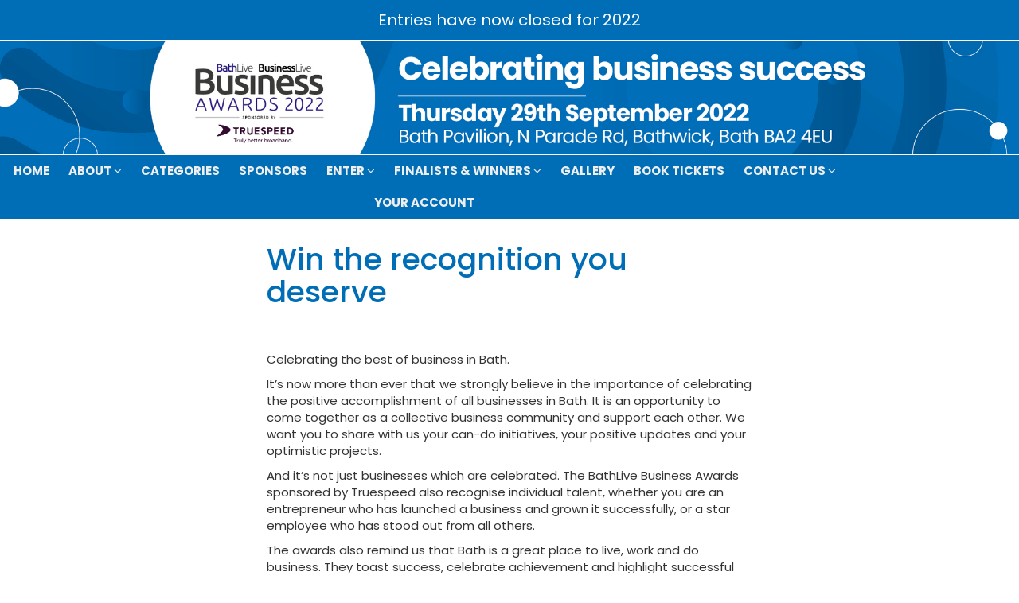

--- FILE ---
content_type: text/html; charset=utf-8
request_url: https://bathlive-business-awards.evessiocloud.com/bathlivebusinessawards2022/en/page/home
body_size: 14283
content:
<!DOCTYPE html>
<html lang="en">
<head>
    <meta http-equiv="X-UA-Compatible" content="IE=edge">
    <meta http-equiv="Content-type" content="text/html;charset=UTF-8" />
    <meta charset="utf-8">
    <meta name="csrf-token" content="IjJhZjYxNzgyOGM4OWNmMzQ4MmE4OWViMDM4ZTA2MjBjMjZiOTg3MjQi.aXUZ2g.xfI0iCWPPAyEjCtf5yxfao0gmJM">
    
    
    <script>
    if (document.location.hostname != "evessio.com" && document.location.hostname != "testing.evessio.com") {   
        
        window.ga=window.ga||function(){(ga.q=ga.q||[]).push(arguments)};ga.l=+new Date;
        
        ga('create', 'UA-75861072-2', 'auto', {'name': 'EvessioGA'});
        ga('EvessioGA.set', 'dimension1', 'thebathbusinessawards.co.uk');
        ga('EvessioGA.set', 'dimension2', 'QWC7W2USNO5Z');
        ga('EvessioGA.set', 'dimension3', 'bathlivebusinessawards2022');
        
        ga('EvessioGA.send', 'pageview');
        
        }
    </script>
    <script async src='https://www.google-analytics.com/analytics.js'></script>

    <link rel="shortcut icon" href="https://evessio.s3-eu-west-1.amazonaws.com/frontend/favicon.ico">
    <meta name="viewport" content="width=device-width, initial-scale=1">
    <title>BathLive Business Awards 2022 - Home page</title>
    <meta name="description" content="BathLive Business Awards 2022 - Home page">
    <meta name="author" content="Reach plc">
    <meta name="web_author" content="evessio.com">
    
    <!-- OpenGraph -->
    <meta property="og:type" content="website" />
    <meta property="og:url" content="http://bathlive-business-awards.evessiocloud.com/bathlivebusinessawards2022/en/page/home">
    <meta property="og:title" content="BathLive Business Awards 2022 - Home page"/>

    <!-- Twitter -->
    <meta name="twitter:card" content="summary" />
    <meta name="twitter:url" content="http://bathlive-business-awards.evessiocloud.com/bathlivebusinessawards2022/en/page/home">
    <meta name="twitter:title" content="BathLive Business Awards 2022 - Home page"/>

    <!-- Google -->
    <meta itemprop="name" content="BathLive Business Awards 2022 - Home page">
    
    
	<link rel="stylesheet" href="https://evessio.s3.amazonaws.com/themes/common/css/07a52e9d-4eac-11e6-9f55-02e20ded9c43.css?cb=614f52">
	<link rel="stylesheet" href="https://evessio.s3.amazonaws.com/themes/common/css/0e4078bf-8ab2-4da4-b7b2-d05bf7e9134a.css?cb=ec3bb5">
	<link rel="stylesheet" href="https://use.fontawesome.com/bb7b124a93.css">
	<link rel="stylesheet" href="https://evessio.s3.amazonaws.com/themes/common/css/cc0dcd28-2824-11e6-9d2a-0aadef5f2b3b.css?cb=d44b87">
	<link rel="stylesheet" href="https://evessio.s3.amazonaws.com/themes/common/css/62b7349a-8193-404d-9989-457462bd9778.css?cb=99e04a">
	<link rel="stylesheet" href="https://evessio.s3.amazonaws.com/themes/common/css/440e9244-a513-44bc-973b-37c5d82718b1.css?cb=996a7b">
	<link rel="stylesheet" href="https://evessio.s3.amazonaws.com/themes/common/css/b299a51f-9c5c-4bdd-891a-beab65667fcd.css?cb=">
	<link rel="stylesheet" href="https://evessio.s3.amazonaws.com/customer/542e46ee-1df0-4f78-a710-64a61e810a2e/event/28cd3865-bb73-41da-a2dd-7226c84ac964/css/ac385c46-1b75-4ed0-8208-45144725f376.css?cb=06448a">

    <!-- HTML5 Shim and Respond.js IE8 support of HTML5 elements and media queries -->
    <!--[if lt IE 9]>
    <script src="https://evessio.s3.amazonaws.com/themes/common/js/0472183c-2835-4b10-9eac-99f310d6d641.js"></script>
    <![endif]-->
	
    <script type="text/javascript" src="https://evessio.s3.amazonaws.com/themes/common/js/5ca0b0a5-4a13-4b67-bbef-4907d6f97323.js?cb=4f2525"></script>
    <script type="text/javascript" src="https://evessio.s3.amazonaws.com/themes/common/js/5714205e-18e9-44c7-ab10-e817ff5c7a53.js?cb=0a497d"></script>
    <script type="text/javascript" src="https://evessio.s3.amazonaws.com/themes/common/js/21b4d0a1-3a32-40b8-ae88-6a10b0c8dc28.js?cb=5869c9"></script>
    <script type="text/javascript" src="https://evessio.s3.amazonaws.com/themes/common/js/07a381b3-4eac-11e6-9f55-02e20ded9c43.js?cb=20e5a2"></script>
    <script type="text/javascript" src="https://evessio.s3.amazonaws.com/themes/common/js/453bb573-ae94-4e50-a1eb-834d7334a732.js?cb=23d73c"></script>
    <script type="text/javascript" src="https://evessio.s3.amazonaws.com/themes/common/js/07a5d3d8-4eac-11e6-9f55-02e20ded9c43.js?cb=b70cef"></script>
    
    
    
    <script type="text/javascript" src="https://evessio.s3.amazonaws.com/themes/common/js/c69f2c72-46e3-427b-975f-2f959f55879f.js?cb=0f68a1"></script>
    <!-- Evessio - Essence 1.1.2 -->
	
	<meta name="robots" content="noindex, nofollow"> 
</head>

<body data-products-count='0'  data-test-mode='false'  data-cookie='{}' data-is-user-authorized='False' data-turn-off-test-mod-href =''>
    
<header id="header">
    <div class="header-cta">
         
          
        <div class="row color-tertiary-bg">
            
                <div class="col-md-3">
                    
                        
                    
                </div>
            
                <div class="col-md-6">
                    
                        <div class="ev-section-divider-wrapper">
    <div id="section-divider-8778babc-72c4-4fb3-8ec5-4410081bc4eb" class="ev-section-divider type-colour  color-none color-none-bg" data-section-height="10px">
    
    
        <div class="section-content  ">
        
        
        
        
        </div>
    </div>
</div>
<div class="ev-news-list" id="news-list-c1deb58c-dd48-49b8-93f6-f4f5c9d7bb51">
    
    
    
        
    
    
    
        
    
    
    <div class="style-ticker body-bg   color-tertiary-bg " data-ticker-style="roll" data-ticker-font-size="20">
        <ul class="news-list-ticker">
            
            <li class="ticker-headline "><div class="headline-body">Entries have now closed for 2022</div></li>
            
        </ul>
    </div>
    
</div>
<div class="ev-section-divider-wrapper">
    <div id="section-divider-cb9ef8e7-d52c-418f-a14e-fddb8e932143" class="ev-section-divider type-colour  color-none color-none-bg" data-section-height="10px">
    
    
        <div class="section-content  ">
        
        
        
        
        </div>
    </div>
</div>
                    
                </div>
            
                <div class="col-md-3">
                    
                        
                    
                </div>
            
			<div class="clearfix"></div>
        </div>
          
          
          
        <div class="row fs-wrap-head">
            
                <div class="col-md-12">
                    
                        <div class="ev-section-divider-wrapper">
    
    <div id="section-divider-85a1a637-3239-4c66-abc7-65e98bf1938e" class="ev-section-divider  color-none" data-section-height="1px">
    
    
        <div class="section-content  ">
        
        
        
        
        </div>
    </div>
</div><div class="header-link" data-link-url="../page/home" data-link-external="false">
<div id="header-3c66be93-8558-4349-a5e3-ec198662538f" class="ev-header-simple  color-none">
    <div class="banner-image">
        <img class="image-normal use-mobile" src="https://evessio.s3.amazonaws.com/customer/542e46ee-1df0-4f78-a710-64a61e810a2e/event/28cd3865-bb73-41da-a2dd-7226c84ac964/media/3c66be93-node_Header_1_Original.png" alt="header image">
        <img class="image-mobile" src="https://evessio.s3.amazonaws.com/customer/542e46ee-1df0-4f78-a710-64a61e810a2e/event/28cd3865-bb73-41da-a2dd-7226c84ac964/media/3c66be93-node_Header_1_Mobile_Large.png" alt="header image">
    </div>

    <div class="header-content  ">
        <div class="header-content-wrapper">
        
        
        
        
        
        </div>
    </div>
</div>
</div>
<div class="ev-section-divider-wrapper">
    
    <div id="section-divider-38ca4500-3174-41b8-8ea1-c095d772188e" class="ev-section-divider  color-none" data-section-height="1px">
    
    
        <div class="section-content  ">
        
        
        
        
        </div>
    </div>
</div>
                    
                </div>
            
			<div class="clearfix"></div>
        </div>
          
          
          
        <div class="row color-tertiary-bg fs-wrap-menu">
            
                <div class="col-md-10">
                    
                        <div id="menu-fd017c3f-f3b8-4144-b2f9-6efea5d27681" class="ev-horizontal-menu-anchor  no-anchor color-primary-bg clearfix" style="min-height: 40px;" >
    
    
    
    <div class="ev-menu text-center  horizontal-menu ">
        <div class="burger-button color-primary-bg gray-lighter"><i class="fa fa-bars fa-1x"></i></div> 
        <ul class="menus-list" style="line-height: 40px;">
            
            
            <li><a href="../page/home" class="ev-menu-link color-primary-bg gray-lighter">Home </a>
            
            </li>
            
            <li><a href="" class="ev-menu-link color-primary-bg gray-lighter">About  <i class="fa fa-angle-down"></i></a>
            
            <ul>
                
                <li class="color-primary-bg"><a href="../page/meet-the-team" class="ev-menu-link gray-lighter">Meet the team</a>
                
                </li>
                
                <li class="color-primary-bg"><a href="../page/key-dates" class="ev-menu-link gray-lighter">Key dates</a>
                
                </li>
                
                <li class="color-primary-bg"><a href="../page/about-the-awards" class="ev-menu-link gray-lighter">About the awards</a>
                
                </li>
                
                <li class="color-primary-bg"><a href="../page/faqs" class="ev-menu-link gray-lighter">FAQs</a>
                
                </li>
                
                <li class="color-primary-bg"><a href="../page/terms-and-conditions" class="ev-menu-link gray-lighter">Terms and conditions</a>
                
                </li>
                
            </ul>
            
            </li>
            
            <li><a href="../page/categories" class="ev-menu-link color-primary-bg gray-lighter">Categories </a>
            
            </li>
            
            <li><a href="../page/sponsors" class="ev-menu-link color-primary-bg gray-lighter">Sponsors </a>
            
            </li>
            
            <li><a href="" class="ev-menu-link color-primary-bg gray-lighter">Enter  <i class="fa fa-angle-down"></i></a>
            
            <ul>
                
                <li class="color-primary-bg"><a href="../page/why-enter-the-awards" class="ev-menu-link gray-lighter">Why enter the awards</a>
                
                </li>
                
                <li class="color-primary-bg"><a href="../page/top-tips-on-entering" class="ev-menu-link gray-lighter">Top tips for entering</a>
                
                </li>
                
                <li class="color-primary-bg"><a href="../page/how-to-enter" class="ev-menu-link gray-lighter">How to enter</a>
                
                </li>
                
                <li class="color-primary-bg"><a href="../page/categories" class="ev-menu-link gray-lighter">Enter now</a>
                
                </li>
                
                <li class="color-primary-bg"><a href="../page/judging-panel" class="ev-menu-link gray-lighter">Judging panel</a>
                
                </li>
                
            </ul>
            
            </li>
            
            <li><a href="" class="ev-menu-link color-primary-bg gray-lighter">Finalists & Winners  <i class="fa fa-angle-down"></i></a>
            
            <ul>
                
                <li class="color-primary-bg"><a href="../page/finalists" class="ev-menu-link gray-lighter">Finalists</a>
                
                </li>
                
                <li class="color-primary-bg"><a href="../page/winners" class="ev-menu-link gray-lighter">Winners</a>
                
                </li>
                
            </ul>
            
            </li>
            
            <li><a href="../page/gallery" class="ev-menu-link color-primary-bg gray-lighter">Gallery </a>
            
            </li>
            
            <li><a href="../page/book-tickets" class="ev-menu-link color-primary-bg gray-lighter">Book tickets </a>
            
            </li>
            
            <li><a href="../page/contact-us" class="ev-menu-link color-primary-bg gray-lighter">Contact Us  <i class="fa fa-angle-down"></i></a>
            
            <ul>
                
                <li class="color-primary-bg"><a href="../page/contact-us" class="ev-menu-link gray-lighter">Contact us</a>
                
                </li>
                
                <li class="color-primary-bg"><a href="../page/keep-me-informed" class="ev-menu-link gray-lighter">Keep me informed</a>
                
                </li>
                
            </ul>
            
            </li>
            
            <li><a href="../private/dashboard" class="ev-menu-link color-primary-bg gray-lighter">Your account </a>
            
            </li>
            
            <!-- LANGUAGE SWITCHER -->
            
        </ul>
    </div>
</div>

                    
                </div>
            
                <div class="col-md-2 fs-header-btn">
                    
                        
                    
                </div>
            
			<div class="clearfix"></div>
        </div>
          
         
    </div>
</header>

<div id="main-content">
     
          
    <section>
        <div class="row ">
            
                <div class="col-md-12">
                    
<page-body>
                         
                  
                            <div class="row " >
                            
                                <div class="col-md-3">
                                    
                                </div>
                            
                                <div class="col-md-6">
                                    <div class="ev-general-content group-wrapper " id="general-2a98c1fd-8a2a-4b2a-b031-de1681dec969">
    <h2 class="content-title ct-title ">Win the recognition you deserve</h2>
    <div class="content-body ct-desc"><p><span style="font-size: 24px;">﻿</span><br></p><p>Celebrating the best of business in Bath.</p><p>It’s now more than ever that we strongly believe in the importance of celebrating the positive accomplishment of all businesses in Bath. It is an opportunity to come together as a collective business community and support each other. We want you to share with us your can-do initiatives, your positive updates and your optimistic projects.

</p><p>And it’s not just businesses which are celebrated. The BathLive Business Awards sponsored by Truespeed also recognise individual talent, whether you are an entrepreneur who has launched a business and grown it successfully, or a star employee who has stood out from all others.

</p><p>The awards also remind us that Bath is a great place to live, work and do business. They toast success, celebrate achievement and highlight successful and innovative businesses doing great things right here in the region.</p><p></p></div>
</div>
                                </div>
                            
                                <div class="col-md-3">
                                    
                                </div>
                            
                            </div>
                          
          
                  
                            <div class="row " >
                            
                                <div class="col-md-12">
                                    
<div id="slider-4c5f4a73-3faf-454d-9d33-9921f3deac69" class="ev-slider ">
    
        
<div class="slider-info">
    
    <div class="slider-description"></div>
</div>

    
    <div class="owl-carousel"
        data-autoplay="true" 
        data-slides-to-show="1" 
        data-slider-speed="3" 
        data-slider-height="800px"
        data-show-nav="true">
        

        
        
        
        
        
            
            <div class="content-wrapper" style="background-image: url('https://evessio.s3.amazonaws.com/customer/542e46ee-1df0-4f78-a710-64a61e810a2e/event/28cd3865-bb73-41da-a2dd-7226c84ac964/media/2d08766d-node_BATHLIVE_BUSINESS_AWARDS_122_Large.JPG'); background-position: center center">
                
            
        
        
        
            
        </div>
        

        
        
        
        
        
            
            <div class="content-wrapper" style="background-image: url('https://evessio.s3.amazonaws.com/customer/542e46ee-1df0-4f78-a710-64a61e810a2e/event/28cd3865-bb73-41da-a2dd-7226c84ac964/media/ccda0518-node_BATHLIVE_BUSINESS_AWARDS_65_Large.JPG'); background-position: center center">
                
            
        
        
        
            
        </div>
        

        
        
        
        
        
            
            <div class="content-wrapper" style="background-image: url('https://evessio.s3.amazonaws.com/customer/542e46ee-1df0-4f78-a710-64a61e810a2e/event/28cd3865-bb73-41da-a2dd-7226c84ac964/media/cropped_0692461e-node_BATHLIVE_BUSINESS_AWARDS_40_Original_Large.JPG'); background-position: center center">
                
            
        
        
        
            
        </div>
        
    </div>
    
</div>

                                </div>
                            
                            </div>
                          
          
                  
                            <div class="row color-primary-bg" >
                            
                                <div class="col-md-2">
                                    
                                </div>
                            
                                <div class="col-md-8">
                                    
                                </div>
                            
                                <div class="col-md-2">
                                    
                                </div>
                            
                            </div>
                          
          
                  
                            <div class="row " >
                            
                                <div class="col-md-2">
                                    
                                </div>
                            
                                <div class="col-md-8">
                                    <div class="ev-section-divider-wrapper">
    <div id="section-divider-86444d2e-0a94-4377-8cd6-10cff9300ed4" class="ev-section-divider type-colour  color-none color-none-bg" data-section-height="50px">
    
    
        <div class="section-content  ">
        
        
        
        
        </div>
    </div>
</div><div class="ev-image-panel-group group-wrapper header-panels" id="image-panel-list-4b572126-5887-458f-8593-b09a00319ff5">
    
    
    
    <div class="isotope-grid isotope-panel-grid" data-gutter="0" data-mode="masonry">
        <div class="grid-sizer grid-cols-4"></div>
        <div class="gutter-sizer"></div>
        
        <div class="grid-item grid-cols-4">
            <div class="ev-image-panel " id="image-panel-2f79ef54-3c74-44af-ba2f-efbdc04e41e6">
                <div class="image-panel-content">
                    
                    <div class="image-wrapper aspect-square">
                        
								<a href="../page/categories">
							
							<div class="panel-image" title="Category" style="background-image: url(https://evessio.s3.amazonaws.com/customer/542e46ee-1df0-4f78-a710-64a61e810a2e/event/28cd3865-bb73-41da-a2dd-7226c84ac964/media/2f79ef54-node_BATHLIVE_BUSINESS_AWARDS_36_Large.JPG)"></div>
							
								</a>
							
                    </div>
                    
                    <div class="content-container above">
                    </div>
                </div>
                
                	
                		<div class="image-panel-link">
                			<a href="../page/categories">CATEGORIES</a>
                		</div>
                	
                
            </div>

         </div>
        
        <div class="grid-item grid-cols-4">
            <div class="ev-image-panel " id="image-panel-1c564579-ce31-4da1-bd1a-bd94a085982c">
                <div class="image-panel-content">
                    
                    <div class="image-wrapper aspect-square">
                        
								<a href="../page/sponsors">
							
							<div class="panel-image" title="Our Sponsors" style="background-image: url(https://evessio.s3.amazonaws.com/customer/542e46ee-1df0-4f78-a710-64a61e810a2e/event/28cd3865-bb73-41da-a2dd-7226c84ac964/media/cropped_1c564579-node_BATHLIVE_BUSINESS_AWARDS_75_Original_Large.JPG)"></div>
							
								</a>
							
                    </div>
                    
                    <div class="content-container above">
                    </div>
                </div>
                
                	
                		<div class="image-panel-link">
                			<a href="../page/sponsors">Our Sponsors</a>
                		</div>
                	
                
            </div>

         </div>
        
        <div class="grid-item grid-cols-4">
            <div class="ev-image-panel " id="image-panel-b95ac135-6bb8-4b46-8f28-dbbf6290de91">
                <div class="image-panel-content">
                    
                    <div class="image-wrapper aspect-square">
                        
								<a href="../page/book-tickets">
							
							<div class="panel-image" title="BOOK TICKETS" style="background-image: url(https://evessio.s3.amazonaws.com/customer/542e46ee-1df0-4f78-a710-64a61e810a2e/event/28cd3865-bb73-41da-a2dd-7226c84ac964/media/b95ac135-node_BATHLIVE_BUSINESS_AWARDS_23_Large.JPG)"></div>
							
								</a>
							
                    </div>
                    
                    <div class="content-container above">
                    </div>
                </div>
                
                	
                		<div class="image-panel-link">
                			<a href="../page/book-tickets">BOOK TICKETS</a>
                		</div>
                	
                
            </div>

         </div>
        
        <div class="grid-item grid-cols-4">
            <div class="ev-image-panel " id="image-panel-3205a9a0-1246-4e89-b149-a1150731ab1a">
                <div class="image-panel-content">
                    
                    <div class="image-wrapper aspect-square">
                        
								<a href="../page/finalists">
							
							<div class="panel-image" title="Finalists & Winners" style="background-image: url(https://evessio.s3.amazonaws.com/customer/542e46ee-1df0-4f78-a710-64a61e810a2e/event/28cd3865-bb73-41da-a2dd-7226c84ac964/media/3205a9a0-node_BATHLIVE_BUSINESS_AWARDS_111_Large.JPG)"></div>
							
								</a>
							
                    </div>
                    
                    <div class="content-container above">
                    </div>
                </div>
                
                	
                		<div class="image-panel-link">
                			<a href="../page/finalists">Finalists & Winners</a>
                		</div>
                	
                
            </div>

         </div>
        
        <div class="grid-item grid-cols-4">
            <div class="ev-image-panel " id="image-panel-73bc5bfe-1a58-47b4-b519-cfd40f2c05bd">
                <div class="image-panel-content">
                    
                    <div class="image-wrapper aspect-square">
                        
								<a href="../page/faqs">
							
							<div class="panel-image" title="FAQs" style="background-image: url(https://evessio.s3.amazonaws.com/customer/542e46ee-1df0-4f78-a710-64a61e810a2e/event/28cd3865-bb73-41da-a2dd-7226c84ac964/media/73bc5bfe-node_BATHLIVE_BUSINESS_AWARDS_4_Large.JPG)"></div>
							
								</a>
							
                    </div>
                    
                    <div class="content-container above">
                    </div>
                </div>
                
                	
                		<div class="image-panel-link">
                			<a href="../page/faqs">FAQs</a>
                		</div>
                	
                
            </div>

         </div>
        
        <div class="grid-item grid-cols-4">
            <div class="ev-image-panel " id="image-panel-93e4dcaa-2d02-4dd4-8abd-bba3e356fd22">
                <div class="image-panel-content">
                    
                    <div class="image-wrapper aspect-square">
                        
								<a href="../page/contact-us">
							
							<div class="panel-image" title="Contact Us" style="background-image: url(https://evessio.s3.amazonaws.com/customer/542e46ee-1df0-4f78-a710-64a61e810a2e/event/28cd3865-bb73-41da-a2dd-7226c84ac964/media/93e4dcaa-node_BATHLIVE_BUSINESS_AWARDS_89_Large.JPG)"></div>
							
								</a>
							
                    </div>
                    
                    <div class="content-container above">
                    </div>
                </div>
                
                	
                		<div class="image-panel-link">
                			<a href="../page/contact-us">CONTACT US</a>
                		</div>
                	
                
            </div>

         </div>
        
    </div>
    <div class="clearfix"></div>
    
</div>
<div class="ev-section-divider-wrapper">
    <div id="section-divider-86444d2e-0a94-4377-8cd6-10cff9300ed4" class="ev-section-divider type-colour  color-none color-none-bg" data-section-height="50px">
    
    
        <div class="section-content  ">
        
        
        
        
        </div>
    </div>
</div>





















<div class="ev-sponsor-list " id="sponsor-list-330e430b-c771-c9dd-92a9-6ecd9106e589">
    <!-- SORT_TYPE:asc: -->
    
    <div class="sponsor-list-description"><p style="text-align: center; "><b>Headline sponsor</b><br></p></div>

    <form method="GET" action="">
        
        <div class="sponsor-records">
        
            
            <!-- BEGIN: slider CM:false:-->

            <div class="sponsor slider ">
            <div id="slider-330e430b-c771-c9dd-92a9-6ecd9106e589" class="ev-slider">

                <div class="owl-carousel" style="width: 100%;"
                data-variable-width="false"
                data-autoplay="false"
                data-slides-to-show="1"
                data-slider-speed="6"
                 data-slider-height="150px"
                data-center-mode="false">
                
                
                    
                        
<div class="sponsor-item-outer sponsor-tile">
    <div class="sponsor-item-inner">
        <a href="#sponsor-modal-7df9f7eb-b780-4ff0-334b-e6db75ecfdca" data-toggle="modal"><img src="https://evessio.s3.amazonaws.com/customer/542e46ee-1df0-4f78-a710-64a61e810a2e/event/28cd3865-bb73-41da-a2dd-7226c84ac964/media/7df9f7eb-profile_Truespeed_Large.png" alt="Truespeed" /></a>
    </div>
</div>

                    
                
                   
                </div>
				
					
						<div id="sponsor-modal-7df9f7eb-b780-4ff0-334b-e6db75ecfdca" class="modal fade">
    <div class="modal-dialog">
        <div class="modal-content">
            <div class="modal-header">
                <button type="button" class="close" data-dismiss="modal" aria-hidden="true">&times;</button>
                <h4 class="modal-title">BathLive Business Awards 2022</h4>
            </div>
            <div class="modal-body">
            
<div class="sponsor slider" id="sponsor-7df9f7eb-b780-4ff0-334b-e6db75ecfdca">
    
    <div class="ev-sponsor-logo">
        <div class="logo-image">
        <a href="../node/organisation-truespeed" alt="Truespeed"><img src="https://evessio.s3.amazonaws.com/customer/542e46ee-1df0-4f78-a710-64a61e810a2e/event/28cd3865-bb73-41da-a2dd-7226c84ac964/media/7df9f7eb-profile_Truespeed_Large.png" /></a>
        </div>
    </div>
    
    <div class="sponsor-info">
        <div class="ev-sponsor-name">Truespeed</div>
        <a href="https://www.truespeed.com" rel="nofollow" class="sponsor-url" target="_blank" title="Truespeed">www.truespeed.com</a>
        <div class="social-links">
            <a href="https://twitter.com/theTRUESPEED" rel="nofollow" target="_NEW" class="social-link"><i class="fa fa-fw ev-icon-twitter_x"></i></a>
            
            
            
            
        </div>
        <div class="sponsor-description"><p>Based in the heart of Bath, Truespeed is a community-focused full fibre broadband provider bringing businesses and residents across the South West the broadband they deserve. Building their own brand new ultrafast network, Truespeed is connecting hard to reach rural communities, towns and cities to some of the fastest broadband speeds in the world.</p>

<p>Thanks to its revolutionary infrastructure and people-first ethos, Truespeed ensures it delivers exactly what it says it will. Guaranteed speed connectivity and impeccable service, Truespeed provides truly better broadband to every customer it connects.</p>

<p>Having secured a £100m second tranche of funding from Aviva Investors in January 2022, Truespeed is rapidly rolling out its full fibre network so more people can reap the benefits of ultrafast connectivity than ever before.</p>

<p>Visit truespeed.com to find out more.</p></div>
        
    </div>

</div>

            </div>
            <div class="modal-footer">
                <button type="button" class="btn btn-default" data-dismiss="modal">Close</button>
            </div>
        </div>
    </div>
</div>
					
				
            </div>
            </div>
            <!-- END: slider -->
            


        
        </div>

        
    </form>
</div>





















<div class="ev-sponsor-list " id="sponsor-list-6d57efce-5529-81f0-78f7-c481cdb9efc0">
    <!-- SORT_TYPE:asc: -->
    
    <div class="sponsor-list-description"><p style="text-align: center; "><b>Category sponsors</b><br></p></div>

    <form method="GET" action="">
        
        <div class="sponsor-records">
        
            
            <!-- BEGIN: slider CM:false:-->

            <div class="sponsor slider ">
            <div id="slider-6d57efce-5529-81f0-78f7-c481cdb9efc0" class="ev-slider">

                <div class="owl-carousel" style="width: 100%;"
                data-variable-width="false"
                data-autoplay="true"
                data-slides-to-show="5"
                data-slider-speed="3"
                 data-slider-height="100px"
                data-center-mode="false">
                
                
                    
                        
<div class="sponsor-item-outer sponsor-tile">
    <div class="sponsor-item-inner">
        <a href="#sponsor-modal-86cce71f-2981-013e-e33a-489812132bb1" data-toggle="modal"><img src="https://evessio.s3.amazonaws.com/customer/542e46ee-1df0-4f78-a710-64a61e810a2e/event/28cd3865-bb73-41da-a2dd-7226c84ac964/media/86cce71f-profile_Bath_Rugby_CMYK_2015_Original.jpg" alt="Bath Rigby" /></a>
    </div>
</div>

                    
                        
<div class="sponsor-item-outer sponsor-tile">
    <div class="sponsor-item-inner">
        <a href="#sponsor-modal-2a0cb900-061e-4995-5bd1-2c6a0da3e149" data-toggle="modal"><img src="https://evessio.s3.amazonaws.com/customer/542e46ee-1df0-4f78-a710-64a61e810a2e/event/28cd3865-bb73-41da-a2dd-7226c84ac964/media/2a0cb900-profile_GA-energy-Programme_sponsor_002_Large.jpg" alt="GA Energy" /></a>
    </div>
</div>

                    
                        
<div class="sponsor-item-outer sponsor-tile">
    <div class="sponsor-item-inner">
        <a href="#sponsor-modal-7f934867-ef83-ab6f-13ad-8682ffd6ca22" data-toggle="modal"><img src="https://evessio.s3.amazonaws.com/customer/542e46ee-1df0-4f78-a710-64a61e810a2e/event/28cd3865-bb73-41da-a2dd-7226c84ac964/media/7f934867-profile_Higos_Large.png" alt="Higos" /></a>
    </div>
</div>

                    
                        
<div class="sponsor-item-outer sponsor-tile">
    <div class="sponsor-item-inner">
        <a href="#sponsor-modal-d2735a6d-f803-fba0-981c-23644b068656" data-toggle="modal"><img src="https://evessio.s3.amazonaws.com/customer/542e46ee-1df0-4f78-a710-64a61e810a2e/event/28cd3865-bb73-41da-a2dd-7226c84ac964/media/d2735a6d-profile_IHG_canvas_white_on_indigo_blue_BATH_Large.png" alt="Hotel Indigo" /></a>
    </div>
</div>

                    
                        
<div class="sponsor-item-outer sponsor-tile">
    <div class="sponsor-item-inner">
        <a href="#sponsor-modal-ed0c66b2-7bef-4b29-91a6-bc132b308866" data-toggle="modal"><img src="https://evessio.s3.amazonaws.com/customer/542e46ee-1df0-4f78-a710-64a61e810a2e/event/28cd3865-bb73-41da-a2dd-7226c84ac964/media/ed0c66b2-profile_Huboo_Logo_horizontal_default_dark2x_Large.png" alt="Huboo" /></a>
    </div>
</div>

                    
                        
<div class="sponsor-item-outer sponsor-tile">
    <div class="sponsor-item-inner">
        <a href="#sponsor-modal-1a1f7cb4-7f46-88e8-fc3a-8426109bb80e" data-toggle="modal"><img src="https://evessio.s3.amazonaws.com/customer/542e46ee-1df0-4f78-a710-64a61e810a2e/event/28cd3865-bb73-41da-a2dd-7226c84ac964/media/1a1f7cb4-profile_In_Your_Area_1_Large.png" alt="In Your Area" /></a>
    </div>
</div>

                    
                        
<div class="sponsor-item-outer sponsor-tile">
    <div class="sponsor-item-inner">
        <a href="#sponsor-modal-884dd4b8-e50e-6d19-d302-11b3be6687f8" data-toggle="modal"><img src="https://evessio.s3.amazonaws.com/customer/542e46ee-1df0-4f78-a710-64a61e810a2e/event/28cd3865-bb73-41da-a2dd-7226c84ac964/media/884dd4b8-profile_Novia_Large.png" alt="Novia" /></a>
    </div>
</div>

                    
                        
<div class="sponsor-item-outer sponsor-tile">
    <div class="sponsor-item-inner">
        <a href="#sponsor-modal-aaf6dfa1-8ea6-2f88-afd7-8680dcfc4ae9" data-toggle="modal"><img src="https://evessio.s3.amazonaws.com/customer/542e46ee-1df0-4f78-a710-64a61e810a2e/event/28cd3865-bb73-41da-a2dd-7226c84ac964/media/aaf6dfa1-profile_Stone_King_Logo_Large.jpg" alt="Stone King" /></a>
    </div>
</div>

                    
                
                   
                </div>
				
					
						<div id="sponsor-modal-86cce71f-2981-013e-e33a-489812132bb1" class="modal fade">
    <div class="modal-dialog">
        <div class="modal-content">
            <div class="modal-header">
                <button type="button" class="close" data-dismiss="modal" aria-hidden="true">&times;</button>
                <h4 class="modal-title">BathLive Business Awards 2022</h4>
            </div>
            <div class="modal-body">
            
<div class="sponsor slider" id="sponsor-86cce71f-2981-013e-e33a-489812132bb1">
    
    <div class="ev-sponsor-logo">
        <div class="logo-image">
        <a href="../node/organisation-bath-rigby" alt="Bath Rigby"><img src="https://evessio.s3.amazonaws.com/customer/542e46ee-1df0-4f78-a710-64a61e810a2e/event/28cd3865-bb73-41da-a2dd-7226c84ac964/media/86cce71f-profile_Bath_Rugby_CMYK_2015_Original.jpg" /></a>
        </div>
    </div>
    
    <div class="sponsor-info">
        <div class="ev-sponsor-name">Bath Rigby</div>
        <a href="https://www.bathrugby.com/" rel="nofollow" class="sponsor-url" target="_blank" title="Bath Rigby">www.bathrugby.com/</a>
        <div class="social-links">
            <a href="https://twitter.com/BathRugby" rel="nofollow" target="_NEW" class="social-link"><i class="fa fa-fw ev-icon-twitter_x"></i></a>
            
            <a href="https://www.facebook.com/bathrugby/" rel="nofollow" target="_NEW" class="social-link"><i class="fa fa-fw fa-facebook-official"></i></a>
            
            
        </div>
        <div class="sponsor-description"><p>Bath Rugby is a world-renowned elite sports club and an integral part of the city’s culture and community. </p>

<p> </p>

<p>While our primary function is elite sport, it is not just about the action on the pitch. As a club we engage with supporters, partners, sponsors and local businesses on a variety of different levels.  We deeply care about the impact our business has on the local community and are working hard to make a difference.</p>

<p> </p>

<p>Bath Rugby aspires to use the power of sport to inspire, educate and innovate through a mixture of commercial and non-profit schemes.</p>

<p> </p>

<p>Our Grassroots Team offer 300+ days of delivery throughout Somerset, Wiltshire and Dorset engaging over 7,000 children. We work with 900-plus schools and 102 clubs, from tag rugby to elite skills sessions, inspiring children to get active and make healthy choices.  </p>

<p> </p>

<p>We work closely with Bath Rugby Foundation supporting and empowering vulnerable children and young people in our local area. </p>

<p> </p>

<p>Our new President’s Lounge has been borne from the idea of how together, we can do more for our community.  The work Bath Rugby does through this brings together key stakeholders, inviting ideas and deeper understanding of the needs of the community.</p>

<p> </p>

<p>We have also launched a sister company in the last three years, Farleigh Performance, to bring local businesses together to share their expertise.</p>

<p> </p>

<p>Plus, Bath Rugby is committed to bringing players through its pathway to play for their hometown club. We have created a player pathway with Beechen Cliff School and the University of Bath to identify and develop talented young athletes from age 13 to 23 and engage them in a performance development programme.</p>

<p>It is our commitment to the local community (on a social and business level) that makes this award, The Corporate Social Responsibility Award, the ideal choice for us to sponsor.  We believe that every company should play a positive role in the community and consider the environmental and social impact of business decisions.</p></div>
        
    </div>

</div>

            </div>
            <div class="modal-footer">
                <button type="button" class="btn btn-default" data-dismiss="modal">Close</button>
            </div>
        </div>
    </div>
</div>
					
						<div id="sponsor-modal-2a0cb900-061e-4995-5bd1-2c6a0da3e149" class="modal fade">
    <div class="modal-dialog">
        <div class="modal-content">
            <div class="modal-header">
                <button type="button" class="close" data-dismiss="modal" aria-hidden="true">&times;</button>
                <h4 class="modal-title">BathLive Business Awards 2022</h4>
            </div>
            <div class="modal-body">
            
<div class="sponsor slider" id="sponsor-2a0cb900-061e-4995-5bd1-2c6a0da3e149">
    
    <div class="ev-sponsor-logo">
        <div class="logo-image">
        <a href="../node/organisation-ga-energy" alt="GA Energy"><img src="https://evessio.s3.amazonaws.com/customer/542e46ee-1df0-4f78-a710-64a61e810a2e/event/28cd3865-bb73-41da-a2dd-7226c84ac964/media/2a0cb900-profile_GA-energy-Programme_sponsor_002_Large.jpg" /></a>
        </div>
    </div>
    
    <div class="sponsor-info">
        <div class="ev-sponsor-name">GA Energy</div>
        <a href="https://gasolicitors.com" rel="nofollow" class="sponsor-url" target="_blank" title="GA Energy">gasolicitors.com</a>
        <div class="social-links">
            
            
            
            
            
        </div>
        <div class="sponsor-description"><p>GA Energy is a niche energy law service, providing legal advice across all aspects of renewable energy projects, with the resource and backing of leading South West law firm, GA Solicitors.</p>

<p>They are passionate about the energy sector and committed to adding value to their clients’ projects. They adapt their approach to meet their clients’ business needs; they can offer a virtual in- house niche energy lawyer to work closely with their clients and their clients’ in-house legal teams across project portfolios, or they can offer a more traditional legal support role. They work on projects throughout the UK across a range of technologies including solar, wind, anaerobic digestion, hydro power, battery storage and energy from waste.</p>

<p>The team has extensive experience acting for UK and International developers, asset managers, investors, listed funds, landowners and community groups. They are proud to be helping their clients pursue their business goals and to play their part in striving for a greener cleaner future.</p>

<p>GA Solicitors opened a new Bath office in December 2019 and are currently expanding their teams working across the South West.</p>

<p>Helen Rumford, Head of GA Energy and based in GA’s Bath office says “the firm supports individuals to drive their own careers forwards whilst facilitating teamwork and collaboration for personal and team growth”. GA Energy is currently looking for a property lawyer to join the team. Helen says “it’s an exciting opportunity to be part of a client focused, friendly and supportive team working for top quality energy clients across large project portfolios”.</p>

<p>If you would like more information about GA Energy, the services they provide or if you are interested in joining the team please contact Helen on 01225 618114 for a confidential chat or email <a href="mailto:helen.rumford@GAsolicitors.com">helen.rumford@GAsolicitors.com</a></p>

<p>*GA Solicitors is a trading name of Gill Akaster LLP</p>

<p><a href="https://www.gasolicitors.com/commercial/ga-energy/" target="_blank">https://www.gasolicitors.com/commercial/ga-energy/</a></p></div>
        
    </div>

</div>

            </div>
            <div class="modal-footer">
                <button type="button" class="btn btn-default" data-dismiss="modal">Close</button>
            </div>
        </div>
    </div>
</div>
					
						<div id="sponsor-modal-7f934867-ef83-ab6f-13ad-8682ffd6ca22" class="modal fade">
    <div class="modal-dialog">
        <div class="modal-content">
            <div class="modal-header">
                <button type="button" class="close" data-dismiss="modal" aria-hidden="true">&times;</button>
                <h4 class="modal-title">BathLive Business Awards 2022</h4>
            </div>
            <div class="modal-body">
            
<div class="sponsor slider" id="sponsor-7f934867-ef83-ab6f-13ad-8682ffd6ca22">
    
    <div class="ev-sponsor-logo">
        <div class="logo-image">
        <a href="../node/organisation-higos" alt="Higos"><img src="https://evessio.s3.amazonaws.com/customer/542e46ee-1df0-4f78-a710-64a61e810a2e/event/28cd3865-bb73-41da-a2dd-7226c84ac964/media/7f934867-profile_Higos_Large.png" /></a>
        </div>
    </div>
    
    <div class="sponsor-info">
        <div class="ev-sponsor-name">Higos</div>
        <a href="https://www.higos.co.uk/contact-us/trinitymirror" rel="nofollow" class="sponsor-url" target="_blank" title="Higos">www.higos.co.uk/contact-us/trinitymirror</a>
        <div class="social-links">
            <a href="https://twitter.com/HigosInsurance" rel="nofollow" target="_NEW" class="social-link"><i class="fa fa-fw ev-icon-twitter_x"></i></a>
            <a href="https://www.linkedin.com/company/higos-insurance-services-ltd/" rel="nofollow" target="_NEW" class="social-link"><i class="fa fa-fw fa-linkedin"></i></a>
            <a href="https://www.facebook.com/higosinsurance" rel="nofollow" target="_NEW" class="social-link"><i class="fa fa-fw fa-facebook-official"></i></a>
            
            
        </div>
        <div class="sponsor-description"><p>At Higos, we love different. </p>

<p>Higos Insurance Services Limited are proud to be associated with The Bath Chronicle Trinity Mirror Business Awards. </p>

<p>Higos are a Chartered Commercial and Personal insurance Broker with offices from Somerset to Dorset, Devon to Cornwall. Over the last 30 years, we've come to realise that no two people or businesses are ever exactly the same. Whilst other insurers may try to sell you a one size fits all solution, our friendly expert advisors will take the time to understand your situation and find a solution that’s tailored to your needs.</p>

<p>Commercial Insurance – as the Insurance Times Commercial Broker of the year 2021, we look after all the insurance needs for small businesses through to stock market listed companies for </p>

<p>Personal Insurance - we quote for all types of Travel, Home and more...</p>

<p>With a global network of broking partners, there’s nothing our knowledgeable, specialist teams love more than getting to know you and your insurance needs. With over 280 leading and niche insurers, our teams are happy to review your existing levels of cover without any obligation. </p>

<p>Why get an insurance quote from Higos<br />Chartered Insurance Broker<br />5 Star rating “Excellent” on Trust Pilot<br />Awarded Commercial Insurance Broker 2021 by Insurance Times<br />Dedicated expert and friendly insurance advisors<br />Over 90% of customers renew with us each year<br />Dedicated in-house UK claims team</p>

<p>Higos are here to help you tackle those ever-increasing bills. Challenge us to beat your renewal and new quote price today!<br />01454 285255<br />bath@higos.co.uk</p>

<p>For all your insurance needs, it has to be Higos.</p></div>
        
    </div>

</div>

            </div>
            <div class="modal-footer">
                <button type="button" class="btn btn-default" data-dismiss="modal">Close</button>
            </div>
        </div>
    </div>
</div>
					
						<div id="sponsor-modal-d2735a6d-f803-fba0-981c-23644b068656" class="modal fade">
    <div class="modal-dialog">
        <div class="modal-content">
            <div class="modal-header">
                <button type="button" class="close" data-dismiss="modal" aria-hidden="true">&times;</button>
                <h4 class="modal-title">BathLive Business Awards 2022</h4>
            </div>
            <div class="modal-body">
            
<div class="sponsor slider" id="sponsor-d2735a6d-f803-fba0-981c-23644b068656">
    
    <div class="ev-sponsor-logo">
        <div class="logo-image">
        <a href="../node/organisation-hotel-indigo" alt="Hotel Indigo"><img src="https://evessio.s3.amazonaws.com/customer/542e46ee-1df0-4f78-a710-64a61e810a2e/event/28cd3865-bb73-41da-a2dd-7226c84ac964/media/d2735a6d-profile_IHG_canvas_white_on_indigo_blue_BATH_Large.png" /></a>
        </div>
    </div>
    
    <div class="sponsor-info">
        <div class="ev-sponsor-name">Hotel Indigo</div>
        <a href="https://www.ihg.com/hotelindigo/hotels/gb/en/reservation" rel="nofollow" class="sponsor-url" target="_blank" title="Hotel Indigo">www.ihg.com/hotelindigo/hotels/gb/en/reservation</a>
        <div class="social-links">
            
            
            
            
            
        </div>
        <div class="sponsor-description"><p>Hotel Indigo Bath, set in a beautiful honey coloured Georgian Terrace, opened its doors in September 2020 after a multi-million-pound major restoration project.  The hotel is situated on the peaceful street of South Parade, just steps from the city centre.  There are 166 guest rooms designed around five beautiful themes reflecting the history and locality of Bath. These include ‘Romance & Mischief’ rooms, ‘Literary Hideaway’ rooms, ‘Architectural Beauty’ rooms, ‘Garden’ rooms and ‘The Vaults’. Modern and stylish, they reflect the influences of the architects and novelists who made Bath famous for its story telling and passionate social scene.  Of the 166 rooms - 77 are Standard, 64 are Superior, 18 are Superior Premier, 3 are Suites and 4 are Accessible. All rooms are equipped with comfy Hypnos beds with luxury Egyptian cotton linen, spa-inspired bathrooms, Nespresso coffee machines, high speed Wi-Fi and a variety of channels on a 40” flat screen TV.  </p>

<p> </p>

<p>Within the building sits “The Elder”, an  exciting restaurant from multi-award-winning West Country restaurateur Mike Robinson.  This is where breakfast is served, and hotel guests can book a table for lunch or dinner or have a drink and snack at the bar during the day and evening.  In addition to the hotel is ‘No 5 Pierrepont St’, a private house which offers 8 en-suite guest rooms, a meeting room/lounge, and a private courtyard.</p>

<p>Hotel Indigo Bath is located just 10 miles from M4 Junction 18 & the A46, and only 19 miles from Bristol International Airport. Bath railway station is only 0.2 miles from the hotel. The hotel is situated at South Parade, Bath, BA2 4AB, telephone 01225 460441 or enquiries@bath.hotelindigo.com. For more information about Hotel Indigo Bath please visit http://bath.hotelindigo.com/</p></div>
        
    </div>

</div>

            </div>
            <div class="modal-footer">
                <button type="button" class="btn btn-default" data-dismiss="modal">Close</button>
            </div>
        </div>
    </div>
</div>
					
						<div id="sponsor-modal-ed0c66b2-7bef-4b29-91a6-bc132b308866" class="modal fade">
    <div class="modal-dialog">
        <div class="modal-content">
            <div class="modal-header">
                <button type="button" class="close" data-dismiss="modal" aria-hidden="true">&times;</button>
                <h4 class="modal-title">BathLive Business Awards 2022</h4>
            </div>
            <div class="modal-body">
            
<div class="sponsor slider" id="sponsor-ed0c66b2-7bef-4b29-91a6-bc132b308866">
    
    <div class="ev-sponsor-logo">
        <div class="logo-image">
        <a href="../node/organisation-huboo-1" alt="Huboo"><img src="https://evessio.s3.amazonaws.com/customer/542e46ee-1df0-4f78-a710-64a61e810a2e/event/28cd3865-bb73-41da-a2dd-7226c84ac964/media/ed0c66b2-profile_Huboo_Logo_horizontal_default_dark2x_Large.png" /></a>
        </div>
    </div>
    
    <div class="sponsor-info">
        <div class="ev-sponsor-name">Huboo</div>
        <a href="https://www.huboo.com/" rel="nofollow" class="sponsor-url" target="_blank" title="Huboo">www.huboo.com/</a>
        <div class="social-links">
            <a href="https://twitter.com/huboofulfilment" rel="nofollow" target="_NEW" class="social-link"><i class="fa fa-fw ev-icon-twitter_x"></i></a>
            <a href="https://www.linkedin.com/company/huboo-fulfilment" rel="nofollow" target="_NEW" class="social-link"><i class="fa fa-fw fa-linkedin"></i></a>
            <a href="https://www.facebook.com/huboofulfilment" rel="nofollow" target="_NEW" class="social-link"><i class="fa fa-fw fa-facebook-official"></i></a>
            <a href="https://www.instagram.com/huboofulfilment/" rel="nofollow" target="_blank" class="social-link"><i class="fa fa-fw fa-instagram"></i></a>
            
        </div>
        <div class="sponsor-description"><p>Huboo is the fastest growing UK-headquartered fulfilment technology provider enabling online retailers of all sizes to access a complete end-to-end fulfilment operation within minutes. </p>

<p>The company’s intuitive software provides everything from transaction management and quality control, stock control, order tracking and billing information to integration with popular sales channels and marketplaces, such as Amazon, eBay and Shopify, enabling Huboo to receive and process retailers’ orders directly, in real-time.</p>

<p>Huboo combines this multi-channel management software with a transformational ‘micro-warehousing’ model. This unique tech-driven concept enables its warehouse teams to work intelligently and productively on a set client portfolio within a more manageable environment. Micro-warehousing improves customer service by ensuring Huboo’s clients liaise with the same team member each time. It improves efficiency by underpinning all warehouse operations with real-time management technology, and it eliminates the gruelling back-and-forth of conventional warehouse roles.</p>

<p>The final component of Huboo’s transformative approach to technology is data analysis. It uses its tech-powered micro-warehouses to deliver real-time insights on retailers’ performance across all sales channels, analyse their stock levels and make smart predictions about future sales trends and audience behaviours.</p>

<p>By creating an offering that is accessible to all retailers, including independent businesses, small eCommerce providers and even startup D2C brands, Huboo has defined a new category within UK fulfilment estimated to be worth approximately £1bn annually, second only to Amazon.</p>

<p>Throughout 2020, the business recruited 149 new employees; grew its total UK warehouse space to over 11sqm, onboarded 712 new clients, achieved an average growth rate of 3.75x or 7.3x (3.75x based on value of shares or 7.3x based on revenue growth) and achieved its first £1m turnover month.</p>

<p>Hot on the heels of 2020’s success, Huboo has expanding into Europe by launching new warehouse bases in the Netherlands and Spain.<br />Huboo’s software platform is free for all of its clients. Clients can sign up and be underway within minutes at no cost, with many of the traditional costs (e.g. ‘goods in’ charges) and punitive contractual stipulations (e.g. 90-day termination terms) eradicated to ensure retailers of all sizes can access its services.</p></div>
        
    </div>

</div>

            </div>
            <div class="modal-footer">
                <button type="button" class="btn btn-default" data-dismiss="modal">Close</button>
            </div>
        </div>
    </div>
</div>
					
						<div id="sponsor-modal-1a1f7cb4-7f46-88e8-fc3a-8426109bb80e" class="modal fade">
    <div class="modal-dialog">
        <div class="modal-content">
            <div class="modal-header">
                <button type="button" class="close" data-dismiss="modal" aria-hidden="true">&times;</button>
                <h4 class="modal-title">BathLive Business Awards 2022</h4>
            </div>
            <div class="modal-body">
            
<div class="sponsor slider" id="sponsor-1a1f7cb4-7f46-88e8-fc3a-8426109bb80e">
    
    <div class="ev-sponsor-logo">
        <div class="logo-image">
        <a href="../node/organisation-in-your-area" alt="In Your Area"><img src="https://evessio.s3.amazonaws.com/customer/542e46ee-1df0-4f78-a710-64a61e810a2e/event/28cd3865-bb73-41da-a2dd-7226c84ac964/media/1a1f7cb4-profile_In_Your_Area_1_Large.png" /></a>
        </div>
    </div>
    
    <div class="sponsor-info">
        <div class="ev-sponsor-name">In Your Area</div>
        <a href="https://www.inyourarea.co.uk" rel="nofollow" class="sponsor-url" target="_blank" title="In Your Area">www.inyourarea.co.uk</a>
        <div class="social-links">
            
            
            
            
            
        </div>
        <div class="sponsor-description"><p></p></div>
        
    </div>

</div>

            </div>
            <div class="modal-footer">
                <button type="button" class="btn btn-default" data-dismiss="modal">Close</button>
            </div>
        </div>
    </div>
</div>
					
						<div id="sponsor-modal-884dd4b8-e50e-6d19-d302-11b3be6687f8" class="modal fade">
    <div class="modal-dialog">
        <div class="modal-content">
            <div class="modal-header">
                <button type="button" class="close" data-dismiss="modal" aria-hidden="true">&times;</button>
                <h4 class="modal-title">BathLive Business Awards 2022</h4>
            </div>
            <div class="modal-body">
            
<div class="sponsor slider" id="sponsor-884dd4b8-e50e-6d19-d302-11b3be6687f8">
    
    <div class="ev-sponsor-logo">
        <div class="logo-image">
        <a href="../node/organisation-novia" alt="Novia"><img src="https://evessio.s3.amazonaws.com/customer/542e46ee-1df0-4f78-a710-64a61e810a2e/event/28cd3865-bb73-41da-a2dd-7226c84ac964/media/884dd4b8-profile_Novia_Large.png" /></a>
        </div>
    </div>
    
    <div class="sponsor-info">
        <div class="ev-sponsor-name">Novia</div>
        <a href="https://www.novia-financial.co.uk/" rel="nofollow" class="sponsor-url" target="_blank" title="Novia">www.novia-financial.co.uk/</a>
        <div class="social-links">
            <a href="https://twitter.com/noviafinancial" rel="nofollow" target="_NEW" class="social-link"><i class="fa fa-fw ev-icon-twitter_x"></i></a>
            
            
            
            
        </div>
        <div class="sponsor-description"><p></p></div>
        
    </div>

</div>

            </div>
            <div class="modal-footer">
                <button type="button" class="btn btn-default" data-dismiss="modal">Close</button>
            </div>
        </div>
    </div>
</div>
					
						<div id="sponsor-modal-aaf6dfa1-8ea6-2f88-afd7-8680dcfc4ae9" class="modal fade">
    <div class="modal-dialog">
        <div class="modal-content">
            <div class="modal-header">
                <button type="button" class="close" data-dismiss="modal" aria-hidden="true">&times;</button>
                <h4 class="modal-title">BathLive Business Awards 2022</h4>
            </div>
            <div class="modal-body">
            
<div class="sponsor slider" id="sponsor-aaf6dfa1-8ea6-2f88-afd7-8680dcfc4ae9">
    
    <div class="ev-sponsor-logo">
        <div class="logo-image">
        <a href="../node/organisation-stone-king" alt="Stone King"><img src="https://evessio.s3.amazonaws.com/customer/542e46ee-1df0-4f78-a710-64a61e810a2e/event/28cd3865-bb73-41da-a2dd-7226c84ac964/media/aaf6dfa1-profile_Stone_King_Logo_Large.jpg" /></a>
        </div>
    </div>
    
    <div class="sponsor-info">
        <div class="ev-sponsor-name">Stone King</div>
        <a href="https://www.stoneking.co.uk/" rel="nofollow" class="sponsor-url" target="_blank" title="Stone King">www.stoneking.co.uk/</a>
        <div class="social-links">
            <a href="https://twitter.com/StoneKingLLP" rel="nofollow" target="_NEW" class="social-link"><i class="fa fa-fw ev-icon-twitter_x"></i></a>
            <a href="https://www.linkedin.com/company/stonekingllp/" rel="nofollow" target="_NEW" class="social-link"><i class="fa fa-fw fa-linkedin"></i></a>
            
            
            
        </div>
        <div class="sponsor-description"><p>Stone King is a national law firm with headquarters in Bath, where we have a continuous working history for almost 240 years. We have offices in Bristol, Birmingham, Cambridge, Leeds and London but are still committed to our Bath home at Upper Borough Court (UBC), in Upper Borough Walls.</p>

<p>We have built up a reputation for excellence among our private and commercial clients, whilst our strategic focus has made us national leaders in the charity, faith and education sectors. We are consistently recognised as a top law firm by independent legal directories Chambers and The Legal 500 and are included in the Times Best Law Firms list of top 200 legal practices in England and Wales.</p>

<p>We are dedicated to our local community and proud to support many Bath charities and events. We encourage our people to dedicate a paid day to charitable work as part of our CSR policy and every year give thousands of pounds to a broad range of organisations through the Stone King Foundation, which uses funds donated by the firm and acts as a grant making body run by trustees from Stone King.</p>

<p>It is the people that make Stone King, which is why we prioritise staff engagement and promote a healthy work-life balance. We have signed the Mindful Business Charter, committing to better mental health and wellbeing for the firm with help from our Wellbeing Champions appointed across the firm, and are proud to be named a Very Good firm to work for by Best Companies.</p>

<p>We are delighted to get behind the Bath Business Awards. By sponsoring the Outstanding Contribution to Bath Award we have the privilege to shine the light on a very special individual and celebrate their achievements.</p></div>
        
    </div>

</div>

            </div>
            <div class="modal-footer">
                <button type="button" class="btn btn-default" data-dismiss="modal">Close</button>
            </div>
        </div>
    </div>
</div>
					
				
            </div>
            </div>
            <!-- END: slider -->
            


        
        </div>

        
    </form>
</div>
                                </div>
                            
                                <div class="col-md-2">
                                    
                                </div>
                            
                            </div>
                          
          
                  
                            <div class="row " >
                            
                                <div class="col-md-12">
                                    
    
    




<div class="ev-countdown-timer body-bg color-primary-bg  clearfix" id="countdown-timer-af491ce1-40c0-40f3-a4a9-f7914bda353f">
    
    <script>
    function countDownCompleteaf49() {
        
    }
    </script>
    
    <div class="content-timer clearfix">
    
    <div class="timer-description"><div style="text-align: center;"><b><span style="font-size: 18px;">Event Date: Thursday 29th September 2022, 6:30pm</span></b></div><h2 style="text-align: center; "></h2></div>
    
    
    <div class="countdown-timer" data-due="2022-07-28T16:00:00.000Z" data-face="flip corners-sharp shadow-soft color-dark" data-labels-days="" data-labels-hours="" data-labels-minutes="" data-labels-seconds="" data-event-complete="countDownCompleteaf49"></div>
    
    </div>
    
    

</div>


                                </div>
                            
                            </div>
                          
         
</page-body>
                    
                </div>
            
			<div class="clearfix"></div>
        </div>
    </section>
      
         
</div>

<footer id="footer">
     
          
    <div class="row color-primary-bg">
        
            <div class="col-md-8">
                
                    <div class="ev-general-content group-wrapper " id="general-45ccb1d8-8473-4536-b3ec-41171c553fe7">
    
    <div class="content-body ct-desc">	<a href="https://reachplcevents.com" target="_blank">
		<img src="https://evessio.s3.amazonaws.com/customer/542e46ee-1df0-4f78-a710-64a61e810a2e/event/30f2f302-d502-482f-9f22-71a3939861e8/media/General_Content/0df58c88-node_logo2_Large.png" style="width:120px;">
	</a>
</div>
</div><div class="ev-general-content group-wrapper " id="general-9f0ed8f1-f33a-4770-ac7b-cef4744a8630">
    
    <div class="content-body ct-desc"><p style="text-align: left; ">
	<a href="https://reachplcevents.com/privacy-notice/" target="_blank">
		<font color="#ffffff">Privacy Policy</font>
	</a>
	<span>|</span>
	<a href="https://twitter.com/ReachEventsWest" target="_blank">
		<font color="#ffffff">#BathLive</font></a><a href="https://twitter.com/ReachEventsWest" target="_blank" style="background-color: rgb(204, 204, 204);"><font color="#ffffff">BusinessAwards</font></a></p>
</div>
</div>
                
            </div>
        
            <div class="col-md-4 fs-foot-social-pad">
                
                    <div class="ev-social-link-list text-right " id="social-list-9d15c352-108f-4e5e-ad57-e4c23dab2108">
    
    
    
    <div class="ev-social-icon type-twitter" id="social-f1e028b1-3543-438a-8300-086b56ccce1f">
        
        
        <a href="https://twitter.com/ReachEventsWest" class="ev-social" target="_blank">
            
            <span class="fa-stack fa-1x">
                <i class="fa fa-circle fa-stack-2x ev-social-twitter-brand"></i>
                <i class="fa fa-twitter fa-stack-1x ev-social-twitter-fg"></i>
            </span>
            
        </a>
        
        
    </div>
    
    <div class="ev-social-icon type-linkedin" id="social-12831f5c-5e52-40cf-b440-907bbf49a39e">
        
        
        <a href="https://www.linkedin.com/company/businesslivesouthwest/" class="ev-social" target="_blank">
            
            <span class="fa-stack fa-1x">
                <i class="fa fa-circle fa-stack-2x ev-social-linkedin-brand"></i>
                <i class="fa fa-linkedin fa-stack-1x ev-social-linkedin-fg"></i>
            </span>
            
        </a>
        
        
    </div>
    
</div>

                
            </div>
        
    </div>
      
                     
</footer>

    
<script type="text/javascript" src="https://maps.googleapis.com/maps/api/js?key=AIzaSyBaRgbnzMy4cEMm5e2h7pyryfYav7ComTo"></script>
<script type="text/javascript" src="https://evessio.s3.amazonaws.com/themes/common/js/6fede701-beea-42a6-bb29-38a962ccbbd1.js?cb=a14c03"></script>
<script type="text/javascript" src="https://evessio.s3.amazonaws.com/themes/common/js/32627606-2b7a-4d03-b9c3-0f84a0e05f33.js?cb="></script>
<script type="text/javascript" src="https://www.google.com/recaptcha/api.js?onload=CaptchaCallback&render=explicit"></script>
<script type="text/javascript" src="https://evessio.s3.amazonaws.com/themes/common/js/e9ab402a-0459-43cb-a46b-4ed9445ae6c0.js?cb="></script>
<script type="text/javascript" src="https://evessio.s3.amazonaws.com/themes/common/js/b1baacf9-9f4d-4978-8aab-530e9240e6b7.js?cb=410669"></script>
<script type="text/javascript" src="https://evessio.s3.amazonaws.com/themes/347aad18-0f8c-4c12-857b-11762cd61a3d/js/7f523948-c676-4ee5-8e5d-5b86f69855be.js?cb=26d1bf"></script>


<script type="text/javascript" src="https://evessio.s3.amazonaws.com/customer/542e46ee-1df0-4f78-a710-64a61e810a2e/event/28cd3865-bb73-41da-a2dd-7226c84ac964/js/66d5ca03-78ce-420e-b391-0c8149ddaca1.js?cb=c4ba0b"></script>


</body>
</html>

--- FILE ---
content_type: text/css
request_url: https://evessio.s3.amazonaws.com/themes/common/css/62b7349a-8193-404d-9989-457462bd9778.css?cb=99e04a
body_size: 6387
content:
@font-face {
  font-family: 'evessioIcons';
  src: url("../font/evessio-icons.eot");
  src: url("../font/evessio-icons.eot?#iefix") format("embedded-opentype"),
  url("../font/evessio-icons.woff") format("woff"),
  url("../font/evessio-icons.ttf") format("truetype"),
  url("../font/evessio-icons.svg#evessio-glyph") format("svg");
  font-weight: normal;
  font-style: normal;
}
@media screen and (-webkit-min-device-pixel-ratio:0) {
  @font-face {
    font-family: 'evessioIcons';
    src: url('../fonts/evessio-icons.svg?14777678#evessio-icons') format('svg');
  }
}
.icon-theme:before {  
  content: '\e800';
  display: inline-block;
  font-family: "evessioIcons";
  font-style: normal;
  font-weight: normal;
  font-variant: normal;
  line-height: 1;
  text-decoration: inherit;
  text-rendering: optimizeLegibility;
  text-transform: none;
  -moz-osx-font-smoothing: grayscale;
  -webkit-font-smoothing: antialiased;
  font-smoothing: antialiased;
}

.icon-evessio-logo:before { 
  content: '\e801';
  display: inline-block;
  font-family: "evessioIcons";
  font-style: normal;
  font-weight: normal;
  font-variant: normal;
  line-height: 1;
  text-decoration: inherit;
  text-rendering: optimizeLegibility;
  text-transform: none;
  -moz-osx-font-smoothing: grayscale;
  -webkit-font-smoothing: antialiased;
  font-smoothing: antialiased;
}

.icon-arrow-ra-ne:before { 
  content: '\e802';
  display: inline-block;
  font-family: "evessioIcons";
  font-style: normal;
  font-weight: normal;
  font-variant: normal;
  line-height: 1;
  text-decoration: inherit;
  text-rendering: optimizeLegibility;
  text-transform: none;
  -moz-osx-font-smoothing: grayscale;
  -webkit-font-smoothing: antialiased;
  font-smoothing: antialiased;
}

.icon-arrow-ra-en:before { 
  content: '\e803';    
  display: inline-block;
  font-family: "evessioIcons";
  font-style: normal;
  font-weight: normal;
  font-variant: normal;
  line-height: 1;
  text-decoration: inherit;
  text-rendering: optimizeLegibility;
  text-transform: none;
  -moz-osx-font-smoothing: grayscale;
  -webkit-font-smoothing: antialiased;
  font-smoothing: antialiased;
}

.icon-evessio-basket:before { 
  content: '\e804';    
  display: inline-block;
  font-family: "evessioIcons";
  font-style: normal;
  font-weight: normal;
  font-variant: normal;
  line-height: 1;
  text-decoration: inherit;
  text-rendering: optimizeLegibility;
  text-transform: none;
  -moz-osx-font-smoothing: grayscale;
  -webkit-font-smoothing: antialiased;
  font-smoothing: antialiased;
}
.icon-evessio-basket-add:before {  
  content: '\e805';
  display: inline-block;
  font-family: "evessioIcons";
  font-style: normal;
  font-weight: normal;
  font-variant: normal;
  line-height: 1;
  text-decoration: inherit;
  text-rendering: optimizeLegibility;
  text-transform: none;
  -moz-osx-font-smoothing: grayscale;
  -webkit-font-smoothing: antialiased;
  font-smoothing: antialiased;
}

.icon-evessio-basket-out:before { 
  content: '\e806';
  display: inline-block;
  font-family: "evessioIcons";
  font-style: normal;
  font-weight: normal;
  font-variant: normal;
  line-height: 1;
  text-decoration: inherit;
  text-rendering: optimizeLegibility;
  text-transform: none;
  -moz-osx-font-smoothing: grayscale;
  -webkit-font-smoothing: antialiased;
  font-smoothing: antialiased;
}
.icon-evessio-qmap:before {  
  content: '\e807';
  display: inline-block;
  font-family: "evessioIcons";
  font-style: normal;
  font-weight: normal;
  font-variant: normal;
  line-height: 1;
  text-decoration: inherit;
  text-rendering: optimizeLegibility;
  text-transform: none;
  -moz-osx-font-smoothing: grayscale;
  -webkit-font-smoothing: antialiased;
  font-smoothing: antialiased;
}
.icon-evessio-nodemap:before {
  content: '\e808';
  display: inline-block;
  font-family: "evessioIcons";
  font-style: normal;
  font-weight: normal;
  font-variant: normal;
  line-height: 1;
  text-decoration: inherit;
  text-rendering: optimizeLegibility;
  text-transform: none;
  -moz-osx-font-smoothing: grayscale;
  -webkit-font-smoothing: antialiased;
  font-smoothing: antialiased;
}
.icon-evessio-clone:before {
  content: '\e809';
  display: inline-block;
  font-family: "evessioIcons";
  font-style: normal;
  font-weight: normal;
  font-variant: normal;
  line-height: 1;
  text-decoration: inherit;
  text-rendering: optimizeLegibility;
  text-transform: none;
  -moz-osx-font-smoothing: grayscale;
  -webkit-font-smoothing: antialiased;
  font-smoothing: antialiased;
  }
.icon-evessio-nodemap-o:before {
  content: '\e80a';
  display: inline-block;
  font-family: "evessioIcons";
  font-style: normal;
  font-weight: normal;
  font-variant: normal;
  line-height: 1;
  text-decoration: inherit;
  text-rendering: optimizeLegibility;
  text-transform: none;
  -moz-osx-font-smoothing: grayscale;
  -webkit-font-smoothing: antialiased;
  font-smoothing: antialiased;
}


@font-face {
    font-family: 'evessio_custom';
    src: url('https://evessio.s3.eu-west-1.amazonaws.com/admin/font/evessio_custom.eot?51847319');
    src: url('https://evessio.s3.eu-west-1.amazonaws.com/admin/font/evessio_custom.eot?51847319#iefix') format('embedded-opentype'),
    url("https://evessio.s3.eu-west-1.amazonaws.com/admin/font/evessio_custom.woff") format("woff"),
    url("https://evessio.s3.eu-west-1.amazonaws.com/admin/font/evessio_custom.ttf") format("truetype"),
    url('https://evessio.s3.eu-west-1.amazonaws.com/admin/font/evessio_custom.svg?51847319#evessio_custom') format('svg');
    font-weight: normal;
    font-style: normal;
}
@media screen and (-webkit-min-device-pixel-ratio:0) {
    @font-face {
        font-family: 'evessio_custom';
        src: url('https://evessio.s3.eu-west-1.amazonaws.com/admin/fonts/evessio-icons.svg?14777678#evessio-icons') format('svg');
    }
}

[class^="ev-icon-"]:before,
[class*=" ev-icon-"]:before {
    font-family: "evessio_custom";
    display: inline-block;
    font-family: "evessio_custom";
    font-style: normal;
    font-weight: normal;
    font-variant: normal;
    line-height: 1;
    text-decoration: inherit;
    text-rendering: optimizeLegibility;
    text-transform: none;
    -moz-osx-font-smoothing: grayscale;
    -webkit-font-smoothing: antialiased;
    font-smoothing: antialiased;
}
.ev-icon-twitter_x:before { content: '\e800'; }
.ev-icon-twitter_x_square:before { content: '\e801'; }


--- FILE ---
content_type: text/css
request_url: https://evessio.s3.amazonaws.com/customer/542e46ee-1df0-4f78-a710-64a61e810a2e/event/28cd3865-bb73-41da-a2dd-7226c84ac964/css/ac385c46-1b75-4ed0-8208-45144725f376.css?cb=06448a
body_size: 339011
content:
@import url(https://fonts.googleapis.com/css?family=Poppins:300,400,600,700);
.col-lg-1,
.col-lg-10,
.col-lg-11,
.col-lg-12,
.col-lg-2,
.col-lg-3,
.col-lg-4,
.col-lg-5,
.col-lg-6,
.col-lg-7,
.col-lg-8,
.col-lg-9,
.col-md-1,
.col-md-10,
.col-md-11,
.col-md-12,
.col-md-2,
.col-md-3,
.col-md-4,
.col-md-5,
.col-md-6,
.col-md-7,
.col-md-8,
.col-md-9,
.col-sm-1,
.col-sm-10,
.col-sm-11,
.col-sm-12,
.col-sm-2,
.col-sm-3,
.col-sm-4,
.col-sm-5,
.col-sm-6,
.col-sm-7,
.col-sm-8,
.col-sm-9,
.col-xs-1,
.col-xs-10,
.col-xs-11,
.col-xs-12,
.col-xs-2,
.col-xs-3,
.col-xs-4,
.col-xs-5,
.col-xs-6,
.col-xs-7,
.col-xs-8,
.col-xs-9 {
  padding-left: 0;
  padding-right: 0;
}
/* ticket count bug */
#menu-item-tickets span.counter {
  display: none;
}
.col-md-6.col-login,
.col-md-6.col-register,
#col-login,
#col-register {
  padding: 0 12px !important;
}
.group-wrapper {
  float: none;
  margin: 30px auto;
}
.col-md-12,
.col-md-6,
.row {
  margin: 0 !important;
  padding: 0 !important;
}
.col-md-4 .group-wrapper,
.col-md-6 .group-wrapper,
.col-md-8 .group-wrapper {
  width: 100%;
}
.web-form {
  margin: 0 15px;
}
#cookie-bar button {
  color: #ffffff;
  border: 0;
  margin-bottom: 5px;
}
img {
  max-width: 100%;
}
@media screen and (max-width: 768px) {
  .col-md-4 .group-wrapper .ct-title,
  .col-md-6 .group-wrapper .ct-title,
  .col-md-8 .group-wrapper .ct-title,
  .col-md-4 .group-wrapper .ct-desc,
  .col-md-6 .group-wrapper .ct-desc,
  .col-md-8 .group-wrapper .ct-desc {
    padding: 0 15px;
  }
}
html {
  height: 100%;
}
body {
  position: relative;
  min-height: 100%;
  background-color: #FFFFFF;
  color: #333333;
}
#footer {
  background: #006EB6;
  color: #FFFFFF;
  position: relative;
  bottom: 0;
}
.modal-content {
  background-color: #FFFFFF;
  color: #333333;
}
.modal-content .modal-header .close {
  color: #333333;
}
.private-space .modal-content {
  background-color: #FFFFFF;
  color: #000000;
}
.private-space .modal-content textarea {
  width: 100%;
  resize: both;
}
.private-space .modal-content .modal-header .modal-title,
.private-space .modal-content .modal-header .close {
  color: #FFFFFF;
  opacity: 1;
}
a,
a:visited {
  color: #006EB6;
}
a:hover {
  color: #004f83;
}
/* basket styles */
#wizard #w-right-1-aside,
#wizard #w-right-2-aside,
#wizard #w-right-3-aside {
  padding: 0 10px;
}
#wizard #w-right-1-aside .w-amount,
#wizard #w-right-2-aside .w-amount,
#wizard #w-right-3-aside .w-amount {
  background-color: #eeeeee;
  border: 1px solid #aaaaaa;
  border-radius: 0;
  padding: 10px 5px;
  color: #555555;
}
#wizard .w-progress .progress-text .w-mark.active,
#wizard .w-progress .progress-line .w-mark.active {
  color: #006EB6 !important;
}
#wizard .w-progress .progress-text .w-mark.active .w-circle .fa-circle,
#wizard .w-progress .progress-line .w-mark.active .w-circle .fa-circle {
  color: #006EB6 !important;
}
#wizard .w-progress .progress-text .w-mark.active .w-line.active,
#wizard .w-progress .progress-line .w-mark.active .w-line.active {
  background-color: #006EB6 !important;
}
#basket-root .required-wrapper,
.personal-space-content .required-wrapper {
  color: red;
}
#basket-root .nav-tabs,
.personal-space-content .nav-tabs {
  display: table;
  width: 100%;
  margin-top: 25px;
}
#basket-root .nav-tabs li,
.personal-space-content .nav-tabs li {
  display: table-cell;
  float: none;
  text-align: center;
  position: relative;
  top: 1px;
  vertical-align: middle;
  border-right: solid #eeeeee 1px;
  border-top: solid #eeeeee 1px;
}
#basket-root .nav-tabs li:first-of-type,
.personal-space-content .nav-tabs li:first-of-type {
  border-left: solid #eeeeee 1px;
}
#basket-root .nav-tabs li:after,
.personal-space-content .nav-tabs li:after,
#basket-root .nav-tabs li:before,
.personal-space-content .nav-tabs li:before {
  position: absolute;
  bottom: -8px;
  left: 50%;
  content: "";
  width: 0;
  height: 0;
  border-style: solid;
  opacity: 0;
}
#basket-root .nav-tabs li:after,
.personal-space-content .nav-tabs li:after {
  border-width: 10px 14px 0 14px;
  border-color: #FFFFFF transparent transparent transparent;
}
#basket-root .nav-tabs li:before,
.personal-space-content .nav-tabs li:before {
  margin: 0 0 -2px -1px;
  border-width: 11px 15px 0 15px;
  border-color: #eeeeee transparent transparent transparent;
}
#basket-root .nav-tabs li a,
.personal-space-content .nav-tabs li a {
  color: #006EB6;
  font-weight: bold;
  font-size: 20px;
}
#basket-root .nav-tabs li a .agenda-date,
.personal-space-content .nav-tabs li a .agenda-date {
  color: #adb9b8;
}
#basket-root .nav-tabs li a:hover,
.personal-space-content .nav-tabs li a:hover {
  border-color: transparent;
  background: transparent;
}
#basket-root .nav-tabs li.active,
.personal-space-content .nav-tabs li.active,
#basket-root .nav-tabs li.active a,
.personal-space-content .nav-tabs li.active a,
#basket-root .nav-tabs li.active a .agenda-date,
.personal-space-content .nav-tabs li.active a .agenda-date,
#basket-root .nav-tabs li.active a:hover,
.personal-space-content .nav-tabs li.active a:hover {
  color: #333333;
  background: #006EB6;
  border-color: transparent;
}
#basket-root .nav-tabs li.active:after,
.personal-space-content .nav-tabs li.active:after,
#basket-root .nav-tabs li.active:before,
.personal-space-content .nav-tabs li.active:before {
  opacity: 1;
  border-color: #006EB6 transparent transparent transparent;
}
#basket-root .pagination > .active > a,
.personal-space-content .pagination > .active > a,
#basket-root .pagination > .active > a:focus,
.personal-space-content .pagination > .active > a:focus,
#basket-root .pagination > .active > a:hover,
.personal-space-content .pagination > .active > a:hover,
#basket-root .pagination > .active > span,
.personal-space-content .pagination > .active > span,
#basket-root .pagination > .active > span:focus,
.personal-space-content .pagination > .active > span:focus,
#basket-root .pagination > .active > span:hover,
.personal-space-content .pagination > .active > span:hover {
  z-index: 2;
  color: #fff;
  cursor: default;
  background-color: #006EB6;
  border-color: #006EB6;
}
.btn {
  border-radius: 0;
}
.btn-primary {
  background-color: #006EB6 !important;
  border-color: #006EB6 !important;
  background-image: none;
}
.btn-primary:hover,
.btn-primary:focus,
.btn-primary:active,
.btn-primary.active {
  background-color: #00406a !important;
  background-image: none;
}
button:focus {
  outline-style: none;
  outline-width: 0 !important;
  outline-color: none !important;
}
/* Mixins */
/* user settable palette */
/* build link variatios based on palette colours*/
a.text-dark:hover,
a.text-dark:focus,
a.text-dark:active,
a.text-dark:visited {
  color: #333333;
}
a.text-light:hover,
a.text-light:focus,
a.text-light:active,
a.text-light:visited {
  color: #FFFFFF;
}
a.text-color:hover,
a.text-color:focus,
a.text-color:active,
a.text-color:visited {
  color: #333333;
}
a.body-bg:hover,
a.body-bg:focus,
a.body-bg:active,
a.body-bg:visited {
  color: #FFFFFF;
}
a.gray-lighter:hover,
a.gray-lighter:focus,
a.gray-lighter:active,
a.gray-lighter:visited {
  color: #eeeeee;
}
a.gray-light:hover,
a.gray-light:focus,
a.gray-light:active,
a.gray-light:visited {
  color: #777777;
}
a.gray-dark:hover,
a.gray-dark:focus,
a.gray-dark:active,
a.gray-dark:visited {
  color: #333333;
}
a.color-warning:hover,
a.color-warning:focus,
a.color-warning:active,
a.color-warning:visited {
  color: #F38630;
}
a.color-success:hover,
a.color-success:focus,
a.color-success:active,
a.color-success:visited {
  color: #9DE0AD;
}
a.color-tertiary:hover,
a.color-tertiary:focus,
a.color-tertiary:active,
a.color-tertiary:visited {
  color: #006EB6;
}
a.color-secondary:hover,
a.color-secondary:focus,
a.color-secondary:active,
a.color-secondary:visited {
  color: #005C99;
}
a.color-primary:hover,
a.color-primary:focus,
a.color-primary:active,
a.color-primary:visited {
  color: #006EB6;
}
.gradient-n-s {
  background: #006EB6;
  background: -moz-linear-gradient(top, #006EB6 0%, #005C99 100%);
  background: -webkit-linear-gradient(top, #006EB6 0%, #005C99 100%);
  background: linear-gradient(to bottom, #006EB6 0%, #005C99 100%);
  filter: progid:DXImageTransform.Microsoft.gradient(startColorstr='@color-primary', endColorstr='@color-secondary', GradientType=0);
}
.gradient-s-n {
  background: #006EB6;
  background: -moz-linear-gradient(top, #005C99 0%, #006EB6 100%);
  background: -webkit-linear-gradient(top, #005C99 0%, #006EB6 100%);
  background: linear-gradient(to bottom, #005C99 0%, #006EB6 100%);
  filter: progid:DXImageTransform.Microsoft.gradient(startColorstr='@color-secondary', endColorstr='@color-primary', GradientType=0);
}
.gradient-w-e {
  background: #006EB6;
  background: -moz-linear-gradient(left, #006EB6 0%, #005C99 100%);
  background: -webkit-linear-gradient(left, #006EB6 0%, #005C99 100%);
  background: linear-gradient(to right, #006EB6 0%, #005C99 100%);
  filter: progid:DXImageTransform.Microsoft.gradient(startColorstr='@color-primary', endColorstr='@color-secondary', GradientType=1);
}
.gradient-e-w {
  background: #006EB6;
  background: -moz-linear-gradient(left, #005C99 0%, #006EB6 100%);
  background: -webkit-linear-gradient(left, #005C99 0%, #006EB6 100%);
  background: linear-gradient(to right, #005C99 0%, #006EB6 100%);
  filter: progid:DXImageTransform.Microsoft.gradient(startColorstr='@color-secondary', endColorstr='@color-primary', GradientType=1);
}
.gradient-nw-se {
  background: #006EB6;
  background: -moz-linear-gradient(-45deg, #006EB6 0%, #005C99 100%);
  background: -webkit-linear-gradient(-45deg, #006EB6 0%, #005C99 100%);
  background: linear-gradient(135deg, #006EB6 0%, #005C99 100%);
  filter: progid:DXImageTransform.Microsoft.gradient(startColorstr='@color-primary', endColorstr='@color-secondary', GradientType=1);
}
.gradient-se-nw {
  background: #006EB6;
  background: -moz-linear-gradient(-45deg, #005C99 0%, #006EB6 100%);
  background: -webkit-linear-gradient(-45deg, #005C99 0%, #006EB6 100%);
  background: linear-gradient(135deg, #005C99 0%, #006EB6 100%);
  filter: progid:DXImageTransform.Microsoft.gradient(startColorstr='@color-secondary', endColorstr='@color-primary', GradientType=1);
}
.gradient-sw-ne {
  background: #006EB6;
  background: -moz-linear-gradient(45deg, #006EB6 0%, #005C99 100%);
  background: -webkit-linear-gradient(45deg, #006EB6 0%, #005C99 100%);
  background: linear-gradient(45deg, #006EB6 0%, #005C99 100%);
  filter: progid:DXImageTransform.Microsoft.gradient(startColorstr='@color-primary', endColorstr='@color-secondary', GradientType=1);
}
.gradient-ne-sw {
  background: #006EB6;
  background: -moz-linear-gradient(45deg, #005C99 0%, #006EB6 100%);
  background: -webkit-linear-gradient(45deg, #005C99 0%, #006EB6 100%);
  background: linear-gradient(45deg, #005C99 0%, #006EB6 100%);
  filter: progid:DXImageTransform.Microsoft.gradient(startColorstr='@color-secondary', endColorstr='@color-primary', GradientType=1);
}
.color-primary {
  color: #006EB6;
}
.color-primary-bg {
  background-color: #006EB6;
}
.color-secondary {
  color: #005C99;
}
.color-secondary-bg {
  background-color: #005C99;
}
.color-tertiary {
  color: #006EB6;
}
.color-tertiary-bg {
  background-color: #006EB6;
}
.color-default {
  color: #adb9b8;
}
.color-default-bg {
  background-color: #adb9b8;
}
.color-success {
  color: #9DE0AD;
}
.color-success-bg {
  background-color: #9DE0AD;
}
.color-warning {
  color: #F38630;
}
.color-warning-bg {
  background-color: #F38630;
}
body {
  font-size: 15px;
}
body {
  font-family: 'Poppins';
}
.gray-darker {
  color: #333333;
}
.gray-darker-bg {
  background-color: #333333;
}
.gray-dark {
  color: #333333;
}
.gray-dark-bg {
  background-color: #333333;
}
.gray {
  color: #555555;
}
.gray-bg {
  background-color: #555555;
}
.gray-light {
  color: #777777;
}
.gray-light-bg {
  background-color: #777777;
}
.gray-lighter {
  color: #eeeeee;
}
.gray-lighter-bg {
  background-color: #eeeeee;
}
.body-bg {
  color: #FFFFFF;
}
.body-bg-bg {
  background-color: #FFFFFF;
}
.text-color {
  color: #333333;
}
.text-color-bg {
  background-color: #333333;
}
.link-color {
  color: #006EB6;
}
.link-color-bg {
  background-color: #006EB6;
}
.link-hover-color {
  color: #00406a;
}
.link-hover-color-bg {
  background-color: #00406a;
}
.text-light {
  color: #FFFFFF;
}
.text-light-bg {
  background-color: #FFFFFF;
}
.text-dark {
  color: #333333;
}
.text-dark-bg {
  background-color: #333333;
}
.color-gradient-start {
  color: #006EB6;
}
.color-gradient-start-bg {
  background-color: #006EB6;
}
.color-gradient-end {
  color: #005C99;
}
.color-gradient-end-bg {
  background-color: #005C99;
}
.ev-general-content {
  padding: 0 15px;
}
.ev-general-content .content-title {
  color: #006EB6;
}
.ev-collaborator {
  position: relative;
  padding: 15px;
  display: block;
  float: none;
  vertical-align: top;
}
.ev-collaborator .collaborator-photo-wrapper {
  text-align: center;
  margin-bottom: 30px;
}
.ev-collaborator .collaborator-photo-wrapper .collaborator-photo {
  display: inline-block;
  width: 200px;
  height: 200px;
  background-size: cover;
  background-position: center top;
  position: relative;
  border-bottom: solid 2px #006EB6;
}
.ev-collaborator .collaborator-photo-wrapper .collaborator-photo-placeholder {
  display: inline-block;
  width: 200px;
  height: 200px;
  position: relative;
  background: #333333;
  text-align: center;
}
.ev-collaborator .collaborator-photo-wrapper .collaborator-photo-placeholder .placeholder-text {
  position: relative;
  top: 40%;
  color: #FFFFFF;
  text-transform: uppercase;
  line-height: 1;
}
.ev-collaborator .collaborator-name {
  text-align: center;
  color: #006EB6;
  text-transform: uppercase;
  letter-spacing: 3px;
  font-size: 14px;
  font-weight: bold;
  margin-bottom: 10px;
}
.ev-collaborator .collaborator-job {
  text-align: center;
  color: #adb9b8;
  font-style: italic;
}
.ev-collaborator .collaborator-company {
  text-align: center;
  margin-bottom: 15px;
}
.ev-collaborator .collaborator-description {
  line-height: 2.5;
  margin-bottom: 10px;
}
.ev-collaborator .collaborator-description p {
  line-height: 1.3;
}
.ev-collaborator .social-links {
  background: rgba(238, 238, 238, 0.7);
  padding: 10px 0;
  border-bottom: solid 3px #006EB6;
  text-align: center;
}
.ev-collaborator .social-links a.social-link {
  margin: 5px;
  display: inline-block;
  font-size: 1.3em;
}
.ev-collaborator .social-links a.social-link i {
  color: #006EB6;
}
.ev-collaborator .social-links a.social-link i:hover {
  color: #003050;
}
.ev-agenda {
  padding-top: 40px;
  padding-left: 15px;
  padding-right: 15px;
}
.ev-agenda .agenda-title {
  color: #006EB6;
}
.ev-agenda .agenda-description .agenda-date {
  font-size: 18px;
  margin-bottom: 5px;
}
.ev-agenda .agenda-description .desc-body {
  font-style: italic;
  margin-bottom: 10px;
  border-bottom: solid #006EB6 1px;
}
.ev-agenda .ev-agenda-item {
  margin-bottom: 25px;
}
.ev-agenda .ev-agenda-item .agenda-item-start,
.ev-agenda .ev-agenda-item .agenda-item-finish {
  display: inline-block;
  color: #006EB6;
  font-size: 20px;
  font-weight: bold;
}
.ev-agenda .ev-agenda-item .agenda-item-detail {
  padding-left: 150px;
  margin-top: -28px;
}
.ev-agenda .ev-agenda-item .agenda-item-detail .agenda-item-title {
  font-size: 20px;
  font-weight: bold;
}
.ev-agenda .ev-agenda-item .agenda-item-detail .agenda-speakers {
  margin-bottom: 15px;
  position: relative;
}
.ev-agenda .ev-agenda-item .agenda-item-detail .agenda-speakers .speaker-title {
  color: #777777;
  font-style: italic;
}
.ev-agenda .ev-agenda-item .agenda-item-detail .agenda-speakers .agenda-speaker {
  position: relative;
  display: inline-block;
  padding: 8px;
  text-align: center;
  max-width: 136px;
  float: left;
}
.ev-agenda .ev-agenda-item .agenda-item-detail .agenda-speakers .agenda-speaker .speaker-name {
  color: #006EB6;
  display: block;
  font-weight: bold;
  padding: 6px;
}
.ev-agenda .ev-agenda-item .agenda-item-detail .agenda-speakers .agenda-speaker .speaker-name a,
.ev-agenda .ev-agenda-item .agenda-item-detail .agenda-speakers .agenda-speaker .speaker-name a:visited {
  color: #006EB6;
}
.ev-agenda .ev-agenda-item .agenda-item-detail .agenda-speakers .agenda-speaker .speaker-photo {
  width: 120px;
  height: 120px;
  background-size: cover;
  background-position: center top;
  border-bottom: solid 2px #006EB6;
  background-color: #EEEEEE;
}
.ev-agenda .ev-agenda-item .agenda-item-detail .agenda-speakers .agenda-speaker .speaker-job-title {
  color: #adb9b8;
  font-style: italic;
  display: block;
}
.ev-agenda .ev-agenda-item .agenda-item-detail .agenda-speakers .agenda-speaker .speaker-company {
  color: #777777;
  display: block;
}
.ev-agenda .ev-agenda-item .agenda-item-detail .agenda-sponsors {
  position: relative;
}
.ev-agenda .ev-agenda-item .agenda-item-detail .agenda-sponsors .sponsor-title {
  color: #777777;
  font-style: italic;
}
.ev-agenda .ev-agenda-item .agenda-item-detail .agenda-sponsors .agenda-sponsor {
  position: relative;
  display: inline-block;
  vertical-align: top;
  padding: 8px;
  max-width: 120px;
  float: left;
}
.ev-agenda .ev-agenda-item .agenda-item-detail .agenda-sponsors .agenda-sponsor .logo-image {
  background-color: #FFFFFF;
  width: 120px;
  height: 120px;
  position: relative;
}
.ev-agenda .ev-agenda-item .agenda-item-detail .agenda-sponsors .agenda-sponsor .logo-image img {
  position: absolute;
  left: 50%;
  top: 50%;
  transform: translate(-50%, -50%);
  max-height: 80%;
  max-width: 80%;
}
@media (max-width: 991px) {
  .ev-agenda .ev-agenda-item .agenda-item-detail {
    padding-left: 0;
    margin-top: 0;
  }
}
.panel {
  margin-bottom: 0;
  background-color: transparent;
  border: none;
  border-radius: 0;
  -webkit-box-shadow: none;
  box-shadow: none;
}
.ev-multi-part-schedule {
  padding: 0 15px;
}
.ev-multi-part-schedule .multi-part-schedule-title {
  color: #006EB6;
}
.ev-multi-part-schedule .multi-part-schedule-tabs .nav-tabs {
  display: table;
  width: 100%;
  margin-top: 25px;
}
.ev-multi-part-schedule .multi-part-schedule-tabs .nav-tabs li {
  display: table-cell;
  float: none;
  text-align: center;
  position: relative;
  top: 1px;
  vertical-align: middle;
  border: solid #eeeeee 1px;
}
.ev-multi-part-schedule .multi-part-schedule-tabs .nav-tabs li .agenda-date {
  font-size: 18px;
}
.ev-multi-part-schedule .multi-part-schedule-tabs .nav-tabs li:after,
.ev-multi-part-schedule .multi-part-schedule-tabs .nav-tabs li:before {
  position: absolute;
  bottom: -8px;
  left: 50%;
  content: "";
  width: 0;
  height: 0;
  border-style: solid;
  opacity: 0;
}
.ev-multi-part-schedule .multi-part-schedule-tabs .nav-tabs li:after {
  border-width: 10px 14px 0 14px;
  border-color: #FFFFFF transparent transparent transparent;
}
.ev-multi-part-schedule .multi-part-schedule-tabs .nav-tabs li:before {
  margin: 0 0 -2px -1px;
  border-width: 11px 15px 0 15px;
  border-color: #eeeeee transparent transparent transparent;
}
.ev-multi-part-schedule .multi-part-schedule-tabs .nav-tabs li a {
  color: #006EB6;
  font-weight: bold;
  font-size: 25px;
}
.ev-multi-part-schedule .multi-part-schedule-tabs .nav-tabs li a .agenda-date {
  color: #adb9b8;
}
.ev-multi-part-schedule .multi-part-schedule-tabs .nav-tabs li a:hover {
  border-color: transparent;
  background: transparent;
}
.ev-multi-part-schedule .multi-part-schedule-tabs .nav-tabs li.active,
.ev-multi-part-schedule .multi-part-schedule-tabs .nav-tabs li.active a,
.ev-multi-part-schedule .multi-part-schedule-tabs .nav-tabs li.active a .agenda-date,
.ev-multi-part-schedule .multi-part-schedule-tabs .nav-tabs li.active a:hover {
  color: #FFFFFF;
  background: #006EB6;
  border-color: transparent;
}
.ev-multi-part-schedule .multi-part-schedule-tabs .nav-tabs li.active:after,
.ev-multi-part-schedule .multi-part-schedule-tabs .nav-tabs li.active:before {
  opacity: 1;
  border-color: #006EB6 transparent transparent transparent;
}
div:not(.col-md-12) > .ev-multi-part-schedule.group-wrapper div[role="tabpanel"] {
  width: 100%;
}
div:not(.col-md-12) > .ev-multi-part-schedule.group-wrapper .nav-tabs li {
  display: block;
  border-top: solid #eeeeee 1px;
  border-left: solid #eeeeee 1px;
}
div:not(.col-md-12) > .ev-multi-part-schedule.group-wrapper .nav-tabs li:after,
div:not(.col-md-12) > .ev-multi-part-schedule.group-wrapper .nav-tabs li:before {
  display: none;
}
@media (max-width: 1000px) {
  .ev-agenda .ev-agenda-item .agenda-item-detail {
    padding-left: 0;
    margin-top: 0;
  }
  .nav-tabs li {
    display: block;
    border-top: solid #eeeeee 1px;
    border-left: solid #eeeeee 1px;
  }
  .nav-tabs li:after,
  .nav-tabs li:before {
    display: none;
  }
}
@media (max-width: 500px) {
  .ev-multi-part-schedule .ev-agenda {
    padding-left: 10px;
    padding-right: 10px;
  }
}
@media screen and (max-width: 768px) {
  .multi-part-schedule-tabs .nav-tabs li {
    width: 100%;
    float: left !important;
  }
}
.ev-collaborator-list {
  margin-top: 20px;
}
.ev-collaborator-list .collaborator-list-description {
  color: #333333;
  margin-bottom: 40px;
}
.ev-collaborator-list .collaborator-list-title {
  color: #006EB6;
}
.ev-collaborator-list .collaborator-list {
  position: relative;
  width: 100%;
}
.ev-collaborator-list .collaborator-list .collaborator-item {
  position: relative;
  padding: 0 15px 30px 15px;
  vertical-align: top;
}
.ev-collaborator-list .collaborator-list .collaborator-item .collaborator-photo-wrapper {
  text-align: center;
  width: 100%;
  position: relative;
  margin-bottom: 30px;
}
.ev-collaborator-list .collaborator-list .collaborator-item .collaborator-photo-wrapper .collaborator-photo {
  display: inline-block;
  width: 100%;
  max-width: 200px;
  height: 200px;
  background-size: cover;
  background-position: center top;
  position: relative;
  border-bottom: solid 2px #006EB6;
}
.ev-collaborator-list .collaborator-list .collaborator-item .collaborator-photo-wrapper .collaborator-photo-placeholder {
  display: inline-block;
  width: 100%;
  max-width: 200px;
  height: 200px;
  position: relative;
  background: #333333;
  text-align: center;
}
.ev-collaborator-list .collaborator-list .collaborator-item .collaborator-photo-wrapper .collaborator-photo-placeholder .placeholder-text {
  position: relative;
  top: 40%;
  color: #FFFFFF;
  text-transform: uppercase;
  line-height: 1;
}
.ev-collaborator-list .collaborator-list .collaborator-item .collaborator-name {
  text-align: center;
  color: #006EB6;
  text-transform: uppercase;
  letter-spacing: 3px;
  font-size: 14px;
  font-weight: bold;
  margin-bottom: 10px;
}
.ev-collaborator-list .collaborator-list .collaborator-item .collaborator-job {
  text-align: center;
  color: #adb9b8;
  font-style: italic;
}
.ev-collaborator-list .collaborator-list .collaborator-item .collaborator-company {
  text-align: center;
  margin-bottom: 15px;
}
.ev-collaborator-list .collaborator-list .collaborator-item .collaborator-description {
  margin-bottom: 10px;
}
.ev-collaborator-list .collaborator-list .collaborator-item .collaborator-more {
  text-align: center;
  margin-bottom: 15px;
}
.ev-collaborator-list .collaborator-list .collaborator-item .social-links {
  background: rgba(238, 238, 238, 0.7);
  padding: 5px 0;
  border-bottom: solid 5px #006EB6;
  text-align: center;
}
.ev-collaborator-list .collaborator-list .collaborator-item .social-links a.social-link {
  margin: 5px;
  display: inline-block;
  font-size: 1.3em;
}
.ev-collaborator-list .collaborator-list .collaborator-item .social-links a.social-link i {
  color: #006EB6;
}
.ev-collaborator-list .collaborator-list .collaborator-item .social-links a.social-link i:hover {
  color: #003050;
}
.ev-collaborator-list .collaborator-list .collaborator-item.detailed {
  max-width: none;
  width: 100.1%;
  width: calc(100% + 1px);
  text-align: left;
  float: left;
}
.ev-collaborator-list .collaborator-list .collaborator-item.detailed .collaborator-photo-wrapper {
  position: relative;
  width: 200px;
}
.ev-collaborator-list .collaborator-list .collaborator-item.detailed .collaborator-photo-wrapper .collaborator-photo-placeholder {
  text-align: center;
}
.ev-collaborator-list .collaborator-list .collaborator-item.detailed .collaborator {
  padding-left: 230px;
  margin-top: -230px;
  min-height: 200px;
}
.ev-collaborator-list .collaborator-list .collaborator-item.detailed .collaborator .collaborator-name {
  text-align: left;
}
.ev-collaborator-list .collaborator-list .collaborator-item.detailed .collaborator .collaborator-job {
  text-align: left;
}
.ev-collaborator-list .collaborator-list .collaborator-item.detailed .collaborator .collaborator-company {
  text-align: left;
}
.ev-collaborator-list .collaborator-list .collaborator-item.compact .collaborator .collaborator-photo-wrapper {
  position: relative;
  width: 100%;
  text-align: center;
}
.ev-collaborator-list .collaborator-list .collaborator-item.compact .collaborator .collaborator-photo-wrapper .collaborator-photo {
  position: relative;
  display: inline-block;
}
.ev-collaborator-list .collaborator-list .gallery-grid {
  /* 3 col default */
}
.ev-collaborator-list .collaborator-list .gallery-grid .grid-sizer,
.ev-collaborator-list .collaborator-list .gallery-grid .grid-item {
  width: 33.3%;
}
.ev-collaborator-list .collaborator-list .gallery-grid .grid-item {
  float: left;
  -moz-box-sizing: border-box;
  box-sizing: border-box;
}
.ev-collaborator-list .collaborator-list .gallery-grid .grid-item img {
  display: block;
  width: 100%;
}
@media only screen and (max-width: 400px) {
  .ev-collaborator-list .collaborator-list .gallery-grid .grid-sizer,
  .ev-collaborator-list .collaborator-list .gallery-grid .grid-item {
    width: 100%;
  }
}
@media only screen and (min-width: 401px) and (max-width: 700px) {
  .ev-collaborator-list .collaborator-list .gallery-grid .grid-sizer,
  .ev-collaborator-list .collaborator-list .gallery-grid .grid-item {
    width: 50%;
  }
}
@media only screen and (min-width: 701px) and (min-width: 900px) {
  .ev-collaborator-list .collaborator-list .gallery-grid .grid-sizer,
  .ev-collaborator-list .collaborator-list .gallery-grid .grid-item {
    width: 33%;
  }
}
@media only screen and (min-width: 1100px) {
  .ev-collaborator-list .collaborator-list .gallery-grid .grid-sizer,
  .ev-collaborator-list .collaborator-list .gallery-grid .grid-item {
    width: 25%;
  }
}
.ev-collaborator-list-slider .ev-slider {
  display: inline-block;
}
.ev-collaborator-list-slider .ev-slider .owl-carousel .owl-stage-outer {
  position: relative;
  height: 100%;
}
.ev-collaborator-list-slider .ev-slider .owl-carousel .owl-stage-outer .owl-stage {
  height: 100%;
}
.ev-collaborator-list-slider .ev-slider .owl-carousel .owl-stage-outer .owl-stage .owl-item {
  height: 100%;
}
.ev-collaborator-list-slider .ev-slider .owl-carousel .owl-stage-outer .owl-stage .owl-item div {
  height: 100%;
  background-repeat: no-repeat;
  background-size: cover;
}
.ev-collaborator-list-slider .ev-slider .owl-carousel .owl-stage-outer .owl-stage .owl-item div .collaborator-name {
  position: absolute;
  bottom: 0;
  height: 10%;
  min-height: 50px;
  width: 100%;
  text-align: center;
  background: rgba(0, 110, 182, 0.8);
  color: #fff !important;
  text-align: center !important;
}
.ev-collaborator-list-slider .ev-slider .owl-carousel .owl-stage-outer .owl-stage .owl-item div .collaborator-name a {
  color: #006EB6;
}
.ev-collaborator-list-slider .ev-slider .owl-carousel .owl-controls {
  margin: 0;
}
.ev-collaborator-list-slider .ev-slider .owl-carousel .owl-controls .owl-nav [class*=owl-] {
  color: #FFFFFF;
  font-size: 42px;
  opacity: 0.5;
  padding: 7px 9px 7px 8px;
  border-radius: 0;
}
.ev-collaborator-list-slider .ev-slider .owl-carousel .owl-controls .owl-nav [class*=owl-]:hover {
  opacity: 1;
}
.ev-collaborator-list-slider .ev-slider .owl-carousel .owl-controls .owl-prev,
.ev-collaborator-list-slider .ev-slider .owl-carousel .owl-controls .owl-next {
  position: absolute;
  top: 0;
  bottom: 0;
  height: 100%;
  margin: auto !important;
}
.ev-collaborator-list-slider .ev-slider .owl-carousel .owl-controls .owl-prev i,
.ev-collaborator-list-slider .ev-slider .owl-carousel .owl-controls .owl-next i {
  position: relative;
  top: 50%;
  transform: translateY(-50%);
}
.ev-collaborator-list-slider .ev-slider .owl-carousel .owl-controls .owl-prev {
  left: 0;
}
.ev-collaborator-list-slider .ev-slider .owl-carousel .owl-controls .owl-next {
  right: 0;
}
.ev-collaborator-list-slider .ev-slider .owl-carousel .owl-controls .owl-dots {
  text-align: center;
  position: absolute;
  width: 100%;
  bottom: 5px;
}
.ev-collaborator-list-slider .ev-slider .owl-carousel .owl-controls .owl-dots .owl-dot {
  display: inline-block;
  zoom: 1;
}
.ev-collaborator-list-slider .ev-slider .owl-carousel .owl-controls .owl-dots .owl-dot span {
  display: block;
  width: 12px;
  height: 12px;
  margin: 5px 7px;
  filter: alpha(opacity=50);
  opacity: 0.5;
  -webkit-border-radius: 20px;
  -moz-border-radius: 20px;
  border-radius: 20px;
  border: solid 1px #FFFFFF;
}
.ev-collaborator-list-slider .ev-slider .owl-carousel .owl-controls .owl-dots .owl-dot.active span {
  filter: alpha(opacity=80);
  opacity: 0.8;
  background: #FFFFFF;
}
@media (max-width: 768px) {
  .ev-collaborator-list .collaborator-list .collaborator-item.detailed .collaborator-photo-wrapper {
    margin: auto;
  }
  .ev-collaborator-list .collaborator-list .collaborator-item.detailed .collaborator {
    padding-left: 0;
    margin-top: 0;
    margin: auto;
  }
  .ev-collaborator-list .collaborator-list .collaborator-item.detailed .collaborator .collaborator-name,
  .ev-collaborator-list .collaborator-list .collaborator-item.detailed .collaborator .collaborator-job,
  .ev-collaborator-list .collaborator-list .collaborator-item.detailed .collaborator .collaborator-company {
    text-align: center;
  }
}
.ev-sponsor {
  text-align: center;
  padding: 0 15px;
}
.ev-sponsor .sponsor-name {
  font-weight: bold;
  font-size: 1.2em;
  margin-bottom: 10px;
}
.ev-sponsor .sponsor-description {
  text-align: left;
}
.ev-sponsor .sponsor-url {
  color: #006EB6;
  display: inline-block;
  margin-bottom: 10px;
}
.ev-sponsor .sponsor-url:hover {
  text-decoration: none;
}
.ev-sponsor .logo-image {
  background-color: #FFFFFF;
  position: relative;
  display: inline-block;
  padding: 15px;
  margin-bottom: 15px;
  height: auto;
  width: 250px;
}
.ev-sponsor .logo-image img {
  max-width: 100%;
  max-height: 100%;
}
.ev-sponsor .social-links {
  font-size: 1.5em;
}
.ev-sponsor-list {
  position: relative;
  width: 100%;
}
.ev-sponsor-list .sponsor-list-title {
  color: #006EB6;
  padding: 0 15px;
}
.ev-sponsor-list .sponsor-list-description {
  padding: 0 15px;
}
.ev-sponsor-list .sponsor-list-logos {
  position: relative;
  text-align: center;
}
.ev-sponsor-list .sponsor-list-logos.compact {
  background-color: #FFFFFF;
}
.ev-sponsor-list .sponsor-list-logos.compact .sponsor {
  box-sizing: border-box;
}
.ev-sponsor-list .sponsor-list-logos.compact .sponsor:hover .sponsor-info {
  opacity: 1;
  filter: alpha(opacity=100);
  transition: all 0.5s ease 0s;
}
.ev-sponsor-list .sponsor-list-logos.compact .sponsor:hover .ev-sponsor-logo {
  border: solid 1px rgba(119, 119, 119, 0.8);
  transition: all 0.5s ease 0s;
}
.ev-sponsor-list .sponsor-list-logos.compact .sponsor .sponsor-info {
  text-align: center;
  position: absolute;
  bottom: 0;
  width: 100%;
  background-color: rgba(119, 119, 119, 0.8);
  color: #FFFFFF;
  padding: 10px;
  display: block;
  opacity: 0;
  filter: alpha(opacity=0);
}
.ev-sponsor-list .sponsor-list-logos.compact .sponsor .sponsor-info a,
.ev-sponsor-list .sponsor-list-logos.compact .sponsor .sponsor-info a:visited {
  color: #FFFFFF;
}
.ev-sponsor-list .sponsor-list-logos.compact .sponsor .ev-sponsor-logo {
  white-space: nowrap;
  text-align: center;
  padding: 20px;
  border: solid 1px transparent;
}
.ev-sponsor-list .sponsor-list-logos.compact .sponsor .ev-sponsor-logo:before {
  content: "";
  display: inline-block;
  height: 100%;
  vertical-align: middle;
}
.ev-sponsor-list .sponsor-list-logos.compact .sponsor .ev-sponsor-logo .logo-image {
  vertical-align: middle;
  position: relative;
  max-width: 100%;
  max-height: 100%;
}
.ev-sponsor-list .sponsor-list-logos.detailed {
  display: table;
  border-collapse: separate;
  border-spacing: 10px;
}
.ev-sponsor-list .sponsor-list-logos.detailed .sponsor {
  position: relative;
  padding-bottom: 15px;
  text-align: left;
  display: table-row;
}
.ev-sponsor-list .sponsor-list-logos.detailed .sponsor .ev-sponsor-logo {
  box-sizing: border-box;
  position: relative;
  display: inline-block;
  margin: 10px;
  display: table-cell;
  width: 200px;
}
.ev-sponsor-list .sponsor-list-logos.detailed .sponsor .ev-sponsor-logo .logo-image {
  box-sizing: border-box;
  position: relative;
  background-color: #FFFFFF;
  width: 200px;
  height: 200px;
  padding: 10px;
  text-align: center;
}
.ev-sponsor-list .sponsor-list-logos.detailed .sponsor .ev-sponsor-logo .logo-image img {
  width: 90%;
  max-height: 90%;
}
.ev-sponsor-list .sponsor-list-logos.detailed .sponsor .sponsor-info {
  position: relative;
  display: table-cell;
  vertical-align: top;
  min-height: 260px;
  margin-bottom: 20px;
}
.ev-sponsor-list .sponsor-list-logos.detailed .sponsor .sponsor-info .ev-sponsor-name {
  font-weight: bold;
  font-size: 1.2em;
}
.ev-sponsor-list .sponsor-list-logos.detailed .sponsor .sponsor-info .sponsor-description {
  text-align: left;
}
.ev-sponsor-list .sponsor-list-logos.detailed .sponsor .sponsor-info .social-links {
  font-size: 1.5em;
  padding: 5px 0 10px 0;
}
.ev-sponsor-list .sponsor-list-logos .ev-sponsor-list-slider {
  position: relative;
  width: 100%;
  height: 100%;
  border: solid 1px #eeeeee;
  padding: 12px;
  background-color: #FFFFFF;
}
.ev-sponsor-list .sponsor-list-logos .ev-sponsor-list-slider .owl-carousel .owl-stage-outer {
  height: 100%;
}
.ev-sponsor-list .sponsor-list-logos .ev-sponsor-list-slider .owl-carousel .owl-stage-outer .owl-stage {
  height: 100%;
}
.ev-sponsor-list .sponsor-list-logos .ev-sponsor-list-slider .owl-carousel .owl-stage-outer .owl-stage .owl-item {
  height: 100%;
  position: relative;
  padding: 0 12px;
}
.ev-sponsor-list .sponsor-list-logos .ev-sponsor-list-slider .owl-carousel .owl-stage-outer .owl-stage .owl-item img {
  position: absolute;
  left: 0;
  right: 0;
  top: 50%;
  transform: translate(0, -50%);
  margin: 0 auto;
  display: block;
  height: auto;
  max-height: 100%;
  width: auto;
  max-width: 100%;
}
@media (max-width: 768px) {
  .ev-sponsor-list .sponsor-list-logos.detailed {
    display: block;
  }
  .ev-sponsor-list .sponsor-list-logos.detailed .sponsor {
    text-align: center;
    position: relative;
    display: block;
  }
  .ev-sponsor-list .sponsor-list-logos.detailed .sponsor .ev-sponsor-logo {
    text-align: center;
    position: relative;
    display: block;
    width: 100%;
    padding-right: 17px;
  }
  .ev-sponsor-list .sponsor-list-logos.detailed .sponsor .ev-sponsor-logo .logo-image {
    box-sizing: border-box;
    position: relative;
    display: inline-block;
    width: 200px;
    height: 200px;
    padding: 10px;
  }
  .ev-sponsor-list .sponsor-list-logos.detailed .sponsor .ev-sponsor-logo .logo-image img {
    max-width: 90%;
    max-height: 90%;
  }
  .ev-sponsor-list .sponsor-list-logos.detailed .sponsor .sponsor-info {
    display: block;
    padding: 15px;
    margin-top: 0;
    margin: auto;
  }
}
.ev-category.group-wrapper {
  display: table;
  padding: 20px;
  border: solid 1px #eeeeee;
  border-radius: 0;
  margin: 15px !important;
  position: relative;
  width: calc(100% - 30px);
}
.ev-category.group-wrapper .cat-wrapper {
  display: block;
}
.ev-category.group-wrapper .cat-wrapper .cat-info {
  display: block;
}
.ev-category.group-wrapper .cat-wrapper .cat-info .cat-name {
  color: #006EB6;
}
.ev-category.group-wrapper .cat-wrapper .cat-info .cat-desc {
  display: block;
  padding-right: 10px;
}
.ev-category.group-wrapper .cat-wrapper .cat-info .cat-criteria .cat-criteria-content.expand,
.ev-category.group-wrapper .cat-wrapper .cat-info .cat-criteria .cat-criteria-content.modal {
  display: none;
  padding: 12px 0;
}
.ev-category.group-wrapper .cat-wrapper .cat-info .cat-criteria .cat-criteria-content.inline {
  padding: 12px 0;
}
.ev-category.group-wrapper .cat-wrapper .cat-info .cat-criteria .toggle-criteria,
.ev-category.group-wrapper .cat-wrapper .cat-info .cat-criteria .modal-criteria {
  background-color: #006EB6;
}
.ev-category.group-wrapper .cat-wrapper .cat-info .cat-sponsors {
  padding: 12px 0;
}
.ev-category.group-wrapper .cat-wrapper .cat-info .cat-sponsors .cat-sponsor {
  background-color: #FFFFFF;
  padding: 10px;
  width: 150px;
}
.ev-category.group-wrapper .cat-wrapper .cat-info .cat-sponsors .cat-sponsor img {
  max-width: 100%;
  height: auto;
}
.ev-category.group-wrapper .cat-wrapper .cat-price-wrapper {
  display: block;
  min-width: 200px;
}
.ev-category.group-wrapper .cat-wrapper .cat-price-wrapper .prod-closed {
  float: right;
  text-align: center;
  padding: 12px;
  border: solid 1px #777777;
}
.ev-category.group-wrapper .cat-wrapper .cat-price-wrapper .cat-price {
  width: 100%;
  text-align: right;
}
.ev-category.group-wrapper .cat-wrapper .cat-price-wrapper .cat-price .prod-info {
  padding: 6px;
}
.ev-category.group-wrapper .cat-wrapper .cat-price-wrapper .cat-price .prod-info .prod-name {
  text-align: left;
}
.ev-category.group-wrapper .cat-wrapper .cat-price-wrapper .cat-price .prod-info .prod-price {
  text-align: left;
}
.ev-category.group-wrapper .cat-wrapper .cat-price-wrapper .cat-price .prod-info .prod-description {
  text-align: left;
}
.ev-category.group-wrapper .cat-wrapper .cat-price-wrapper .cat-price .prod-info .prod-price .pricing-table {
  display: table;
  width: 100%;
}
.ev-category.group-wrapper .cat-wrapper .cat-price-wrapper .cat-price .prod-info .prod-price .pricing-table .table-vat {
  width: 75px;
}
.ev-category.group-wrapper .cat-wrapper .cat-price-wrapper .cat-price .prod-info .prod-price .pricing-table .table-price {
  text-align: right;
}
.ev-category.group-wrapper .cat-wrapper .cat-price-wrapper .cat-price .prod-info .prod-price .pricing-table .table-price .price-value.invalid {
  text-decoration: line-through;
}
.ev-category.group-wrapper .cat-wrapper .cat-price-wrapper .cat-price .prod-info .prod-price .pricing-table .trow {
  display: table-row;
}
.ev-category.group-wrapper .cat-wrapper .cat-price-wrapper .cat-price .prod-info .prod-price .pricing-table .trow .tcell {
  display: table-cell;
  padding: 6px;
}
.ev-category.group-wrapper .cat-wrapper .cat-price-wrapper .cat-price .add-category-to-basket {
  background: #006EB6;
  display: inline-block;
  margin: 10px;
  padding: 10px 20px;
  white-space: normal;
}
.ev-category.group-wrapper .cat-wrapper .cat-price-wrapper .cat-price .add-category-to-basket .button-content-wrapper {
  font-size: 1.1em;
  text-transform: uppercase;
}
.ev-category.group-wrapper .cat-wrapper .cat-price-wrapper .cat-price .add-category-to-basket .button-content-wrapper .button-ico {
  padding-left: 10px;
}
.ev-category.group-wrapper .cat-wrapper .cat-price-wrapper .cat-price .add-category-to-basket:hover {
  border-color: #002966;
  background: #003b83;
}
.limit-exceeded {
  border: 1px solid #E10508;
  background-color: #FDA694;
}
.basket {
  position: relative;
  display: inline-block;
  color: #006EB6;
  background: transparent !important;
  border: solid #FFFFFF 1px;
  border-radius: 10px;
}
.basket a {
  padding: 0;
  color: #006EB6;
}
.basket .basket-empty {
  padding: 15px 5px 5px;
}
.basket .basket-full {
  padding: 15px 5px 5px;
}
.basket-prod {
  left: 10px;
  position: absolute;
  text-align: center;
  top: 10px;
  width: 30px;
}
.ev-horizontal-menu-anchor:not(.no-anchor) {
  width: 100%;
}
.ev-horizontal-menu-anchor {
  position: relative;
}
.ev-menu-logo {
  position: relative;
  z-index: 201;
  padding: 6px 12px;
}
.ev-menu-logo img {
  max-width: 88%;
}
.ev-menu-logo.position-left {
  float: left;
}
.ev-menu-logo.position-right {
  float: right;
  text-align: right;
}
@media screen and (max-width: 991px) {
  .ev-menu-logo {
    float: none !important;
  }
}
.location {
  background-color: #006EB6 !important;
}
.horizontal-menu {
  position: relative;
  z-index: 200;
  width: 100%;
  padding: 0 !important;
}
.horizontal-menu .burger-button {
  width: 45px;
  height: 100%;
  font-size: 16px;
  /*color: @text-light;*/
  display: none;
  cursor: pointer;
  margin-left: 5px;
}
.horizontal-menu ul {
  margin: 0;
}
.horizontal-menu li {
  text-align: left;
  display: inline-block;
}
.horizontal-menu li a {
  text-decoration: none;
  text-transform: uppercase;
}
.horizontal-menu li.name {
  margin-right: 100px;
  font-size: 20px;
  text-transform: uppercase;
}
.horizontal-menu li.name:hover {
  cursor: default !important;
}
.horizontal-menu .menus-list {
  display: block;
  width: 100%;
  height: 100%;
  padding-left: 5%;
  margin-bottom: 0;
  z-index: 2;
}
.horizontal-menu .menus-list.long {
  padding-left: 0;
  text-align: center;
}
.horizontal-menu .menus-list.long li {
  float: none;
}
.horizontal-menu .menus-list.long .name {
  margin-left: 10px;
}
.horizontal-menu .menus-list:after {
  display: block;
  content: ' ';
  clear: both;
  float: none;
}
.horizontal-menu .menus-list li {
  display: inline-block;
  position: relative;
  font-weight: bold;
  transition: all 0.5s ease 0s;
}
.horizontal-menu .menus-list li ul {
  position: absolute;
  width: 250px;
  padding: 0;
  opacity: 0;
  transform-origin: top center;
  transform: rotateX(90deg);
  transition: all 0.5s ease 0s;
}
.horizontal-menu .menus-list li ul.active {
  display: block;
}
.horizontal-menu .menus-list li ul:after {
  display: block;
  content: ' ';
  clear: both;
  float: none;
}
.horizontal-menu .menus-list li ul li {
  display: block;
  float: none;
  overflow: hidden;
  /*transition: 2s;*/
}
.horizontal-menu .menus-list li ul li:hover {
  background: #006EB6;
  cursor: pointer;
}
.horizontal-menu .menus-list li ul li:hover ul {
  max-height: 1000px;
}
.horizontal-menu .menus-list li ul li ul {
  position: relative;
  max-height: 0;
  opacity: 1;
  transform: none;
  transition: max-height 2s ease 0s;
}
.horizontal-menu .menus-list li ul li ul li {
  padding-left: 30px;
}
.horizontal-menu .menus-list li ul li ul li:hover {
  background: #006EB6;
  cursor: pointer;
}
.horizontal-menu .menus-list li ul li a {
  padding: 0 10px;
  display: block;
  text-transform: none;
  transition-duration: 0.6s;
}
.horizontal-menu .menus-list li a {
  text-decoration: none;
  text-transform: uppercase;
  padding: 0 10px;
  display: block;
  text-align: left;
}
.horizontal-menu .menus-list li.name {
  margin-right: 100px;
  padding: 0;
  font-size: 20px;
  text-transform: uppercase;
  position: relative;
}
.horizontal-menu .menus-list li.name:hover {
  background: inherit;
}
.horizontal-menu .menus-list > li:hover {
  background: #006EB6;
  cursor: pointer;
}
.horizontal-menu .menus-list > li:hover > ul {
  opacity: 1;
  transform: rotateX(0deg);
  z-index: 2;
}
.ev-menu.horizontal-menu.text-center {
  text-align: center;
}
.ev-menu.horizontal-menu.text-center .menus-list {
  display: inline-block;
  width: auto;
  padding-left: 0;
}
.ev-menu.horizontal-menu.text-right {
  text-align: right;
}
.ev-menu.horizontal-menu.text-right .menus-list {
  display: inline-block;
  width: auto;
  padding-right: 12px;
}
.ev-menu.horizontal-menu.text-left {
  text-align: left;
}
.ev-menu.horizontal-menu.text-left .menus-list {
  display: inline-block;
  width: auto;
  padding-left: 12px;
}
.vertical-menu {
  display: inline-block;
}
.vertical-menu .menus-list {
  width: 200px;
  padding: 0;
  margin-bottom: 0;
  z-index: 2;
}
.vertical-menu .menus-list:after {
  display: block;
  content: ' ';
  clear: both;
  float: none;
}
.vertical-menu .menus-list li {
  display: block;
  position: relative;
  font-weight: bold;
  transition: all 0.5s ease 0s;
}
.vertical-menu .menus-list li ul {
  position: absolute;
  z-index: 2000;
  left: 200px;
  top: 0;
  width: 200px;
  padding: 0;
  opacity: 0;
  transform-origin: left center;
  transform: rotateY(90deg);
  transition: all 0.5s ease 0s;
}
.vertical-menu .menus-list li ul.active {
  display: block;
}
.vertical-menu .menus-list li ul:after {
  display: block;
  content: ' ';
  clear: both;
  float: none;
}
.vertical-menu .menus-list li ul li {
  display: block;
  float: none;
}
.vertical-menu .menus-list li ul li a {
  padding: 10px;
  display: block;
  text-transform: none;
  transition-duration: 0.6s;
}
.vertical-menu .menus-list li a {
  text-decoration: none;
  text-transform: uppercase;
  padding: 10px;
  display: block;
}
.vertical-menu .menus-list li.name {
  margin-right: 100px;
  padding: 0;
  font-size: 20px;
  text-transform: uppercase;
}
.vertical-menu .menus-list li.name:hover {
  background: inherit;
}
.vertical-menu .menus-list li:hover {
  background-color: #006EB6;
  cursor: pointer;
}
.vertical-menu .menus-list li:hover > ul {
  opacity: 1;
  transform: rotateY(0deg);
}
.vertical-menu.right .menus-list {
  right: 0;
}
.vertical-menu.right .menus-list li ul {
  left: -200px;
  transform-origin: right center;
}
@media (max-width: 991px) {
  .ev-menu.horizontal-menu.text-center .menus-list,
  .ev-menu.horizontal-menu.text-right .menus-list,
  .ev-menu.horizontal-menu.text-left .menus-list {
    display: none;
  }
  .ev-menu.horizontal-menu.text-center .menus-list.open,
  .ev-menu.horizontal-menu.text-right .menus-list.open,
  .ev-menu.horizontal-menu.text-left .menus-list.open {
    display: block;
  }
  .horizontal-menu .burger-button {
    display: block;
  }
  .horizontal-menu .menus-list {
    display: none;
    padding-left: 0;
    margin-top: -35px;
    position: relative;
  }
  .horizontal-menu .menus-list.open {
    display: block;
  }
  .horizontal-menu .menus-list .name {
    margin-left: 60px;
  }
  .horizontal-menu .menus-list > li {
    display: block;
    float: none;
    transition: none;
  }
  .horizontal-menu .menus-list > li:nth-child(2) {
    margin-top: 10px;
  }
  .horizontal-menu .menus-list > li ul {
    position: relative;
    max-height: 0;
    width: 100%;
    padding: 0;
    opacity: 1;
    overflow: hidden;
    transform: none;
    transition: max-height 0.8s ease 0s;
  }
  .horizontal-menu .menus-list > li ul.active {
    display: block;
  }
  .horizontal-menu .menus-list > li ul:after {
    display: block;
    content: ' ';
    clear: both;
    float: none;
  }
  .horizontal-menu .menus-list > li ul li {
    display: block;
    float: none;
  }
  .horizontal-menu .menus-list > li ul li a {
    padding: 10px;
    display: block;
    text-transform: none;
    transition-duration: 0.6s;
  }
  .horizontal-menu .menus-list > li ul li ul {
    position: relative;
    max-height: 0;
    width: 100%;
    padding: 0;
    opacity: 1;
    overflow: hidden;
    transform: none;
    transition: max-height 0.8s ease 0s;
  }
  .horizontal-menu .menus-list > li ul li ul.active {
    display: block;
  }
  .horizontal-menu .menus-list > li ul li ul:after {
    display: block;
    content: ' ';
    clear: both;
    float: none;
  }
  .horizontal-menu .menus-list > li ul li ul li {
    padding-left: 60px;
  }
  .horizontal-menu .menus-list > li ul li ul li a:before {
    content: '- ';
  }
  .horizontal-menu .menus-list > li ul li:hover {
    /*background: @color-primary;
                            cursor: pointer;*/
  }
  .horizontal-menu .menus-list > li ul li:hover > ul {
    max-height: 1000px;
    opacity: 1;
  }
  .horizontal-menu .menus-list > li a {
    text-align: center;
    padding: 10px;
  }
  .horizontal-menu .menus-list > li.name {
    margin-right: 100px;
    padding: 0;
    font-size: 20px;
    text-transform: uppercase;
    position: static;
  }
  .horizontal-menu .menus-list > li.name:hover {
    background: inherit;
  }
  .horizontal-menu .menus-list > li:hover {
    background: #006EB6;
    cursor: pointer;
  }
  .horizontal-menu .menus-list > li:hover > ul {
    max-height: 1000px;
    opacity: 1;
  }
  .vertical-menu .menus-list li {
    display: block;
    float: none;
    transition: none;
  }
  .vertical-menu .menus-list li ul {
    position: relative;
    max-height: 0;
    width: 100%;
    padding: 0;
    opacity: 1;
    overflow: hidden;
    transform: none;
    transition: max-height 0.8s ease 0s;
    left: 0;
  }
  .vertical-menu .menus-list li ul.active {
    display: block;
  }
  .vertical-menu .menus-list li ul:after {
    display: block;
    content: ' ';
    clear: both;
    float: none;
  }
  .vertical-menu .menus-list li ul li {
    display: block;
    float: none;
  }
  .vertical-menu .menus-list li ul li a {
    padding: 10px;
    display: block;
    text-transform: none;
    transition-duration: 0.6s;
  }
  .vertical-menu .menus-list li ul li ul li {
    padding-left: 25px;
  }
  .vertical-menu .menus-list li a {
    padding: 10px;
  }
  .vertical-menu .menus-list li.name {
    margin-right: 100px;
    padding: 0;
    font-size: 20px;
    text-transform: uppercase;
    position: static;
  }
  .vertical-menu .menus-list li.name:hover {
    background: inherit;
  }
  .vertical-menu .menus-list li:hover {
    background: #006EB6;
    cursor: pointer;
  }
  .vertical-menu .menus-list li:hover ul {
    max-height: 200px;
    opacity: 1;
  }
}
.ev-slider {
  width: 100%;
  position: relative;
  overflow: hidden;
  margin: 0;
}
.ev-slider .slider-title {
  color: #006EB6;
}
.ev-slider .slider-info {
  text-align: center;
}
.ev-slider .slider-link {
  position: absolute;
  width: 100%;
  height: 100%;
}
.ev-slider .section-links {
  display: inline-block;
}
.ev-slider .fullsize-bg {
  position: relative;
}
.ev-slider .fullsize-bg img {
  width: 100%;
  height: auto;
}
.ev-slider .owl-carousel {
  background-repeat: no-repeat;
  background-size: cover;
}
.ev-slider .owl-carousel.fsbg {
  position: absolute;
  left: 0;
  right: 0;
  top: 0;
  bottom: 0;
}
.ev-slider .owl-carousel .owl-stage-outer {
  position: relative;
  height: 100%;
}
.ev-slider .owl-carousel .owl-stage-outer .owl-stage {
  height: 100%;
}
.ev-slider .owl-carousel .owl-stage-outer .owl-stage .owl-item {
  height: 100%;
}
.ev-slider .owl-carousel .owl-stage-outer .owl-stage .owl-item div {
  height: 100%;
  width: 100%;
  background-repeat: no-repeat;
  background-size: cover;
}
.ev-slider .owl-carousel .owl-stage-outer .owl-stage .owl-item div img {
  width: 100%;
  height: auto;
}
.ev-slider .owl-carousel .owl-stage-outer .owl-stage .owl-item .content-wrapper {
  display: table;
}
.ev-slider .owl-carousel .owl-stage-outer .owl-stage .owl-item .content-wrapper .slider-item-link {
  position: absolute;
  top: 0;
  width: 100%;
  height: 100%;
}
.ev-slider .owl-carousel .owl-stage-outer .owl-stage .owl-item .content-wrapper .slider-item-content {
  display: table-cell;
  text-align: center;
  padding: 5px 15px;
}
.ev-slider .owl-carousel .owl-stage-outer .owl-stage .owl-item .content-wrapper .slider-item-content.is_caption {
  display: block;
  text-align: center;
  margin: 0;
  position: absolute;
  top: 0;
  padding: 6px 0;
  width: 100%;
}
.ev-slider .owl-carousel .owl-stage-outer .owl-stage .owl-item .content-wrapper .slider-item-content.is_caption.top {
  top: 0;
}
.ev-slider .owl-carousel .owl-stage-outer .owl-stage .owl-item .content-wrapper .slider-item-content.is_caption.middle {
  top: 50%;
  left: 50%;
  transform: translate(-50%, -50%);
}
.ev-slider .owl-carousel .owl-stage-outer .owl-stage .owl-item .content-wrapper .slider-item-content.is_caption.bottom {
  top: auto;
  bottom: 0;
}
.ev-slider .owl-carousel .owl-stage-outer .owl-stage .owl-item .content-wrapper .slider-item-content.is_caption.caption-bg-light {
  background-color: rgba(255, 255, 255, 0.8);
  color: #333333;
}
.ev-slider .owl-carousel .owl-stage-outer .owl-stage .owl-item .content-wrapper .slider-item-content.is_caption.caption-bg-dark {
  background-color: rgba(0, 0, 0, 0.7);
  color: #FFFFFF;
}
.ev-slider .owl-carousel .owl-stage-outer .owl-stage .owl-item .content-wrapper .slider-item-content.scale_text {
  padding: 5px 5vw;
}
.ev-slider .owl-carousel .owl-stage-outer .owl-stage .owl-item .content-wrapper .slider-item-content.scale_text.show-multiple {
  padding: 5px;
}
.ev-slider .owl-carousel .owl-stage-outer .owl-stage .owl-item .content-wrapper .slider-item-content.scale_text h1 {
  font-size: 4.2vw;
  font-weight: bold;
}
.ev-slider .owl-carousel .owl-stage-outer .owl-stage .owl-item .content-wrapper .slider-item-content.scale_text h2 {
  font-size: 3.5vw;
}
.ev-slider .owl-carousel .owl-stage-outer .owl-stage .owl-item .content-wrapper .slider-item-content.scale_text h3 {
  font-size: 2.6vw;
}
.ev-slider .owl-carousel .owl-stage-outer .owl-stage .owl-item .content-wrapper .slider-item-content .content-description img {
  max-height: 80%;
  max-width: 80%;
  width: auto;
  display: inline;
}
.ev-slider .owl-carousel .owl-stage-outer .owl-stage .owl-item .content-wrapper .slider-item-content.middle {
  vertical-align: middle;
}
.ev-slider .owl-carousel .owl-stage-outer .owl-stage .owl-item .content-wrapper.background-fixed {
  position: relative;
  margin: 15px;
  height: calc(100% - 30px);
  width: calc(100% - 30px);
}
.ev-slider .owl-carousel .owl-controls {
  margin: 0;
}
.ev-slider .owl-carousel .owl-controls .owl-nav [class*=owl-] {
  color: #FFFFFF;
  font-size: 42px;
  opacity: 0.5;
  padding: 7px 9px 7px 8px;
  border-radius: 0;
}
.ev-slider .owl-carousel .owl-controls .owl-nav [class*=owl-]:hover {
  opacity: 1;
}
.ev-slider .owl-carousel .owl-controls .owl-prev,
.ev-slider .owl-carousel .owl-controls .owl-next {
  position: absolute;
  top: 0;
  bottom: 0;
  height: 100%;
  margin: auto !important;
}
.ev-slider .owl-carousel .owl-controls .owl-prev i,
.ev-slider .owl-carousel .owl-controls .owl-next i {
  position: relative;
  top: 50%;
  transform: translateY(-50%);
}
.ev-slider .owl-carousel .owl-controls .owl-prev {
  left: 0;
}
.ev-slider .owl-carousel .owl-controls .owl-next {
  right: 0;
}
.ev-slider .owl-carousel .owl-controls .owl-dots {
  text-align: center;
  position: absolute;
  width: 100%;
  bottom: 5px;
}
.ev-slider .owl-carousel .owl-controls .owl-dots .owl-dot {
  display: inline-block;
  vertical-align: bottom;
  zoom: 1;
}
.ev-slider .owl-carousel .owl-controls .owl-dots .owl-dot span {
  display: block;
  width: 12px;
  height: 12px;
  margin: 5px 7px;
  filter: alpha(opacity=50);
  opacity: 0.5;
  -webkit-border-radius: 20px;
  -moz-border-radius: 20px;
  border-radius: 20px;
  border: solid 1px #FFFFFF;
}
.ev-slider .owl-carousel .owl-controls .owl-dots .owl-dot.active span {
  filter: alpha(opacity=80);
  opacity: 0.8;
  background: #FFFFFF;
}
.ev-booking {
  position: relative;
  margin-bottom: 15px;
  border: solid 1px #eeeeee;
  border-radius: 0;
  margin: 15px 0;
}
.ev-booking .prod-info {
  padding: 6px;
}
.ev-booking .prod-info .prod-name {
  font-weight: bold;
  font-size: 1.2em;
  text-align: left;
  margin: 3px 0 6px 0;
}
.ev-booking .prod-info .prod-price {
  text-align: left;
}
.ev-booking .prod-info .prod-description {
  text-align: left;
}
.ev-booking .prod-info .prod-closed {
  float: right;
  text-align: center;
  padding: 12px;
  border: solid 1px #777777;
}
.ev-booking .prod-info .prod-price .pricing-table {
  display: table;
  width: 100%;
}
.ev-booking .prod-info .prod-price .pricing-table .table-vat {
  width: 75px;
}
.ev-booking .prod-info .prod-price .pricing-table .table-price {
  text-align: right;
}
.ev-booking .prod-info .prod-price .pricing-table .table-price .price-value.invalid {
  text-decoration: line-through;
}
.ev-booking .prod-info .prod-price .pricing-table .trow {
  display: table-row;
}
.ev-booking .prod-info .prod-price .pricing-table .trow .tcell {
  display: table-cell;
  padding: 6px;
}
.ev-booking .prod-button {
  float: right;
}
.ev-booking .prod-button .add-category-to-basket {
  background: #006EB6;
  display: inline-block;
  margin: 10px;
  padding: 10px 20px;
  border-radius: 0;
  white-space: normal;
}
.ev-booking .prod-button .add-category-to-basket .button-content-wrapper {
  font-size: 1.1em;
  text-transform: uppercase;
}
.ev-booking .prod-button .add-category-to-basket .button-content-wrapper .button-ico {
  padding-left: 10px;
}
.ev-booking .prod-button .add-category-to-basket:hover {
  border-color: #002966;
  background: #003b83;
}
.ev-image-panel-single .image-panel-link {
  text-align: center;
  margin: 20px auto;
}
.ev-image-panel-single .image-panel-link a {
  background-color: #006EB6;
  border: solid #006EB6 1px;
  border-radius: 0;
  padding: 17px 25px 15px;
  letter-spacing: 3px;
  text-transform: uppercase;
  text-decoration: none;
  color: #FFFFFF;
  margin: 0 10px;
  font-size: 12px;
  font-weight: bold;
  position: relative;
  z-index: 2;
  display: inline-block;
}
.ev-image-panel-single .image-panel-link a:hover {
  color: #006EB6;
  text-decoration: none;
  background: #FFFFFF;
}
.ev-image-panel-single .image-panel-content {
  position: relative;
  margin-bottom: 20px;
}
.ev-image-panel-single .image-panel-content .image-wrapper {
  border: 0;
  width: 100%;
  display: inline-block;
  position: relative;
}
.ev-image-panel-single .image-panel-content .image-wrapper:after {
  display: block;
  content: '';
}
.ev-image-panel-single .image-panel-content .image-wrapper.image-position-left {
  float: left;
  max-width: 50%;
  margin: 0 10px 10px 0;
}
.ev-image-panel-single .image-panel-content .image-wrapper.image-position-right {
  float: right;
  max-width: 50%;
  margin: 0 0 10px 10px;
}
.ev-image-panel-single .image-panel-content .image-wrapper img {
  max-width: 100%;
}
.ev-image-panel-single .image-panel-content .image-wrapper .panel-image {
  position: absolute;
  top: 0;
  bottom: 0;
  right: 0;
  left: 0;
  background-size: cover;
  -moz-background-size: cover;
  background-position: center;
}
.ev-image-panel-single .image-panel-content .image-wrapper.aspect-square:after {
  padding-top: 100%;
}
.ev-image-panel-single .image-panel-content .image-wrapper.aspect-portrait:after {
  padding-top: 143.75%;
}
.ev-image-panel-single .image-panel-content .image-wrapper.aspect-landscape:after {
  padding-top: 56.25%;
}
.ev-image-panel-single .image-panel-content .content-container.below {
  position: relative;
}
.ev-image-panel-single .image-panel-content .content-container.below .image-panel-headline {
  color: #006EB6;
  padding: 0 15px;
}
.ev-image-panel-single .image-panel-content .content-container.below .image-panel-description {
  padding: 0 15px;
}
.ev-image-panel-single .image-panel-content .content-container.overlay {
  position: absolute;
  top: 0;
  left: 0;
  right: 0;
  bottom: 0;
  overflow: hidden;
}
.ev-image-panel-single .image-panel-content .content-container.overlay.image-panel-modal-content {
  top: auto;
}
.ev-image-panel-single .image-panel-content .content-container.overlay.image-panel-modal-content .modal-dialog {
  position: absolute;
  overflow-y: auto;
}
.ev-image-panel-single .image-panel-content .content-container.overlay.image-panel-modal-content .modal-dialog .image-panel-description .image-panel-link {
  position: relative;
  text-align: right;
}
@media (min-width: 768px) {
  .ev-image-panel-single .image-panel-content .content-container.overlay.image-panel-modal-content .modal-dialog {
    left: 50%;
    top: 50%;
    transform: translate(-50%, -50%);
  }
  .ev-image-panel-single .image-panel-content .content-container.overlay.image-panel-modal-content .modal-dialog .image-panel-description {
    padding: 30px;
  }
}
.ev-image-panel-single .image-panel-content .content-container.overlay.image-panel-expand-content .image-panel-description .image-panel-link {
  position: relative;
  text-align: right;
}
.ev-image-panel-single .image-panel-content .content-container.overlay.image-panel-expand-content .image-panel-description .image-panel-link a {
  border-color: #FFFFFF;
}
.ev-image-panel-single .image-panel-content .content-container.overlay .image-panel-headline {
  background-color: rgba(0, 110, 182, 0.7);
  color: #FFFFFF;
  padding: 20px 15px 10px;
  margin: 0;
}
.ev-image-panel-single .image-panel-content .content-container.overlay .image-panel-headline a {
  color: #FFFFFF;
}
.ev-image-panel-single .image-panel-content .content-container.overlay .image-panel-description {
  background-color: rgba(0, 110, 182, 0.7);
  color: #FFFFFF;
  padding: 0 15px;
}
.ev-image-panel-single .image-panel-content .content-container.overlay .image-panel-description.modal-content {
  background-color: #FFFFFF;
  color: #333333;
}
.ev-image-panel-single .image-panel-content .content-container.overlay .image-panel-link {
  text-align: center;
  position: absolute;
  right: 4px;
  bottom: 8px;
  margin: 0;
}
.ev-image-panel-single .image-panel-content .content-container.overlay .image-panel-link a {
  background-color: #006EB6;
  border: solid #006EB6 1px;
  border-radius: 0;
  padding: 4px 10px;
  letter-spacing: 3px;
  text-transform: uppercase;
  text-decoration: none;
  color: #FFFFFF;
  margin: 0;
  font-size: 12px;
  font-weight: bold;
  position: relative;
  z-index: 2;
  display: inline-block;
}
.ev-image-panel-single .image-panel-content .content-container.overlay .image-panel-link a:hover {
  color: #006EB6;
  text-decoration: none;
  background: #FFFFFF;
}
.ev-image-panel-single .image-panel-content .modal-trigger {
  position: absolute;
  top: 0;
  left: 0;
  right: 0;
  bottom: 0;
  cursor: pointer;
}
.ev-image-panel-single.group-wrapper.ev-image-panel-expand .image-panel-content {
  margin: 0 auto;
  overflow: hidden;
}
.ev-image-panel-single.group-wrapper.ev-image-panel-expand .image-panel-content .content-container {
  position: absolute;
  top: auto;
  bottom: 0;
  left: 0;
  right: 0;
  overflow: hidden;
  width: 100%;
}
.ev-image-panel-single.group-wrapper.ev-image-panel-expand .image-panel-content .content-container .image-panel-headline {
  background: rgba(0, 110, 182, 0.7);
  margin: 0;
  padding: 20px 15px 10px;
  -webkit-transition: all 1s ease;
  transition: all 1s ease;
}
.ev-image-panel-single.group-wrapper.ev-image-panel-expand .image-panel-content .content-container .image-panel-description {
  background: rgba(0, 110, 182, 0.7);
  max-height: 0px;
  overflow: hidden;
  -webkit-transition: all 1s ease;
  transition: all 1s ease;
}
.ev-image-panel-single.group-wrapper.ev-image-panel-expand .image-panel-content:hover .content-container .image-panel-headline,
.ev-image-panel-single.group-wrapper.ev-image-panel-expand .image-panel-content:active .content-container .image-panel-headline,
.ev-image-panel-single.group-wrapper.ev-image-panel-expand .image-panel-content:focus .content-container .image-panel-headline,
.ev-image-panel-single.group-wrapper.ev-image-panel-expand .image-panel-content.hover-effect .content-container .image-panel-headline {
  background: #006eb6;
}
.ev-image-panel-single.group-wrapper.ev-image-panel-expand .image-panel-content:hover .content-container .image-panel-description,
.ev-image-panel-single.group-wrapper.ev-image-panel-expand .image-panel-content:active .content-container .image-panel-description,
.ev-image-panel-single.group-wrapper.ev-image-panel-expand .image-panel-content:focus .content-container .image-panel-description,
.ev-image-panel-single.group-wrapper.ev-image-panel-expand .image-panel-content.hover-effect .content-container .image-panel-description {
  background: #006eb6;
  max-height: 445px;
}
.ev-image-panel-group {
  width: 100%;
  /* user settable palette */
}
.ev-image-panel-group .image-panel-group-title {
  color: #006EB6;
}
.ev-image-panel-group .ev-image-panel .image-panel-content {
  position: relative;
  margin: 0;
  padding: 0;
}
.ev-image-panel-group .ev-image-panel .image-panel-content .image-panel-headline {
  color: #006EB6;
  padding: 0 8px;
}
.ev-image-panel-group .ev-image-panel .image-panel-content .image-panel-description {
  padding: 8px;
}
.ev-image-panel-group .ev-image-panel .image-panel-content .image-wrapper {
  width: 100%;
  display: inline-block;
  position: relative;
}
.ev-image-panel-group .ev-image-panel .image-panel-content .image-wrapper.left {
  float: left;
  max-width: 50%;
  margin: 0 10px 10px 0;
}
.ev-image-panel-group .ev-image-panel .image-panel-content .image-wrapper.right {
  float: right;
  max-width: 50%;
  margin: 0 0 10px 10px;
}
.ev-image-panel-group .ev-image-panel .image-panel-content .image-wrapper.above {
  margin-bottom: 15px;
}
.ev-image-panel-group .ev-image-panel .image-panel-content .image-wrapper.overlay .image-wrapper-inner {
  position: relative;
  display: inline-block;
}
.ev-image-panel-group .ev-image-panel .image-panel-content .image-wrapper.overlay .image-wrapper-inner .info-wrapper {
  position: absolute;
  top: 0;
  left: 0;
  right: 0;
  overflow: hidden;
  background-color: rgba(255, 255, 255, 0.5);
  padding: 15px;
}
.ev-image-panel-group .ev-image-panel .image-panel-content .image-wrapper:after {
  display: block;
  content: '';
}
.ev-image-panel-group .ev-image-panel .image-panel-content .image-wrapper .panel-image {
  position: absolute;
  top: 0;
  bottom: 0;
  right: 0;
  left: 0;
  background-size: cover;
  -moz-background-size: cover;
  background-position: center;
}
.ev-image-panel-group .ev-image-panel .image-panel-content .image-wrapper.aspect-original img {
  margin: 0 auto;
}
.ev-image-panel-group .ev-image-panel .image-panel-content .image-wrapper.aspect-square,
.ev-image-panel-group .ev-image-panel .image-panel-content .image-wrapper.aspect-portrait,
.ev-image-panel-group .ev-image-panel .image-panel-content .image-wrapper.aspect-landscape {
  width: 100%;
  display: inline-block;
  position: relative;
}
.ev-image-panel-group .ev-image-panel .image-panel-content .image-wrapper.aspect-square:after,
.ev-image-panel-group .ev-image-panel .image-panel-content .image-wrapper.aspect-portrait:after,
.ev-image-panel-group .ev-image-panel .image-panel-content .image-wrapper.aspect-landscape:after {
  display: inline-block;
  content: '';
  position: relative;
}
.ev-image-panel-group .ev-image-panel .image-panel-content .image-wrapper.aspect-square .panel-image,
.ev-image-panel-group .ev-image-panel .image-panel-content .image-wrapper.aspect-portrait .panel-image,
.ev-image-panel-group .ev-image-panel .image-panel-content .image-wrapper.aspect-landscape .panel-image {
  position: absolute;
  top: 0;
  bottom: 0;
  right: 0;
  left: 0;
  background-size: cover;
  -moz-background-size: cover;
  background-position: center;
}
.ev-image-panel-group .ev-image-panel .image-panel-content .image-wrapper.aspect-square:after {
  padding-top: 100%;
}
.ev-image-panel-group .ev-image-panel .image-panel-content .image-wrapper.aspect-portrait:after {
  padding-top: 143.75%;
}
.ev-image-panel-group .ev-image-panel .image-panel-content .image-wrapper.aspect-landscape:after {
  padding-top: 56.25%;
}
.ev-image-panel-group .ev-image-panel .image-panel-content .content-container.overlay {
  position: absolute;
  top: 0;
  left: 0;
  right: 0;
  bottom: 0;
  overflow: hidden;
}
.ev-image-panel-group .ev-image-panel .image-panel-content .content-container.overlay.image-panel-modal-content {
  top: auto;
}
.ev-image-panel-group .ev-image-panel .image-panel-content .content-container.overlay.image-panel-modal-content .image-panel-headline {
  background-color: rgba(0, 110, 182, 0.7);
  color: #FFFFFF;
  padding: 20px 15px 10px;
  margin: 0;
  font-size: 30px;
}
.ev-image-panel-group .ev-image-panel .image-panel-content .content-container.overlay.image-panel-modal-content .modal-dialog {
  position: absolute;
  overflow-y: auto;
}
@media (min-width: 768px) {
  .ev-image-panel-group .ev-image-panel .image-panel-content .content-container.overlay.image-panel-modal-content .modal-dialog {
    left: 50%;
    top: 50%;
    transform: translate(-50%, -50%);
  }
  .ev-image-panel-group .ev-image-panel .image-panel-content .content-container.overlay.image-panel-modal-content .modal-dialog .image-panel-description {
    padding: 30px;
  }
}
.ev-image-panel-group .ev-image-panel .image-panel-content .modal-trigger {
  position: absolute;
  top: 0;
  left: 0;
  right: 0;
  bottom: 0;
  cursor: pointer;
}
.ev-image-panel-group .ev-image-panel.gallery-mode {
  border: solid #006EB6 1px;
}
.ev-image-panel-group .ev-image-panel.gallery-mode .image-panel-content {
  margin: 0;
  padding: 0;
}
.ev-image-panel-group .ev-image-panel.gallery-mode .image-panel-content .info-wrapper {
  position: relative;
  padding: 6px;
}
.ev-image-panel-group .ev-image-panel.gallery-mode .image-panel-content .info-wrapper .image-panel-headline {
  display: block;
  margin: 0;
  padding: 0 0 5px 0;
  font-size: 14px;
  font-weight: bold;
  color: #006EB6;
}
.ev-image-panel-group .ev-image-panel.gallery-mode .image-panel-content .info-wrapper .image-panel-description {
  padding: 0;
}
.ev-image-panel-group .ev-image-panel.gallery-mode .image-panel-content .info-wrapper .image-panel-description p:last-child {
  margin-bottom: 0;
}
.ev-image-panel-group .ev-image-panel.gallery-mode .image-panel-link {
  text-align: center;
  margin: 0 -1px -1px -1px;
}
.ev-image-panel-group .ev-image-panel.gallery-mode .image-panel-link a {
  width: 100%;
  background-color: #006EB6;
  border-top: solid #006EB6 1px;
  border-radius: 0;
  padding: 5px;
  letter-spacing: 3px;
  text-transform: uppercase;
  text-decoration: none;
  color: #FFFFFF;
  margin: 0;
  font-size: 12px;
  font-weight: bold;
  position: relative;
  z-index: 2;
  display: inline-block;
}
.ev-image-panel-group .ev-image-panel.gallery-mode .image-panel-link a:hover {
  color: #006EB6;
  text-decoration: none;
  background: #FFFFFF;
}
.ev-image-panel-group .ev-image-panel .image-panel-link {
  text-align: center;
  margin: 20px auto;
}
.ev-image-panel-group .ev-image-panel .image-panel-link a {
  background-color: #006EB6;
  border: solid #006EB6 1px;
  border-radius: 0;
  padding: 17px 25px 15px;
  letter-spacing: 3px;
  text-transform: uppercase;
  text-decoration: none;
  color: #FFFFFF;
  margin: 0 10px;
  font-size: 12px;
  font-weight: bold;
  position: relative;
  z-index: 2;
  display: inline-block;
}
.ev-image-panel-group .ev-image-panel .image-panel-link a:hover {
  color: #006EB6;
  text-decoration: none;
  background: #FFFFFF;
}
.ev-image-panel-group .accordion-panel {
  margin-bottom: 0;
  background-color: transparent;
  /* build link variations based on palette colours*/
}
.ev-image-panel-group .accordion-panel.text-color-bg {
  background-color: #333333;
}
.ev-image-panel-group .accordion-panel.body-bg-bg {
  background-color: #FFFFFF;
}
.ev-image-panel-group .accordion-panel.gray-lighter-bg {
  background-color: #eeeeee;
}
.ev-image-panel-group .accordion-panel.gray-light-bg {
  background-color: #777777;
}
.ev-image-panel-group .accordion-panel.gray-dark-bg {
  background-color: #333333;
}
.ev-image-panel-group .accordion-panel.color-warning-bg {
  background-color: #F38630;
}
.ev-image-panel-group .accordion-panel.color-success-bg {
  background-color: #9DE0AD;
}
.ev-image-panel-group .accordion-panel.color-tertiary-bg {
  background-color: #006EB6;
}
.ev-image-panel-group .accordion-panel.color-secondary-bg {
  background-color: #005C99;
}
.ev-image-panel-group .accordion-panel.color-primary-bg {
  background-color: #006EB6;
}
.ev-image-panel-group .accordion-panel.accordion-panel-default {
  /* build link variations based on palette colours*/
}
.ev-image-panel-group .accordion-panel.accordion-panel-default a.accordion-panel-heading-anchor {
  position: relative;
  display: block;
  text-decoration: none;
}
.ev-image-panel-group .accordion-panel.accordion-panel-default a.accordion-panel-heading-anchor:after {
  font-family: FontAwesome;
  content: "\f0dc";
  position: absolute;
  right: 15px;
  top: 50%;
  transform: translate(0, -50%);
}
.ev-image-panel-group .accordion-panel.accordion-panel-default a.accordion-panel-heading-anchor .accordion-panel-heading {
  color: unset;
}
.ev-image-panel-group .accordion-panel.accordion-panel-default.text-color {
  color: #333333;
}
.ev-image-panel-group .accordion-panel.accordion-panel-default.text-color:hover,
.ev-image-panel-group .accordion-panel.accordion-panel-default.text-color:focus,
.ev-image-panel-group .accordion-panel.accordion-panel-default.text-color:active,
.ev-image-panel-group .accordion-panel.accordion-panel-default.text-color:visited {
  color: #333333;
}
.ev-image-panel-group .accordion-panel.accordion-panel-default.text-color-bg {
  background-color: #333333;
}
.ev-image-panel-group .accordion-panel.accordion-panel-default.body-bg {
  color: #FFFFFF;
}
.ev-image-panel-group .accordion-panel.accordion-panel-default.body-bg:hover,
.ev-image-panel-group .accordion-panel.accordion-panel-default.body-bg:focus,
.ev-image-panel-group .accordion-panel.accordion-panel-default.body-bg:active,
.ev-image-panel-group .accordion-panel.accordion-panel-default.body-bg:visited {
  color: #FFFFFF;
}
.ev-image-panel-group .accordion-panel.accordion-panel-default.body-bg-bg {
  background-color: #FFFFFF;
}
.ev-image-panel-group .accordion-panel.accordion-panel-default.gray-lighter {
  color: #eeeeee;
}
.ev-image-panel-group .accordion-panel.accordion-panel-default.gray-lighter:hover,
.ev-image-panel-group .accordion-panel.accordion-panel-default.gray-lighter:focus,
.ev-image-panel-group .accordion-panel.accordion-panel-default.gray-lighter:active,
.ev-image-panel-group .accordion-panel.accordion-panel-default.gray-lighter:visited {
  color: #eeeeee;
}
.ev-image-panel-group .accordion-panel.accordion-panel-default.gray-lighter-bg {
  background-color: #eeeeee;
}
.ev-image-panel-group .accordion-panel.accordion-panel-default.gray-light {
  color: #777777;
}
.ev-image-panel-group .accordion-panel.accordion-panel-default.gray-light:hover,
.ev-image-panel-group .accordion-panel.accordion-panel-default.gray-light:focus,
.ev-image-panel-group .accordion-panel.accordion-panel-default.gray-light:active,
.ev-image-panel-group .accordion-panel.accordion-panel-default.gray-light:visited {
  color: #777777;
}
.ev-image-panel-group .accordion-panel.accordion-panel-default.gray-light-bg {
  background-color: #777777;
}
.ev-image-panel-group .accordion-panel.accordion-panel-default.gray-dark {
  color: #333333;
}
.ev-image-panel-group .accordion-panel.accordion-panel-default.gray-dark:hover,
.ev-image-panel-group .accordion-panel.accordion-panel-default.gray-dark:focus,
.ev-image-panel-group .accordion-panel.accordion-panel-default.gray-dark:active,
.ev-image-panel-group .accordion-panel.accordion-panel-default.gray-dark:visited {
  color: #333333;
}
.ev-image-panel-group .accordion-panel.accordion-panel-default.gray-dark-bg {
  background-color: #333333;
}
.ev-image-panel-group .accordion-panel.accordion-panel-default.color-warning {
  color: #F38630;
}
.ev-image-panel-group .accordion-panel.accordion-panel-default.color-warning:hover,
.ev-image-panel-group .accordion-panel.accordion-panel-default.color-warning:focus,
.ev-image-panel-group .accordion-panel.accordion-panel-default.color-warning:active,
.ev-image-panel-group .accordion-panel.accordion-panel-default.color-warning:visited {
  color: #F38630;
}
.ev-image-panel-group .accordion-panel.accordion-panel-default.color-warning-bg {
  background-color: #F38630;
}
.ev-image-panel-group .accordion-panel.accordion-panel-default.color-success {
  color: #9DE0AD;
}
.ev-image-panel-group .accordion-panel.accordion-panel-default.color-success:hover,
.ev-image-panel-group .accordion-panel.accordion-panel-default.color-success:focus,
.ev-image-panel-group .accordion-panel.accordion-panel-default.color-success:active,
.ev-image-panel-group .accordion-panel.accordion-panel-default.color-success:visited {
  color: #9DE0AD;
}
.ev-image-panel-group .accordion-panel.accordion-panel-default.color-success-bg {
  background-color: #9DE0AD;
}
.ev-image-panel-group .accordion-panel.accordion-panel-default.color-tertiary {
  color: #006EB6;
}
.ev-image-panel-group .accordion-panel.accordion-panel-default.color-tertiary:hover,
.ev-image-panel-group .accordion-panel.accordion-panel-default.color-tertiary:focus,
.ev-image-panel-group .accordion-panel.accordion-panel-default.color-tertiary:active,
.ev-image-panel-group .accordion-panel.accordion-panel-default.color-tertiary:visited {
  color: #006EB6;
}
.ev-image-panel-group .accordion-panel.accordion-panel-default.color-tertiary-bg {
  background-color: #006EB6;
}
.ev-image-panel-group .accordion-panel.accordion-panel-default.color-secondary {
  color: #005C99;
}
.ev-image-panel-group .accordion-panel.accordion-panel-default.color-secondary:hover,
.ev-image-panel-group .accordion-panel.accordion-panel-default.color-secondary:focus,
.ev-image-panel-group .accordion-panel.accordion-panel-default.color-secondary:active,
.ev-image-panel-group .accordion-panel.accordion-panel-default.color-secondary:visited {
  color: #005C99;
}
.ev-image-panel-group .accordion-panel.accordion-panel-default.color-secondary-bg {
  background-color: #005C99;
}
.ev-image-panel-group .accordion-panel.accordion-panel-default.color-primary {
  color: #006EB6;
}
.ev-image-panel-group .accordion-panel.accordion-panel-default.color-primary:hover,
.ev-image-panel-group .accordion-panel.accordion-panel-default.color-primary:focus,
.ev-image-panel-group .accordion-panel.accordion-panel-default.color-primary:active,
.ev-image-panel-group .accordion-panel.accordion-panel-default.color-primary:visited {
  color: #006EB6;
}
.ev-image-panel-group .accordion-panel.accordion-panel-default.color-primary-bg {
  background-color: #006EB6;
}
.ev-image-panel-group .accordion-panel.accordion-panel-default .accordion-panel-collapse .accordion-panel-body .ev-image-panel {
  position: relative;
  padding-bottom: 52px;
}
.ev-image-panel-group .accordion-panel.accordion-panel-default .accordion-panel-collapse .accordion-panel-body .ev-image-panel .image-wrapper img {
  max-width: 100%;
}
.ev-image-panel-group .accordion-panel.accordion-panel-default .accordion-panel-collapse .accordion-panel-body .ev-image-panel .image-wrapper.overlay img {
  margin-bottom: -52px;
}
.ev-image-panel-group .accordion-panel.accordion-panel-default .accordion-panel-collapse .accordion-panel-body .ev-image-panel .image-panel-link {
  position: absolute;
  right: 0;
  bottom: 0;
  display: inline-block;
  float: none;
  padding: 0;
  margin: 0;
  clear: both;
}
.ev-image-panel-group .accordion-panel.accordion-panel-default .accordion-panel-collapse .accordion-panel-body .ev-image-panel .image-panel-link a {
  display: block;
  color: #FFFFFF;
  margin: 0;
}
.isotope-panel-grid {
  position: relative;
  /* 3 col default */
}
.isotope-panel-grid .col-five-offset {
  margin-left: 4.16666667%;
}
.isotope-panel-grid:after {
  content: '';
  display: block;
  clear: both;
}
.isotope-panel-grid .grid-item {
  float: left;
  -moz-box-sizing: border-box;
  box-sizing: border-box;
}
.isotope-panel-grid .grid-sizer,
.isotope-panel-grid .grid-item {
  width: 33.3%;
}
.isotope-panel-grid .grid-item.grid-cols-12,
.isotope-panel-grid .grid-sizer.grid-cols-12 {
  width: 100%;
}
.isotope-panel-grid .grid-item.grid-cols-6,
.isotope-panel-grid .grid-sizer.grid-cols-6 {
  width: 50%;
}
.isotope-panel-grid .grid-item.grid-cols-4,
.isotope-panel-grid .grid-sizer.grid-cols-4 {
  width: 33.3%;
}
.isotope-panel-grid .grid-item.grid-cols-3,
.isotope-panel-grid .grid-sizer.grid-cols-3 {
  width: 25%;
}
.isotope-panel-grid .grid-item.grid-cols-2,
.isotope-panel-grid .grid-sizer.grid-cols-2 {
  width: 16.6%;
}
.isotope-panel-grid .grid-item.grid-cols-5,
.isotope-panel-grid .grid-sizer.grid-cols-5 {
  width: 20%;
}
@media only screen and (max-width: 400px) {
  .isotope-panel-grid .grid-sizer,
  .isotope-panel-grid .grid-item {
    width: 100%;
  }
  .isotope-panel-grid .grid-item.grid-cols-12,
  .isotope-panel-grid .grid-sizer.grid-cols-12,
  .isotope-panel-grid .grid-item.grid-cols-6,
  .isotope-panel-grid .grid-sizer.grid-cols-6,
  .isotope-panel-grid .grid-item.grid-cols-4,
  .isotope-panel-grid .grid-sizer.grid-cols-4,
  .isotope-panel-grid .grid-item.grid-cols-3,
  .isotope-panel-grid .grid-sizer.grid-cols-3,
  .isotope-panel-grid .grid-item.grid-cols-2,
  .isotope-panel-grid .grid-sizer.grid-cols-2,
  .isotope-panel-grid .grid-item.grid-cols-5,
  .isotope-panel-grid .grid-sizer.grid-cols-5 {
    width: 100%;
  }
}
@media only screen and (min-width: 401px) and (max-width: 700px) {
  .isotope-panel-grid .grid-sizer,
  .isotope-panel-grid .grid-item {
    width: 50%;
  }
  .isotope-panel-grid .grid-item.grid-cols-12,
  .isotope-panel-grid .grid-sizer.grid-cols-12 {
    width: 100%;
  }
  .isotope-panel-grid .grid-item.grid-cols-6,
  .isotope-panel-grid .grid-sizer.grid-cols-6,
  .isotope-panel-grid .grid-item.grid-cols-4,
  .isotope-panel-grid .grid-sizer.grid-cols-4,
  .isotope-panel-grid .grid-item.grid-cols-3,
  .isotope-panel-grid .grid-sizer.grid-cols-3,
  .isotope-panel-grid .grid-item.grid-cols-2,
  .isotope-panel-grid .grid-sizer.grid-cols-2,
  .isotope-panel-grid .grid-item.grid-cols-5,
  .isotope-panel-grid .grid-sizer.grid-cols-5 {
    width: 50%;
  }
}
@media only screen and (min-width: 701px) and (max-width: 900px) {
  .isotope-panel-grid .grid-sizer,
  .isotope-panel-grid .grid-item {
    width: 33%;
  }
  .isotope-panel-grid .grid-item.grid-cols-12,
  .isotope-panel-grid .grid-sizer.grid-cols-12 {
    width: 100%;
  }
  .isotope-panel-grid .grid-item.grid-cols-6,
  .isotope-panel-grid .grid-sizer.grid-cols-6 {
    width: 50%;
  }
  .isotope-panel-grid .grid-item.grid-cols-4,
  .isotope-panel-grid .grid-sizer.grid-cols-4 {
    width: 33.3%;
  }
  .isotope-panel-grid .grid-item.grid-cols-3,
  .isotope-panel-grid .grid-sizer.grid-cols-3,
  .isotope-panel-grid .grid-item.grid-cols-2,
  .isotope-panel-grid .grid-sizer.grid-cols-2,
  .isotope-panel-grid .grid-item.grid-cols-5,
  .isotope-panel-grid .grid-sizer.grid-cols-5 {
    width: 25%;
  }
}
@media only screen and (min-width: 1100px) {
  .isotope-panel-grid .grid-sizer,
  .isotope-panel-grid .grid-item {
    width: 25%;
  }
  .isotope-panel-grid .grid-item.grid-cols-12,
  .isotope-panel-grid .grid-sizer.grid-cols-12 {
    width: 100%;
  }
  .isotope-panel-grid .grid-item.grid-cols-6,
  .isotope-panel-grid .grid-sizer.grid-cols-6 {
    width: 50%;
  }
  .isotope-panel-grid .grid-item.grid-cols-4,
  .isotope-panel-grid .grid-sizer.grid-cols-4 {
    width: 33.3%;
  }
  .isotope-panel-grid .grid-item.grid-cols-3,
  .isotope-panel-grid .grid-sizer.grid-cols-3 {
    width: 25%;
  }
  .isotope-panel-grid .grid-item.grid-cols-2,
  .isotope-panel-grid .grid-sizer.grid-cols-2 {
    width: 16.6%;
  }
  .isotope-panel-grid .grid-item.grid-cols-5,
  .isotope-panel-grid .grid-sizer.grid-cols-5 {
    width: 20%;
  }
}
.ev-icon-panel {
  text-align: center;
  padding-top: 20px;
  position: relative;
}
.ev-icon-panel .icon-panel-icon {
  position: relative;
}
.ev-icon-panel .icon-panel-icon .icon-bg {
  display: inline-block;
  text-align: center;
  width: 70px;
  height: 70px;
}
.ev-icon-panel .icon-panel-icon .icon-bg img,
.ev-icon-panel .icon-panel-icon .icon-bg i {
  max-width: 80%;
  max-height: 80%;
  display: inline-block;
  position: relative;
  top: 50%;
  transform: translateY(-50%);
}
.ev-icon-panel .icon-panel-icon a {
  color: #006EB6;
}
.ev-icon-panel .icon-panel-main .icon-panel-description {
  padding: 0 15px;
}
.ev-icon-panel.got-image {
  padding-top: 0;
}
.ev-icon-panel.got-image .icon-panel-icon {
  position: absolute;
  left: 50%;
  z-index: 22;
}
.ev-icon-panel.got-image .icon-panel-icon .icon-bg {
  position: relative;
  left: -50%;
}
.ev-icon-panel.got-image .image-wrapper {
  position: relative;
  display: inline-block;
  height: 100%;
  width: 100%;
}
.ev-icon-panel.got-image .image-wrapper .panel-image {
  display: inline-block;
  width: 100%;
  height: 100%;
}
.ev-icon-panel.got-image .image-wrapper.aspect-original {
  text-align: center;
}
.ev-icon-panel.got-image .image-wrapper.aspect-original img {
  margin: 0 auto;
  width: 100%;
}
.ev-icon-panel.got-image .image-wrapper.aspect-square,
.ev-icon-panel.got-image .image-wrapper.aspect-portrait,
.ev-icon-panel.got-image .image-wrapper.aspect-landscape {
  width: 100%;
  display: inline-block;
  position: relative;
}
.ev-icon-panel.got-image .image-wrapper.aspect-square:after,
.ev-icon-panel.got-image .image-wrapper.aspect-portrait:after,
.ev-icon-panel.got-image .image-wrapper.aspect-landscape:after {
  display: inline-block;
  content: '';
  position: relative;
}
.ev-icon-panel.got-image .image-wrapper.aspect-square .panel-image,
.ev-icon-panel.got-image .image-wrapper.aspect-portrait .panel-image,
.ev-icon-panel.got-image .image-wrapper.aspect-landscape .panel-image {
  position: absolute;
  top: 0;
  bottom: 0;
  right: 0;
  left: 0;
  background-size: cover;
  -moz-background-size: cover;
  background-position: center;
}
.ev-icon-panel.got-image .image-wrapper.aspect-square:after {
  padding-top: 100%;
}
.ev-icon-panel.got-image .image-wrapper.aspect-portrait:after {
  padding-top: 143.75%;
}
.ev-icon-panel.got-image .image-wrapper.aspect-landscape:after {
  padding-top: 56.25%;
}
.ev-icon-panel.got-image.above .icon-panel-image,
.ev-icon-panel.got-image.above .icon-panel-main {
  width: 100%;
  position: relative;
}
.ev-icon-panel.got-image.above .icon-panel-main {
  padding: 45px 6px 6px 6px;
}
.ev-icon-panel.got-image.above .icon-panel-icon {
  position: absolute;
  top: -40px;
  transform: none;
}
.ev-icon-panel.got-image.below .icon-panel-image,
.ev-icon-panel.got-image.below .icon-panel-main {
  width: 100%;
  position: relative;
}
.ev-icon-panel.got-image.below .icon-panel-main {
  padding: 6px 6px 45px 6px;
}
.ev-icon-panel.got-image.below .icon-panel-icon {
  position: absolute;
  bottom: -40px;
  transform: none;
}
.ev-icon-panel.got-image.overlay .icon-panel-image {
  width: 100%;
  position: relative;
}
.ev-icon-panel.got-image.overlay .icon-panel-main {
  position: absolute;
  top: 0;
  left: 0;
  right: 0;
  bottom: 0;
  z-index: 23;
  overflow-y: scroll;
}
.ev-icon-panel.got-image.overlay .icon-panel-icon {
  position: relative;
  transform: none;
}
.ev-icon-panel.got-image.left .icon-panel-image,
.ev-icon-panel.got-image.left .icon-panel-main {
  height: 100%;
  width: 50%;
}
.ev-icon-panel.got-image.left .icon-panel-icon {
  top: 50%;
  transform: translateY(-50%);
}
.ev-icon-panel.got-image.left .icon-panel-image {
  float: left;
}
.ev-icon-panel.got-image.left .icon-panel-main {
  float: right;
  padding: 6px 6px 6px 35px;
}
.ev-icon-panel.got-image.right .icon-panel-image,
.ev-icon-panel.got-image.right .icon-panel-main {
  height: 100%;
  width: 50%;
}
.ev-icon-panel.got-image.right .icon-panel-icon {
  top: 50%;
  transform: translateY(-50%);
}
.ev-icon-panel.got-image.right .icon-panel-image {
  float: right;
}
.ev-icon-panel.got-image.right .icon-panel-main {
  float: left;
  padding: 6px 35px 6px 6px;
}
@media (max-width: 768px) {
  .ev-icon-panel.got-image.left .icon-panel-image,
  .ev-icon-panel.got-image.right .icon-panel-image,
  .ev-icon-panel.got-image.left .icon-panel-main,
  .ev-icon-panel.got-image.right .icon-panel-main {
    width: 100% !important;
    position: relative !important;
  }
  .ev-icon-panel.got-image.left .icon-panel-image .image-wrapper::after,
  .ev-icon-panel.got-image.right .icon-panel-image .image-wrapper::after {
    padding: 0;
  }
  .ev-icon-panel.got-image.left .icon-panel-image .image-wrapper .panel-image,
  .ev-icon-panel.got-image.right .icon-panel-image .image-wrapper .panel-image {
    position: relative !important;
    height: 200px !important;
  }
  .ev-icon-panel.got-image.left .icon-panel-image .image-wrapper .panel-image img,
  .ev-icon-panel.got-image.right .icon-panel-image .image-wrapper .panel-image img {
    max-height: 100%;
  }
  .ev-icon-panel.got-image.left .icon-panel-main,
  .ev-icon-panel.got-image.right .icon-panel-main {
    padding: 6px 6px 45px 6px;
  }
  .ev-icon-panel.got-image.left .icon-panel-icon,
  .ev-icon-panel.got-image.right .icon-panel-icon {
    position: absolute !important;
    bottom: -40px !important;
    top: auto !important;
    transform: none !important;
  }
}
.ev-link-button.group-wrapper {
  text-align: center;
  background-color: transparent;
}
.ev-link-button.group-wrapper .button-separate {
  background-color: #006EB6;
  border: solid #006EB6 1px;
  border-radius: 0;
  padding: 17px 25px;
  letter-spacing: 3px;
  text-transform: uppercase;
  text-decoration: none;
  color: #FFFFFF;
  margin: 0 10px;
  font-size: 12px;
  font-weight: bold;
  position: relative;
  z-index: 2;
  display: inline-block;
}
.ev-link-button.group-wrapper .button-separate:hover {
  color: #006EB6;
  text-decoration: none;
  background: #FFFFFF;
}
.ev-link-button-group {
  position: relative;
  padding: 0 15px;
}
.ev-link-button-group .link-group-title {
  color: #006EB6;
}
.ev-link-button-group .button-separate {
  background-color: #006EB6;
  border: solid #006EB6 1px;
  border-radius: 0;
  padding: 17px 25px;
  letter-spacing: 3px;
  text-transform: uppercase;
  text-decoration: none;
  color: #FFFFFF;
  margin: 15px;
  font-size: 12px;
  font-weight: bold;
  position: relative;
  z-index: 2;
  display: inline-block;
}
.ev-link-button-group .button-separate:hover {
  color: #006EB6;
  text-decoration: none;
  background: #FFFFFF;
}
.ev-tab {
  width: 100%;
}
.ev-tab .tab-image {
  width: 20%;
  height: auto;
}
.ev-statistics.group-wrapper {
  text-align: center;
  position: relative;
  padding: 15px 0;
  width: 100%;
}
.ev-statistics.group-wrapper .statistics-title {
  color: #006EB6;
}
.ev-statistics.group-wrapper .statistics-description {
  padding: 0 15px;
}
.ev-statistics.group-wrapper .statistics-items {
  width: 100%;
}
.ev-statistics.group-wrapper .statistics-items .ev-statistics-item {
  margin: 50px;
  float: none;
  display: inline-block;
  width: auto;
}
.ev-statistics.group-wrapper .statistics-items .ev-statistics-item .item-content {
  text-align: center;
}
.ev-statistics.group-wrapper .statistics-items .ev-statistics-item .item-content .stats-icon {
  position: relative;
  color: #006EB6;
  height: 56px;
}
.ev-statistics.group-wrapper .statistics-items .ev-statistics-item .item-content .stats-icon img {
  max-height: 90%;
  max-width: 90%;
  display: inline-block;
  position: relative;
  top: 50%;
  transform: translateY(-50%);
}
.ev-statistics.group-wrapper .statistics-items .ev-statistics-item .item-content .stats-value-container {
  font-size: 80px;
  font-weight: bold;
  color: #006EB6;
}
.ev-statistics.group-wrapper .statistics-items .ev-statistics-item .item-content .stats-description {
  font-size: 14px;
  letter-spacing: 4px;
  color: #adb9b8;
}
div:not(.col-md-12) > .ev-statistics {
  text-align: center;
  width: auto;
}
div:not(.col-md-12) > .ev-statistics .ev-statistics-item {
  width: auto;
  margin: 12px 30px !important;
  display: inline-block;
  float: none;
}
.ev-tab-group .tab-group-title {
  color: #006EB6;
  padding: 0 15px;
}
.ev-tab-group .tab-group-description {
  padding: 0 15px;
}
.ev-tab-group .tab-panel {
  border-bottom: solid 1px #eeeeee;
}
.ev-tab-group .tab-panel .nav.nav-tabs {
  font-size: 1.2em;
  font-weight: bold;
}
.ev-tab-group .tab-panel .nav.nav-tabs li a {
  border-radius: 0;
}
.ev-tab-group .tab-panel .nav.nav-tabs li.active a,
.ev-tab-group .tab-panel .nav.nav-tabs li.active a:hover {
  color: #FFFFFF;
  background: #006EB6;
}
.ev-tab-group .tab-panel .tab-content .tab-pane {
  padding-left: 15px;
  padding-right: 15px;
  position: relative;
  width: 100%;
}
.ev-tab-group .tab-panel .tab-content .tab-pane .tab-content {
  padding: 20px;
}
.ev-tab-group .tab-panel .tab-content .tab-pane .tab-image {
  margin-top: 20px;
}
.ev-tab-group .tab-panel .tab-content .tab-pane .tab-image img {
  width: 100%;
  height: auto;
}
@media screen and (max-width: 768px) {
  .ev-tab-group .tab-panel .nav-tabs li {
    width: 100%;
    float: left !important;
  }
}
.header-link {
  cursor: pointer;
}
.ev-header {
  position: relative;
  display: block;
  overflow: hidden;
}
.ev-header.header-type-image {
  background-repeat: no-repeat;
  background-position: center top;
  background-size: cover;
}
.ev-header.header-type-video {
  overflow: hidden;
}
.ev-header.header-type-vimeo .vimeo-wrapper {
  position: absolute;
  top: 0;
  left: 0;
  right: 0;
  bottom: 0;
  z-index: 0;
  pointer-events: none;
  overflow: hidden;
}
.ev-header.header-type-vimeo .vimeo-wrapper iframe {
  width: 100vw;
  height: 56.25vw;
  /* Given a 16:9 aspect ratio, 9/16*100 = 56.25 */
  min-height: 100vh;
  min-width: 177.77vh;
  /* Given a 16:9 aspect ratio, 16/9*100 = 177.77 */
  position: absolute;
  top: 50%;
  left: 50%;
  transform: translate(-50%, -50%);
}
.ev-header .header-content {
  padding: 15px;
  z-index: 2;
}
.ev-header .header-content.middle {
  position: relative;
  top: 50%;
  -webkit-transform: perspective(1px) translateY(-50%);
  -ms-transform: perspective(1px) translateY(-50%);
  transform: perspective(1px) translateY(-50%);
}
.ev-header .header-content.bottom {
  position: relative;
  top: 100%;
  -webkit-transform: perspective(1px) translateY(-100%);
  -ms-transform: perspective(1px) translateY(-100%);
  transform: perspective(1px) translateY(-100%);
}
.ev-header .header-content .header-content-wrapper {
  display: inline-block;
  text-align: center;
  position: relative;
}
.ev-header .header-content .header-content-wrapper .event-logo img {
  max-width: 90%;
}
.ev-header .header-content .header-content-wrapper .event-title {
  font-size: 80px;
  font-size: 9vw;
  text-transform: uppercase;
  position: relative;
}
.ev-header .header-content .header-content-wrapper .event-description,
.ev-header .header-content .header-content-wrapper .event-date,
.ev-header .header-content .header-content-wrapper .event-location {
  position: relative;
}
.ev-header-simple {
  width: 100%;
  position: relative;
  padding: 0;
}
.ev-header-simple .banner-image {
  position: relative;
  width: 100%;
  height: auto;
}
.ev-header-simple .banner-image img {
  width: 100%;
  height: auto;
}
.ev-header-simple .header-content {
  position: absolute;
  top: 2%;
  width: 100%;
  z-index: 20;
  padding: 12px;
}
.ev-header-simple .header-content .event-title {
  margin: 0;
  font-size: 70px;
  text-transform: uppercase;
  letter-spacing: 0;
  position: relative;
  z-index: 2;
}
.ev-header-simple .header-content .event-description,
.ev-header-simple .header-content .event-date,
.ev-header-simple .header-content .event-location,
.ev-header-simple .header-content .event-logo {
  position: relative;
  z-index: 2;
}
.ev-header-simple .header-content .event-logo {
  position: relative;
  width: 100%;
  height: auto;
}
.ev-header-simple .header-content .event-logo img {
  max-width: 70%;
  max-height: 70%;
  height: auto;
}
.ev-header-simple .image-mobile {
  display: none;
}
@media only screen and (max-width: 500px) {
  .ev-header-simple .image-normal.use-mobile {
    display: none;
  }
  .ev-header-simple .image-mobile {
    display: block;
  }
}
.ev-header-simple .header-content.top {
  top: 2%;
}
.ev-header-simple .header-content.middle {
  top: 25%;
}
.ev-header-simple .header-content.bottom {
  top: auto;
  bottom: 2%;
}
.header-links {
  margin-top: 25px;
}
.header-links .ev-link-with-title {
  background-color: transparent;
  background-image: none;
  border-color: #006EB6;
  padding: 15px 25px;
  letter-spacing: 3px;
  text-transform: uppercase;
  margin: 5px 10px;
  font-size: 1.2em;
  font-weight: bold;
  position: relative;
}
.header-links .ev-link-with-title:hover,
.header-links .ev-link-with-title:active,
.header-links .ev-link-with-title:visited {
  background: #006EB6;
  color: #FFFFFF;
}
/* Media queries */
@media (max-width: 991px) {
  .event-title {
    font-size: 60px !important;
  }
}
@media (max-width: 767px) {
  .event-title {
    font-size: 40px !important;
  }
}
.ev-section-divider-wrapper {
  /* wrapper to contain the :before  overlay on imgae */
  position: relative;
  overflow: hidden;
  margin: 0;
  padding: 0;
}
.ev-section-divider-wrapper #tubular-shield {
  z-index: 0 !important;
}
.ev-section-divider-wrapper .bg-image-overlay:before {
  z-index: 0;
}
.ev-section-divider-wrapper .ev-section-divider {
  text-align: center;
  position: relative;
  display: table;
  width: 100%;
  z-index: 1;
  padding: 0 15px;
}
.ev-section-divider-wrapper .ev-section-divider.type-vimeo .vimeo-wrapper {
  position: absolute;
  top: 0;
  left: 0;
  width: 100%;
  height: 100%;
  z-index: -1;
  pointer-events: none;
  overflow: hidden;
}
.ev-section-divider-wrapper .ev-section-divider.type-vimeo .vimeo-wrapper iframe {
  width: 100vw;
  height: 56.25vw;
  /* Given a 16:9 aspect ratio, 9/16*100 = 56.25 */
  min-height: 100vh;
  min-width: 177.77vh;
  /* Given a 16:9 aspect ratio, 16/9*100 = 177.77 */
  position: absolute;
  top: 50%;
  left: 50%;
  transform: translate(-50%, -50%);
  z-index: -1;
}
.ev-section-divider-wrapper .ev-section-divider.type-image {
  background-position: 50% 50%;
  background-size: cover;
  background-repeat: no-repeat;
}
.ev-section-divider-wrapper .ev-section-divider .section-content.top {
  vertical-align: top;
}
.ev-section-divider-wrapper .ev-section-divider .section-content.middle {
  vertical-align: middle;
}
.ev-section-divider-wrapper .ev-section-divider .section-content.bottom {
  vertical-align: bottom;
}
.ev-section-divider-wrapper .ev-section-divider .section-content {
  display: table-cell;
  z-index: 20;
  width: 100%;
  padding-left: 20px;
  padding-right: 20px;
}
.ev-section-divider-wrapper .ev-section-divider .section-content .section-divider-title {
  font-size: 50px;
  margin-bottom: 30px;
  position: relative;
}
.ev-section-divider-wrapper .ev-section-divider .section-content .section-divider-description {
  margin: 0 auto;
  position: relative;
  max-width: 90%;
  line-height: 2.2;
}
.ev-section-divider-wrapper .ev-section-divider .section-content .section-divider-description p {
  margin-bottom: 0;
}
.ev-section-divider-wrapper .ev-section-divider .section-content .ev-link-with-title {
  background-color: transparent;
  background-image: none;
  border-color: #006EB6;
  color: #FFFFFF;
  padding: 15px 25px;
  letter-spacing: 3px;
  text-transform: uppercase;
  margin: 5px 10px;
  font-size: 1.2em;
  font-weight: bold;
  position: relative;
}
.ev-section-divider-wrapper .ev-section-divider .section-content .ev-link-with-title:hover {
  background: #006EB6;
  color: #FFFFFF;
}
.ev-section-divider.parallax {
  background-attachment: fixed;
}
.mobile .ev-section-divider.parallax {
  background-attachment: initial;
}
.ev-location-map {
  height: 560px;
  width: 100%;
  position: relative;
  overflow: hidden;
  background-color: #e5e3df;
}
.ev-location-map .location-address {
  color: #333333;
}
.ev-location-map .ev-map {
  height: 100%;
}
.ev-twitter-feed {
  margin-top: 25px;
  margin-bottom: 25px;
}
.ev-testimonial {
  position: relative;
  background-position: 50% 50%;
  background-size: cover;
  background-repeat: no-repeat;
  display: table;
  width: 100%;
  z-index: 1;
  padding: 25px;
}
.ev-testimonial .testimonial-sponsor {
  position: relative;
  max-width: 320px;
  max-height: 300px;
  display: table-cell;
  padding-right: 20px;
}
.ev-testimonial .testimonial-container {
  position: relative;
  display: table-cell;
  vertical-align: top;
  padding: 0 20px 0 20px;
}
.ev-testimonial .testimonial {
  font-style: italic;
  font-size: larger;
}
.ev-testimonial .testimonial:before {
  content: '\f10d';
  font-family: 'FontAwesome';
  font-size: 20px;
  position: absolute;
  top: 0;
  left: -10px;
  display: block;
}
.ev-testimonial .testimonial:after {
  content: '\f10e';
  font-family: 'FontAwesome';
  font-size: 20px;
  position: absolute;
  bottom: 40px;
  right: 20px;
  display: block;
}
.ev-testimonial .testimonial-person {
  margin-top: 15px;
}
.ev-testimonial .testimonial-person .name {
  font-weight: bold;
}
.ev-testimonial .testimonial-person .job-title {
  font-style: italic;
}
.ev-testimonial .testimonial-person .company {
  font-weight: bold;
}
.ev-testimonial.parallax {
  background-attachment: fixed;
}
@media (max-width: 720px) {
  .ev-testimonial .testimonial-sponsor,
  .ev-testimonial .testimonial-container {
    display: block;
  }
  .ev-testimonial .testimonial-sponsor {
    margin: 0 auto 20px auto;
  }
}
.ev-testimonial-list-wrapper {
  position: relative;
  overflow: hidden;
}
.ev-testimonial-list-wrapper .ev-testimonial-list {
  position: relative;
  padding: 0 15px;
  background-position: 50% 50%;
  background-size: cover;
  background-repeat: no-repeat;
}
.ev-testimonial-list-wrapper .ev-testimonial-list .list-title {
  color: #006EB6;
  padding-top: 20px;
}
.ev-testimonial-list-wrapper .ev-testimonial-list .ev-testimonial {
  position: relative;
  width: 100%;
  z-index: 1;
  padding: 25px;
}
.ev-testimonial-list-wrapper .ev-testimonial-list .ev-testimonial .testimonial-sponsor {
  position: relative;
  width: 320px;
  max-height: 300px;
  display: table-cell;
  padding-right: 20px;
}
.ev-testimonial-list-wrapper .ev-testimonial-list .ev-testimonial .testimonial-container {
  position: relative;
  display: table-cell;
  vertical-align: top;
  padding: 0 20px 0 20px;
}
.ev-testimonial-list-wrapper .ev-testimonial-list .ev-testimonial .testimonial {
  font-style: italic;
  font-size: larger;
}
.ev-testimonial-list-wrapper .ev-testimonial-list .ev-testimonial .testimonial:before {
  content: '\f10d';
  font-family: 'FontAwesome';
  font-size: 20px;
  position: absolute;
  top: 0;
  left: -10px;
  display: block;
}
.ev-testimonial-list-wrapper .ev-testimonial-list .ev-testimonial .testimonial:after {
  content: '\f10e';
  font-family: 'FontAwesome';
  font-size: 20px;
  position: absolute;
  bottom: 60px;
  right: 20px;
  display: block;
}
.ev-testimonial-list-wrapper .ev-testimonial-list .ev-testimonial .testimonial-person {
  margin-top: 15px;
}
.ev-testimonial-list-wrapper .ev-testimonial-list .ev-testimonial .testimonial-person .name {
  font-weight: bold;
}
.ev-testimonial-list-wrapper .ev-testimonial-list .ev-testimonial .testimonial-person .job-title {
  font-style: italic;
}
.ev-testimonial-list-wrapper .ev-testimonial-list .ev-testimonial .testimonial-person .company {
  font-weight: bold;
}
.ev-testimonial-list-wrapper .ev-testimonial-list.parallax {
  background-attachment: fixed;
}
@media (max-width: 720px) {
  .ev-testimonial-list-wrapper .ev-testimonial-list .ev-testimonial .testimonial-sponsor,
  .ev-testimonial-list-wrapper .ev-testimonial-list .ev-testimonial .testimonial-container {
    display: block;
  }
  .ev-testimonial-list-wrapper .ev-testimonial-list .ev-testimonial .testimonial-sponsor {
    margin: 0 auto 20px auto;
  }
}
.bg-image-overlay:before {
  position: absolute;
  top: 0;
  right: 0;
  left: 0;
  bottom: 0;
  content: "";
  z-index: 1;
}
.overlay-text-color-100:before {
  background-color: #333333;
  opacity: 1;
}
.overlay-text-color-90:before {
  background-color: #333333;
  opacity: 0.9;
}
.overlay-text-color-80:before {
  background-color: #333333;
  opacity: 0.8;
}
.overlay-text-color-70:before {
  background-color: #333333;
  opacity: 0.7;
}
.overlay-text-color-60:before {
  background-color: #333333;
  opacity: 0.6;
}
.overlay-text-color-50:before {
  background-color: #333333;
  opacity: 0.5;
}
.overlay-text-color-40:before {
  background-color: #333333;
  opacity: 0.4;
}
.overlay-text-color-30:before {
  background-color: #333333;
  opacity: 0.3;
}
.overlay-text-color-20:before {
  background-color: #333333;
  opacity: 0.2;
}
.overlay-text-color-10:before {
  background-color: #333333;
  opacity: 0.1;
}
.overlay-text-color-0:before {
  background-color: #333333;
  opacity: 0;
}
.overlay-body-bg-100:before {
  background-color: #FFFFFF;
  opacity: 1;
}
.overlay-body-bg-90:before {
  background-color: #FFFFFF;
  opacity: 0.9;
}
.overlay-body-bg-80:before {
  background-color: #FFFFFF;
  opacity: 0.8;
}
.overlay-body-bg-70:before {
  background-color: #FFFFFF;
  opacity: 0.7;
}
.overlay-body-bg-60:before {
  background-color: #FFFFFF;
  opacity: 0.6;
}
.overlay-body-bg-50:before {
  background-color: #FFFFFF;
  opacity: 0.5;
}
.overlay-body-bg-40:before {
  background-color: #FFFFFF;
  opacity: 0.4;
}
.overlay-body-bg-30:before {
  background-color: #FFFFFF;
  opacity: 0.3;
}
.overlay-body-bg-20:before {
  background-color: #FFFFFF;
  opacity: 0.2;
}
.overlay-body-bg-10:before {
  background-color: #FFFFFF;
  opacity: 0.1;
}
.overlay-body-bg-0:before {
  background-color: #FFFFFF;
  opacity: 0;
}
.overlay-gray-lighter-100:before {
  background-color: #eeeeee;
  opacity: 1;
}
.overlay-gray-lighter-90:before {
  background-color: #eeeeee;
  opacity: 0.9;
}
.overlay-gray-lighter-80:before {
  background-color: #eeeeee;
  opacity: 0.8;
}
.overlay-gray-lighter-70:before {
  background-color: #eeeeee;
  opacity: 0.7;
}
.overlay-gray-lighter-60:before {
  background-color: #eeeeee;
  opacity: 0.6;
}
.overlay-gray-lighter-50:before {
  background-color: #eeeeee;
  opacity: 0.5;
}
.overlay-gray-lighter-40:before {
  background-color: #eeeeee;
  opacity: 0.4;
}
.overlay-gray-lighter-30:before {
  background-color: #eeeeee;
  opacity: 0.3;
}
.overlay-gray-lighter-20:before {
  background-color: #eeeeee;
  opacity: 0.2;
}
.overlay-gray-lighter-10:before {
  background-color: #eeeeee;
  opacity: 0.1;
}
.overlay-gray-lighter-0:before {
  background-color: #eeeeee;
  opacity: 0;
}
.overlay-gray-light-100:before {
  background-color: #777777;
  opacity: 1;
}
.overlay-gray-light-90:before {
  background-color: #777777;
  opacity: 0.9;
}
.overlay-gray-light-80:before {
  background-color: #777777;
  opacity: 0.8;
}
.overlay-gray-light-70:before {
  background-color: #777777;
  opacity: 0.7;
}
.overlay-gray-light-60:before {
  background-color: #777777;
  opacity: 0.6;
}
.overlay-gray-light-50:before {
  background-color: #777777;
  opacity: 0.5;
}
.overlay-gray-light-40:before {
  background-color: #777777;
  opacity: 0.4;
}
.overlay-gray-light-30:before {
  background-color: #777777;
  opacity: 0.3;
}
.overlay-gray-light-20:before {
  background-color: #777777;
  opacity: 0.2;
}
.overlay-gray-light-10:before {
  background-color: #777777;
  opacity: 0.1;
}
.overlay-gray-light-0:before {
  background-color: #777777;
  opacity: 0;
}
.overlay-gray-dark-100:before {
  background-color: #333333;
  opacity: 1;
}
.overlay-gray-dark-90:before {
  background-color: #333333;
  opacity: 0.9;
}
.overlay-gray-dark-80:before {
  background-color: #333333;
  opacity: 0.8;
}
.overlay-gray-dark-70:before {
  background-color: #333333;
  opacity: 0.7;
}
.overlay-gray-dark-60:before {
  background-color: #333333;
  opacity: 0.6;
}
.overlay-gray-dark-50:before {
  background-color: #333333;
  opacity: 0.5;
}
.overlay-gray-dark-40:before {
  background-color: #333333;
  opacity: 0.4;
}
.overlay-gray-dark-30:before {
  background-color: #333333;
  opacity: 0.3;
}
.overlay-gray-dark-20:before {
  background-color: #333333;
  opacity: 0.2;
}
.overlay-gray-dark-10:before {
  background-color: #333333;
  opacity: 0.1;
}
.overlay-gray-dark-0:before {
  background-color: #333333;
  opacity: 0;
}
.overlay-text-dark-100:before {
  background-color: #333333;
  opacity: 1;
}
.overlay-text-dark-90:before {
  background-color: #333333;
  opacity: 0.9;
}
.overlay-text-dark-80:before {
  background-color: #333333;
  opacity: 0.8;
}
.overlay-text-dark-70:before {
  background-color: #333333;
  opacity: 0.7;
}
.overlay-text-dark-60:before {
  background-color: #333333;
  opacity: 0.6;
}
.overlay-text-dark-50:before {
  background-color: #333333;
  opacity: 0.5;
}
.overlay-text-dark-40:before {
  background-color: #333333;
  opacity: 0.4;
}
.overlay-text-dark-30:before {
  background-color: #333333;
  opacity: 0.3;
}
.overlay-text-dark-20:before {
  background-color: #333333;
  opacity: 0.2;
}
.overlay-text-dark-10:before {
  background-color: #333333;
  opacity: 0.1;
}
.overlay-text-dark-0:before {
  background-color: #333333;
  opacity: 0;
}
.overlay-text-light-100:before {
  background-color: #FFFFFF;
  opacity: 1;
}
.overlay-text-light-90:before {
  background-color: #FFFFFF;
  opacity: 0.9;
}
.overlay-text-light-80:before {
  background-color: #FFFFFF;
  opacity: 0.8;
}
.overlay-text-light-70:before {
  background-color: #FFFFFF;
  opacity: 0.7;
}
.overlay-text-light-60:before {
  background-color: #FFFFFF;
  opacity: 0.6;
}
.overlay-text-light-50:before {
  background-color: #FFFFFF;
  opacity: 0.5;
}
.overlay-text-light-40:before {
  background-color: #FFFFFF;
  opacity: 0.4;
}
.overlay-text-light-30:before {
  background-color: #FFFFFF;
  opacity: 0.3;
}
.overlay-text-light-20:before {
  background-color: #FFFFFF;
  opacity: 0.2;
}
.overlay-text-light-10:before {
  background-color: #FFFFFF;
  opacity: 0.1;
}
.overlay-text-light-0:before {
  background-color: #FFFFFF;
  opacity: 0;
}
.overlay-color-warning-100:before {
  background-color: #F38630;
  opacity: 1;
}
.overlay-color-warning-90:before {
  background-color: #F38630;
  opacity: 0.9;
}
.overlay-color-warning-80:before {
  background-color: #F38630;
  opacity: 0.8;
}
.overlay-color-warning-70:before {
  background-color: #F38630;
  opacity: 0.7;
}
.overlay-color-warning-60:before {
  background-color: #F38630;
  opacity: 0.6;
}
.overlay-color-warning-50:before {
  background-color: #F38630;
  opacity: 0.5;
}
.overlay-color-warning-40:before {
  background-color: #F38630;
  opacity: 0.4;
}
.overlay-color-warning-30:before {
  background-color: #F38630;
  opacity: 0.3;
}
.overlay-color-warning-20:before {
  background-color: #F38630;
  opacity: 0.2;
}
.overlay-color-warning-10:before {
  background-color: #F38630;
  opacity: 0.1;
}
.overlay-color-warning-0:before {
  background-color: #F38630;
  opacity: 0;
}
.overlay-color-success-100:before {
  background-color: #9DE0AD;
  opacity: 1;
}
.overlay-color-success-90:before {
  background-color: #9DE0AD;
  opacity: 0.9;
}
.overlay-color-success-80:before {
  background-color: #9DE0AD;
  opacity: 0.8;
}
.overlay-color-success-70:before {
  background-color: #9DE0AD;
  opacity: 0.7;
}
.overlay-color-success-60:before {
  background-color: #9DE0AD;
  opacity: 0.6;
}
.overlay-color-success-50:before {
  background-color: #9DE0AD;
  opacity: 0.5;
}
.overlay-color-success-40:before {
  background-color: #9DE0AD;
  opacity: 0.4;
}
.overlay-color-success-30:before {
  background-color: #9DE0AD;
  opacity: 0.3;
}
.overlay-color-success-20:before {
  background-color: #9DE0AD;
  opacity: 0.2;
}
.overlay-color-success-10:before {
  background-color: #9DE0AD;
  opacity: 0.1;
}
.overlay-color-success-0:before {
  background-color: #9DE0AD;
  opacity: 0;
}
.overlay-color-default-100:before {
  background-color: #adb9b8;
  opacity: 1;
}
.overlay-color-default-90:before {
  background-color: #adb9b8;
  opacity: 0.9;
}
.overlay-color-default-80:before {
  background-color: #adb9b8;
  opacity: 0.8;
}
.overlay-color-default-70:before {
  background-color: #adb9b8;
  opacity: 0.7;
}
.overlay-color-default-60:before {
  background-color: #adb9b8;
  opacity: 0.6;
}
.overlay-color-default-50:before {
  background-color: #adb9b8;
  opacity: 0.5;
}
.overlay-color-default-40:before {
  background-color: #adb9b8;
  opacity: 0.4;
}
.overlay-color-default-30:before {
  background-color: #adb9b8;
  opacity: 0.3;
}
.overlay-color-default-20:before {
  background-color: #adb9b8;
  opacity: 0.2;
}
.overlay-color-default-10:before {
  background-color: #adb9b8;
  opacity: 0.1;
}
.overlay-color-default-0:before {
  background-color: #adb9b8;
  opacity: 0;
}
.overlay-color-tertiary-100:before {
  background-color: #006EB6;
  opacity: 1;
}
.overlay-color-tertiary-90:before {
  background-color: #006EB6;
  opacity: 0.9;
}
.overlay-color-tertiary-80:before {
  background-color: #006EB6;
  opacity: 0.8;
}
.overlay-color-tertiary-70:before {
  background-color: #006EB6;
  opacity: 0.7;
}
.overlay-color-tertiary-60:before {
  background-color: #006EB6;
  opacity: 0.6;
}
.overlay-color-tertiary-50:before {
  background-color: #006EB6;
  opacity: 0.5;
}
.overlay-color-tertiary-40:before {
  background-color: #006EB6;
  opacity: 0.4;
}
.overlay-color-tertiary-30:before {
  background-color: #006EB6;
  opacity: 0.3;
}
.overlay-color-tertiary-20:before {
  background-color: #006EB6;
  opacity: 0.2;
}
.overlay-color-tertiary-10:before {
  background-color: #006EB6;
  opacity: 0.1;
}
.overlay-color-tertiary-0:before {
  background-color: #006EB6;
  opacity: 0;
}
.overlay-color-secondary-100:before {
  background-color: #005C99;
  opacity: 1;
}
.overlay-color-secondary-90:before {
  background-color: #005C99;
  opacity: 0.9;
}
.overlay-color-secondary-80:before {
  background-color: #005C99;
  opacity: 0.8;
}
.overlay-color-secondary-70:before {
  background-color: #005C99;
  opacity: 0.7;
}
.overlay-color-secondary-60:before {
  background-color: #005C99;
  opacity: 0.6;
}
.overlay-color-secondary-50:before {
  background-color: #005C99;
  opacity: 0.5;
}
.overlay-color-secondary-40:before {
  background-color: #005C99;
  opacity: 0.4;
}
.overlay-color-secondary-30:before {
  background-color: #005C99;
  opacity: 0.3;
}
.overlay-color-secondary-20:before {
  background-color: #005C99;
  opacity: 0.2;
}
.overlay-color-secondary-10:before {
  background-color: #005C99;
  opacity: 0.1;
}
.overlay-color-secondary-0:before {
  background-color: #005C99;
  opacity: 0;
}
.overlay-color-primary-100:before {
  background-color: #006EB6;
  opacity: 1;
}
.overlay-color-primary-90:before {
  background-color: #006EB6;
  opacity: 0.9;
}
.overlay-color-primary-80:before {
  background-color: #006EB6;
  opacity: 0.8;
}
.overlay-color-primary-70:before {
  background-color: #006EB6;
  opacity: 0.7;
}
.overlay-color-primary-60:before {
  background-color: #006EB6;
  opacity: 0.6;
}
.overlay-color-primary-50:before {
  background-color: #006EB6;
  opacity: 0.5;
}
.overlay-color-primary-40:before {
  background-color: #006EB6;
  opacity: 0.4;
}
.overlay-color-primary-30:before {
  background-color: #006EB6;
  opacity: 0.3;
}
.overlay-color-primary-20:before {
  background-color: #006EB6;
  opacity: 0.2;
}
.overlay-color-primary-10:before {
  background-color: #006EB6;
  opacity: 0.1;
}
.overlay-color-primary-0:before {
  background-color: #006EB6;
  opacity: 0;
}
.ev-video-player {
  position: relative;
  width: 100%;
  height: auto;
}
.ev-iframe {
  border: 0;
}
.ev-countdown-timer {
  position: relative;
  height: 100%;
  width: 100%;
  display: table;
}
.ev-countdown-timer .countdown-content {
  display: table-cell;
  vertical-align: middle;
}
.ev-countdown-timer .countdown-content .timer-title {
  margin-top: 0 !important;
  display: block;
  padding: 12px 12px 0 12px;
}
.ev-countdown-timer .countdown-content .timer-description {
  padding: 12px;
}
.captcha-img-container .reload-captcha {
  cursor: pointer;
}
.ev-photo-gallery .gallery-images .dl-container {
  position: absolute;
  bottom: 0px;
  right: 0px;
  background-color: #FFFFFF;
  padding: 2px 5px 0;
  border-bottom: 1px solid #eeeeee;
  border-right: 1px solid #eeeeee;
}
.isotope-grid {
  /* 3 col default */
}
.isotope-grid .grid-sizer,
.isotope-grid .grid-item {
  width: 33.3%;
}
.isotope-grid .grid-item.grid-cols-12,
.isotope-grid .grid-sizer.grid-cols-12 {
  width: 100%;
}
.isotope-grid .grid-item.grid-cols-6,
.isotope-grid .grid-sizer.grid-cols-6 {
  width: 50%;
}
.isotope-grid .grid-item.grid-cols-4,
.isotope-grid .grid-sizer.grid-cols-4 {
  width: 33.3%;
}
.isotope-grid .grid-item.grid-cols-3,
.isotope-grid .grid-sizer.grid-cols-3 {
  width: 25%;
}
.isotope-grid .grid-item {
  float: left;
  -moz-box-sizing: border-box;
  box-sizing: border-box;
}
.isotope-grid .grid-item img {
  display: block;
  max-width: 100%;
}
@media only screen and (max-width: 400px) {
  .isotope-grid .grid-sizer,
  .isotope-grid .grid-item {
    width: 100%;
  }
  .isotope-grid .grid-item.grid-cols-12,
  .isotope-grid .grid-sizer.grid-cols-12 {
    width: 100%;
  }
  .isotope-grid .grid-item.grid-cols-6,
  .isotope-grid .grid-sizer.grid-cols-6 {
    width: 100%;
  }
  .isotope-grid .grid-item.grid-cols-4,
  .isotope-grid .grid-sizer.grid-cols-4 {
    width: 100%;
  }
  .isotope-grid .grid-item.grid-cols-3,
  .isotope-grid .grid-sizer.grid-cols-3 {
    width: 100%;
  }
}
@media only screen and (min-width: 401px) and (max-width: 700px) {
  .isotope-grid .grid-sizer,
  .isotope-grid .grid-item {
    width: 50%;
  }
  .isotope-grid .grid-item.grid-cols-12,
  .isotope-grid .grid-sizer.grid-cols-12 {
    width: 100%;
  }
  .isotope-grid .grid-item.grid-cols-6,
  .isotope-grid .grid-sizer.grid-cols-6 {
    width: 50%;
  }
  .isotope-grid .grid-item.grid-cols-4,
  .isotope-grid .grid-sizer.grid-cols-4 {
    width: 50%;
  }
  .isotope-grid .grid-item.grid-cols-3,
  .isotope-grid .grid-sizer.grid-cols-3 {
    width: 50%;
  }
}
@media only screen and (min-width: 701px) and (max-width: 900px) {
  .isotope-grid .grid-sizer,
  .isotope-grid .grid-item {
    width: 33%;
  }
  .isotope-grid .grid-item.grid-cols-12,
  .isotope-grid .grid-sizer.grid-cols-12 {
    width: 100%;
  }
  .isotope-grid .grid-item.grid-cols-6,
  .isotope-grid .grid-sizer.grid-cols-6 {
    width: 50%;
  }
  .isotope-grid .grid-item.grid-cols-4,
  .isotope-grid .grid-sizer.grid-cols-4 {
    width: 33.3%;
  }
  .isotope-grid .grid-item.grid-cols-3,
  .isotope-grid .grid-sizer.grid-cols-3 {
    width: 25%;
  }
}
@media only screen and (min-width: 1100px) {
  .isotope-grid .grid-sizer,
  .isotope-grid .grid-item {
    width: 25%;
  }
  .isotope-grid .grid-item.grid-cols-12,
  .isotope-grid .grid-sizer.grid-cols-12 {
    width: 100%;
  }
  .isotope-grid .grid-item.grid-cols-6,
  .isotope-grid .grid-sizer.grid-cols-6 {
    width: 50%;
  }
  .isotope-grid .grid-item.grid-cols-4,
  .isotope-grid .grid-sizer.grid-cols-4 {
    width: 33.3%;
  }
  .isotope-grid .grid-item.grid-cols-3,
  .isotope-grid .grid-sizer.grid-cols-3 {
    width: 25%;
  }
}
.ev-rss-feed .feed-container .feed-entry {
  margin-bottom: 15px;
}
.ev-rss-feed .feed-container .feed-entry .feed-headline {
  color: #006EB6;
}
.ev-rss-feed .feed-container .feed-entry .feed-date {
  font-size: 0.7em;
}
.ev-rss-feed .feed-container .feed-entry .feed-images {
  float: left;
}
.ev-rss-feed .feed-container .feed-entry .feed-images .feed-image {
  max-width: 300px;
  max-height: 300px;
  margin-right: 12px;
  margin-bottom: 12px;
}
@media (max-width: 600px) {
  .ev-rss-feed .feed-container .feed-entry .feed-images {
    float: none;
  }
}
.ev-attendance {
  position: relative;
  margin-bottom: 15px;
  border: solid 1px #eeeeee;
  border-radius: 0;
  margin: 15px 0;
}
.ev-attendance .prod-info {
  padding: 6px;
}
.ev-attendance .prod-info .prod-name {
  font-weight: bold;
  font-size: 1.2em;
  text-align: left;
  margin: 3px 0 6px 0;
}
.ev-attendance .prod-info .prod-price {
  text-align: left;
}
.ev-attendance .prod-info .prod-description {
  text-align: left;
}
.ev-attendance .prod-info .prod-closed {
  float: right;
  text-align: center;
  padding: 12px;
  border: solid 1px #777777;
}
.ev-attendance .prod-info .prod-price .pricing-table {
  display: table;
  width: 100%;
}
.ev-attendance .prod-info .prod-price .pricing-table .table-vat {
  width: 75px;
}
.ev-attendance .prod-info .prod-price .pricing-table .table-price {
  text-align: right;
}
.ev-attendance .prod-info .prod-price .pricing-table .table-price .price-value.invalid {
  text-decoration: line-through;
}
.ev-attendance .prod-info .prod-price .pricing-table .trow {
  display: table-row;
}
.ev-attendance .prod-info .prod-price .pricing-table .trow .tcell {
  display: table-cell;
  padding: 6px;
}
.ev-attendance .prod-button {
  float: right;
}
.ev-attendance .prod-button .add-category-to-basket {
  background: #006EB6;
  display: inline-block;
  margin: 10px;
  padding: 10px 20px;
  border-radius: 0;
  white-space: normal;
}
.ev-attendance .prod-button .add-category-to-basket .button-content-wrapper {
  font-size: 1.1em;
  text-transform: uppercase;
}
.ev-attendance .prod-button .add-category-to-basket .button-content-wrapper .button-ico {
  padding-left: 10px;
}
.ev-attendance .prod-button .add-category-to-basket:hover {
  border-color: #002966;
  background: #003b83;
}
.ev-link-menu {
  margin-bottom: 20px;
  border: solid 1px transparent;
}
.ev-link-menu .link-menu-title {
  color: #006EB6;
}
.ev-link-menu .link-menu-description {
  padding: 0 15px;
}
.ev-link-menu .link-menu-dropdown {
  position: relative;
  top: 0;
  width: 100%;
  cursor: pointer;
  font-size: 1.2em;
  margin-top: -4px;
}
.ev-link-menu .link-menu-dropdown .link-menu-trigger {
  position: relative;
  width: 100%;
  min-height: 40px;
}
.ev-link-menu .link-menu-dropdown .link-menu-trigger .trigger-icon {
  position: absolute;
  display: inline-block;
  left: 0;
  top: 0;
  width: 40px;
  padding: 10px 0 10px 6px;
}
.ev-link-menu .link-menu-dropdown .link-menu-trigger .trigger-name {
  position: relative;
  display: inline-block;
  left: 40px;
  top: 0;
  padding: 10px;
  cursor: pointer;
}
.ev-link-menu .link-menu-dropdown .link-menu-dropdown-content {
  display: none;
  position: absolute;
  left: 40px;
  right: 0;
  z-index: 22;
}
.ev-link-menu .link-menu-dropdown .link-menu-dropdown-content .link-menu-item {
  padding: 12px 16px;
  text-decoration: none;
  display: block;
  color: #FFFFFF;
}
.ev-link-menu .link-menu-dropdown .link-menu-dropdown-content .link-menu-item:hover {
  background-color: #006EB6;
}
.ev-link-menu .link-menu-dropdown .link-menu-dropdown-content .link-menu-item:hover,
.ev-link-menu .link-menu-dropdown .link-menu-dropdown-content .link-menu-item:focus,
.ev-link-menu .link-menu-dropdown .link-menu-dropdown-content .link-menu-item:active,
.ev-link-menu .link-menu-dropdown .link-menu-dropdown-content .link-menu-item:visited {
  color: #FFFFFF;
}
.ev-link-menu .link-menu-dropdown:hover .link-menu-dropdown-content {
  display: inline-block;
}
.ev-link-menu .link-menu-dropdown:hover .trigger-icon {
  transition: 0.4s;
  transform: rotateZ(90deg);
}
.ev-link-menu .image-wrapper {
  width: 100%;
  display: inline-block;
  position: relative;
}
.ev-link-menu .image-wrapper:after {
  display: block;
  content: '';
}
.ev-link-menu .image-wrapper .panel-image {
  position: absolute;
  top: 0;
  bottom: 0;
  right: 0;
  left: 0;
  background-size: cover;
  -moz-background-size: cover;
  background-position: center;
}
.ev-link-menu .image-wrapper.aspect-square:after {
  padding-top: 100%;
}
.ev-link-menu .image-wrapper.aspect-portrait:after {
  padding-top: 143.75%;
}
.ev-link-menu .image-wrapper.aspect-landscape:after {
  padding-top: 56.25%;
}
.ev-news-story {
  position: relative;
}
.ev-news-story.is-node {
  padding: 12px 20px;
}
.ev-news-story .backnav {
  margin: 6px 0;
}
.ev-news-story .story-primary-image {
  width: 80%;
  max-width: 600px;
  margin: 12px auto;
}
.ev-news-story .story-primary-image img {
  width: 100%;
  height: auto;
}
.ev-news-story .story-headline {
  color: #006EB6;
  text-align: center;
}
.ev-news-story .story-date {
  color: #777777;
  font-size: 0.7em;
  padding: 6px 0;
}
.ev-news-story .story-main {
  padding-bottom: 20px;
}
.ev-news-story .story-authors {
  display: flex;
  flex-direction: row;
}
.ev-news-story .story-authors .author {
  display: inline-block;
  position: relative;
  width: 300px;
  margin: 0 12px 12px 0;
  background-color: #EEEEEE;
  height: 106px;
  padding: 8px;
  display: flex;
  flex-direction: row;
  flex-wrap: nowrap;
}
.ev-news-story .story-authors .author .author-photo {
  display: inline-block;
  width: 90px;
  height: 90px;
  border-radius: 50%;
  overflow: hidden;
  background-size: cover;
  -moz-background-size: cover;
  background-position: center center;
  background-repeat: no-repeat;
  border: solid 3px #FFFFFF;
}
.ev-news-story .story-authors .author .author-info {
  display: inline-block;
  width: 210px;
  padding: 12px;
}
.ev-news-story .story-authors .author .author-info .author-company {
  font-style: italic;
  font-size: 0.9em;
  color: #999999;
}
.ev-news-list .style-ticker {
  width: 100%;
  position: relative;
  overflow: hidden;
}
.ev-news-list .style-ticker .news-list-ticker {
  position: relative;
  overflow: hidden;
  width: 100%;
  margin: 0;
}
.ev-news-list .style-ticker .news-list-ticker li {
  width: 100%;
  position: absolute;
  display: none;
  padding: 0 12px;
}
.ev-news-list .style-ticker .news-list-ticker li .headline-body {
  position: relative;
}
.ev-news-list .style-summary {
  position: relative;
}
.ev-news-list .style-summary .news-story-item .story-headline {
  color: #006EB6;
  font-size: 22px;
}
.ev-news-list .style-summary .news-story-item .story-date {
  color: #777777;
  font-size: 0.8em;
  padding: 6px 0;
}
.ev-news-list .style-summary .news-story-item .story-summary {
  padding-bottom: 20px;
}
.ev-news-list .style-summary .news-story-item .more-link {
  text-align: right;
}
.ev-news-list .style-summary .news-story-item .more-link a {
  font-size: 0.9em;
}
.ev-news-list .style-detailed {
  position: relative;
}
.ev-news-list .style-detailed .news-story-item .story-headline {
  color: #006EB6;
  font-size: 22px;
}
.ev-news-list .style-detailed .news-story-item .story-date {
  color: #777777;
  font-size: 0.7em;
  padding: 6px 0;
}
.ev-news-list .style-detailed .news-story-item .story-main {
  padding-bottom: 20px;
}
.ev-news-list .style-masonry .news-story-item .story-article {
  padding: 0 12px 20px 12px;
}
.ev-news-list .style-masonry .news-story-item .story-article .story-headline {
  color: #006EB6;
  font-size: 22px;
}
.ev-news-list .style-masonry .news-story-item .story-article .story-date {
  color: #777777;
  font-size: 0.7em;
  padding: 6px 0;
}
.ev-news-list .style-masonry .news-story-item .story-article .story-summary {
  margin-top: 10px;
}
.ev-news-list .style-masonry .news-story-item .story-image {
  position: relative;
}
.ev-news-list .style-masonry .news-story-item .story-image .headline-overlay {
  margin: 0;
  text-align: center;
  position: absolute;
  top: 50%;
  left: 50%;
  width: 80%;
  transform: translate(-50%, -50%);
  padding: 20px;
  background-color: rgba(0, 0, 0, 0.7);
  color: #FFFFFF !important;
}
.ev-news-list .style-masonry .news-story-item .story-image .headline-overlay a {
  color: #FFFFFF !important;
}
.ev-news-list .style-masonry .news-story-item .story-image .story-primary-image {
  width: 100%;
}
.ev-news-list .style-masonry .news-story-item .story-image .story-primary-image img {
  margin: 0 auto;
  display: block;
  max-width: 100%;
  max-height: 180px;
}
.ev-news-list .style-masonry .news-story-item .image-wrapper {
  position: relative;
}
.ev-news-list .style-masonry .news-story-item .image-wrapper .no-image {
  background-color: #DDDDDD;
  color: #999999;
  position: absolute;
  left: 0;
  top: 0;
  right: 0;
  bottom: 0;
}
.ev-news-list .style-masonry .news-story-item .image-wrapper .no-image .no-image-text {
  text-align: center;
  margin: 0;
  position: absolute;
  top: 50%;
  left: 50%;
  transform: translate(-50%, -25%);
}
.ev-news-list .style-masonry .news-story-item .image-wrapper.aspect-square,
.ev-news-list .style-masonry .news-story-item .image-wrapper.aspect-portrait,
.ev-news-list .style-masonry .news-story-item .image-wrapper.aspect-landscape {
  width: 100%;
  display: inline-block;
}
.ev-news-list .style-masonry .news-story-item .image-wrapper.aspect-square:after,
.ev-news-list .style-masonry .news-story-item .image-wrapper.aspect-portrait:after,
.ev-news-list .style-masonry .news-story-item .image-wrapper.aspect-landscape:after {
  display: inline-block;
  content: '';
  position: relative;
}
.ev-news-list .style-masonry .news-story-item .image-wrapper.aspect-square .story-primary-image,
.ev-news-list .style-masonry .news-story-item .image-wrapper.aspect-portrait .story-primary-image,
.ev-news-list .style-masonry .news-story-item .image-wrapper.aspect-landscape .story-primary-image {
  position: absolute;
  top: 0;
  bottom: 0;
  right: 0;
  left: 0;
  background-size: cover;
  -moz-background-size: cover;
  background-position: center center;
  background-repeat: no-repeat;
}
.ev-news-list .style-masonry .news-story-item .image-wrapper.aspect-original {
  padding: 5px 5px 10px 5px;
  min-height: 100px;
}
.ev-news-list .style-masonry .news-story-item .image-wrapper.aspect-original img {
  max-width: 100%;
  max-height: none;
  height: auto;
}
.ev-news-list .style-masonry .news-story-item .image-wrapper.aspect-original .no-image {
  min-height: 100px;
}
.ev-news-list .style-masonry .news-story-item .image-wrapper.aspect-square:after {
  padding-top: 100%;
}
.ev-news-list .style-masonry .news-story-item .image-wrapper.aspect-portrait:after {
  padding-top: 143.75%;
}
.ev-news-list .style-masonry .news-story-item .image-wrapper.aspect-landscape:after {
  padding-top: 56.25%;
}
.ev-news-list .style-summary,
.ev-news-list .style-detailed {
  display: table;
}
.ev-news-list .style-summary .news-story-item,
.ev-news-list .style-detailed .news-story-item {
  display: table-row;
}
.ev-news-list .style-summary .news-story-item .story-image,
.ev-news-list .style-detailed .news-story-item .story-image,
.ev-news-list .style-summary .news-story-item .story-article,
.ev-news-list .style-detailed .news-story-item .story-article {
  display: table-cell;
  vertical-align: top;
  padding: 0 10px 25px 10px;
}
.ev-news-list .style-summary .news-story-item .story-image,
.ev-news-list .style-detailed .news-story-item .story-image {
  position: relative;
  width: 30%;
}
.ev-news-list .style-summary .news-story-item .story-image .headline-overlay,
.ev-news-list .style-detailed .news-story-item .story-image .headline-overlay {
  margin: 0;
  text-align: center;
  position: absolute;
  top: 50%;
  left: 50%;
  width: 80%;
  transform: translate(-50%, -50%);
  padding: 20px;
  background-color: rgba(0, 0, 0, 0.7);
  color: #FFFFFF !important;
}
.ev-news-list .style-summary .news-story-item .story-image .headline-overlay a,
.ev-news-list .style-detailed .news-story-item .story-image .headline-overlay a {
  color: #FFFFFF !important;
}
.ev-news-list .style-summary .news-story-item .story-image .story-primary-image,
.ev-news-list .style-detailed .news-story-item .story-image .story-primary-image {
  width: 100%;
}
.ev-news-list .style-summary .news-story-item .story-image .story-primary-image img,
.ev-news-list .style-detailed .news-story-item .story-image .story-primary-image img {
  margin: 0 auto;
  display: block;
  max-width: 100%;
  max-height: 180px;
}
@media only screen and (max-width: 768px) {
  .ev-news-list .style-summary,
  .ev-news-list .style-detailed {
    display: block;
  }
  .ev-news-list .style-summary .news-story-item,
  .ev-news-list .style-detailed .news-story-item {
    display: block;
  }
  .ev-news-list .style-summary .news-story-item .story-headline,
  .ev-news-list .style-detailed .news-story-item .story-headline {
    text-align: center;
  }
  .ev-news-list .style-summary .news-story-item .story-image,
  .ev-news-list .style-detailed .news-story-item .story-image,
  .ev-news-list .style-summary .news-story-item .story-article,
  .ev-news-list .style-detailed .news-story-item .story-article {
    display: block;
  }
}
.ev-exhibitor-profile {
  margin-bottom: 20px;
  margin-top: 20px;
}
.ev-exhibitor-profile .ev-exhibitor-contact-form-wrapper .ev-exhibitor-contact-modal iframe {
  border: none;
  width: 100%;
}
.ev-exhibitor-profile .profile-field {
  padding: 6px 0;
}
.ev-exhibitor-profile .field-label {
  font-weight: bold;
}
.ev-exhibitor-profile .node-back-link {
  padding: 6px;
}
.ev-exhibitor-profile div[class^='type-slug-Social'] {
  display: inline-block;
  padding: 10px 6px;
}
.ev-exhibitor-profile div.type-slug-SocialEmail {
  display: block;
  padding: 6px 0;
}
.ev-exhibitor-profile .exhibitor-company_name {
  border-left: solid 1px #EEEEEE;
  padding-left: 6px;
  min-height: 35px;
  line-height: 35px;
  font-size: 1.2em;
  font-weight: bold;
}
.ev-exhibitor-profile .exhibitor-company_logo {
  padding: 10px 0;
}
.ev-exhibitor-profile .exhibitor-company_logo img {
  max-width: 90%;
  max-height: 300px;
}
.ev-exhibitor-profile .exhibitor-category {
  display: inline-block;
  padding: 0.4em;
  margin-bottom: 2px;
  font-size: 75%;
  line-height: 1;
  text-align: center;
  white-space: nowrap;
  vertical-align: baseline;
  border-radius: 0.25em;
  background-color: #b6e2ff;
  border: 1px solid #006EB6;
}
.ev-exhibitor-profile .exhibitor-address_main,
.ev-exhibitor-profile .exhibitor-address_county,
.ev-exhibitor-profile .exhibitor-address_postcode,
.ev-exhibitor-profile .exhibitor-address_country,
.ev-exhibitor-profile .exhibitor-telephone,
.ev-exhibitor-profile .exhibitor-fax {
  padding: 0;
}
.ev-exhibitor-profile .ev-exhibitor-catalogue-item {
  border-top: solid 1px #DEDEDE;
}
.ev-exhibitor-profile .exhibitor-records .catalogue-products {
  display: none;
}
.ev-exhibitor-profile .exhibitor-records .catalogue-product.masonry {
  padding: 8px;
  border: 1px solid #DEDEDE;
  position: relative;
}
.ev-exhibitor-profile .exhibitor-records .catalogue-product.masonry .catalogue-item-name {
  margin: 6px 0;
}
.ev-exhibitor-profile .exhibitor-records .catalogue-product.masonry .image-wrapper.aspect-square,
.ev-exhibitor-profile .exhibitor-records .catalogue-product.masonry .image-wrapper.aspect-portrait,
.ev-exhibitor-profile .exhibitor-records .catalogue-product.masonry .image-wrapper.aspect-landscape {
  width: 100%;
  display: inline-block;
  position: relative;
}
.ev-exhibitor-profile .exhibitor-records .catalogue-product.masonry .image-wrapper.aspect-square:after,
.ev-exhibitor-profile .exhibitor-records .catalogue-product.masonry .image-wrapper.aspect-portrait:after,
.ev-exhibitor-profile .exhibitor-records .catalogue-product.masonry .image-wrapper.aspect-landscape:after {
  display: inline-block;
  content: '';
  position: relative;
}
.ev-exhibitor-profile .exhibitor-records .catalogue-product.masonry .image-wrapper.aspect-square .panel-image,
.ev-exhibitor-profile .exhibitor-records .catalogue-product.masonry .image-wrapper.aspect-portrait .panel-image,
.ev-exhibitor-profile .exhibitor-records .catalogue-product.masonry .image-wrapper.aspect-landscape .panel-image {
  position: absolute;
  top: 0;
  bottom: 0;
  right: 0;
  left: 0;
  background-size: contain;
  -moz-background-size: cover;
  background-position: center center;
  background-repeat: no-repeat;
}
.ev-exhibitor-profile .exhibitor-records .catalogue-product.masonry .image-wrapper.aspect-original {
  padding: 5px 5px 10px 5px;
}
.ev-exhibitor-profile .exhibitor-records .catalogue-product.masonry .image-wrapper.aspect-original img {
  max-width: 100%;
  height: auto;
}
.ev-exhibitor-profile .exhibitor-records .catalogue-product.masonry .image-wrapper.aspect-square:after {
  padding-top: 100%;
}
.ev-exhibitor-profile .exhibitor-records .catalogue-product.masonry .image-wrapper.aspect-portrait:after {
  padding-top: 143.75%;
}
.ev-exhibitor-profile .exhibitor-records .catalogue-product.masonry .image-wrapper.aspect-landscape:after {
  padding-top: 56.25%;
}
.ev-exhibitor-list .exhibitor-products-records .catalogue-item-image {
  position: relative;
  width: 150px;
  height: 150px;
  padding: 0;
  text-align: center;
  margin-bottom: 10px;
}
.ev-exhibitor-list .exhibitor-products-records .catalogue-item-image img {
  max-width: 100%;
  max-height: 100%;
  position: relative;
  top: 50%;
  transform: translateY(-50%);
}
.ev-exhibitor-list .exhibitor-products-records .catalogue-item-image span {
  font-size: 90px;
  margin-top: -15px;
}
.ev-exhibitor-list .exhibitor-products-records .catalogue-item__brochure {
  padding-bottom: 10px;
}
.ev-exhibitor-list .exhibitor-products-records .catalogue-item-name {
  font-weight: bold;
}
.ev-exhibitor-list .exhibitor-products-records .catalogue-item-download-link {
  font-size: 12px;
  padding-top: 10px;
  display: inline-block;
}
.ev-exhibitor-list .exhibitor-products-records .catalogue-field,
.ev-exhibitor-list .exhibitor-products-records .catalogue-item-tags,
.ev-exhibitor-list .exhibitor-products-records .catalogue-item-description {
  padding-top: 4px;
}
.ev-exhibitor-list .exhibitor-category {
  display: inline-block;
  padding: 0.4em;
  margin-bottom: 2px;
  font-size: 75%;
  line-height: 1;
  text-align: center;
  white-space: nowrap;
  vertical-align: baseline;
  border-radius: 0.25em;
  background-color: #b6e2ff;
  border: 1px solid #006EB6;
}
.ev-exhibitor-list .exhibitor.list td {
  vertical-align: middle;
}
.ev-exhibitor-list .exhibitor.list .td-logo {
  width: 100px;
}
.ev-exhibitor-list .exhibitor.list .td-stand {
  width: 50px;
  text-align: right;
  font-weight: bold;
}
.ev-exhibitor-list .exhibitor.list .exhibitor-name {
  border-left: solid 1px #EEEEEE;
  padding-left: 6px;
  min-height: 35px;
  line-height: 35px;
  font-size: 1.2em;
  font-weight: bold;
}
.ev-exhibitor-list .exhibitor.list .exhibitor-logo {
  position: relative;
  width: 100px;
  height: 50px;
  padding: 0;
  text-align: center;
}
.ev-exhibitor-list .exhibitor.list .exhibitor-logo img {
  max-width: 100%;
  max-height: 100%;
  position: relative;
  top: 50%;
  transform: translateY(-50%);
}
.ev-exhibitor-list .catalogue-product.masonry,
.ev-exhibitor-list .exhibitor.masonry {
  padding: 8px;
  border: 1px solid #DEDEDE;
  position: relative;
}
.ev-exhibitor-list .catalogue-product.masonry .catalogue-item-name,
.ev-exhibitor-list .exhibitor.masonry .catalogue-item-name {
  margin: 6px 0;
}
.ev-exhibitor-list .catalogue-product.masonry .exhibitor-name-container,
.ev-exhibitor-list .exhibitor.masonry .exhibitor-name-container {
  text-align: center;
  padding: 6px 3px;
}
.ev-exhibitor-list .catalogue-product.masonry .exhibitor-name-container .exhibitor-name,
.ev-exhibitor-list .exhibitor.masonry .exhibitor-name-container .exhibitor-name {
  font-size: 1.2em;
  font-weight: bold;
}
.ev-exhibitor-list .catalogue-product.masonry .exhibitor-info .exhibitor-stand,
.ev-exhibitor-list .exhibitor.masonry .exhibitor-info .exhibitor-stand {
  border: solid 1px #005C99;
  margin: 6px 3px;
  padding: 2px;
  text-align: center;
  vertical-align: middle;
}
.ev-exhibitor-list .catalogue-product.masonry .exhibitor-info .exhibitor-stand .stand-label,
.ev-exhibitor-list .exhibitor.masonry .exhibitor-info .exhibitor-stand .stand-label {
  font-size: 0.7em;
  display: inline-block;
}
.ev-exhibitor-list .catalogue-product.masonry .exhibitor-info .exhibitor-stand .stand-number,
.ev-exhibitor-list .exhibitor.masonry .exhibitor-info .exhibitor-stand .stand-number {
  font-weight: bold;
  display: inline-block;
}
.ev-exhibitor-list .catalogue-product.masonry .exhibitor-info .exhibitor-categories,
.ev-exhibitor-list .exhibitor.masonry .exhibitor-info .exhibitor-categories {
  text-align: center;
}
.ev-exhibitor-list .catalogue-product.masonry .exhibitor-info .exhibitor-showhide,
.ev-exhibitor-list .exhibitor.masonry .exhibitor-info .exhibitor-showhide {
  display: none;
  padding: 6px;
  border-top: solid 1px #DDDDDD;
  margin-top: 10px;
}
.ev-exhibitor-list .catalogue-product.masonry .exhibitor-info .exhibitor-showhide .exhibitor-short,
.ev-exhibitor-list .exhibitor.masonry .exhibitor-info .exhibitor-showhide .exhibitor-short {
  font-size: 0.8em;
}
.ev-exhibitor-list .catalogue-product.masonry .exhibitor-info .exhibitor-showhide .exhibitor-detail-link,
.ev-exhibitor-list .exhibitor.masonry .exhibitor-info .exhibitor-showhide .exhibitor-detail-link {
  text-align: right;
  margin-top: 4px;
}
.ev-exhibitor-list .catalogue-product.masonry .exhibitor-info .exhibitor-showhide .exhibitor-social,
.ev-exhibitor-list .exhibitor.masonry .exhibitor-info .exhibitor-showhide .exhibitor-social {
  margin-bottom: 4px;
}
.ev-exhibitor-list .catalogue-product.masonry .exhibitor-info .exhibitor-showhide .exhibitor-social .social-icon,
.ev-exhibitor-list .exhibitor.masonry .exhibitor-info .exhibitor-showhide .exhibitor-social .social-icon {
  display: inline-block;
  padding: 4px;
}
.ev-exhibitor-list .catalogue-product.masonry .exhibitor-info .showhide-row,
.ev-exhibitor-list .exhibitor.masonry .exhibitor-info .showhide-row {
  opacity: 0.4;
  padding: 2px 4px;
  text-align: center;
  cursor: pointer;
  margin-top: 3px;
  font-size: 0.9em;
}
.ev-exhibitor-list .catalogue-product.masonry .exhibitor-info .showhide-row:hover,
.ev-exhibitor-list .exhibitor.masonry .exhibitor-info .showhide-row:hover {
  background-color: #DDDDDD;
  color: #999999;
  opacity: 1;
  filter: alpha(opacity=100);
  /*position where
                    enlarged image should offset horizontally */
  -webkit-transition: all 0.2s ease-in-out;
  -moz-transition: all 0.2s ease-in-out;
  -o-transition: all 0.2s ease-in-out;
  transition: all 0.2s ease-in-out;
}
.ev-exhibitor-list .catalogue-product.masonry .show-less,
.ev-exhibitor-list .exhibitor.masonry .show-less {
  display: none;
}
.ev-exhibitor-list .catalogue-product.masonry .show-more,
.ev-exhibitor-list .exhibitor.masonry .show-more {
  display: inline-block;
}
.ev-exhibitor-list .catalogue-product.masonry.selected .show-less,
.ev-exhibitor-list .exhibitor.masonry.selected .show-less {
  display: inline-block;
}
.ev-exhibitor-list .catalogue-product.masonry.selected .show-more,
.ev-exhibitor-list .exhibitor.masonry.selected .show-more {
  display: none;
}
.ev-exhibitor-list .catalogue-product.masonry.has-showhide,
.ev-exhibitor-list .exhibitor.masonry.has-showhide {
  cursor: pointer;
}
.ev-exhibitor-list .catalogue-product.masonry.has-showhide .showhide-row,
.ev-exhibitor-list .exhibitor.masonry.has-showhide .showhide-row {
  opacity: 0.4;
  padding: 4px;
  text-align: center;
}
.ev-exhibitor-list .catalogue-product.masonry.has-showhide:hover .showhide-row,
.ev-exhibitor-list .exhibitor.masonry.has-showhide:hover .showhide-row {
  background-color: #DDDDDD;
  color: #999999;
  opacity: 1;
  filter: alpha(opacity=100);
  /*position where
                enlarged image should offset horizontally */
  -webkit-transition: all 0.2s ease-in-out;
  -moz-transition: all 0.2s ease-in-out;
  -o-transition: all 0.2s ease-in-out;
  transition: all 0.2s ease-in-out;
}
.ev-exhibitor-list .catalogue-product.masonry .image-wrapper.aspect-square,
.ev-exhibitor-list .exhibitor.masonry .image-wrapper.aspect-square,
.ev-exhibitor-list .catalogue-product.masonry .image-wrapper.aspect-portrait,
.ev-exhibitor-list .exhibitor.masonry .image-wrapper.aspect-portrait,
.ev-exhibitor-list .catalogue-product.masonry .image-wrapper.aspect-landscape,
.ev-exhibitor-list .exhibitor.masonry .image-wrapper.aspect-landscape {
  width: 100%;
  display: inline-block;
  position: relative;
}
.ev-exhibitor-list .catalogue-product.masonry .image-wrapper.aspect-square:after,
.ev-exhibitor-list .exhibitor.masonry .image-wrapper.aspect-square:after,
.ev-exhibitor-list .catalogue-product.masonry .image-wrapper.aspect-portrait:after,
.ev-exhibitor-list .exhibitor.masonry .image-wrapper.aspect-portrait:after,
.ev-exhibitor-list .catalogue-product.masonry .image-wrapper.aspect-landscape:after,
.ev-exhibitor-list .exhibitor.masonry .image-wrapper.aspect-landscape:after {
  display: inline-block;
  content: '';
  position: relative;
}
.ev-exhibitor-list .catalogue-product.masonry .image-wrapper.aspect-square .panel-image,
.ev-exhibitor-list .exhibitor.masonry .image-wrapper.aspect-square .panel-image,
.ev-exhibitor-list .catalogue-product.masonry .image-wrapper.aspect-portrait .panel-image,
.ev-exhibitor-list .exhibitor.masonry .image-wrapper.aspect-portrait .panel-image,
.ev-exhibitor-list .catalogue-product.masonry .image-wrapper.aspect-landscape .panel-image,
.ev-exhibitor-list .exhibitor.masonry .image-wrapper.aspect-landscape .panel-image {
  position: absolute;
  top: 0;
  bottom: 0;
  right: 0;
  left: 0;
  background-size: contain;
  -moz-background-size: cover;
  background-position: center center;
  background-repeat: no-repeat;
}
.ev-exhibitor-list .catalogue-product.masonry .image-wrapper.aspect-original,
.ev-exhibitor-list .exhibitor.masonry .image-wrapper.aspect-original {
  padding: 5px 5px 10px 5px;
}
.ev-exhibitor-list .catalogue-product.masonry .image-wrapper.aspect-original img,
.ev-exhibitor-list .exhibitor.masonry .image-wrapper.aspect-original img {
  max-width: 100%;
  height: auto;
}
.ev-exhibitor-list .catalogue-product.masonry .image-wrapper.aspect-square:after,
.ev-exhibitor-list .exhibitor.masonry .image-wrapper.aspect-square:after {
  padding-top: 100%;
}
.ev-exhibitor-list .catalogue-product.masonry .image-wrapper.aspect-portrait:after,
.ev-exhibitor-list .exhibitor.masonry .image-wrapper.aspect-portrait:after {
  padding-top: 143.75%;
}
.ev-exhibitor-list .catalogue-product.masonry .image-wrapper.aspect-landscape:after,
.ev-exhibitor-list .exhibitor.masonry .image-wrapper.aspect-landscape:after {
  padding-top: 56.25%;
}
.ev-exhibitor-list .filter-heading {
  font-size: 1.1em;
  font-weight: bold;
}
.ev-exhibitor-list .filter-type {
  padding: 6px;
}
.ev-exhibitor-list .filter-records {
  padding: 8px;
  display: block;
}
.ev-exhibitor-list .filter-button {
  margin-right: 6px;
}
.ev-exhibitor-list .filter-button.btn-default {
  color: #333333;
}
.ev-exhibitor-list .filter-button.btn-primary {
  color: #FFFFFF;
}
.ev-exhibitor-list .exhibitor-filters {
  margin-bottom: 12px;
}
.ev-exhibitor-list .filter-az-link {
  font-size: 1.2em;
  padding: 4px 6px;
  border: 1px solid transparent;
}
.ev-exhibitor-list .filter-az-link.active {
  background-color: #b6e2ff;
  color: #006EB6;
  border: 1px solid #006EB6;
}
.ev-exhibitor-list .filter-az-link:hover {
  background-color: #b6e2ff;
  border: 1px solid #006EB6;
}
.ev-exhibitor-list .filter-checkbox {
  margin: 4px;
  display: inline-block;
  border-radius: 4px;
  border: 1px solid #D0D0D0;
  position: relative;
  cursor: pointer;
}
.ev-exhibitor-list .filter-checkbox:hover {
  background-color: #b6e2ff;
}
.ev-exhibitor-list .filter-checkbox.active {
  background-color: #b6e2ff;
  border: 1px solid #006EB6;
}
.ev-exhibitor-list .filter-checkbox span {
  display: inline-block;
  position: relative;
  padding: 6px 10px 6px 26px;
}
.ev-exhibitor-list .filter-checkbox input {
  position: absolute;
  left: 6px;
  top: 6px;
}
.isotope-exhibitor-grid {
  position: relative;
  /* 3 col default */
}
.isotope-exhibitor-grid .col-five-offset {
  margin-left: 4.16666667%;
}
.isotope-exhibitor-grid:after {
  content: '';
  display: block;
  clear: both;
}
.isotope-exhibitor-grid .grid-item {
  float: left;
  -moz-box-sizing: border-box;
  box-sizing: border-box;
}
.isotope-exhibitor-grid .grid-sizer,
.isotope-exhibitor-grid .grid-item {
  width: 33.3%;
}
.isotope-exhibitor-grid .grid-item.grid-cols-12,
.isotope-exhibitor-grid .grid-sizer.grid-cols-12 {
  width: 100%;
}
.isotope-exhibitor-grid .grid-item.grid-cols-6,
.isotope-exhibitor-grid .grid-sizer.grid-cols-6 {
  width: 50%;
}
.isotope-exhibitor-grid .grid-item.grid-cols-4,
.isotope-exhibitor-grid .grid-sizer.grid-cols-4 {
  width: 33.3%;
}
.isotope-exhibitor-grid .grid-item.grid-cols-3,
.isotope-exhibitor-grid .grid-sizer.grid-cols-3 {
  width: 25%;
}
.isotope-exhibitor-grid .grid-item.grid-cols-2,
.isotope-exhibitor-grid .grid-sizer.grid-cols-2 {
  width: 16.6%;
}
.isotope-exhibitor-grid .grid-item.grid-cols-5,
.isotope-exhibitor-grid .grid-sizer.grid-cols-5 {
  width: 20%;
}
@media only screen and (max-width: 400px) {
  .isotope-exhibitor-grid .grid-sizer,
  .isotope-exhibitor-grid .grid-item {
    width: 100%;
  }
  .isotope-exhibitor-grid .grid-item.grid-cols-12,
  .isotope-exhibitor-grid .grid-sizer.grid-cols-12,
  .isotope-exhibitor-grid .grid-item.grid-cols-6,
  .isotope-exhibitor-grid .grid-sizer.grid-cols-6,
  .isotope-exhibitor-grid .grid-item.grid-cols-4,
  .isotope-exhibitor-grid .grid-sizer.grid-cols-4,
  .isotope-exhibitor-grid .grid-item.grid-cols-3,
  .isotope-exhibitor-grid .grid-sizer.grid-cols-3,
  .isotope-exhibitor-grid .grid-item.grid-cols-2,
  .isotope-exhibitor-grid .grid-sizer.grid-cols-2,
  .isotope-exhibitor-grid .grid-item.grid-cols-5,
  .isotope-exhibitor-grid .grid-sizer.grid-cols-5 {
    width: 100%;
  }
}
@media only screen and (min-width: 401px) and (max-width: 700px) {
  .isotope-exhibitor-grid .grid-sizer,
  .isotope-exhibitor-grid .grid-item {
    width: 50%;
  }
  .isotope-exhibitor-grid .grid-item.grid-cols-12,
  .isotope-exhibitor-grid .grid-sizer.grid-cols-12 {
    width: 100%;
  }
  .isotope-exhibitor-grid .grid-item.grid-cols-6,
  .isotope-exhibitor-grid .grid-sizer.grid-cols-6,
  .isotope-exhibitor-grid .grid-item.grid-cols-4,
  .isotope-exhibitor-grid .grid-sizer.grid-cols-4,
  .isotope-exhibitor-grid .grid-item.grid-cols-3,
  .isotope-exhibitor-grid .grid-sizer.grid-cols-3,
  .isotope-exhibitor-grid .grid-item.grid-cols-2,
  .isotope-exhibitor-grid .grid-sizer.grid-cols-2,
  .isotope-exhibitor-grid .grid-item.grid-cols-5,
  .isotope-exhibitor-grid .grid-sizer.grid-cols-5 {
    width: 50%;
  }
}
@media only screen and (min-width: 701px) and (max-width: 900px) {
  .isotope-exhibitor-grid .grid-sizer,
  .isotope-exhibitor-grid .grid-item {
    width: 33%;
  }
  .isotope-exhibitor-grid .grid-item.grid-cols-12,
  .isotope-exhibitor-grid .grid-sizer.grid-cols-12 {
    width: 100%;
  }
  .isotope-exhibitor-grid .grid-item.grid-cols-6,
  .isotope-exhibitor-grid .grid-sizer.grid-cols-6 {
    width: 50%;
  }
  .isotope-exhibitor-grid .grid-item.grid-cols-4,
  .isotope-exhibitor-grid .grid-sizer.grid-cols-4 {
    width: 33.3%;
  }
  .isotope-exhibitor-grid .grid-item.grid-cols-3,
  .isotope-exhibitor-grid .grid-sizer.grid-cols-3,
  .isotope-exhibitor-grid .grid-item.grid-cols-2,
  .isotope-exhibitor-grid .grid-sizer.grid-cols-2,
  .isotope-exhibitor-grid .grid-item.grid-cols-5,
  .isotope-exhibitor-grid .grid-sizer.grid-cols-5 {
    width: 25%;
  }
}
@media only screen and (min-width: 1100px) {
  .isotope-exhibitor-grid .grid-sizer,
  .isotope-exhibitor-grid .grid-item {
    width: 25%;
  }
  .isotope-exhibitor-grid .grid-item.grid-cols-12,
  .isotope-exhibitor-grid .grid-sizer.grid-cols-12 {
    width: 100%;
  }
  .isotope-exhibitor-grid .grid-item.grid-cols-6,
  .isotope-exhibitor-grid .grid-sizer.grid-cols-6 {
    width: 50%;
  }
  .isotope-exhibitor-grid .grid-item.grid-cols-4,
  .isotope-exhibitor-grid .grid-sizer.grid-cols-4 {
    width: 33.3%;
  }
  .isotope-exhibitor-grid .grid-item.grid-cols-3,
  .isotope-exhibitor-grid .grid-sizer.grid-cols-3 {
    width: 25%;
  }
  .isotope-exhibitor-grid .grid-item.grid-cols-2,
  .isotope-exhibitor-grid .grid-sizer.grid-cols-2 {
    width: 16.6%;
  }
  .isotope-exhibitor-grid .grid-item.grid-cols-5,
  .isotope-exhibitor-grid .grid-sizer.grid-cols-5 {
    width: 20%;
  }
}
.ev-awards-shortlist .shortlist-title {
  padding: 0 20px;
}
.ev-awards-shortlist .shortlist-description {
  padding: 0 20px;
}
.ev-awards-shortlist .shortlist-categories {
  padding: 20px;
  position: relative;
}
.ev-awards-shortlist .shortlist-categories .winner-class-row {
  margin-bottom: 20px !important;
  border-top: 1px solid #005C99;
}
.ev-awards-shortlist .shortlist-categories .winner-class-row .class-info .winner-class-image {
  float: right;
  height: 60px;
  width: 60px;
  margin-bottom: 10px;
  text-align: center;
}
.ev-awards-shortlist .shortlist-categories .winner-class-row .class-info .winner-class-image img {
  max-width: 100%;
  max-height: 100%;
}
.ev-awards-shortlist .shortlist-categories .winner-class-row .class-info .name-wrap.noimage {
  margin-left: 6px;
}
.ev-awards-shortlist .shortlist-categories .winner-class-row .class-info .name-wrap .winner-class-name {
  float: right;
  display: inline-block;
  font-size: 18px;
  margin: 8px;
  background-color: #005C99;
  border-radius: 10px;
  color: #FFFFFF;
  padding: 6px 12px;
  font-weight: bold;
  border: solid 1px #006EB6;
}
.ev-awards-shortlist .shortlist-categories .winner-class-row .class-info .name-wrap .winner-class-desc {
  padding: 12px 0;
}
.ev-awards-shortlist .shortlist-categories .category {
  position: relative;
  /* list styles */
}
.ev-awards-shortlist .shortlist-categories .category .category-name-container {
  background-color: #006EB6;
  padding: 4px;
  margin-bottom: 10px;
}
.ev-awards-shortlist .shortlist-categories .category .category-name-container .category-name {
  display: inline-block;
  font-size: 1.1em;
  font-weight: bold;
  color: #FFFFFF;
  padding-left: 6px;
  padding-top: 6px;
}
.ev-awards-shortlist .shortlist-categories .category .category-name-container .category-name.showhide {
  cursor: pointer;
}
.ev-awards-shortlist .shortlist-categories .category .category-name-container .category-showhide {
  display: inline-block;
}
.ev-awards-shortlist .shortlist-categories .category .category-name-container .category-showhide .category-count {
  display: inline-block;
  font-size: 1.1em;
  font-weight: bold;
  color: #FFFFFF;
  padding-right: 6px;
  padding-top: 6px;
}
.ev-awards-shortlist .shortlist-categories .category .nomination-list {
  padding: 20px;
  /* masonry style */
  /* list style */
  /* slider style */
}
.ev-awards-shortlist .shortlist-categories .category .nomination-list.c-closed {
  display: none;
}
.ev-awards-shortlist .shortlist-categories .category .nomination-list .nomination {
  padding: 8px;
  position: relative;
}
.ev-awards-shortlist .shortlist-categories .category .nomination-list .nomination .nomination-name-container.winner-highlight {
  border-bottom: solid 1px #006EB6;
}
.ev-awards-shortlist .shortlist-categories .category .nomination-list .nomination .nomination-name-container .nomination-name {
  color: #006EB6;
  font-size: 20px;
  font-weight: bold;
}
.ev-awards-shortlist .shortlist-categories .category .nomination-list .nomination .winner-badge {
  margin-left: 8px;
  background-color: #005C99;
  border-radius: 10px;
  color: #FFFFFF;
  padding: 6px 12px;
  font-weight: bold;
  border: solid 1px #006EB6;
}
.ev-awards-shortlist .shortlist-categories .category .nomination-list .nomination .winner-badge.has-image {
  background-color: transparent;
  border: 0;
  margin: 0 0 12px 12px;
  padding: 0;
}
.ev-awards-shortlist .shortlist-categories .category .nomination-list .nomination .winner-badge .winner-image img {
  max-width: 120px;
  max-height: 120px;
}
.ev-awards-shortlist .shortlist-categories .category .nomination-list .nomination .show-less {
  display: none;
}
.ev-awards-shortlist .shortlist-categories .category .nomination-list .nomination .show-more {
  display: inline-block;
}
.ev-awards-shortlist .shortlist-categories .category .nomination-list .nomination.selected .show-less {
  display: inline-block;
}
.ev-awards-shortlist .shortlist-categories .category .nomination-list .nomination.selected .show-more {
  display: none;
}
.ev-awards-shortlist .shortlist-categories .category .nomination-list .nomination.has-showhide .showhide-row {
  cursor: pointer;
  opacity: 0.4;
  padding: 4px;
  text-align: center;
}
.ev-awards-shortlist .shortlist-categories .category .nomination-list .nomination.has-showhide .showhide-row:hover {
  background-color: #DDDDDD;
  color: #999999;
  opacity: 1;
  filter: alpha(opacity=100);
  /*position where
                            enlarged image should offset horizontally */
  -webkit-transition: all 0.2s ease-in-out;
  -moz-transition: all 0.2s ease-in-out;
  -o-transition: all 0.2s ease-in-out;
  transition: all 0.2s ease-in-out;
}
.ev-awards-shortlist .shortlist-categories .category .nomination-list .nomination .image-wrapper .panel-image {
  margin: 0 12px;
}
.ev-awards-shortlist .shortlist-categories .category .nomination-list .nomination .nomination-name-container .nomination-name {
  color: #006EB6;
}
.ev-awards-shortlist .shortlist-categories .category .nomination-list .nomination .nomination-info .nomination-qa {
  margin-bottom: 12px;
}
.ev-awards-shortlist .shortlist-categories .category .nomination-list .nomination .nomination-info .nomination-qa .nomination-qu {
  margin: 6px 0;
  font-size: 0.8em;
  opacity: 0.8;
}
.ev-awards-shortlist .shortlist-categories .category .nomination-list .nomination .nomination-info .nomination-qa .nomination-an {
  padding: 0 12px;
  word-break: break-word;
}
.ev-awards-shortlist .shortlist-categories .category .nomination-list .nomination .nomination-info .nomination-qa .file-download {
  display: inline-block;
  padding: 6px 12px;
  border: solid 1px #006EB6;
  text-decorations: none;
  border-radius: 8px;
}
.ev-awards-shortlist .shortlist-categories .category .nomination-list .nomination .nomination-info .nomination-qa .file-download:hover {
  background-color: #005C99;
  color: #FFFFFF;
  text-decoration: none;
}
.ev-awards-shortlist .shortlist-categories .category .nomination-list .nomination .nomination-info .nomination-showhide {
  display: none;
  padding: 6px;
  border-top: solid 1px #DDDDDD;
  margin-top: 10px;
}
.ev-awards-shortlist .shortlist-categories .category .nomination-list .nomination .nomination-info .nomination-showhide .nomination-qu {
  padding: 3px;
  font-size: 0.8em;
  opacity: 0.8;
}
.ev-awards-shortlist .shortlist-categories .category .nomination-list .nomination .voting-container {
  text-align: center;
  margin: 12px auto;
}
.ev-awards-shortlist .shortlist-categories .category .nomination-list .nomination.masonry {
  border: 1px solid #005C99;
}
.ev-awards-shortlist .shortlist-categories .category .nomination-list .category-slider {
  position: relative;
  margin: 0 auto;
  border: 1px solid #005C99;
}
.ev-awards-shortlist .shortlist-categories .category .nomination-list .category-slider .nomination {
  padding: 4px;
  position: relative;
  text-align: center;
}
.ev-awards-shortlist .shortlist-categories .category .nomination-list .category-slider .nomination .image-wrapper {
  position: relative;
  display: inline-block;
  height: 50%;
  width: 100%;
}
.ev-awards-shortlist .shortlist-categories .category .nomination-list .category-slider .nomination .image-wrapper .panel-image {
  display: inline-block;
}
.ev-awards-shortlist .shortlist-categories .category .nomination-list .category-slider .nomination .image-wrapper.aspect-original {
  text-align: center;
}
.ev-awards-shortlist .shortlist-categories .category .nomination-list .category-slider .nomination .image-wrapper.aspect-original img {
  margin: 0 auto;
}
.ev-awards-shortlist .shortlist-categories .category .nomination-list .category-slider .nomination.has-custom {
  cursor: pointer;
}
.ev-awards-shortlist .shortlist-categories .category .nomination-list .category-slider .nomination.has-custom .showhide-row {
  position: relative;
  opacity: 0.4;
  padding: 4px;
  text-align: center;
}
.ev-awards-shortlist .shortlist-categories .category .nomination-list .category-slider .nomination.has-custom:hover .showhide-row {
  background-color: #DDDDDD;
  color: #999999;
  opacity: 1;
  filter: alpha(opacity=100);
  /*position where
                                enlarged image should offset horizontally */
  -webkit-transition: all 0.2s ease-in-out;
  -moz-transition: all 0.2s ease-in-out;
  -o-transition: all 0.2s ease-in-out;
  transition: all 0.2s ease-in-out;
}
.ev-awards-shortlist .shortlist-categories .category .nomination-list .category-slider .nomination .nomination-name-container {
  text-align: center;
}
.ev-awards-shortlist .shortlist-categories .category .nomination-list .category-slider .nomination .nomination-name-container .nomination-name {
  color: #006EB6;
}
.ev-awards-shortlist .shortlist-categories .category .nomination-list .category-slider .nomination .nomination-info {
  padding: 10px 50px 35px 50px;
}
.ev-awards-shortlist .shortlist-categories .category .nomination-list .category-slider .owl-carousel {
  position: relative;
  width: 100%;
  min-height: 60px;
}
.ev-awards-shortlist .shortlist-categories .category .nomination-list .category-slider .owl-carousel .owl-stage-outer {
  position: relative;
  height: 100%;
}
.ev-awards-shortlist .shortlist-categories .category .nomination-list .category-slider .owl-carousel .owl-stage-outer .owl-stage {
  height: 100%;
}
.ev-awards-shortlist .shortlist-categories .category .nomination-list .category-slider .owl-carousel .owl-stage-outer .owl-stage .owl-item {
  height: 100%;
  padding: 0 50px;
}
.ev-awards-shortlist .shortlist-categories .category .nomination-list .category-slider .owl-carousel .owl-stage-outer .owl-stage .owl-item .nomination {
  height: 100%;
  padding-bottom: 30px;
  background-repeat: no-repeat;
  background-size: cover;
  background-position: center top;
}
.ev-awards-shortlist .shortlist-categories .category .nomination-list .category-slider .owl-carousel .owl-stage-outer .owl-stage .owl-item .nomination img {
  height: 100%;
  max-width: 100%;
}
.ev-awards-shortlist .shortlist-categories .category .nomination-list .category-slider .owl-carousel .owl-controls {
  margin: 0;
}
.ev-awards-shortlist .shortlist-categories .category .nomination-list .category-slider .owl-carousel .owl-nav [class*=owl-] {
  color: #005C99;
  font-size: 42px;
  opacity: 0.5;
  padding: 7px 9px 7px 8px;
  border-radius: 0;
}
.ev-awards-shortlist .shortlist-categories .category .nomination-list .category-slider .owl-carousel .owl-nav [class*=owl-]:hover {
  opacity: 1;
}
.ev-awards-shortlist .shortlist-categories .category .nomination-list .category-slider .owl-carousel .owl-nav .owl-prev,
.ev-awards-shortlist .shortlist-categories .category .nomination-list .category-slider .owl-carousel .owl-nav .owl-next {
  position: absolute;
  top: 0;
  bottom: 0;
  height: 100%;
  margin: auto !important;
  border: 0;
  background-color: transparent;
  width: 45px;
}
.ev-awards-shortlist .shortlist-categories .category .nomination-list .category-slider .owl-carousel .owl-nav .owl-prev i,
.ev-awards-shortlist .shortlist-categories .category .nomination-list .category-slider .owl-carousel .owl-nav .owl-next i {
  position: absolute;
  top: 50%;
  transform: translateY(-50%);
}
.ev-awards-shortlist .shortlist-categories .category .nomination-list .category-slider .owl-carousel .owl-nav .owl-prev {
  left: 0;
}
.ev-awards-shortlist .shortlist-categories .category .nomination-list .category-slider .owl-carousel .owl-nav .owl-prev i {
  left: 0;
}
.ev-awards-shortlist .shortlist-categories .category .nomination-list .category-slider .owl-carousel .owl-nav .owl-next {
  right: 0;
}
.ev-awards-shortlist .shortlist-categories .category .nomination-list .category-slider .owl-carousel .owl-nav .owl-next i {
  right: 0;
}
.ev-awards-shortlist .shortlist-categories .category .nomination-list .category-slider .owl-carousel .owl-dots {
  text-align: center;
  position: absolute;
  width: 100%;
  bottom: 5px;
}
.ev-awards-shortlist .shortlist-categories .category .nomination-list .category-slider .owl-carousel .owl-dots .owl-dot {
  display: inline-block;
  zoom: 1;
  border: 0;
  background-color: transparent;
}
.ev-awards-shortlist .shortlist-categories .category .nomination-list .category-slider .owl-carousel .owl-dots .owl-dot span {
  display: block;
  width: 12px;
  height: 12px;
  margin: 5px 7px;
  filter: alpha(opacity=50);
  opacity: 0.5;
  -webkit-border-radius: 20px;
  -moz-border-radius: 20px;
  border-radius: 20px;
  border: solid 1px #005C99;
}
.ev-awards-shortlist .shortlist-categories .category .nomination-list .category-slider .owl-carousel .owl-dots .owl-dot.active span {
  filter: alpha(opacity=80);
  opacity: 0.8;
  background: #005C99;
}
.ev-awards-shortlist .image-wrapper.aspect-square,
.ev-awards-shortlist .image-wrapper.aspect-portrait,
.ev-awards-shortlist .image-wrapper.aspect-landscape {
  width: 100%;
  display: inline-block;
  position: relative;
}
.ev-awards-shortlist .image-wrapper.aspect-square.qa,
.ev-awards-shortlist .image-wrapper.aspect-portrait.qa,
.ev-awards-shortlist .image-wrapper.aspect-landscape.qa {
  max-width: 300px;
  max-height: 300px;
}
.ev-awards-shortlist .image-wrapper.aspect-square:after,
.ev-awards-shortlist .image-wrapper.aspect-portrait:after,
.ev-awards-shortlist .image-wrapper.aspect-landscape:after {
  display: inline-block;
  content: '';
  position: relative;
}
.ev-awards-shortlist .image-wrapper.aspect-square .panel-image-shortlist,
.ev-awards-shortlist .image-wrapper.aspect-portrait .panel-image-shortlist,
.ev-awards-shortlist .image-wrapper.aspect-landscape .panel-image-shortlist {
  position: absolute;
  top: 0;
  bottom: 0;
  right: 0;
  left: 0;
  background-size: cover;
  -moz-background-size: cover;
  background-position: center;
  margin: 0 12px;
}
.ev-awards-shortlist .image-wrapper.aspect-square:after {
  padding-top: 100%;
}
.ev-awards-shortlist .image-wrapper.aspect-portrait:after {
  padding-top: 143.75%;
}
.ev-awards-shortlist .image-wrapper.aspect-landscape:after {
  padding-top: 56.25%;
}
.ev-awards-shortlist .image-wrapper.qa.aspect-original img {
  max-width: 100%;
  max-height: 300px;
  /*
            &::before {
              content: '';
              display: block;
              padding-top: 56.25%;
            }
            */
}
.isotope-shortlist-grid {
  position: relative;
  /* 3 col default */
}
.isotope-shortlist-grid .col-five-offset {
  margin-left: 4.16666667%;
}
.isotope-shortlist-grid:after {
  content: '';
  display: block;
  clear: both;
}
.isotope-shortlist-grid .grid-item {
  float: left;
  -moz-box-sizing: border-box;
  box-sizing: border-box;
}
.isotope-shortlist-grid .grid-sizer,
.isotope-shortlist-grid .grid-item {
  width: 33.3%;
}
.isotope-shortlist-grid .grid-item.grid-cols-12,
.isotope-shortlist-grid .grid-sizer.grid-cols-12 {
  width: 100%;
}
.isotope-shortlist-grid .grid-item.grid-cols-6,
.isotope-shortlist-grid .grid-sizer.grid-cols-6 {
  width: 50%;
}
.isotope-shortlist-grid .grid-item.grid-cols-4,
.isotope-shortlist-grid .grid-sizer.grid-cols-4 {
  width: 33.3%;
}
.isotope-shortlist-grid .grid-item.grid-cols-3,
.isotope-shortlist-grid .grid-sizer.grid-cols-3 {
  width: 25%;
}
.isotope-shortlist-grid .grid-item.grid-cols-2,
.isotope-shortlist-grid .grid-sizer.grid-cols-2 {
  width: 16.6%;
}
.isotope-shortlist-grid .grid-item.grid-cols-5,
.isotope-shortlist-grid .grid-sizer.grid-cols-5 {
  width: 20%;
}
@media only screen and (max-width: 400px) {
  .isotope-shortlist-grid .grid-sizer,
  .isotope-shortlist-grid .grid-item {
    width: 100%;
  }
  .isotope-shortlist-grid .grid-item.grid-cols-12,
  .isotope-shortlist-grid .grid-sizer.grid-cols-12,
  .isotope-shortlist-grid .grid-item.grid-cols-6,
  .isotope-shortlist-grid .grid-sizer.grid-cols-6,
  .isotope-shortlist-grid .grid-item.grid-cols-4,
  .isotope-shortlist-grid .grid-sizer.grid-cols-4,
  .isotope-shortlist-grid .grid-item.grid-cols-3,
  .isotope-shortlist-grid .grid-sizer.grid-cols-3,
  .isotope-shortlist-grid .grid-item.grid-cols-2,
  .isotope-shortlist-grid .grid-sizer.grid-cols-2,
  .isotope-shortlist-grid .grid-item.grid-cols-5,
  .isotope-shortlist-grid .grid-sizer.grid-cols-5 {
    width: 100%;
  }
}
@media only screen and (min-width: 401px) and (max-width: 700px) {
  .isotope-shortlist-grid .grid-sizer,
  .isotope-shortlist-grid .grid-item {
    width: 50%;
  }
  .isotope-shortlist-grid .grid-item.grid-cols-12,
  .isotope-shortlist-grid .grid-sizer.grid-cols-12 {
    width: 100%;
  }
  .isotope-shortlist-grid .grid-item.grid-cols-6,
  .isotope-shortlist-grid .grid-sizer.grid-cols-6,
  .isotope-shortlist-grid .grid-item.grid-cols-4,
  .isotope-shortlist-grid .grid-sizer.grid-cols-4,
  .isotope-shortlist-grid .grid-item.grid-cols-3,
  .isotope-shortlist-grid .grid-sizer.grid-cols-3,
  .isotope-shortlist-grid .grid-item.grid-cols-2,
  .isotope-shortlist-grid .grid-sizer.grid-cols-2,
  .isotope-shortlist-grid .grid-item.grid-cols-5,
  .isotope-shortlist-grid .grid-sizer.grid-cols-5 {
    width: 50%;
  }
}
@media only screen and (min-width: 701px) and (max-width: 900px) {
  .isotope-shortlist-grid .grid-sizer,
  .isotope-shortlist-grid .grid-item {
    width: 33%;
  }
  .isotope-shortlist-grid .grid-item.grid-cols-12,
  .isotope-shortlist-grid .grid-sizer.grid-cols-12 {
    width: 100%;
  }
  .isotope-shortlist-grid .grid-item.grid-cols-6,
  .isotope-shortlist-grid .grid-sizer.grid-cols-6 {
    width: 50%;
  }
  .isotope-shortlist-grid .grid-item.grid-cols-4,
  .isotope-shortlist-grid .grid-sizer.grid-cols-4 {
    width: 33.3%;
  }
  .isotope-shortlist-grid .grid-item.grid-cols-3,
  .isotope-shortlist-grid .grid-sizer.grid-cols-3,
  .isotope-shortlist-grid .grid-item.grid-cols-2,
  .isotope-shortlist-grid .grid-sizer.grid-cols-2,
  .isotope-shortlist-grid .grid-item.grid-cols-5,
  .isotope-shortlist-grid .grid-sizer.grid-cols-5 {
    width: 25%;
  }
}
@media only screen and (min-width: 1100px) {
  .isotope-shortlist-grid .grid-sizer,
  .isotope-shortlist-grid .grid-item {
    width: 25%;
  }
  .isotope-shortlist-grid .grid-item.grid-cols-12,
  .isotope-shortlist-grid .grid-sizer.grid-cols-12 {
    width: 100%;
  }
  .isotope-shortlist-grid .grid-item.grid-cols-6,
  .isotope-shortlist-grid .grid-sizer.grid-cols-6 {
    width: 50%;
  }
  .isotope-shortlist-grid .grid-item.grid-cols-4,
  .isotope-shortlist-grid .grid-sizer.grid-cols-4 {
    width: 33.3%;
  }
  .isotope-shortlist-grid .grid-item.grid-cols-3,
  .isotope-shortlist-grid .grid-sizer.grid-cols-3 {
    width: 25%;
  }
  .isotope-shortlist-grid .grid-item.grid-cols-2,
  .isotope-shortlist-grid .grid-sizer.grid-cols-2 {
    width: 16.6%;
  }
  .isotope-shortlist-grid .grid-item.grid-cols-5,
  .isotope-shortlist-grid .grid-sizer.grid-cols-5 {
    width: 20%;
  }
}
.ev-social-icon {
  display: inline-block;
  margin: 6px;
}
.ev-social-icon .ev-social:hover .ev-social-bg {
  color: #003050;
}
.ev-social-icon .ev-social:hover .color-primary {
  color: #003050;
}
.ev-social-icon .ev-social:hover .color-secondary {
  color: #001f33;
}
.ev-social-icon .ev-social:hover .color-tertiary {
  color: #003050;
}
.ev-social-icon .ev-social:hover .color-default {
  color: #768a88;
}
.ev-social-icon .ev-social:hover .color-success {
  color: #50c76c;
}
.ev-social-icon .ev-social:hover .color-warning {
  color: #b3550a;
}
.ev-social-icon .ev-social:hover .gray-dark {
  color: #000000;
}
.ev-social-icon .ev-social:hover .gray-light {
  color: #444444;
}
.ev-social-icon .ev-social:hover .gray-lighter {
  color: #bbbbbb;
}
.ev-social-icon .ev-social:hover .body-bg {
  color: #cccccc;
}
.ev-social-icon .ev-social:hover .text-color {
  color: #000000;
}
.ev-social-icon .ev-social-bg {
  color: #006EB6;
}
.ev-social-icon .ev-social-fg {
  color: #FFFFFF;
}
/* Brand colours */
.ev-social-facebook-brand {
  color: #3b5998;
}
.ev-social-twitter-brand {
  color: #1da1f2;
}
.ev-social-linkedin-brand {
  color: #0077b5;
}
.ev-social-instagram-brand {
  color: #c32aa3;
}
.ev-social-youtube-brand {
  color: #ff0000;
}
.ev-social-pinterest-brand {
  color: #bd081c;
}
.ev-social-flickr-brand {
  color: #0063DC;
}
.ev-social-vimeo-brand {
  color: #1ab7ea;
}
.ev-social-wechat-brand {
  color: #07C160;
}
.ev-social-envelope-o-brand {
  color: #aaaaaa;
}
.ev-social-facebook-fg,
.ev-social-twitter-fg,
.ev-social-linkedin-fg,
.ev-social-instagram-fg,
.ev-social-youtube-fg,
.ev-social-pinterest-fg,
.ev-social-flickr-fg,
.ev-social-vimeo-fg,
.ev-social-wechat-fg,
.ev-social-envelope-o-fg {
  color: #FFFFFF;
}
.ev-social-link-list .ev-social-icon {
  display: inline-block;
  margin: 6px;
}
.ev-social-link-list .ev-social-icon .ev-social:hover .ev-social-bg {
  color: #003050;
}
.ev-social-link-list .ev-social-icon .ev-social:hover .color-primary {
  color: #003050;
}
.ev-social-link-list .ev-social-icon .ev-social:hover .color-secondary {
  color: #001f33;
}
.ev-social-link-list .ev-social-icon .ev-social:hover .color-tertiary {
  color: #003050;
}
.ev-social-link-list .ev-social-icon .ev-social:hover .color-default {
  color: #768a88;
}
.ev-social-link-list .ev-social-icon .ev-social:hover .color-success {
  color: #50c76c;
}
.ev-social-link-list .ev-social-icon .ev-social:hover .color-warning {
  color: #b3550a;
}
.ev-social-link-list .ev-social-icon .ev-social:hover .gray-dark {
  color: #000000;
}
.ev-social-link-list .ev-social-icon .ev-social:hover .gray-light {
  color: #444444;
}
.ev-social-link-list .ev-social-icon .ev-social:hover .gray-lighter {
  color: #bbbbbb;
}
.ev-social-link-list .ev-social-icon .ev-social:hover .body-bg {
  color: #cccccc;
}
.ev-social-link-list .ev-social-icon .ev-social:hover .text-color {
  color: #000000;
}
.ev-social-link-list .ev-social-icon .ev-social-bg {
  color: #006EB6;
}
.ev-social-link-list .ev-social-icon .ev-social-fg {
  color: #FFFFFF;
}
.ev-winner-class {
  margin-bottom: 20px;
}
.ev-winner-class .class-meta {
  padding: 0 8px !important;
}
.ev-winner-class .class-meta .class-image {
  float: left;
  width: 80px;
  height: 80px;
}
.ev-winner-class .class-meta .class-image img {
  max-width: 100%;
  max-height: 100%;
}
.ev-winner-class .class-artwork {
  padding: 0 8px !important;
}
.ev-winner-class .class-artwork .art-preview {
  float: left;
  width: 120px;
}
.ev-winner-class .class-artwork .art-preview img {
  max-width: 120px;
  max-height: 120px;
}
.ev-winner-class .class-artwork .art-download {
  padding-left: 8px;
  float: left;
}
.ev-duty-stamp {
  position: relative;
  margin-bottom: 15px;
  border: solid 1px #eeeeee;
  border-radius: 0;
  margin: 15px 0;
}
.ev-duty-stamp .prod-info {
  padding: 6px;
}
.ev-duty-stamp .prod-info .prod-name {
  font-weight: bold;
  font-size: 1.2em;
  text-align: left;
  margin: 3px 0 6px 0;
}
.ev-duty-stamp .prod-info .prod-price {
  text-align: left;
}
.ev-duty-stamp .prod-info .prod-description {
  text-align: left;
}
.ev-duty-stamp .prod-info .prod-closed {
  float: right;
  text-align: center;
  padding: 12px;
  border: solid 1px #777777;
}
.ev-duty-stamp .prod-info .prod-price .pricing-table {
  display: table;
  width: 100%;
}
.ev-duty-stamp .prod-info .prod-price .pricing-table .table-vat {
  width: 75px;
}
.ev-duty-stamp .prod-info .prod-price .pricing-table .table-price {
  text-align: right;
}
.ev-duty-stamp .prod-info .prod-price .pricing-table .table-price .price-value.invalid {
  text-decoration: line-through;
}
.ev-duty-stamp .prod-info .prod-price .pricing-table .trow {
  display: table-row;
}
.ev-duty-stamp .prod-info .prod-price .pricing-table .trow .tcell {
  display: table-cell;
  padding: 6px;
}
.ev-duty-stamp .prod-button {
  float: right;
}
.ev-duty-stamp .prod-button .add-category-to-basket {
  background: #006EB6;
  display: inline-block;
  margin: 10px;
  padding: 10px 20px;
  border-radius: 0;
  white-space: normal;
}
.ev-duty-stamp .prod-button .add-category-to-basket .button-content-wrapper {
  font-size: 1.1em;
  text-transform: uppercase;
}
.ev-duty-stamp .prod-button .add-category-to-basket .button-content-wrapper .button-ico {
  padding-left: 10px;
}
.ev-duty-stamp .prod-button .add-category-to-basket:hover {
  border-color: #002966;
  background: #003b83;
}
.ev-keydate {
  display: table;
  width: 100%;
  cursor: pointer;
}
.ev-keydate:link,
.ev-keydate:hover,
.ev-keydate:active,
.ev-keydate:visited {
  text-decoration: none;
}
.ev-keydate .date-header,
.ev-keydate .date-info {
  display: table-row;
}
.ev-keydate .date-title,
.ev-keydate .date-date {
  display: table-cell;
  padding: 6px;
}
.ev-keydate .add-key-date,
.ev-keydate .date-time {
  display: table-cell;
  padding: 6px;
}
.ev-keydate .date-title {
  font-size: 22px;
  background-color: #006EB6;
  color: #FFFFFF;
  vertical-align: middle;
  padding: 0 6px;
}
.ev-keydate .add-key-date {
  background-color: #005C99;
  color: #FFFFFF;
  vertical-align: middle;
  position: relative;
}
.ev-keydate .add-key-date:hover {
  background-color: #003d66;
}
.ev-keydate .add-key-date:hover .add-to-calendar-services {
  display: inline-block;
}
.ev-keydate .add-key-date .pinit-ico {
  padding: 0 6px;
}
.ev-keydate .add-key-date a {
  color: #FFFFFF;
}
.ev-keydate .keydate-description {
  padding: 6px;
}
.ev-keydate .add-to-calendar {
  position: static;
}
.ev-keydate .add-to-calendar label {
  background-color: transparent;
  padding: 0;
  font-weight: 400;
}
.ev-keydate .add-to-calendar label:hover {
  background-color: transparent;
}
.ev-keydate .add-to-calendar .add-to-calendar-checkbox .fa-thumb-tack {
  display: none;
}
.ev-keydate .add-to-calendar .add-to-calendar-services {
  left: auto;
  right: 0;
}
.ev-keydate-complex {
  position: relative;
  background-size: cover;
  border: 1px solid #006EB6;
}
.ev-keydate-complex.background .ev-keydate-complex-inner {
  background-color: rgba(51, 51, 51, 0.4);
  color: #FFFFFF;
}
.ev-keydate-complex.background .ev-keydate-complex-inner .date-header {
  background-color: transparent;
}
.ev-keydate-complex .ev-keydate-complex-inner {
  padding-bottom: 49px;
}
.ev-keydate-complex .date-header {
  background-color: #006EB6;
  color: #FFFFFF;
  margin: 0 0 10px 0;
  padding: 15px;
}
.ev-keydate-complex .date-header .date-title {
  font-weight: bold;
  text-transform: uppercase;
  margin: 0;
}
.ev-keydate-complex .date-info {
  font-weight: bold;
  margin: 10px 0;
  padding: 0 15px;
}
.ev-keydate-complex .date-popup-button {
  margin: 25px 0;
  padding: 0 15px;
}
.ev-keydate-complex .date-popup-modal .modal-content .modal-header {
  background-color: #333333;
  color: #FFFFFF;
}
.ev-keydate-complex .date-popup-modal .modal-content .modal-header .modal-title {
  font-weight: bold;
  text-transform: uppercase;
}
.ev-keydate-complex .date-popup-modal .modal-content .modal-header .close {
  color: #FFFFFF;
  opacity: 1;
}
.ev-keydate-complex .date-description {
  margin: 25px 0;
  padding: 0 15px;
}
.ev-keydate-complex .date-links {
  text-align: center;
  margin: 25px 0;
  padding: 0 15px;
}
.ev-keydate-complex .date-links .ev-link-with-title {
  margin: 2px;
}
.ev-keydate-complex .date-add-to-calendar {
  position: absolute;
  bottom: 15px;
  right: 15px;
  width: calc(100% - 30px);
}
.btn-primary:visited {
  color: #FFFFFF;
}
.add-to-calendar {
  position: relative;
  display: inline-block;
}
.add-to-calendar:focus .add-to-calendar-services,
.add-to-calendar:active .add-to-calendar-services,
.add-to-calendar:hover .add-to-calendar-services {
  display: inline-block;
}
.add-to-calendar label {
  background-color: #006EB6;
  color: #FFFFFF;
  padding: 5px 10px;
  margin: 0;
}
.add-to-calendar label:hover {
  background-color: #004f83;
}
.add-to-calendar .add-to-calendar-checkbox {
  cursor: pointer;
}
.add-to-calendar input[type=checkbox].add-to-calendar-checkbox {
  position: absolute;
  top: -9999px;
  left: -9999px;
}
.add-to-calendar .add-to-calendar-services {
  background-color: #FFFFFF;
  border: 1px solid #006EB6;
  position: absolute;
  top: 100%;
  left: 0;
  padding: 5px;
  text-align: left;
  display: none;
  z-index: 100;
}
.add-to-calendar .add-to-calendar-services .icon-cal {
  color: #006EB6;
  white-space: nowrap;
  cursor: pointer;
}
.add-to-calendar .add-to-calendar-services .icon-cal:before {
  background-size: contain;
  width: 16px;
  height: 16px;
  display: inline-block;
  margin-right: 0.5em;
  content: ' ';
}
.add-to-calendar .add-to-calendar-services .icon-cal.icon-google:before {
  background-image: url(https://www.gstatic.com/calendar/images/dynamiclogo/1x/cal_31.png);
}
.add-to-calendar .add-to-calendar-services .icon-cal.icon-ical:before {
  background-image: url([data-uri]);
}
.add-to-calendar .add-to-calendar-services .icon-cal.icon-outlook:before {
  background-image: url([data-uri]);
}
.add-to-calendar .add-to-calendar-services .icon-cal.icon-yahoo:before {
  background-image: url([data-uri]);
}
.date-add-to-calendar.text-right .add-to-calendar .add-to-calendar-services {
  left: auto;
  right: 0;
}
.ev-key-date-list-wrapper .key-dates-header {
  background-color: #006EB6;
  color: #FFFFFF;
  padding: 6px;
  font-size: 22px;
}
.ev-key-date-list-wrapper .key-dates-description {
  padding: 6px;
}
.ev-key-date-list-wrapper .ev-key-date-list {
  display: table;
  width: 100%;
}
.ev-key-date-list-wrapper .ev-key-date-list .ev-keydate {
  display: table-row-group;
  cursor: pointer;
}
.isotope-key-dates-grid {
  position: relative;
  /* 3 col default */
}
.isotope-key-dates-grid .col-five-offset {
  margin-left: 4.16666667%;
}
.isotope-key-dates-grid:after {
  content: '';
  display: block;
  clear: both;
}
.isotope-key-dates-grid .grid-item {
  float: left;
  -moz-box-sizing: border-box;
  box-sizing: border-box;
}
.isotope-key-dates-grid .grid-sizer,
.isotope-key-dates-grid .grid-item {
  width: 33.3%;
}
.isotope-key-dates-grid .grid-item.grid-cols-12,
.isotope-key-dates-grid .grid-sizer.grid-cols-12 {
  width: 100%;
}
.isotope-key-dates-grid .grid-item.grid-cols-6,
.isotope-key-dates-grid .grid-sizer.grid-cols-6 {
  width: 50%;
}
.isotope-key-dates-grid .grid-item.grid-cols-4,
.isotope-key-dates-grid .grid-sizer.grid-cols-4 {
  width: 33.3%;
}
.isotope-key-dates-grid .grid-item.grid-cols-3,
.isotope-key-dates-grid .grid-sizer.grid-cols-3 {
  width: 25%;
}
.isotope-key-dates-grid .grid-item.grid-cols-2,
.isotope-key-dates-grid .grid-sizer.grid-cols-2 {
  width: 16.6%;
}
.isotope-key-dates-grid .grid-item.grid-cols-5,
.isotope-key-dates-grid .grid-sizer.grid-cols-5 {
  width: 20%;
}
@media only screen and (max-width: 400px) {
  .isotope-key-dates-grid .grid-sizer,
  .isotope-key-dates-grid .grid-item {
    width: 100%;
  }
  .isotope-key-dates-grid .grid-item.grid-cols-12,
  .isotope-key-dates-grid .grid-sizer.grid-cols-12,
  .isotope-key-dates-grid .grid-item.grid-cols-6,
  .isotope-key-dates-grid .grid-sizer.grid-cols-6,
  .isotope-key-dates-grid .grid-item.grid-cols-4,
  .isotope-key-dates-grid .grid-sizer.grid-cols-4,
  .isotope-key-dates-grid .grid-item.grid-cols-3,
  .isotope-key-dates-grid .grid-sizer.grid-cols-3,
  .isotope-key-dates-grid .grid-item.grid-cols-2,
  .isotope-key-dates-grid .grid-sizer.grid-cols-2,
  .isotope-key-dates-grid .grid-item.grid-cols-5,
  .isotope-key-dates-grid .grid-sizer.grid-cols-5 {
    width: 100%;
  }
}
@media only screen and (min-width: 401px) and (max-width: 700px) {
  .isotope-key-dates-grid .grid-sizer,
  .isotope-key-dates-grid .grid-item {
    width: 50%;
  }
  .isotope-key-dates-grid .grid-item.grid-cols-12,
  .isotope-key-dates-grid .grid-sizer.grid-cols-12 {
    width: 100%;
  }
  .isotope-key-dates-grid .grid-item.grid-cols-6,
  .isotope-key-dates-grid .grid-sizer.grid-cols-6,
  .isotope-key-dates-grid .grid-item.grid-cols-4,
  .isotope-key-dates-grid .grid-sizer.grid-cols-4,
  .isotope-key-dates-grid .grid-item.grid-cols-3,
  .isotope-key-dates-grid .grid-sizer.grid-cols-3,
  .isotope-key-dates-grid .grid-item.grid-cols-2,
  .isotope-key-dates-grid .grid-sizer.grid-cols-2,
  .isotope-key-dates-grid .grid-item.grid-cols-5,
  .isotope-key-dates-grid .grid-sizer.grid-cols-5 {
    width: 50%;
  }
}
@media only screen and (min-width: 701px) and (max-width: 900px) {
  .isotope-key-dates-grid .grid-sizer,
  .isotope-key-dates-grid .grid-item {
    width: 33%;
  }
  .isotope-key-dates-grid .grid-item.grid-cols-12,
  .isotope-key-dates-grid .grid-sizer.grid-cols-12 {
    width: 100%;
  }
  .isotope-key-dates-grid .grid-item.grid-cols-6,
  .isotope-key-dates-grid .grid-sizer.grid-cols-6 {
    width: 50%;
  }
  .isotope-key-dates-grid .grid-item.grid-cols-4,
  .isotope-key-dates-grid .grid-sizer.grid-cols-4 {
    width: 33.3%;
  }
  .isotope-key-dates-grid .grid-item.grid-cols-3,
  .isotope-key-dates-grid .grid-sizer.grid-cols-3,
  .isotope-key-dates-grid .grid-item.grid-cols-2,
  .isotope-key-dates-grid .grid-sizer.grid-cols-2,
  .isotope-key-dates-grid .grid-item.grid-cols-5,
  .isotope-key-dates-grid .grid-sizer.grid-cols-5 {
    width: 25%;
  }
}
@media only screen and (min-width: 1100px) {
  .isotope-key-dates-grid .grid-sizer,
  .isotope-key-dates-grid .grid-item {
    width: 25%;
  }
  .isotope-key-dates-grid .grid-item.grid-cols-12,
  .isotope-key-dates-grid .grid-sizer.grid-cols-12 {
    width: 100%;
  }
  .isotope-key-dates-grid .grid-item.grid-cols-6,
  .isotope-key-dates-grid .grid-sizer.grid-cols-6 {
    width: 50%;
  }
  .isotope-key-dates-grid .grid-item.grid-cols-4,
  .isotope-key-dates-grid .grid-sizer.grid-cols-4 {
    width: 33.3%;
  }
  .isotope-key-dates-grid .grid-item.grid-cols-3,
  .isotope-key-dates-grid .grid-sizer.grid-cols-3 {
    width: 25%;
  }
  .isotope-key-dates-grid .grid-item.grid-cols-2,
  .isotope-key-dates-grid .grid-sizer.grid-cols-2 {
    width: 16.6%;
  }
  .isotope-key-dates-grid .grid-item.grid-cols-5,
  .isotope-key-dates-grid .grid-sizer.grid-cols-5 {
    width: 20%;
  }
}
.ev-language-switcher {
  position: relative;
  z-index: 788;
}
.ev-language-select-container .lang-selected {
  display: inline;
  padding: 4px 8px;
}
.ev-language-select-container .flag {
  display: inline-block;
  width: 24px;
  height: 16px;
}
.ev-language-select-container .flag img {
  width: 100%;
  height: 100%;
}
.ev-language-select-container .lang-name {
  white-space: nowrap;
  padding-left: 8px;
  font-weight: normal;
}
.ev-sponsor-profile {
  margin-bottom: 20px;
  margin-top: 20px;
}
.ev-sponsor-profile.awardsroom a,
.ev-sponsor-profile.awardsroom a:visited {
  color: #006EB6;
}
.ev-sponsor-profile.awardsroom a:hover,
.ev-sponsor-profile.awardsroom a:visited:hover {
  color: #004f83;
}
.ev-sponsor-profile.awardsroom .sponsor-url-with-logo {
  line-height: 40px;
}
.ev-sponsor-profile.awardsroom .sponsor-url-with-logo:before {
  display: inline-block;
  width: 30px;
  height: 30px;
  content: '';
  -webkit-mask: url("https://evessio.s3-eu-west-1.amazonaws.com/themes/common/ico/light/window-restore.svg");
  mask: url("https://evessio.s3-eu-west-1.amazonaws.com/themes/common/ico/light/window-restore.svg");
  -webkit-mask-repeat: no-repeat;
  mask-repeat: no-repeat;
  background-color: #006EB6;
  vertical-align: middle;
  margin-right: 5px;
}
.ev-sponsor-profile.awardsroom .sponsor-type-with-logo {
  line-height: 40px;
}
.ev-sponsor-profile.awardsroom .sponsor-type-with-logo:before {
  display: inline-block;
  width: 30px;
  height: 30px;
  content: '';
  -webkit-mask: url("https://evessio.s3-eu-west-1.amazonaws.com/themes/common/ico/light/star.svg");
  mask: url("https://evessio.s3-eu-west-1.amazonaws.com/themes/common/ico/light/star.svg");
  -webkit-mask-repeat: no-repeat;
  mask-repeat: no-repeat;
  background-color: #006EB6;
  vertical-align: middle;
  margin-right: 5px;
}
.ev-sponsor-profile.awardsroom .sponsor-company-logo img {
  border: 1px solid #aaaaaa;
  border-radius: 10px;
  padding: 15px;
}
.ev-sponsor-profile.awardsroom .sponsor-contact {
  margin: 10px 0;
}
.ev-sponsor-profile.awardsroom .sponsor-contact-with-logo .sponsor-contact-logo {
  float: left;
  width: 25px;
  height: 30px;
  content: '';
  -webkit-mask: url("https://evessio.s3-eu-west-1.amazonaws.com/themes/common/ico/light/id-badge.svg");
  mask: url("https://evessio.s3-eu-west-1.amazonaws.com/themes/common/ico/light/id-badge.svg");
  -webkit-mask-repeat: no-repeat;
  mask-repeat: no-repeat;
  background-color: #006EB6;
  margin-right: 5px;
  margin-bottom: 5px;
}
.ev-sponsor-profile.awardsroom .sponsor-social .social-icon {
  text-align: right;
  line-height: 3;
}
.ev-sponsor-profile.awardsroom .sponsor-name {
  color: #006EB6;
  font-size: 2.5em;
  text-align: center;
  margin-top: 30px;
}
.ev-sponsor-profile.awardsroom .sponsor-video {
  border: 1px solid #aaaaaa;
  border-radius: 10px;
  padding: 15px;
}
.ev-sponsor-profile.awardsroom .sponsor-video .ev-video-player {
  width: 90%;
  height: 150px;
  margin: 10px 5%;
}
.ev-sponsor-profile.awardsroom .sponsor-general-description {
  background-color: #006EB6;
  padding: 30px 10%;
  margin: 30px 0;
  color: #FFFFFF;
  font-size: 1.5em;
}
.ev-sponsor-profile.awardsroom .sponsor-brochure {
  border: 1px solid #aaaaaa;
  border-radius: 10px;
  padding: 15px;
}
.ev-sponsor-profile.awardsroom .sponsor-brochure .sponsor-brochure-logo {
  float: right;
  width: 24px;
  height: 30px;
  content: '';
  -webkit-mask: url("https://evessio.s3-eu-west-1.amazonaws.com/themes/common/ico/solid/file-download.svg");
  mask: url("https://evessio.s3-eu-west-1.amazonaws.com/themes/common/ico/solid/file-download.svg");
  -webkit-mask-repeat: no-repeat;
  mask-repeat: no-repeat;
  background-color: #006EB6;
  margin-left: 5px;
  margin-right: -5px;
  margin-top: -5px;
}
.ev-sponsor-profile.awardsroom .sponsor-latest-news,
.ev-sponsor-profile.awardsroom .sponsor-external-url {
  border: 1px solid #aaaaaa;
  border-radius: 10px;
  padding: 15px;
  margin-bottom: 15px;
}
.ev-sponsor-profile.awardsroom .sponsor-latest-news:before,
.ev-sponsor-profile.awardsroom .sponsor-external-url:before {
  display: inline-block;
  width: 30px;
  height: 30px;
  content: '';
  -webkit-mask: url("https://evessio.s3-eu-west-1.amazonaws.com/themes/common/ico/light/external-link-square.svg");
  mask: url("https://evessio.s3-eu-west-1.amazonaws.com/themes/common/ico/light/external-link-square.svg");
  -webkit-mask-repeat: no-repeat;
  mask-repeat: no-repeat;
  background-color: #006EB6;
  vertical-align: middle;
  margin-right: 5px;
}
.ev-sponsor-profile.awardsroom .sponsor-latest-news .sponsor-external-url-label,
.ev-sponsor-profile.awardsroom .sponsor-external-url .sponsor-external-url-label {
  font-weight: normal;
}
.ev-sponsor-profile .sponsor-logo {
  width: 400px;
  max-height: 400px;
}
.ev-sponsor-profile .sponsor-logo img {
  max-width: 100%;
  max-height: 400px;
}
.ev-sponsor-profile .sponsor-categories {
  padding: 6px 0;
}
.ev-sponsor-profile .profile-field {
  padding: 6px 0;
}
.ev-sponsor-profile .sponsor-name {
  min-height: 35px;
  line-height: 35px;
  font-size: 1.2em;
  font-weight: bold;
}
.ev-sponsor-profile .sponsor-company_logo {
  padding: 10px 0;
}
.ev-sponsor-profile .sponsor-category {
  display: inline-block;
  padding: 0.4em;
  margin-bottom: 2px;
  font-size: 75%;
  line-height: 1;
  text-align: center;
  white-space: nowrap;
  vertical-align: baseline;
  border-radius: 0.25em;
  background-color: #b6e2ff;
  border: 1px solid #006EB6;
}
.ev-sponsor-profile .sponsor-external-url {
  margin: 15px 0;
}
.ev-sponsor-profile .sponsor-external-url .sponsor-external-url-label {
  font-weight: bold;
}
.ev-sponsor-profile .sponsor-social,
.ev-sponsor-profile .sponsor-brochure {
  padding: 4px 0;
}
.ev-sponsor-profile .sponsor-video {
  margin: 15px 0;
}
.ev-sponsor-profile .ev-sponsor-contact-form-wrapper .ev-sponsor-contact-modal iframe {
  border: none;
  width: 100%;
}
@media (min-width: 992px) {
  .ev-sponsor-profile.awardsroom .sponsor-company-logo {
    text-align: center;
  }
  .ev-sponsor-profile.awardsroom .sponsor-contact {
    position: absolute;
    bottom: 0;
    left: 0;
    right: 0;
    margin: 0 15px;
  }
  .ev-sponsor-profile.awardsroom .sponsor-video {
    margin: 15px;
  }
  .ev-sponsor-profile.awardsroom .sponsor-brochure-col {
    padding-bottom: 15px !important;
  }
  .ev-sponsor-profile.awardsroom .sponsor-brochure-col:nth-child(odd) {
    padding-right: 15px !important;
  }
  .ev-sponsor-profile.awardsroom .sponsor-brochure-col:nth-child(even) {
    padding-left: 15px !important;
  }
}
.in-iframe #header,
.in-iframe #evessio-header,
.in-iframe #footer,
.in-iframe .backnav {
  display: none;
}
.ev-speaker-profile {
  margin-bottom: 20px;
  margin-top: 20px;
}
.ev-speaker-profile .backnav {
  margin: 6px 0;
}
.ev-speaker-profile .speaker-sessions .sessions-title {
  font-size: 1.2em;
  font-weight: bold;
  padding: 4px 0;
  text-align: center;
  margin-bottom: 16px;
  color: #FFFFFF;
  background-color: #006EB6;
}
.ev-speaker-profile .speaker-sessions .session-day {
  border: solid 1px #006EB6;
  padding: 5px 5px 0 5px;
  margin-bottom: 12px;
}
.ev-speaker-profile .speaker-sessions .session-day .session-day-name {
  font-size: 1.1em;
  font-weight: bold;
  padding: 3px 8px;
  color: #FFFFFF;
  background-color: #006EB6;
}
.ev-speaker-profile .speaker-sessions .session-day .speaker-session-info {
  padding: 6px 6px 10px 6px;
  margin-bottom: 6px;
}
.ev-speaker-profile .speaker-sessions .session-day .speaker-session-info:not(:last-child) {
  border-bottom: solid 1px #006EB6;
}
.ev-speaker-profile .speaker-sessions .session-day .speaker-session-info .session-link {
  font-size: 1.3em;
  font-weight: bold;
  display: block;
}
.ev-speaker-profile .speaker-sessions .session-day .speaker-session-info .topic-tags {
  padding-top: 4px;
}
.ev-speaker-profile .speaker-sessions .session-day .speaker-session-info .topic-tags .topic-title {
  font-size: 0.8em;
  font-style: italic;
  color: #999999;
  margin-bottom: 4px;
}
.ev-speaker-profile .speaker-sessions .session-day .speaker-session-info .session-type {
  display: inline-block;
  padding: 2px 4px;
  border: solid 1px #DDDDDD;
  background-color: #F5F5F5;
}
.ev-speaker-profile .speaker-photo {
  width: 300px;
  max-height: 300px;
  overflow: hidden;
}
.ev-speaker-profile .speaker-photo .photo-image {
  max-width: 100%;
  max-height: 100%;
}
.ev-speaker-profile .speaker-photo .no-photo {
  background-color: #DDDDDD;
  text-align: center;
  padding: 32px 0;
}
.ev-speaker-profile .speaker-photo .no-photo .no-photo-text {
  color: #999999;
}
.ev-speaker-profile .profile-field {
  padding: 6px 0;
}
.ev-speaker-profile .speaker-name-parts {
  font-size: 1.2em;
  font-weight: bold;
}
.ev-speaker-profile .speaker-company_name {
  font-weight: bold;
  font-size: 1em;
}
.ev-speaker-profile .speaker-company_logo {
  padding: 10px 0;
  max-width: 150px;
}
.ev-speaker-profile .speaker-company_logo .logo-image {
  max-width: 100%;
  max-height: 100%;
}
.ev-speaker-profile .speaker-category {
  display: inline-block;
  padding: 0.4em;
  margin-bottom: 2px;
  font-size: 75%;
  line-height: 1;
  text-align: center;
  white-space: nowrap;
  vertical-align: baseline;
  border-radius: 0.25em;
  background-color: #b6e2ff;
  border: 1px solid #006EB6;
}
.ev-speaker-profile .speaker-social {
  background: rgba(238, 238, 238, 0.7);
  padding: 10px 0;
  text-align: center;
  border-bottom: solid 3px #006EB6;
}
.ev-speaker-profile .speaker-attendee-presentations,
.ev-speaker-profile .speaker-public-presentations {
  margin-bottom: 15px;
}
.ev-speaker-profile .speaker-attendee-presentations .speaker-profile-login-button,
.ev-speaker-profile .speaker-public-presentations .speaker-profile-login-button {
  padding: 5px 10px;
}
.ev-speaker-profile .ev-speaker-contact-form-wrapper .ev-speaker-contact-modal iframe {
  border: none;
  width: 100%;
}
@media screen and (max-width: 500px) {
  .ev-speaker-profile {
    padding: 10px;
  }
  .ev-speaker-profile .speaker-sessions .speaker-session-info {
    width: 95%;
  }
}
.ev-judge-profile {
  margin-bottom: 20px;
  margin-top: 20px;
}
.ev-judge-profile .judge-photo {
  width: 300px;
  max-height: 300px;
  overflow: hidden;
  position: relative;
}
.ev-judge-profile .judge-photo .photo-image {
  max-width: 100%;
  max-height: 300px;
}
.ev-judge-profile .judge-photo .no-photo {
  background-color: #DDDDDD;
  text-align: center;
  padding: 32px 0;
}
.ev-judge-profile .judge-photo .no-photo .no-photo-text {
  color: #999999;
}
.ev-judge-profile .profile-field {
  padding: 6px 0;
}
.ev-judge-profile div[class^='type-slug-Social'] {
  display: inline-block;
  padding: 10px 6px;
}
.ev-judge-profile div.type-slug-SocialEmail {
  display: block;
  padding: 6px 0;
}
.ev-judge-profile .judge-name-parts {
  font-size: 1.2em;
  font-weight: bold;
}
.ev-judge-profile .judge-company_name {
  font-weight: bold;
  font-size: 1em;
}
.ev-judge-profile .judge-company_logo {
  padding: 10px 0;
  max-width: 150px;
}
.ev-judge-profile .judge-company_logo .logo-image {
  max-width: 100%;
  max-height: 100%;
}
.ev-judge-profile .judge-category {
  display: inline-block;
  padding: 0.4em;
  margin-bottom: 2px;
  font-size: 75%;
  line-height: 1;
  text-align: center;
  white-space: nowrap;
  vertical-align: baseline;
  border-radius: 0.25em;
  background-color: #b6e2ff;
  border: 1px solid #006EB6;
}
.ev-judge-profile .judge-address_main,
.ev-judge-profile .judge-address_county,
.ev-judge-profile .judge-address_postcode,
.ev-judge-profile .judge-address_country,
.ev-judge-profile .judge-telephone,
.ev-judge-profile .judge-fax {
  padding: 0;
}
.ev-exhibition-stand {
  position: relative;
  margin-bottom: 15px;
  border: solid 1px #eeeeee;
  border-radius: 0;
  margin: 15px 0;
}
.ev-exhibition-stand .img-container {
  position: relative;
  padding: 12px;
}
.ev-exhibition-stand .img-container .ev-exhibition-stand-image {
  opacity: 1;
  display: block;
  width: 100%;
  height: auto;
  transition: 0.5s ease;
  backface-visibility: hidden;
}
.ev-exhibition-stand .img-container .magnify {
  transition: 0.5s ease;
  opacity: 0;
  position: absolute;
  top: 0;
  left: 0;
  right: 0;
  bottom: 0;
  text-align: center;
  font-size: 28px;
}
.ev-exhibition-stand .img-container .magnify .zoom-ico {
  margin: 0;
  position: absolute;
  top: 50%;
  left: 50%;
  transform: translate(-50%, -50%);
}
.ev-exhibition-stand .img-container:hover .ev-exhibition-stand-image {
  opacity: 0.3;
}
.ev-exhibition-stand .img-container:hover .magnify {
  opacity: 1;
}
.ev-exhibition-stand .row {
  margin-top: 10px !important;
}
.ev-exhibition-stand .ev-exhibition-stand-name {
  font-weight: 600;
  font-size: 18px;
}
.ev-exhibition-stand .ev-exhibition-stand-description {
  padding: 12px;
}
.ev-exhibition-stand .prod-info {
  padding: 6px;
}
.ev-exhibition-stand .prod-info .prod-name {
  font-weight: bold;
  font-size: 1.2em;
  text-align: left;
  margin: 3px 0 6px 0;
}
.ev-exhibition-stand .prod-info .prod-price {
  text-align: left;
}
.ev-exhibition-stand .prod-info .prod-description {
  text-align: left;
}
.ev-exhibition-stand .prod-info .prod-closed {
  float: right;
  text-align: center;
  padding: 12px;
  border: solid 1px #777777;
}
.ev-exhibition-stand .prod-info .prod-price .pricing-table {
  display: table;
  width: 100%;
}
.ev-exhibition-stand .prod-info .prod-price .pricing-table .table-vat {
  width: 75px;
}
.ev-exhibition-stand .prod-info .prod-price .pricing-table .table-price {
  text-align: right;
}
.ev-exhibition-stand .prod-info .prod-price .pricing-table .table-price .price-value.invalid {
  text-decoration: line-through;
}
.ev-exhibition-stand .prod-info .prod-price .pricing-table .trow {
  display: table-row;
}
.ev-exhibition-stand .prod-info .prod-price .pricing-table .trow .tcell {
  display: table-cell;
  padding: 6px;
}
.ev-exhibition-stand .prod-button {
  float: right;
}
.ev-exhibition-stand .prod-button .add-category-to-basket {
  background: #006EB6;
  display: inline-block;
  margin: 10px;
  padding: 10px 20px;
  border-radius: 0;
  white-space: normal;
}
.ev-exhibition-stand .prod-button .add-category-to-basket .button-content-wrapper {
  font-size: 1.1em;
  text-transform: uppercase;
}
.ev-exhibition-stand .prod-button .add-category-to-basket .button-content-wrapper .button-ico {
  padding-left: 10px;
}
.ev-exhibition-stand .prod-button .add-category-to-basket:hover {
  border-color: #002966;
  background: #003b83;
}
.ev-sponsor-list .sponsor-category {
  display: inline-block;
  padding: 0.4em;
  margin-bottom: 2px;
  font-size: 75%;
  line-height: 1;
  text-align: center;
  white-space: nowrap;
  vertical-align: baseline;
  border-radius: 0.25em;
  background-color: #b6e2ff;
  border: 1px solid #006EB6;
}
.ev-sponsor-list .sponsor.list td {
  vertical-align: middle;
}
.ev-sponsor-list .sponsor.list .td-logo {
  width: 100px;
}
.ev-sponsor-list .sponsor.list .td-stand {
  width: 50px;
  text-align: right;
  font-weight: bold;
}
.ev-sponsor-list .sponsor.list .sponsor-name {
  border-left: solid 1px #EEEEEE;
  padding-left: 6px;
  min-height: 35px;
  line-height: 35px;
  font-size: 1.2em;
  font-weight: bold;
}
.ev-sponsor-list .sponsor.list .sponsor-logo {
  position: relative;
  width: 100px;
  height: 50px;
  padding: 0;
  text-align: center;
}
.ev-sponsor-list .sponsor.list .sponsor-logo img {
  max-width: 100%;
  max-height: 100%;
  position: relative;
  top: 50%;
  transform: translateY(-50%);
}
.ev-sponsor-list .sponsor.compact {
  padding: 8px;
  border: 1px solid #006EB6;
  position: relative;
}
.ev-sponsor-list .sponsor.compact .sponsor-name-container {
  text-align: center;
  padding: 6px 3px;
}
.ev-sponsor-list .sponsor.compact .sponsor-name-container .sponsor-name {
  font-size: 1.2em;
  font-weight: bold;
}
.ev-sponsor-list .sponsor.compact .sponsor-info .sponsor-stand {
  border: solid 1px #005C99;
  margin: 6px 3px;
  padding: 2px;
  text-align: center;
  vertical-align: middle;
}
.ev-sponsor-list .sponsor.compact .sponsor-info .sponsor-stand .stand-label {
  font-size: 0.7em;
  display: inline-block;
}
.ev-sponsor-list .sponsor.compact .sponsor-info .sponsor-stand .stand-number {
  font-weight: bold;
  display: inline-block;
}
.ev-sponsor-list .sponsor.compact .sponsor-info .sponsor-categories {
  text-align: center;
}
.ev-sponsor-list .sponsor.compact .sponsor-info .sponsor-showhide {
  display: none;
  padding: 6px;
  border-top: solid 1px #DDDDDD;
  margin-top: 10px;
}
.ev-sponsor-list .sponsor.compact .sponsor-info .sponsor-showhide .sponsor-short {
  font-size: 0.8em;
}
.ev-sponsor-list .sponsor.compact .sponsor-info .sponsor-showhide .sponsor-detail-link {
  text-align: right;
  margin-top: 4px;
}
.ev-sponsor-list .sponsor.compact .sponsor-info .sponsor-showhide .sponsor-social {
  margin-bottom: 4px;
}
.ev-sponsor-list .sponsor.compact .sponsor-info .sponsor-showhide .sponsor-social .social-icon {
  display: inline-block;
  padding: 4px;
}
.ev-sponsor-list .sponsor.compact .sponsor-info .showhide-row {
  opacity: 0.4;
  padding: 2px 4px;
  text-align: center;
  cursor: pointer;
  margin-top: 3px;
  font-size: 0.9em;
}
.ev-sponsor-list .sponsor.compact .sponsor-info .showhide-row:hover {
  background-color: #DDDDDD;
  color: #999999;
  opacity: 1;
  filter: alpha(opacity=100);
  /*position where
                    enlarged image should offset horizontally */
  -webkit-transition: all 0.2s ease-in-out;
  -moz-transition: all 0.2s ease-in-out;
  -o-transition: all 0.2s ease-in-out;
  transition: all 0.2s ease-in-out;
}
.ev-sponsor-list .sponsor.compact .show-less {
  display: none;
}
.ev-sponsor-list .sponsor.compact .show-more {
  display: inline-block;
}
.ev-sponsor-list .sponsor.compact.selected .show-less {
  display: inline-block;
}
.ev-sponsor-list .sponsor.compact.selected .show-more {
  display: none;
}
.ev-sponsor-list .sponsor.compact.has-showhide {
  cursor: pointer;
}
.ev-sponsor-list .sponsor.compact.has-showhide .showhide-row {
  opacity: 0.4;
  padding: 4px;
  text-align: center;
}
.ev-sponsor-list .sponsor.compact.has-showhide:hover .showhide-row {
  background-color: #DDDDDD;
  color: #999999;
  opacity: 1;
  filter: alpha(opacity=100);
  /*position where
                enlarged image should offset horizontally */
  -webkit-transition: all 0.2s ease-in-out;
  -moz-transition: all 0.2s ease-in-out;
  -o-transition: all 0.2s ease-in-out;
  transition: all 0.2s ease-in-out;
}
.ev-sponsor-list .sponsor.compact .image-wrapper.aspect-square,
.ev-sponsor-list .sponsor.compact .image-wrapper.aspect-portrait,
.ev-sponsor-list .sponsor.compact .image-wrapper.aspect-landscape {
  width: 100%;
  display: inline-block;
  position: relative;
}
.ev-sponsor-list .sponsor.compact .image-wrapper.aspect-square:after,
.ev-sponsor-list .sponsor.compact .image-wrapper.aspect-portrait:after,
.ev-sponsor-list .sponsor.compact .image-wrapper.aspect-landscape:after {
  display: inline-block;
  content: '';
  position: relative;
}
.ev-sponsor-list .sponsor.compact .image-wrapper.aspect-square .panel-image,
.ev-sponsor-list .sponsor.compact .image-wrapper.aspect-portrait .panel-image,
.ev-sponsor-list .sponsor.compact .image-wrapper.aspect-landscape .panel-image {
  position: absolute;
  top: 0;
  bottom: 0;
  right: 0;
  left: 0;
  background-size: contain;
  -moz-background-size: cover;
  background-position: center center;
  background-repeat: no-repeat;
}
.ev-sponsor-list .sponsor.compact .image-wrapper.aspect-original {
  padding: 5px 5px 10px 5px;
}
.ev-sponsor-list .sponsor.compact .image-wrapper.aspect-original img {
  max-width: 100%;
  height: auto;
}
.ev-sponsor-list .sponsor.compact .image-wrapper.aspect-square:after {
  padding-top: 100%;
}
.ev-sponsor-list .sponsor.compact .image-wrapper.aspect-portrait:after {
  padding-top: 143.75%;
}
.ev-sponsor-list .sponsor.compact .image-wrapper.aspect-landscape:after {
  padding-top: 56.25%;
}
.ev-sponsor-list .sponsor-list-compact .sponsor-type {
  position: relative;
  line-height: 2em;
  border-bottom: solid 1px #EEEEEE;
  margin: 10px 0;
}
.ev-sponsor-list .sponsor-list-compact .sponsor-type .type-name {
  color: #006EB6;
  font-size: 1.2em;
  font-weight: 500;
}
.ev-sponsor-list .sponsor-list-detailed {
  border-collapse: separate;
  border-spacing: 10px;
}
.ev-sponsor-list .sponsor-list-detailed .sponsor-type {
  position: relative;
  line-height: 2em;
  border-bottom: solid 1px #EEEEEE;
  margin: 10px 0;
}
.ev-sponsor-list .sponsor-list-detailed .sponsor-type .type-name {
  color: #006EB6;
  font-size: 1.2em;
  font-weight: 500;
}
.ev-sponsor-list .sponsor-list-detailed .sponsor {
  position: relative;
  padding-bottom: 15px;
  text-align: left;
  display: table-row;
}
.ev-sponsor-list .sponsor-list-detailed .sponsor .ev-sponsor-logo {
  box-sizing: border-box;
  position: relative;
  display: inline-block;
  margin: 10px;
  display: table-cell;
  width: 200px;
}
.ev-sponsor-list .sponsor-list-detailed .sponsor .ev-sponsor-logo .logo-image {
  box-sizing: border-box;
  position: relative;
  background-color: #FFFFFF;
  width: 200px;
  height: 200px;
  padding: 10px;
  text-align: center;
}
.ev-sponsor-list .sponsor-list-detailed .sponsor .ev-sponsor-logo .logo-image img {
  max-width: 90%;
  max-height: 90%;
}
.ev-sponsor-list .sponsor-list-detailed .sponsor .sponsor-info {
  position: relative;
  display: table-cell;
  vertical-align: top;
  min-height: 260px;
  padding-bottom: 20px;
}
.ev-sponsor-list .sponsor-list-detailed .sponsor .sponsor-info .ev-sponsor-name {
  font-weight: bold;
  font-size: 1.2em;
}
.ev-sponsor-list .sponsor-list-detailed .sponsor .sponsor-info .sponsor-description {
  text-align: left;
}
.ev-sponsor-list .sponsor-list-detailed .sponsor .sponsor-info .social-links {
  font-size: 1.5em;
  padding: 5px 0 10px 0;
}
.ev-sponsor-list .sponsor.slider .ev-slider {
  display: inline-block;
}
.ev-sponsor-list .sponsor.slider .ev-slider .owl-carousel .owl-stage-outer {
  position: relative;
  height: 100%;
}
.ev-sponsor-list .sponsor.slider .ev-slider .owl-carousel .owl-stage-outer .owl-stage {
  height: 100%;
}
.ev-sponsor-list .sponsor.slider .ev-slider .owl-carousel .owl-stage-outer .owl-stage .owl-item {
  height: 100%;
}
.ev-sponsor-list .sponsor.slider .ev-slider .owl-carousel .owl-stage-outer .owl-stage .owl-item .sponsor-item-outer {
  position: relative;
  padding: 12px;
}
.ev-sponsor-list .sponsor.slider .ev-slider .owl-carousel .owl-stage-outer .owl-stage .owl-item .sponsor-item-outer .sponsor-item-inner {
  position: relative;
}
.ev-sponsor-list .sponsor.slider .ev-slider .owl-carousel .owl-stage-outer .owl-stage .owl-item .sponsor-type {
  position: absolute;
  left: 0;
  right: 0;
  top: 0;
  bottom: 0;
  display: block;
  margin: 3px;
  padding: 12px;
  text-align: center;
  valign: middle;
}
.ev-sponsor-list .sponsor.slider .ev-slider .owl-carousel .owl-stage-outer .owl-stage .owl-item .sponsor-type .type-name {
  color: #006EB6;
  font-size: 1.2em;
  font-weight: 500;
  margin: 0;
  position: absolute;
  top: 50%;
  left: 50%;
  transform: translate(-50%, -50%);
}
.ev-sponsor-list .sponsor.slider .ev-slider .owl-carousel .owl-stage-outer .owl-stage .owl-item img {
  position: absolute;
  left: 0;
  right: 0;
  top: 50%;
  transform: translate(0, -50%);
  transform: translate3d(0, -50%, 0);
  margin: 0 auto;
  display: block;
  height: auto;
  max-height: 100%;
  width: auto;
  max-width: 80%;
}
.ev-sponsor-list .sponsor.slider .ev-slider .owl-carousel .owl-controls {
  margin: 0;
}
.ev-sponsor-list .sponsor.slider .ev-slider .owl-carousel .owl-controls .owl-nav [class*=owl-] {
  color: #FFFFFF;
  font-size: 42px;
  opacity: 0.5;
  padding: 7px 9px 7px 8px;
  border-radius: 0;
}
.ev-sponsor-list .sponsor.slider .ev-slider .owl-carousel .owl-controls .owl-nav [class*=owl-]:hover {
  opacity: 1;
}
.ev-sponsor-list .sponsor.slider .ev-slider .owl-carousel .owl-controls .owl-prev,
.ev-sponsor-list .sponsor.slider .ev-slider .owl-carousel .owl-controls .owl-next {
  position: absolute;
  top: 0;
  bottom: 0;
  height: 100%;
  margin: auto !important;
}
.ev-sponsor-list .sponsor.slider .ev-slider .owl-carousel .owl-controls .owl-prev i,
.ev-sponsor-list .sponsor.slider .ev-slider .owl-carousel .owl-controls .owl-next i {
  position: relative;
  top: 50%;
  transform: translateY(-50%);
}
.ev-sponsor-list .sponsor.slider .ev-slider .owl-carousel .owl-controls .owl-prev {
  left: 0;
}
.ev-sponsor-list .sponsor.slider .ev-slider .owl-carousel .owl-controls .owl-next {
  right: 0;
}
.ev-sponsor-list .sponsor.slider .ev-slider .owl-carousel .owl-controls .owl-dots {
  text-align: center;
  position: absolute;
  width: 100%;
  bottom: 5px;
}
.ev-sponsor-list .sponsor.slider .ev-slider .owl-carousel .owl-controls .owl-dots .owl-dot {
  display: inline-block;
  zoom: 1;
}
.ev-sponsor-list .sponsor.slider .ev-slider .owl-carousel .owl-controls .owl-dots .owl-dot span {
  display: block;
  width: 12px;
  height: 12px;
  margin: 5px 7px;
  filter: alpha(opacity=50);
  opacity: 0.5;
  -webkit-border-radius: 20px;
  -moz-border-radius: 20px;
  border-radius: 20px;
  border: solid 1px #FFFFFF;
}
.ev-sponsor-list .sponsor.slider .ev-slider .owl-carousel .owl-controls .owl-dots .owl-dot.active span {
  filter: alpha(opacity=80);
  opacity: 0.8;
  background: #FFFFFF;
}
.ev-sponsor-list .filter-heading {
  font-size: 1.1em;
  font-weight: bold;
}
.ev-sponsor-list .filter-type {
  padding: 6px;
}
.ev-sponsor-list .filter-records {
  padding: 8px;
  display: block;
}
.ev-sponsor-list .filter-button {
  margin-right: 6px;
}
.ev-sponsor-list .filter-button.btn-default {
  color: #333333;
}
.ev-sponsor-list .filter-button.btn-primary {
  color: #FFFFFF;
}
.ev-sponsor-list .sponsor-filters {
  margin-bottom: 12px;
}
.ev-sponsor-list .filter-az-link {
  font-size: 1.2em;
  padding: 4px 6px;
  border: 1px solid transparent;
}
.ev-sponsor-list .filter-az-link.active {
  background-color: #b6e2ff;
  color: #006EB6;
  border: 1px solid #006EB6;
}
.ev-sponsor-list .filter-az-link:hover {
  background-color: #b6e2ff;
  border: 1px solid #006EB6;
}
.ev-sponsor-list .filter-checkbox {
  margin: 4px;
  display: inline-block;
  border-radius: 4px;
  border: 1px solid #D0D0D0;
  position: relative;
  cursor: pointer;
}
.ev-sponsor-list .filter-checkbox:hover {
  background-color: #b6e2ff;
}
.ev-sponsor-list .filter-checkbox.active {
  background-color: #b6e2ff;
  border: 1px solid #006EB6;
}
.ev-sponsor-list .filter-checkbox span {
  display: inline-block;
  position: relative;
  padding: 6px 10px 6px 26px;
}
.ev-sponsor-list .filter-checkbox input {
  position: absolute;
  left: 6px;
  top: 6px;
}
@media (max-width: 768px) {
  .ev-sponsor-list .sponsor-list-detailed {
    display: block;
  }
  .ev-sponsor-list .sponsor-list-detailed .sponsor {
    text-align: center;
    position: relative;
    display: block;
  }
  .ev-sponsor-list .sponsor-list-detailed .sponsor .ev-sponsor-logo {
    text-align: center;
    position: relative;
    display: block;
    width: 100%;
    padding-right: 17px;
  }
  .ev-sponsor-list .sponsor-list-detailed .sponsor .ev-sponsor-logo .logo-image {
    box-sizing: border-box;
    position: relative;
    display: inline-block;
    max-width: 200px;
    max-height: 200px;
    height: auto;
    width: auto;
    padding: 10px;
  }
  .ev-sponsor-list .sponsor-list-detailed .sponsor .ev-sponsor-logo .logo-image img {
    max-width: 90%;
    max-height: 90%;
  }
  .ev-sponsor-list .sponsor-list-detailed .sponsor .sponsor-info {
    display: block;
    padding: 15px;
    margin-top: 0;
    margin: auto;
  }
}
.isotope-sponsor-grid {
  position: relative;
  /* 3 col default */
}
.isotope-sponsor-grid .col-five-offset {
  margin-left: 4.16666667%;
}
.isotope-sponsor-grid:after {
  content: '';
  display: block;
  clear: both;
}
.isotope-sponsor-grid .grid-item {
  float: left;
  -moz-box-sizing: border-box;
  box-sizing: border-box;
}
.isotope-sponsor-grid .grid-sizer,
.isotope-sponsor-grid .grid-item {
  width: 33.3%;
}
.isotope-sponsor-grid .grid-item.grid-cols-12,
.isotope-sponsor-grid .grid-sizer.grid-cols-12 {
  width: 100%;
}
.isotope-sponsor-grid .grid-item.grid-cols-6,
.isotope-sponsor-grid .grid-sizer.grid-cols-6 {
  width: 50%;
}
.isotope-sponsor-grid .grid-item.grid-cols-4,
.isotope-sponsor-grid .grid-sizer.grid-cols-4 {
  width: 33.3%;
}
.isotope-sponsor-grid .grid-item.grid-cols-3,
.isotope-sponsor-grid .grid-sizer.grid-cols-3 {
  width: 25%;
}
.isotope-sponsor-grid .grid-item.grid-cols-2,
.isotope-sponsor-grid .grid-sizer.grid-cols-2 {
  width: 16.6%;
}
.isotope-sponsor-grid .grid-item.grid-cols-5,
.isotope-sponsor-grid .grid-sizer.grid-cols-5 {
  width: 20%;
}
@media only screen and (max-width: 400px) {
  .isotope-sponsor-grid .grid-sizer,
  .isotope-sponsor-grid .grid-item {
    width: 100%;
  }
  .isotope-sponsor-grid .grid-item.grid-cols-12,
  .isotope-sponsor-grid .grid-sizer.grid-cols-12,
  .isotope-sponsor-grid .grid-item.grid-cols-6,
  .isotope-sponsor-grid .grid-sizer.grid-cols-6,
  .isotope-sponsor-grid .grid-item.grid-cols-4,
  .isotope-sponsor-grid .grid-sizer.grid-cols-4,
  .isotope-sponsor-grid .grid-item.grid-cols-3,
  .isotope-sponsor-grid .grid-sizer.grid-cols-3,
  .isotope-sponsor-grid .grid-item.grid-cols-2,
  .isotope-sponsor-grid .grid-sizer.grid-cols-2,
  .isotope-sponsor-grid .grid-item.grid-cols-5,
  .isotope-sponsor-grid .grid-sizer.grid-cols-5 {
    width: 100%;
  }
}
@media only screen and (min-width: 401px) and (max-width: 700px) {
  .isotope-sponsor-grid .grid-sizer,
  .isotope-sponsor-grid .grid-item {
    width: 50%;
  }
  .isotope-sponsor-grid .grid-item.grid-cols-12,
  .isotope-sponsor-grid .grid-sizer.grid-cols-12 {
    width: 100%;
  }
  .isotope-sponsor-grid .grid-item.grid-cols-6,
  .isotope-sponsor-grid .grid-sizer.grid-cols-6,
  .isotope-sponsor-grid .grid-item.grid-cols-4,
  .isotope-sponsor-grid .grid-sizer.grid-cols-4,
  .isotope-sponsor-grid .grid-item.grid-cols-3,
  .isotope-sponsor-grid .grid-sizer.grid-cols-3,
  .isotope-sponsor-grid .grid-item.grid-cols-2,
  .isotope-sponsor-grid .grid-sizer.grid-cols-2,
  .isotope-sponsor-grid .grid-item.grid-cols-5,
  .isotope-sponsor-grid .grid-sizer.grid-cols-5 {
    width: 50%;
  }
}
@media only screen and (min-width: 701px) and (max-width: 900px) {
  .isotope-sponsor-grid .grid-sizer,
  .isotope-sponsor-grid .grid-item {
    width: 33%;
  }
  .isotope-sponsor-grid .grid-item.grid-cols-12,
  .isotope-sponsor-grid .grid-sizer.grid-cols-12 {
    width: 100%;
  }
  .isotope-sponsor-grid .grid-item.grid-cols-6,
  .isotope-sponsor-grid .grid-sizer.grid-cols-6 {
    width: 50%;
  }
  .isotope-sponsor-grid .grid-item.grid-cols-4,
  .isotope-sponsor-grid .grid-sizer.grid-cols-4 {
    width: 33.3%;
  }
  .isotope-sponsor-grid .grid-item.grid-cols-3,
  .isotope-sponsor-grid .grid-sizer.grid-cols-3,
  .isotope-sponsor-grid .grid-item.grid-cols-2,
  .isotope-sponsor-grid .grid-sizer.grid-cols-2,
  .isotope-sponsor-grid .grid-item.grid-cols-5,
  .isotope-sponsor-grid .grid-sizer.grid-cols-5 {
    width: 25%;
  }
}
@media only screen and (min-width: 1100px) {
  .isotope-sponsor-grid .grid-sizer,
  .isotope-sponsor-grid .grid-item {
    width: 25%;
  }
  .isotope-sponsor-grid .grid-item.grid-cols-12,
  .isotope-sponsor-grid .grid-sizer.grid-cols-12 {
    width: 100%;
  }
  .isotope-sponsor-grid .grid-item.grid-cols-6,
  .isotope-sponsor-grid .grid-sizer.grid-cols-6 {
    width: 50%;
  }
  .isotope-sponsor-grid .grid-item.grid-cols-4,
  .isotope-sponsor-grid .grid-sizer.grid-cols-4 {
    width: 33.3%;
  }
  .isotope-sponsor-grid .grid-item.grid-cols-3,
  .isotope-sponsor-grid .grid-sizer.grid-cols-3 {
    width: 25%;
  }
  .isotope-sponsor-grid .grid-item.grid-cols-2,
  .isotope-sponsor-grid .grid-sizer.grid-cols-2 {
    width: 16.6%;
  }
  .isotope-sponsor-grid .grid-item.grid-cols-5,
  .isotope-sponsor-grid .grid-sizer.grid-cols-5 {
    width: 20%;
  }
}
.ev-speaker-list .speaker-records {
  padding: 0 15px;
}
.ev-speaker-list .speaker .c-name {
  font-size: 1.2em;
  font-weight: bold;
}
.ev-speaker-list .speaker .c-jobtitle {
  color: #AAAAAA;
  font-style: italic;
}
.ev-speaker-list .speaker .c-company {
  font-weight: bold;
}
.ev-speaker-list .speaker .c-company-logo {
  height: 40px;
}
.ev-speaker-list .speaker .c-company-logo .c-company-logo-img {
  max-height: 100%;
  max-width: 180px;
}
.ev-speaker-list .speaker .social-links {
  font-size: 0.8em;
}
.ev-speaker-list .speaker .image-wrapper {
  position: relative;
}
.ev-speaker-list .speaker .image-wrapper .no-image {
  background-color: #DDDDDD;
  color: #999999;
  position: absolute;
  left: 0;
  top: 0;
  right: 0;
  bottom: 0;
}
.ev-speaker-list .speaker .image-wrapper .no-image .no-image-text {
  text-align: center;
  margin: 0;
  position: absolute;
  top: 50%;
  left: 50%;
  transform: translate(-50%, -25%);
}
.ev-speaker-list .speaker .image-wrapper.aspect-square,
.ev-speaker-list .speaker .image-wrapper.aspect-portrait,
.ev-speaker-list .speaker .image-wrapper.aspect-landscape {
  width: 100%;
  display: inline-block;
}
.ev-speaker-list .speaker .image-wrapper.aspect-square:after,
.ev-speaker-list .speaker .image-wrapper.aspect-portrait:after,
.ev-speaker-list .speaker .image-wrapper.aspect-landscape:after {
  display: inline-block;
  content: '';
  position: relative;
}
.ev-speaker-list .speaker .image-wrapper.aspect-square .panel-image,
.ev-speaker-list .speaker .image-wrapper.aspect-portrait .panel-image,
.ev-speaker-list .speaker .image-wrapper.aspect-landscape .panel-image {
  position: absolute;
  top: 0;
  bottom: 0;
  right: 0;
  left: 0;
  background-size: cover;
  -moz-background-size: cover;
  background-position: center center;
  background-repeat: no-repeat;
}
.ev-speaker-list .speaker .image-wrapper.aspect-original {
  min-height: 100px;
}
.ev-speaker-list .speaker .image-wrapper.aspect-original img {
  max-width: 100%;
  height: auto;
}
.ev-speaker-list .speaker .image-wrapper.aspect-original .no-image {
  min-height: 100px;
}
.ev-speaker-list .speaker .image-wrapper.aspect-square:after {
  padding-top: 100%;
}
.ev-speaker-list .speaker .image-wrapper.aspect-portrait:after {
  padding-top: 143.75%;
}
.ev-speaker-list .speaker .image-wrapper.aspect-landscape:after {
  padding-top: 56.25%;
}
.ev-speaker-list .speaker .modal-dialog .image-wrapper {
  width: 50%;
  display: block;
  margin: 0 auto;
}
.ev-speaker-list .speaker .show-detail {
  text-align: right;
}
.ev-speaker-list .speaker .show-detail a,
.ev-speaker-list .speaker .show-detail a:visited {
  color: #FFFFFF;
}
.ev-speaker-list .speaker .speaker-info {
  padding: 8px;
}
.ev-speaker-list .speaker .speaker-info .speaker-showhide {
  display: none;
  padding: 6px;
  margin-top: 10px;
}
.ev-speaker-list .speaker .speaker-info .speaker-showhide .speaker-detail-link {
  text-align: right;
  margin-top: 4px;
}
.ev-speaker-list .speaker .speaker-info .speaker-showhide .speaker-social {
  margin-bottom: 4px;
}
.ev-speaker-list .speaker .speaker-info .speaker-showhide .speaker-social .social-icon {
  display: inline-block;
  padding: 4px;
}
.ev-speaker-list .speaker .speaker-info .showhide-row {
  padding: 2px 4px;
  text-align: right;
  cursor: pointer;
  margin-top: 3px;
  font-size: 0.9em;
}
.ev-speaker-list .speaker .speaker-info .showhide-row:hover {
  background-color: #DDDDDD;
  color: #999999;
  opacity: 1;
  filter: alpha(opacity=100);
  /*position where
                    enlarged image should offset horizontally */
  -webkit-transition: all 0.2s ease-in-out;
  -moz-transition: all 0.2s ease-in-out;
  -o-transition: all 0.2s ease-in-out;
  transition: all 0.2s ease-in-out;
}
.ev-speaker-list .speaker .show-less {
  display: none;
}
.ev-speaker-list .speaker .show-more {
  display: inline-block;
}
.ev-speaker-list .speaker.selected .show-less {
  display: inline-block;
}
.ev-speaker-list .speaker.selected .show-more {
  display: none;
}
.ev-speaker-list .speaker.has-showhide {
  cursor: pointer;
}
.ev-speaker-list .speaker.has-showhide .showhide-row {
  opacity: 0.4;
  padding: 4px;
  text-align: center;
}
.ev-speaker-list .speaker.has-showhide:hover .showhide-row {
  background-color: #DDDDDD;
  color: #999999;
  opacity: 1;
  filter: alpha(opacity=100);
  /*position where
                enlarged image should offset horizontally */
  -webkit-transition: all 0.2s ease-in-out;
  -moz-transition: all 0.2s ease-in-out;
  -o-transition: all 0.2s ease-in-out;
  transition: all 0.2s ease-in-out;
}
.ev-speaker-list .speaker .modal-content {
  height: 80vh;
}
.ev-speaker-list .speaker .modal-content .modal-body {
  height: calc(80vh - 130px);
}
.ev-speaker-list .speaker .modal-content .modal-body .speaker-name-container {
  text-align: center;
}
.ev-speaker-list .speaker .modal-content .modal-body .speaker-name-container .c-name,
.ev-speaker-list .speaker .modal-content .modal-body .speaker-name-container .c-jobtitle,
.ev-speaker-list .speaker .modal-content .modal-body .speaker-name-container .c-company {
  min-height: auto;
}
.ev-speaker-list .speaker .modal-content .modal-body .speaker-social {
  text-align: center;
}
.ev-speaker-list .speaker.list {
  position: relative;
  vertical-align: top;
  border-bottom: solid 1px #EEEEEE;
  margin-bottom: 12px;
}
.ev-speaker-list .speaker.list .speaker-summary {
  position: relative;
  display: table;
  width: 100%;
}
.ev-speaker-list .speaker.list .speaker-summary .td-logo {
  display: table-cell;
  position: relative;
  width: 20%;
  vertical-align: top;
}
.ev-speaker-list .speaker.list .speaker-summary .td-name {
  display: table-cell;
  position: relative;
  padding-left: 8px;
}
.ev-speaker-list .speaker.list .speaker-summary .td-name .showhide-row,
.ev-speaker-list .speaker.list .speaker-summary .td-name .show-detail {
  position: absolute;
  bottom: 0;
  width: 100%;
}
.ev-speaker-list .speaker.list .speaker-info {
  padding: 0 0 22px 0;
}
.ev-speaker-list .speaker.list .speaker-showhide {
  padding: 0;
}
.ev-speaker-list .speaker.list .speaker-social {
  margin-top: 6px;
}
.ev-speaker-list .speaker.masonry {
  border: 1px solid #006EB6;
  position: relative;
}
.ev-speaker-list .speaker.masonry .speaker-name-container {
  text-align: center;
  padding: 6px 8px;
}
.ev-speaker-list .speaker.masonry .speaker-name-container .speaker-name {
  font-size: 1.2em;
  font-weight: bold;
}
.ev-speaker-list .speaker.masonry .c-company-logo {
  margin: 0 auto;
}
.ev-speaker-list .speaker.masonry .show-detail {
  text-align: center;
}
.ev-speaker-list .speaker.detailed {
  margin-bottom: 12px;
}
.ev-speaker-list .speaker.detailed .speaker-photo {
  position: relative;
  display: inline-block;
  width: 100%;
  max-width: 200px;
  float: left;
}
.ev-speaker-list .speaker.detailed .speaker-detail {
  padding-left: 230px;
  min-height: 220px;
}
.ev-speaker-list .speaker.detailed .speaker-social {
  background: rgba(238, 238, 238, 0.7);
  padding: 10px 0;
  text-align: center;
  border-bottom: solid 3px #006EB6;
}
.ev-speaker-list .speaker.slider .ev-slider {
  display: inline-block;
}
.ev-speaker-list .speaker.slider .ev-slider .owl-carousel .owl-stage-outer {
  position: relative;
  height: 100%;
}
.ev-speaker-list .speaker.slider .ev-slider .owl-carousel .owl-stage-outer .owl-stage {
  height: 100%;
}
.ev-speaker-list .speaker.slider .ev-slider .owl-carousel .owl-stage-outer .owl-stage .owl-item {
  height: 100%;
}
.ev-speaker-list .speaker.slider .ev-slider .owl-carousel .owl-stage-outer .owl-stage .owl-item .speaker-detail {
  height: 100%;
  background-repeat: no-repeat;
  background-size: cover;
}
.ev-speaker-list .speaker.slider .ev-slider .owl-carousel .owl-stage-outer .owl-stage .owl-item .speaker-detail span {
  display: block;
}
.ev-speaker-list .speaker.slider .ev-slider .owl-carousel .owl-stage-outer .owl-stage .owl-item .speaker-detail .speaker-name {
  position: absolute;
  bottom: 0;
  height: 10%;
  min-height: 50px;
  width: 100%;
  text-align: center;
  background: rgba(0, 110, 182, 0.8);
  color: #fff !important;
  text-align: center !important;
}
.ev-speaker-list .speaker.slider .ev-slider .owl-carousel .owl-stage-outer .owl-stage .owl-item .speaker-detail .speaker-name a {
  color: #006EB6;
}
.ev-speaker-list .speaker.slider .ev-slider .owl-carousel .owl-stage-outer .owl-stage .owl-item .speaker-detail .speaker-name .c-jobtitle {
  display: block;
}
.ev-speaker-list .speaker.slider .ev-slider .owl-carousel .owl-controls {
  margin: 0;
}
.ev-speaker-list .speaker.slider .ev-slider .owl-carousel .owl-controls .owl-nav [class*=owl-] {
  color: #FFFFFF;
  font-size: 42px;
  opacity: 0.5;
  padding: 7px 9px 7px 8px;
  border-radius: 0;
}
.ev-speaker-list .speaker.slider .ev-slider .owl-carousel .owl-controls .owl-nav [class*=owl-]:hover {
  opacity: 1;
}
.ev-speaker-list .speaker.slider .ev-slider .owl-carousel .owl-controls .owl-prev,
.ev-speaker-list .speaker.slider .ev-slider .owl-carousel .owl-controls .owl-next {
  position: absolute;
  top: 0;
  bottom: 0;
  height: 100%;
  margin: auto !important;
}
.ev-speaker-list .speaker.slider .ev-slider .owl-carousel .owl-controls .owl-prev i,
.ev-speaker-list .speaker.slider .ev-slider .owl-carousel .owl-controls .owl-next i {
  position: relative;
  top: 50%;
  transform: translateY(-50%);
}
.ev-speaker-list .speaker.slider .ev-slider .owl-carousel .owl-controls .owl-prev {
  left: 0;
}
.ev-speaker-list .speaker.slider .ev-slider .owl-carousel .owl-controls .owl-next {
  right: 0;
}
.ev-speaker-list .speaker.slider .ev-slider .owl-carousel .owl-controls .owl-dots {
  text-align: center;
  position: absolute;
  width: 100%;
  bottom: 5px;
}
.ev-speaker-list .speaker.slider .ev-slider .owl-carousel .owl-controls .owl-dots .owl-dot {
  display: inline-block;
  zoom: 1;
}
.ev-speaker-list .speaker.slider .ev-slider .owl-carousel .owl-controls .owl-dots .owl-dot span {
  display: block;
  width: 12px;
  height: 12px;
  margin: 5px 7px;
  filter: alpha(opacity=50);
  opacity: 0.5;
  -webkit-border-radius: 20px;
  -moz-border-radius: 20px;
  border-radius: 20px;
  border: solid 1px #FFFFFF;
}
.ev-speaker-list .speaker.slider .ev-slider .owl-carousel .owl-controls .owl-dots .owl-dot.active span {
  filter: alpha(opacity=80);
  opacity: 0.8;
  background: #FFFFFF;
}
.ev-speaker-list .filter-heading {
  font-size: 1.1em;
  font-weight: bold;
}
.ev-speaker-list .filter-type {
  padding: 6px;
}
.ev-speaker-list .filter-records {
  padding: 8px;
  display: block;
}
.ev-speaker-list .filter-button {
  margin-right: 6px;
}
.ev-speaker-list .filter-button.btn-default {
  color: #333333;
}
.ev-speaker-list .filter-button.btn-primary {
  color: #FFFFFF;
}
.ev-speaker-list .speaker-filters {
  margin-bottom: 12px;
}
.ev-speaker-list .filter-az-link {
  font-size: 1.2em;
  padding: 4px 6px;
  border: 1px solid transparent;
}
.ev-speaker-list .filter-az-link.active {
  background-color: #b6e2ff;
  color: #006EB6;
  border: 1px solid #006EB6;
}
.ev-speaker-list .filter-az-link:hover {
  background-color: #b6e2ff;
  border: 1px solid #006EB6;
}
.ev-speaker-list .filter-checkbox {
  margin: 4px;
  display: inline-block;
  border-radius: 4px;
  border: 1px solid #D0D0D0;
  position: relative;
  cursor: pointer;
}
.ev-speaker-list .filter-checkbox:hover {
  background-color: #b6e2ff;
}
.ev-speaker-list .filter-checkbox.active {
  background-color: #b6e2ff;
  border: 1px solid #006EB6;
}
.ev-speaker-list .filter-checkbox span {
  display: inline-block;
  position: relative;
  padding: 6px 10px 6px 26px;
}
.ev-speaker-list .filter-checkbox input {
  position: absolute;
  left: 6px;
  top: 6px;
}
@media (max-width: 768px) {
  .ev-speaker-list .speaker-records .speaker.detailed .speaker-photo {
    display: block;
    text-align: center;
    margin: auto;
    float: none;
  }
  .ev-speaker-list .speaker-records .speaker.detailed .speaker-detail {
    padding-left: 0;
    margin-top: 0;
    margin: 12px auto;
  }
  .ev-speaker-list .speaker-records .speaker.detailed .speaker-detail .c-name,
  .ev-speaker-list .speaker-records .speaker.detailed .speaker-detail .c-jobtitle,
  .ev-speaker-list .speaker-records .speaker.detailed .speaker-detail .c-company,
  .ev-speaker-list .speaker-records .speaker.detailed .speaker-detail .c-company-logo {
    text-align: center;
  }
}
.isotope-speaker-grid {
  position: relative;
  /* 3 col default */
}
.isotope-speaker-grid .col-five-offset {
  margin-left: 4.16666667%;
}
.isotope-speaker-grid:after {
  content: '';
  display: block;
  clear: both;
}
.isotope-speaker-grid .grid-item {
  float: left;
  -moz-box-sizing: border-box;
  box-sizing: border-box;
}
.isotope-speaker-grid .grid-sizer,
.isotope-speaker-grid .grid-item {
  width: 33.3%;
}
.isotope-speaker-grid .grid-item.grid-cols-12,
.isotope-speaker-grid .grid-sizer.grid-cols-12 {
  width: 100%;
}
.isotope-speaker-grid .grid-item.grid-cols-6,
.isotope-speaker-grid .grid-sizer.grid-cols-6 {
  width: 50%;
}
.isotope-speaker-grid .grid-item.grid-cols-4,
.isotope-speaker-grid .grid-sizer.grid-cols-4 {
  width: 33.3%;
}
.isotope-speaker-grid .grid-item.grid-cols-3,
.isotope-speaker-grid .grid-sizer.grid-cols-3 {
  width: 25%;
}
.isotope-speaker-grid .grid-item.grid-cols-2,
.isotope-speaker-grid .grid-sizer.grid-cols-2 {
  width: 16.6%;
}
.isotope-speaker-grid .grid-item.grid-cols-5,
.isotope-speaker-grid .grid-sizer.grid-cols-5 {
  width: 20%;
}
@media only screen and (max-width: 400px) {
  .isotope-speaker-grid .grid-sizer,
  .isotope-speaker-grid .grid-item {
    width: 100%;
  }
  .isotope-speaker-grid .grid-item.grid-cols-12,
  .isotope-speaker-grid .grid-sizer.grid-cols-12,
  .isotope-speaker-grid .grid-item.grid-cols-6,
  .isotope-speaker-grid .grid-sizer.grid-cols-6,
  .isotope-speaker-grid .grid-item.grid-cols-4,
  .isotope-speaker-grid .grid-sizer.grid-cols-4,
  .isotope-speaker-grid .grid-item.grid-cols-3,
  .isotope-speaker-grid .grid-sizer.grid-cols-3,
  .isotope-speaker-grid .grid-item.grid-cols-2,
  .isotope-speaker-grid .grid-sizer.grid-cols-2,
  .isotope-speaker-grid .grid-item.grid-cols-5,
  .isotope-speaker-grid .grid-sizer.grid-cols-5 {
    width: 100%;
  }
}
@media only screen and (min-width: 401px) and (max-width: 700px) {
  .isotope-speaker-grid .grid-sizer,
  .isotope-speaker-grid .grid-item {
    width: 50%;
  }
  .isotope-speaker-grid .grid-item.grid-cols-12,
  .isotope-speaker-grid .grid-sizer.grid-cols-12 {
    width: 100%;
  }
  .isotope-speaker-grid .grid-item.grid-cols-6,
  .isotope-speaker-grid .grid-sizer.grid-cols-6,
  .isotope-speaker-grid .grid-item.grid-cols-4,
  .isotope-speaker-grid .grid-sizer.grid-cols-4,
  .isotope-speaker-grid .grid-item.grid-cols-3,
  .isotope-speaker-grid .grid-sizer.grid-cols-3,
  .isotope-speaker-grid .grid-item.grid-cols-2,
  .isotope-speaker-grid .grid-sizer.grid-cols-2,
  .isotope-speaker-grid .grid-item.grid-cols-5,
  .isotope-speaker-grid .grid-sizer.grid-cols-5 {
    width: 50%;
  }
}
@media only screen and (min-width: 701px) and (max-width: 900px) {
  .isotope-speaker-grid .grid-sizer,
  .isotope-speaker-grid .grid-item {
    width: 33%;
  }
  .isotope-speaker-grid .grid-item.grid-cols-12,
  .isotope-speaker-grid .grid-sizer.grid-cols-12 {
    width: 100%;
  }
  .isotope-speaker-grid .grid-item.grid-cols-6,
  .isotope-speaker-grid .grid-sizer.grid-cols-6 {
    width: 50%;
  }
  .isotope-speaker-grid .grid-item.grid-cols-4,
  .isotope-speaker-grid .grid-sizer.grid-cols-4 {
    width: 33.3%;
  }
  .isotope-speaker-grid .grid-item.grid-cols-3,
  .isotope-speaker-grid .grid-sizer.grid-cols-3,
  .isotope-speaker-grid .grid-item.grid-cols-2,
  .isotope-speaker-grid .grid-sizer.grid-cols-2,
  .isotope-speaker-grid .grid-item.grid-cols-5,
  .isotope-speaker-grid .grid-sizer.grid-cols-5 {
    width: 25%;
  }
}
@media only screen and (min-width: 1100px) {
  .isotope-speaker-grid .grid-sizer,
  .isotope-speaker-grid .grid-item {
    width: 25%;
  }
  .isotope-speaker-grid .grid-item.grid-cols-12,
  .isotope-speaker-grid .grid-sizer.grid-cols-12 {
    width: 100%;
  }
  .isotope-speaker-grid .grid-item.grid-cols-6,
  .isotope-speaker-grid .grid-sizer.grid-cols-6 {
    width: 50%;
  }
  .isotope-speaker-grid .grid-item.grid-cols-4,
  .isotope-speaker-grid .grid-sizer.grid-cols-4 {
    width: 33.3%;
  }
  .isotope-speaker-grid .grid-item.grid-cols-3,
  .isotope-speaker-grid .grid-sizer.grid-cols-3 {
    width: 25%;
  }
  .isotope-speaker-grid .grid-item.grid-cols-2,
  .isotope-speaker-grid .grid-sizer.grid-cols-2 {
    width: 16.6%;
  }
  .isotope-speaker-grid .grid-item.grid-cols-5,
  .isotope-speaker-grid .grid-sizer.grid-cols-5 {
    width: 20%;
  }
}
.ev-judge-list .judge-records {
  padding: 0 15px;
}
.ev-judge-list .judge .c-name {
  font-size: 1.2em;
  font-weight: bold;
}
.ev-judge-list .judge .c-jobtitle {
  color: #AAAAAA;
  font-style: italic;
}
.ev-judge-list .judge .c-company {
  font-weight: bold;
}
.ev-judge-list .judge .c-company-logo {
  height: 40px;
}
.ev-judge-list .judge .c-company-logo .c-company-logo-img {
  max-height: 100%;
  max-width: 180px;
}
.ev-judge-list .judge .social-links {
  font-size: 0.8em;
}
.ev-judge-list .judge .image-wrapper {
  position: relative;
}
.ev-judge-list .judge .image-wrapper .no-image {
  background-color: #DDDDDD;
  color: #999999;
  position: absolute;
  left: 0;
  top: 0;
  right: 0;
  bottom: 0;
}
.ev-judge-list .judge .image-wrapper .no-image .no-image-text {
  text-align: center;
  margin: 0;
  position: absolute;
  top: 50%;
  left: 50%;
  transform: translate(-50%, -25%);
}
.ev-judge-list .judge .image-wrapper.aspect-square,
.ev-judge-list .judge .image-wrapper.aspect-portrait,
.ev-judge-list .judge .image-wrapper.aspect-landscape {
  width: 100%;
  display: inline-block;
}
.ev-judge-list .judge .image-wrapper.aspect-square:after,
.ev-judge-list .judge .image-wrapper.aspect-portrait:after,
.ev-judge-list .judge .image-wrapper.aspect-landscape:after {
  display: inline-block;
  content: '';
  position: relative;
}
.ev-judge-list .judge .image-wrapper.aspect-square .panel-image,
.ev-judge-list .judge .image-wrapper.aspect-portrait .panel-image,
.ev-judge-list .judge .image-wrapper.aspect-landscape .panel-image {
  position: absolute;
  top: 0;
  bottom: 0;
  right: 0;
  left: 0;
  background-size: cover;
  -moz-background-size: cover;
  background-position: center center;
  background-repeat: no-repeat;
}
.ev-judge-list .judge .image-wrapper.aspect-original {
  min-height: 100px;
}
.ev-judge-list .judge .image-wrapper.aspect-original img {
  max-width: 100%;
  height: auto;
}
.ev-judge-list .judge .image-wrapper.aspect-original .no-image {
  width: 200px;
  height: 220px;
}
.ev-judge-list .judge .image-wrapper.aspect-square:after {
  padding-top: 100%;
}
.ev-judge-list .judge .image-wrapper.aspect-portrait:after {
  padding-top: 143.75%;
}
.ev-judge-list .judge .image-wrapper.aspect-landscape:after {
  padding-top: 56.25%;
}
.ev-judge-list .judge .modal-dialog .image-wrapper {
  width: 50%;
  display: block;
  margin: 0 auto;
}
.ev-judge-list .judge .show-detail {
  text-align: right;
}
.ev-judge-list .judge .show-detail a,
.ev-judge-list .judge .show-detail a:visited {
  color: #FFFFFF;
}
.ev-judge-list .judge .speaker-info {
  padding: 8px;
}
.ev-judge-list .judge .speaker-info .speaker-showhide {
  display: none;
  padding: 6px;
  margin-top: 10px;
}
.ev-judge-list .judge .speaker-info .speaker-showhide .speaker-detail-link {
  text-align: right;
  margin-top: 4px;
}
.ev-judge-list .judge .speaker-info .speaker-showhide .speaker-social {
  margin-bottom: 4px;
}
.ev-judge-list .judge .speaker-info .speaker-showhide .speaker-social .social-icon {
  display: inline-block;
  padding: 4px;
}
.ev-judge-list .judge .speaker-info .showhide-row {
  padding: 2px 4px;
  text-align: right;
  cursor: pointer;
  margin-top: 3px;
  font-size: 0.9em;
}
.ev-judge-list .judge .speaker-info .showhide-row:hover {
  background-color: #DDDDDD;
  color: #999999;
  opacity: 1;
  filter: alpha(opacity=100);
  /*position where
                    enlarged image should offset horizontally */
  -webkit-transition: all 0.2s ease-in-out;
  -moz-transition: all 0.2s ease-in-out;
  -o-transition: all 0.2s ease-in-out;
  transition: all 0.2s ease-in-out;
}
.ev-judge-list .judge .show-less {
  display: none;
}
.ev-judge-list .judge .show-more {
  display: inline-block;
}
.ev-judge-list .judge.selected .show-less {
  display: inline-block;
}
.ev-judge-list .judge.selected .show-more {
  display: none;
}
.ev-judge-list .judge.has-showhide {
  cursor: pointer;
}
.ev-judge-list .judge.has-showhide .showhide-row {
  opacity: 0.4;
  padding: 4px;
  text-align: center;
}
.ev-judge-list .judge.has-showhide:hover .showhide-row {
  background-color: #DDDDDD;
  color: #999999;
  opacity: 1;
  filter: alpha(opacity=100);
  /*position where
                enlarged image should offset horizontally */
  -webkit-transition: all 0.2s ease-in-out;
  -moz-transition: all 0.2s ease-in-out;
  -o-transition: all 0.2s ease-in-out;
  transition: all 0.2s ease-in-out;
}
.ev-judge-list .judge .modal-body .speaker-name-container {
  text-align: center;
}
.ev-judge-list .judge .modal-body .speaker-name-container .c-name,
.ev-judge-list .judge .modal-body .speaker-name-container .c-jobtitle,
.ev-judge-list .judge .modal-body .speaker-name-container .c-company {
  min-height: auto;
}
.ev-judge-list .judge .modal-body .speaker-social {
  text-align: center;
}
.ev-judge-list .judge.list {
  position: relative;
  vertical-align: top;
  border-bottom: solid 1px #EEEEEE;
  margin-bottom: 12px;
}
.ev-judge-list .judge.list .speaker-summary {
  position: relative;
  display: table;
  width: 100%;
}
.ev-judge-list .judge.list .speaker-summary .td-logo {
  display: table-cell;
  position: relative;
  width: 20%;
  vertical-align: top;
}
.ev-judge-list .judge.list .speaker-summary .td-name {
  display: table-cell;
  position: relative;
  padding-left: 8px;
}
.ev-judge-list .judge.list .speaker-summary .td-name .showhide-row,
.ev-judge-list .judge.list .speaker-summary .td-name .show-detail {
  position: absolute;
  bottom: 0;
  width: 100%;
}
.ev-judge-list .judge.list .speaker-info {
  padding: 0 0 22px 0;
}
.ev-judge-list .judge.list .speaker-showhide {
  padding: 0;
}
.ev-judge-list .judge.list .speaker-social {
  margin-top: 6px;
}
.ev-judge-list .judge.masonry {
  border: 1px solid #006EB6;
  position: relative;
  height: 100%;
}
.ev-judge-list .judge.masonry .info-container {
  position: relative;
}
.ev-judge-list .judge.masonry .info-container .speaker-name-container {
  text-align: center;
  padding: 6px 8px;
}
.ev-judge-list .judge.masonry .info-container .speaker-name-container .speaker-name {
  font-size: 1.2em;
  font-weight: bold;
}
.ev-judge-list .judge.masonry .info-container .show-detail {
  text-align: center;
  height: 40px;
}
.ev-judge-list .judge.detailed {
  margin-bottom: 12px;
}
.ev-judge-list .judge.detailed .speaker-photo {
  position: relative;
  display: inline-block;
  width: 100%;
  max-width: 200px;
  float: left;
}
.ev-judge-list .judge.detailed .speaker-detail {
  padding-left: 230px;
  min-height: 220px;
}
.ev-judge-list .judge.detailed .speaker-social {
  background: rgba(238, 238, 238, 0.7);
  padding: 10px 0;
  text-align: center;
  border-bottom: solid 3px #006EB6;
}
.ev-judge-list .judge.slider .ev-slider {
  display: inline-block;
}
.ev-judge-list .judge.slider .ev-slider .owl-carousel .owl-stage-outer {
  position: relative;
  height: 100%;
}
.ev-judge-list .judge.slider .ev-slider .owl-carousel .owl-stage-outer .owl-stage {
  height: 100%;
}
.ev-judge-list .judge.slider .ev-slider .owl-carousel .owl-stage-outer .owl-stage .owl-item {
  height: 100%;
}
.ev-judge-list .judge.slider .ev-slider .owl-carousel .owl-stage-outer .owl-stage .owl-item .speaker-detail {
  height: 100%;
  background-repeat: no-repeat;
  background-size: cover;
}
.ev-judge-list .judge.slider .ev-slider .owl-carousel .owl-stage-outer .owl-stage .owl-item .speaker-detail span {
  display: block;
}
.ev-judge-list .judge.slider .ev-slider .owl-carousel .owl-stage-outer .owl-stage .owl-item .speaker-detail .speaker-name {
  position: absolute;
  bottom: 0;
  height: 10%;
  min-height: 50px;
  width: 100%;
  text-align: center;
  background: rgba(0, 110, 182, 0.8);
  color: #fff !important;
  text-align: center !important;
}
.ev-judge-list .judge.slider .ev-slider .owl-carousel .owl-stage-outer .owl-stage .owl-item .speaker-detail .speaker-name a {
  color: #006EB6;
}
.ev-judge-list .judge.slider .ev-slider .owl-carousel .owl-stage-outer .owl-stage .owl-item .speaker-detail .speaker-name .c-jobtitle {
  display: block;
}
.ev-judge-list .judge.slider .ev-slider .owl-carousel .owl-controls {
  margin: 0;
}
.ev-judge-list .judge.slider .ev-slider .owl-carousel .owl-controls .owl-nav [class*=owl-] {
  color: #FFFFFF;
  font-size: 42px;
  opacity: 0.5;
  padding: 7px 9px 7px 8px;
  border-radius: 0;
}
.ev-judge-list .judge.slider .ev-slider .owl-carousel .owl-controls .owl-nav [class*=owl-]:hover {
  opacity: 1;
}
.ev-judge-list .judge.slider .ev-slider .owl-carousel .owl-controls .owl-prev,
.ev-judge-list .judge.slider .ev-slider .owl-carousel .owl-controls .owl-next {
  position: absolute;
  top: 0;
  bottom: 0;
  height: 100%;
  margin: auto !important;
}
.ev-judge-list .judge.slider .ev-slider .owl-carousel .owl-controls .owl-prev i,
.ev-judge-list .judge.slider .ev-slider .owl-carousel .owl-controls .owl-next i {
  position: relative;
  top: 50%;
  transform: translateY(-50%);
}
.ev-judge-list .judge.slider .ev-slider .owl-carousel .owl-controls .owl-prev {
  left: 0;
}
.ev-judge-list .judge.slider .ev-slider .owl-carousel .owl-controls .owl-next {
  right: 0;
}
.ev-judge-list .judge.slider .ev-slider .owl-carousel .owl-controls .owl-dots {
  text-align: center;
  position: absolute;
  width: 100%;
  bottom: 5px;
}
.ev-judge-list .judge.slider .ev-slider .owl-carousel .owl-controls .owl-dots .owl-dot {
  display: inline-block;
  zoom: 1;
}
.ev-judge-list .judge.slider .ev-slider .owl-carousel .owl-controls .owl-dots .owl-dot span {
  display: block;
  width: 12px;
  height: 12px;
  margin: 5px 7px;
  filter: alpha(opacity=50);
  opacity: 0.5;
  -webkit-border-radius: 20px;
  -moz-border-radius: 20px;
  border-radius: 20px;
  border: solid 1px #FFFFFF;
}
.ev-judge-list .judge.slider .ev-slider .owl-carousel .owl-controls .owl-dots .owl-dot.active span {
  filter: alpha(opacity=80);
  opacity: 0.8;
  background: #FFFFFF;
}
.ev-judge-list .filter-heading {
  font-size: 1.1em;
  font-weight: bold;
}
.ev-judge-list .filter-type {
  padding: 6px;
}
.ev-judge-list .filter-records {
  padding: 8px;
  display: block;
}
.ev-judge-list .filter-button {
  margin-right: 6px;
}
.ev-judge-list .filter-button.btn-default {
  color: #333333;
}
.ev-judge-list .filter-button.btn-primary {
  color: #FFFFFF;
}
.ev-judge-list .speaker-filters {
  margin-bottom: 12px;
}
.ev-judge-list .filter-az-link {
  font-size: 1.2em;
  padding: 4px 6px;
  border: 1px solid transparent;
}
.ev-judge-list .filter-az-link.active {
  background-color: #b6e2ff;
  color: #006EB6;
  border: 1px solid #006EB6;
}
.ev-judge-list .filter-az-link:hover {
  background-color: #b6e2ff;
  border: 1px solid #006EB6;
}
.ev-judge-list .filter-checkbox {
  margin: 4px;
  display: inline-block;
  border-radius: 4px;
  border: 1px solid #D0D0D0;
  position: relative;
  cursor: pointer;
}
.ev-judge-list .filter-checkbox:hover {
  background-color: #b6e2ff;
}
.ev-judge-list .filter-checkbox.active {
  background-color: #b6e2ff;
  border: 1px solid #006EB6;
}
.ev-judge-list .filter-checkbox span {
  display: inline-block;
  position: relative;
  padding: 6px 10px 6px 26px;
}
.ev-judge-list .filter-checkbox input {
  position: absolute;
  left: 6px;
  top: 6px;
}
@media (max-width: 768px) {
  .ev-judge-list .judge-records .judge.detailed .speaker-photo {
    display: block;
    text-align: center;
    margin: auto;
    float: none;
  }
  .ev-judge-list .judge-records .judge.detailed .speaker-detail {
    padding-left: 0;
    margin-top: 0;
    margin: 12px auto;
  }
  .ev-judge-list .judge-records .judge.detailed .speaker-detail .c-name,
  .ev-judge-list .judge-records .judge.detailed .speaker-detail .c-jobtitle,
  .ev-judge-list .judge-records .judge.detailed .speaker-detail .c-company {
    text-align: center;
  }
}
.isotope-judge-grid {
  position: relative;
  /* 3 col default */
}
.isotope-judge-grid .col-five-offset {
  margin-left: 4.16666667%;
}
.isotope-judge-grid:after {
  content: '';
  display: block;
  clear: both;
}
.isotope-judge-grid .grid-item {
  float: left;
  -moz-box-sizing: border-box;
  box-sizing: border-box;
}
.isotope-judge-grid .grid-sizer,
.isotope-judge-grid .grid-item {
  width: 33.3%;
}
.isotope-judge-grid .grid-item.grid-cols-12,
.isotope-judge-grid .grid-sizer.grid-cols-12 {
  width: 100%;
}
.isotope-judge-grid .grid-item.grid-cols-6,
.isotope-judge-grid .grid-sizer.grid-cols-6 {
  width: 50%;
}
.isotope-judge-grid .grid-item.grid-cols-4,
.isotope-judge-grid .grid-sizer.grid-cols-4 {
  width: 33.3%;
}
.isotope-judge-grid .grid-item.grid-cols-3,
.isotope-judge-grid .grid-sizer.grid-cols-3 {
  width: 25%;
}
.isotope-judge-grid .grid-item.grid-cols-2,
.isotope-judge-grid .grid-sizer.grid-cols-2 {
  width: 16.6%;
}
.isotope-judge-grid .grid-item.grid-cols-5,
.isotope-judge-grid .grid-sizer.grid-cols-5 {
  width: 20%;
}
@media only screen and (max-width: 400px) {
  .isotope-judge-grid .grid-sizer,
  .isotope-judge-grid .grid-item {
    width: 100%;
  }
  .isotope-judge-grid .grid-item.grid-cols-12,
  .isotope-judge-grid .grid-sizer.grid-cols-12,
  .isotope-judge-grid .grid-item.grid-cols-6,
  .isotope-judge-grid .grid-sizer.grid-cols-6,
  .isotope-judge-grid .grid-item.grid-cols-4,
  .isotope-judge-grid .grid-sizer.grid-cols-4,
  .isotope-judge-grid .grid-item.grid-cols-3,
  .isotope-judge-grid .grid-sizer.grid-cols-3,
  .isotope-judge-grid .grid-item.grid-cols-2,
  .isotope-judge-grid .grid-sizer.grid-cols-2,
  .isotope-judge-grid .grid-item.grid-cols-5,
  .isotope-judge-grid .grid-sizer.grid-cols-5 {
    width: 100%;
  }
}
@media only screen and (min-width: 401px) and (max-width: 700px) {
  .isotope-judge-grid .grid-sizer,
  .isotope-judge-grid .grid-item {
    width: 50%;
  }
  .isotope-judge-grid .grid-item.grid-cols-12,
  .isotope-judge-grid .grid-sizer.grid-cols-12 {
    width: 100%;
  }
  .isotope-judge-grid .grid-item.grid-cols-6,
  .isotope-judge-grid .grid-sizer.grid-cols-6,
  .isotope-judge-grid .grid-item.grid-cols-4,
  .isotope-judge-grid .grid-sizer.grid-cols-4,
  .isotope-judge-grid .grid-item.grid-cols-3,
  .isotope-judge-grid .grid-sizer.grid-cols-3,
  .isotope-judge-grid .grid-item.grid-cols-2,
  .isotope-judge-grid .grid-sizer.grid-cols-2,
  .isotope-judge-grid .grid-item.grid-cols-5,
  .isotope-judge-grid .grid-sizer.grid-cols-5 {
    width: 50%;
  }
}
@media only screen and (min-width: 701px) and (max-width: 900px) {
  .isotope-judge-grid .grid-sizer,
  .isotope-judge-grid .grid-item {
    width: 33%;
  }
  .isotope-judge-grid .grid-item.grid-cols-12,
  .isotope-judge-grid .grid-sizer.grid-cols-12 {
    width: 100%;
  }
  .isotope-judge-grid .grid-item.grid-cols-6,
  .isotope-judge-grid .grid-sizer.grid-cols-6 {
    width: 50%;
  }
  .isotope-judge-grid .grid-item.grid-cols-4,
  .isotope-judge-grid .grid-sizer.grid-cols-4 {
    width: 33.3%;
  }
  .isotope-judge-grid .grid-item.grid-cols-3,
  .isotope-judge-grid .grid-sizer.grid-cols-3,
  .isotope-judge-grid .grid-item.grid-cols-2,
  .isotope-judge-grid .grid-sizer.grid-cols-2,
  .isotope-judge-grid .grid-item.grid-cols-5,
  .isotope-judge-grid .grid-sizer.grid-cols-5 {
    width: 25%;
  }
}
@media only screen and (min-width: 1100px) {
  .isotope-judge-grid .grid-sizer,
  .isotope-judge-grid .grid-item {
    width: 25%;
  }
  .isotope-judge-grid .grid-item.grid-cols-12,
  .isotope-judge-grid .grid-sizer.grid-cols-12 {
    width: 100%;
  }
  .isotope-judge-grid .grid-item.grid-cols-6,
  .isotope-judge-grid .grid-sizer.grid-cols-6 {
    width: 50%;
  }
  .isotope-judge-grid .grid-item.grid-cols-4,
  .isotope-judge-grid .grid-sizer.grid-cols-4 {
    width: 33.3%;
  }
  .isotope-judge-grid .grid-item.grid-cols-3,
  .isotope-judge-grid .grid-sizer.grid-cols-3 {
    width: 25%;
  }
  .isotope-judge-grid .grid-item.grid-cols-2,
  .isotope-judge-grid .grid-sizer.grid-cols-2 {
    width: 16.6%;
  }
  .isotope-judge-grid .grid-item.grid-cols-5,
  .isotope-judge-grid .grid-sizer.grid-cols-5 {
    width: 20%;
  }
}
.ev-faq {
  margin-bottom: 30px;
}
.ev-faq.faq-custom-options,
.ev-faq.faq-item-custom-options {
  position: relative;
  padding-bottom: 8px;
  margin-bottom: 0;
}
.ev-faq.faq-custom-options .faq-title,
.ev-faq.faq-item-custom-options .faq-title {
  position: relative;
  z-index: 1;
  margin-top: 0;
  margin-bottom: 0;
  padding: 20px 0 16px;
}
.ev-faq.faq-custom-options .faq-description,
.ev-faq.faq-item-custom-options .faq-description {
  position: relative;
  z-index: 1;
  margin: 0 20px;
}
.ev-faq.faq-custom-options .faq-list,
.ev-faq.faq-item-custom-options .faq-list {
  position: relative;
  z-index: 1;
}
.ev-faq.faq-custom-options .faq-list .faq-item,
.ev-faq.faq-item-custom-options .faq-list .faq-item {
  border: none;
  padding: 4px 24px;
  margin-bottom: 0;
}
.ev-faq.faq-custom-options .faq-list .faq-item .faq-question,
.ev-faq.faq-item-custom-options .faq-list .faq-item .faq-question {
  text-decoration: none;
  position: relative;
}
.ev-faq.faq-custom-options .faq-list .faq-item .faq-question:hover,
.ev-faq.faq-item-custom-options .faq-list .faq-item .faq-question:hover,
.ev-faq.faq-custom-options .faq-list .faq-item .faq-question:active,
.ev-faq.faq-item-custom-options .faq-list .faq-item .faq-question:active {
  text-decoration: none;
}
.ev-faq.faq-custom-options .faq-list .faq-item .faq-question:after,
.ev-faq.faq-item-custom-options .faq-list .faq-item .faq-question:after {
  right: 0;
  top: 0;
  color: inherit;
  background-color: inherit;
  padding: inherit;
}
.ev-faq.faq-custom-options .faq-list .faq-item .faq-question.question-padding,
.ev-faq.faq-item-custom-options .faq-list .faq-item .faq-question.question-padding {
  padding: 7px;
}
.ev-faq.faq-custom-options .faq-list .faq-item .faq-answer.answer-padding,
.ev-faq.faq-item-custom-options .faq-list .faq-item .faq-answer.answer-padding {
  padding: 7px;
}
.ev-faq.bg-type-image {
  background-repeat: no-repeat;
  background-position: center top;
  background-size: cover;
}
.ev-faq .faq-title {
  margin-bottom: 20px;
}
.ev-faq .faq-list .faq-item {
  padding: 16px 24px;
  border: solid 1px #EEEEEE;
  margin-bottom: 8px;
  position: relative;
}
.ev-faq .faq-list .faq-item .faq-question {
  display: block;
  font-size: 18px;
}
.ev-faq .faq-list .faq-item .faq-question:after {
  font-family: 'Glyphicons Halflings';
  content: "\e114";
  position: absolute;
  right: 8px;
  top: 16px;
  color: grey;
}
.ev-faq .faq-list .faq-item .faq-question.collapsed:after {
  content: "\e080";
}
.ev-faq .faq-list .faq-item .faq-answer {
  padding-right: 20px;
}
.ev-agenda-session .backnav {
  margin: 6px 0;
}
.ev-agenda-session .agenda-session_time {
  font-weight: bold;
}
.ev-agenda-session .agenda-session_topics {
  margin: 12px 0;
}
.ev-agenda-session .agenda-session_topics .topic-full {
  margin: 0 6px 6px 0;
  border: solid 1px #EEEEEE;
  padding-right: 6px;
}
.ev-agenda-session .agenda-session_topics .topic-full .ev-schedule-topic {
  padding: 0 10px;
}
.ev-agenda-session .agenda-session_key_learning .key-learning-title {
  margin: 12px 0;
}
.ev-agenda-session .agenda-session_type {
  border: solid 1px #DDDDDD;
  padding: 2px 12px;
  margin-right: 10px;
}
.ev-agenda-session .session-collaborators .session-section .session-section-title {
  font-size: 1.2em;
  font-weight: bold;
  padding: 4px 0;
  text-align: center;
  margin-bottom: 16px;
  color: #FFFFFF;
  background-color: #006EB6;
}
.ev-agenda-session .session-collaborators .session-section .section-cards .card-wrapper {
  width: 50%;
  float: left;
  padding: 5px;
}
.ev-agenda-session .session-collaborators .session-section .section-cards .card-wrapper.card-wrapper-single {
  width: 100%;
}
.ev-agenda-session .session-collaborators .session-section .section-cards .card-wrapper .section-card {
  border: solid 1px #006EB6;
  padding: 10px;
  position: relative;
}
.ev-agenda-session .session-collaborators .session-section .section-cards .card-wrapper .section-card .card-info {
  padding: 5px;
}
.ev-agenda-session .session-collaborators .session-section .section-cards .card-wrapper .section-card .card-info .c-name .c-name-link {
  font-size: 1.3em;
  font-weight: bold;
}
.ev-agenda-session .session-collaborators .session-section .section-cards .card-wrapper .section-card .card-info .c-jobtitle {
  font-style: italic;
}
.ev-agenda-session .session-collaborators .session-section .section-cards .card-wrapper .section-card .card-more {
  position: absolute;
  right: 10px;
  bottom: 10px;
}
.ev-agenda-session .session-collaborators .session-section .section-cards .card-wrapper .section-card .more-link {
  color: #FFFFFF;
}
.ev-agenda-session .session-collaborators .session-section .section-cards .card-wrapper .section-card.speaker .card-info {
  width: 50%;
  float: left;
}
.ev-agenda-session .session-collaborators .session-section .section-cards .card-wrapper .section-card.speaker .card-image {
  width: 50%;
  float: left;
}
.ev-agenda-session .session-collaborators .session-section .section-cards .card-wrapper .section-card.exhibitor .card-info,
.ev-agenda-session .session-collaborators .session-section .section-cards .card-wrapper .section-card.sponsor .card-info {
  width: 100%;
}
.ev-agenda-session .session-collaborators .session-section .section-cards .card-wrapper .section-card.exhibitor .card-image,
.ev-agenda-session .session-collaborators .session-section .section-cards .card-wrapper .section-card.sponsor .card-image {
  width: 100%;
  height: 170px;
}
.ev-agenda-session .session-collaborators .session-section .section-cards .card-wrapper .section-card .card-image .org-name {
  font-size: 1.8em;
  font-weight: bold;
}
.ev-agenda-session .session-collaborators .session-section .section-cards .card-wrapper .section-card .card-image .image-wrapper {
  position: relative;
  display: inline-block;
  width: 100%;
}
.ev-agenda-session .session-collaborators .session-section .section-cards .card-wrapper .section-card .card-image .image-wrapper .org-logo {
  text-align: center;
}
.ev-agenda-session .session-collaborators .session-section .section-cards .card-wrapper .section-card .card-image .image-wrapper .org-logo img {
  max-height: 170px;
}
.ev-agenda-session .session-collaborators .session-section .section-cards .card-wrapper .section-card .card-image .image-wrapper .no-image {
  background-color: #DDDDDD;
  color: #999999;
  position: absolute;
  left: 0;
  top: 0;
  right: 0;
  bottom: 0;
}
.ev-agenda-session .session-collaborators .session-section .section-cards .card-wrapper .section-card .card-image .image-wrapper .no-image .no-image-text {
  text-align: center;
  margin: 0;
  position: absolute;
  top: 50%;
  left: 50%;
  transform: translate(-50%, -25%);
}
.ev-agenda-session .session-collaborators .session-section .section-cards .card-wrapper .section-card .card-image .image-wrapper.aspect-square,
.ev-agenda-session .session-collaborators .session-section .section-cards .card-wrapper .section-card .card-image .image-wrapper.aspect-portrait,
.ev-agenda-session .session-collaborators .session-section .section-cards .card-wrapper .section-card .card-image .image-wrapper.aspect-landscape {
  width: 100%;
  display: inline-block;
}
.ev-agenda-session .session-collaborators .session-section .section-cards .card-wrapper .section-card .card-image .image-wrapper.aspect-square:after,
.ev-agenda-session .session-collaborators .session-section .section-cards .card-wrapper .section-card .card-image .image-wrapper.aspect-portrait:after,
.ev-agenda-session .session-collaborators .session-section .section-cards .card-wrapper .section-card .card-image .image-wrapper.aspect-landscape:after {
  display: inline-block;
  content: '';
  position: relative;
}
.ev-agenda-session .session-collaborators .session-section .section-cards .card-wrapper .section-card .card-image .image-wrapper.aspect-square .panel-image,
.ev-agenda-session .session-collaborators .session-section .section-cards .card-wrapper .section-card .card-image .image-wrapper.aspect-portrait .panel-image,
.ev-agenda-session .session-collaborators .session-section .section-cards .card-wrapper .section-card .card-image .image-wrapper.aspect-landscape .panel-image {
  position: absolute;
  top: 0;
  bottom: 0;
  right: 0;
  left: 0;
  background-size: cover;
  -moz-background-size: cover;
  background-position: center center;
  background-repeat: no-repeat;
}
.ev-agenda-session .session-collaborators .session-section .section-cards .card-wrapper .section-card .card-image .image-wrapper.aspect-original {
  padding: 5px 5px 10px 5px;
  min-height: 100px;
}
.ev-agenda-session .session-collaborators .session-section .section-cards .card-wrapper .section-card .card-image .image-wrapper.aspect-original img {
  max-width: 100%;
  height: auto;
}
.ev-agenda-session .session-collaborators .session-section .section-cards .card-wrapper .section-card .card-image .image-wrapper.aspect-original .no-image {
  min-height: 100px;
}
.ev-agenda-session .session-collaborators .session-section .section-cards .card-wrapper .section-card .card-image .image-wrapper.aspect-square:after {
  padding-top: 100%;
}
.ev-agenda-session .session-collaborators .session-section .section-cards .card-wrapper .section-card .card-image .image-wrapper.aspect-portrait:after {
  padding-top: 143.75%;
}
.ev-agenda-session .session-collaborators .session-section .section-cards .card-wrapper .section-card .card-image .image-wrapper.aspect-landscape:after {
  padding-top: 56.25%;
}
@media screen and (max-width: 600px) {
  .ev-agenda-session {
    padding: 10px;
  }
  .ev-agenda-session .session-collaborators .session-section .section-cards .card-wrapper {
    width: 100%;
  }
}
.popover-title-bar {
  cursor: default;
}
.fav-ico {
  color: #006EB6;
}
.hide-filter {
  display: none;
}
.ev-schedule {
  padding-top: 15px;
}
.ev-schedule .btn {
  cursor: pointer;
}
.ev-schedule .schedule-outer-container {
  display: none;
}
.ev-schedule .schedule-filters {
  padding: 0 12px !important;
}
.ev-schedule .schedule-filters label.col-form-label {
  text-align: right;
  padding-right: 6px;
}
.ev-schedule .schedule-filters .select-filter .form-group {
  margin-left: 0;
  margin-right: 0;
}
.ev-schedule .schedule-filters .select-filter .fs-dropdown {
  min-width: 200px;
  width: 90%;
}
.ev-schedule .schedule-filters .clear-filters .button-cont {
  padding-bottom: 8px;
}
.ev-schedule .schedule-filters .fs-dropdown .fs-option.selected .fs-checkbox i {
  background-color: #aaa !important;
}
.ev-schedule .schedule-filters .fs-wrap {
  width: 100%;
}
.ev-schedule .view-conf .view-info {
  border: solid 1px #DDDDDD;
  background-color: #FFFFFF;
}
.ev-schedule .view-conf .view-info .view-select {
  display: flex;
  align-items: center;
  justify-content: space-evenly;
}
.ev-schedule .view-conf .view-info .view-select .tz-controls {
  margin: 5px;
  display: flex;
  align-items: center;
  justify-content: center;
}
.ev-schedule .view-conf .view-info .view-select .tz-controls .tz-view {
  font-weight: bold;
  text-align: right;
  padding-right: 10px;
}
.ev-schedule .view-conf .view-info .view-select .tz-controls .switch-toggle label {
  border: solid 1px #DDDDDD;
}
.ev-schedule .view-conf .view-info .view-select .tz-controls .switch-toggle.use-toggle label {
  cursor: pointer;
}
.ev-schedule .view-conf .view-info .view-select .tz-controls .switch-toggle input + label {
  padding: 7px;
  float: left;
  margin-bottom: 0;
  font-weight: normal;
}
.ev-schedule .view-conf .view-info .view-select .tz-controls .switch-toggle input {
  position: absolute;
  opacity: 0;
}
.ev-schedule .view-conf .view-info .view-select .tz-controls .switch-toggle input:checked + label {
  background: #006EB6;
  color: #fff;
  font-weight: bold;
}
.ev-schedule .keys-actions {
  position: relative;
  background-color: #F5F5F5;
  border: 1px solid #EAEEF1;
}
.ev-schedule .keys-actions .btn-clear-filters {
  margin: 4px 0;
  border-color: #006EB6;
  color: #006EB6;
}
.ev-schedule .keys-actions .my-key .my-schedule-link-cont {
  margin: 4px 0;
}
.ev-schedule .keys-actions .my-key .my-schedule-link-cont .my-schedule-link {
  font-size: 1.1em;
}
.ev-schedule .keys-actions .my-key .fav-key {
  padding-left: 22px;
}
.ev-schedule .keys-actions .my-key .fav-key .fav-text {
  font-size: 0.8em;
}
.ev-schedule .keys-actions .topics-key {
  padding: 6px 6px 0 6px;
  margin-bottom: 4px;
}
.ev-schedule .keys-actions .topics-key .topic-key {
  border: solid 1px #EEEEEE;
  background-color: #FFFFFF;
  margin-right: 3px;
  margin-bottom: 3px;
  float: left;
}
.ev-schedule .keys-actions .topics-key .topic-key .topic-name {
  padding: 0 6px 0 3px;
  font-size: 0.9em;
  color: #888888;
  white-space: nowrap;
}
.ev-schedule .shedule-header .day-switcher {
  display: flex;
  flex-wrap: wrap;
}
.ev-schedule .shedule-header .day-switcher .day-name {
  font-size: 0.8em;
  text-align: left;
}
.ev-schedule .shedule-header .day-switcher .day-select-btn {
  margin-right: 5px;
  margin-bottom: 5px;
  border: solid 1px #DDDDDD;
  background-color: #FFFFFF;
}
.ev-schedule .shedule-header .day-switcher .day-select-btn.active {
  background-color: #006EB6;
  color: #FFFFFF;
  font-weight: bold;
  box-shadow: none;
}
.ev-schedule .shedule-header .switcher-cont {
  display: flex;
  align-items: center;
  justify-content: center;
  background-color: #FFFFFF;
  margin: 5px;
}
.ev-schedule .shedule-header .switcher-cont .view-label {
  font-weight: bold;
  text-align: right;
  width: 75px;
  padding-right: 10px;
}
.ev-schedule .shedule-header .switcher-cont .view-select {
  display: inline-block;
}
.ev-schedule .shedule-header .switcher-cont .view-select .view-switcher {
  background-color: #006EB6;
  color: #FFFFFF;
  border-radius: 0;
  padding: 0 17px;
  font-weight: bold;
}
.ev-schedule .shedule-header .switcher-cont .view-select .view-switcher option {
  background-color: #006EB6;
  color: #FFFFFF;
  font-weight: bold;
}
.ev-schedule .panel-heading {
  background-color: #f5f5f5;
  border: 1px solid #EAEEF1;
}
.ev-schedule .panel-body {
  padding: 4px 0;
}
.ev-schedule .schedule-navigation {
  padding: 5px 0;
  background-color: #F5F5F5;
  border: 1px solid #EAEEF1;
  margin-bottom: 3px;
}
.ev-schedule .schedule-navigation .next-nav {
  font-size: 1.2em;
  font-weight: bold;
}
.ev-schedule .schedule-navigation .nav-prev {
  margin-left: 60px;
}
.ev-schedule .session-details-modal {
  word-break: break-word;
}
.ev-schedule .schedule-container * {
  box-sizing: content-box;
}
.ev-schedule .schedule-container .no-sessions-box {
  text-align: center;
  font-size: 1.5em;
}
.ev-schedule .schedule-container .schedule-main {
  width: 100%;
  border-left: 1px solid #EAEEF1;
}
.ev-schedule .schedule-container .schedule-main .schedule-main-timeline {
  float: left;
}
.ev-schedule .schedule-container .schedule-main .schedule-main-timeline .timeline-cell {
  font-size: 12px;
  width: 55px;
  height: 17px;
  text-align: right;
  padding-right: 5px;
  padding-top: 3px;
  color: #615e5e;
  border-left: none;
  border-right: none;
}
.ev-schedule .schedule-container .schedule-main .schedule-main-timeline .timeline-cell:nth-child(odd) {
  border-bottom: 1px solid #EAEEF1;
}
.ev-schedule .schedule-container .schedule-main .column-header {
  border-left: 1px solid #EAEEF1;
  text-align: center;
  background-color: #f5f5f5;
  word-break: normal !important;
}
.ev-schedule .schedule-container .schedule-main .column-header,
.ev-schedule .schedule-container .schedule-main .timeline-header {
  height: 58px;
  white-space: normal;
  padding: 4px;
  overflow: hidden;
  border-bottom: 1px solid #EAEEF1;
  border-top: 1px solid #EAEEF1;
  padding-top: 5px;
  margin-bottom: 5px;
}
.ev-schedule .schedule-container .schedule-main .schedule-main-body {
  float: left;
  width: calc(100% - 60px);
  overflow-x: auto;
  white-space: nowrap;
}
.ev-schedule .schedule-container .schedule-main .schedule-main-body .column-container {
  display: inline-block;
  word-break: break-all;
  min-width: 280px;
}
.ev-schedule .schedule-container .schedule-main .schedule-main-body .column-container:last-child .schedule-cell,
.ev-schedule .schedule-container .schedule-main .schedule-main-body .column-container:last-child .column-header {
  border-right: 1px solid #EAEEF1;
}
.ev-schedule .schedule-container .schedule-main .schedule-main-body .schedule-cell {
  border-left: 1px solid #EAEEF1;
  border-right: none;
  height: 20px;
}
.ev-schedule .schedule-container .schedule-main .schedule-main-body .schedule-cell:nth-child(even) {
  border-bottom: 1px solid #EAEEF1;
}
.ev-schedule .schedule-container .schedule-main .schedule-main-body .schedule-session-placeholder {
  border: none !important;
  height: 0;
  position: relative;
  white-space: normal;
}
.ev-schedule .schedule-container .schedule-main .schedule-main-body .schedule-session-placeholder .session-card {
  position: absolute;
  overflow: hidden;
  background-color: #EAEEF1;
  padding: 0px;
  box-sizing: border-box;
  box-shadow: 0px 0.125em 0.25em rgba(0, 0, 0, 0.25);
  margin-top: 2px;
  cursor: pointer;
  color: #615e5e;
  word-wrap: break-word;
  min-width: 0;
  min-height: 0;
}
.ev-schedule .schedule-container .schedule-main .schedule-main-body .schedule-session-placeholder .session-card:hover {
  box-shadow: 0 0.25em 0.5em rgba(0, 0, 0, 0.5);
  min-height: 50px;
  min-width: 50px;
  opacity: 0.8;
  z-index: 1020;
}
.ev-schedule .schedule-container .schedule-main .schedule-main-body .schedule-session-placeholder .session-card.detail-view {
  cursor: default;
  box-shadow: none;
}
.ev-schedule .schedule-container .schedule-main .schedule-main-body .schedule-session-placeholder .session-card.detail-view:hover {
  box-shadow: none;
  opacity: 1;
}
.ev-schedule .schedule-container .schedule-main .schedule-main-body .schedule-session-placeholder .session-card .session-template .name-template .session-name {
  font-size: 1.2em;
  padding-left: 5px;
  max-height: 1.6em;
  white-space: nowrap;
  overflow: hidden;
  text-overflow: ellipsis;
}
.ev-schedule .schedule-container .schedule-main .schedule-main-body .schedule-session-placeholder .session-card .session-template .name-template .session-type {
  padding: 0 10px;
  border: 1px solid #AAAAAA;
  font-size: 0.8em;
  margin-left: 5px;
}
.ev-schedule .schedule-container .schedule-main .schedule-main-body .schedule-session-placeholder .session-card .book-icons {
  float: right;
  padding: 5px;
  line-height: 25px;
  padding-bottom: 0px;
  cursor: pointer;
}
.ev-schedule .schedule-container .schedule-main .schedule-main-body .schedule-session-placeholder .session-card .book-icons i {
  font-size: 1.4em;
}
.ev-schedule .schedule-container .schedule-main .schedule-main-body .schedule-session-placeholder .session-card .book-icons .add-to-download {
  position: relative;
  display: inline-block;
  box-sizing: content-box;
  top: -2px;
  padding: 0 4px;
  border: solid 1px #DDDDDD;
  background-color: rgba(255, 255, 255, 0.3);
  margin-left: 6px;
}
.ev-schedule .schedule-container .schedule-main .schedule-main-body .schedule-session-placeholder .session-card .book-icons .add-to-download .download-single-session {
  padding: 0 4px;
}
.ev-schedule .schedule-container .schedule-main .schedule-main-body .schedule-session-placeholder .session-card .book-icons .add-to-download .download-single-session i {
  font-size: 14px;
  top: 4px;
}
.ev-schedule .schedule-container .schedule-main .schedule-main-body .schedule-session-placeholder .session-card .book-icons .favor-session-btn {
  margin-left: 10px;
}
.ev-schedule .schedule-container .schedule-main .schedule-main-body .schedule-session-placeholder .session-card .book-icons .session-personal {
  color: #64bb5d;
}
.ev-schedule .schedule-container .schedule-main .schedule-main-body .schedule-session-placeholder .session-card .book-icons .session-available {
  color: #006EB6;
}
.ev-schedule .schedule-container .schedule-main .schedule-main-body .schedule-session-placeholder .session-card .book-icons .fully-booked {
  vertical-align: top;
}
.ev-schedule .schedule-container .schedule-main .schedule-main-body .schedule-session-placeholder .session-card .book-icons .my-session-icon {
  color: #F7B964;
  margin-top: 3px;
  margin-left: 5px;
  width: 20px;
  height: 20px;
}
.ev-schedule .schedule-container .schedule-main .schedule-main-body .schedule-session-placeholder .session-card .session-location {
  padding-left: 5px;
  padding-top: 5px;
}
.ev-schedule .schedule-container .schedule-main .schedule-main-body .schedule-session-placeholder .session-card .session-location i {
  padding-left: 7px;
}
.ev-schedule .schedule-container .schedule-main .schedule-main-body .schedule-session-placeholder .session-card .session-location .session-date {
  display: inline-block;
  font-weight: bold;
  margin-right: 4px;
}
.ev-schedule .schedule-container .schedule-main .schedule-main-body .schedule-session-placeholder .session-card .session-description {
  padding: 12px;
}
.ev-schedule .schedule-container .schedule-main .schedule-main-body .schedule-session-placeholder .session-card .schedule-session-sponsors,
.ev-schedule .schedule-container .schedule-main .schedule-main-body .schedule-session-placeholder .session-card .schedule-session-exhibitors {
  padding: 5px 0 5px 0;
}
.ev-schedule .schedule-container .schedule-main .schedule-main-body .schedule-session-placeholder .session-card .schedule-session-sponsors .session-label,
.ev-schedule .schedule-container .schedule-main .schedule-main-body .schedule-session-placeholder .session-card .schedule-session-exhibitors .session-label {
  font-weight: bold;
  padding: 6px 0 0 6px;
}
.ev-schedule .schedule-container .schedule-main .schedule-main-body .schedule-session-placeholder .session-card .schedule-session-sponsors .collaborator-item,
.ev-schedule .schedule-container .schedule-main .schedule-main-body .schedule-session-placeholder .session-card .schedule-session-exhibitors .collaborator-item {
  float: left;
  padding: 6px 10px 0 6px;
  text-align: center;
}
.ev-schedule .schedule-container .schedule-main .schedule-main-body .schedule-session-placeholder .session-card .schedule-session-sponsors .collaborator-item .collab-logo,
.ev-schedule .schedule-container .schedule-main .schedule-main-body .schedule-session-placeholder .session-card .schedule-session-exhibitors .collaborator-item .collab-logo {
  float: left;
  width: 70px;
  height: 70px;
  background-repeat: no-repeat;
  background-size: 90%;
  background-position: center;
  background-color: #FFFFFF;
}
.ev-schedule .schedule-container .schedule-main .schedule-main-body .schedule-session-placeholder .session-card .schedule-session-sponsors .collaborator-item .collab-name,
.ev-schedule .schedule-container .schedule-main .schedule-main-body .schedule-session-placeholder .session-card .schedule-session-exhibitors .collaborator-item .collab-name {
  float: left;
  padding-left: 15px;
  padding-top: 25px;
  text-align: left;
}
.ev-schedule .schedule-container .schedule-main .schedule-main-body .schedule-session-placeholder .speaker-session {
  border: 3px solid #F7B964;
  background-color: #FFF;
}
.ev-schedule .schedule-container .schedule-main .schedule-main-body .schedule-session-placeholder .speaker-session .book-icons {
  color: #F7B964;
  fill: #F7B964;
}
.ev-schedule .schedule-container .schedule-main .schedule-main-body .schedule-session-placeholder .break-session {
  background-color: #EEEEEE;
}
@media screen and (max-width: 600px) {
  .ev-schedule .schedule-container .schedule-main .schedule-main-body .schedule-session-placeholder .book-icons i {
    font-size: 2.5em;
  }
}
.ev-schedule .schedule-container .location-view .location-header,
.ev-schedule .schedule-container .compact-view .location-header,
.ev-schedule .schedule-container .date-view .location-header,
.ev-schedule .schedule-container .location-view .column-header,
.ev-schedule .schedule-container .compact-view .column-header,
.ev-schedule .schedule-container .date-view .column-header {
  background-color: #f5f5f5;
  font-weight: bold;
  font-size: 1.2em;
}
.ev-schedule .schedule-container .schedule-main .schedule-main-body.location-view .schedule-session-placeholder .session-card .topic-list,
.ev-schedule .schedule-container .schedule-main .schedule-main-body.compact-view .schedule-session-placeholder .session-card .topic-list {
  position: relative;
  text-align: right;
  margin: 0 5px 0 0;
}
.ev-schedule .schedule-container .schedule-main .schedule-main-body.location-view .schedule-session-placeholder .session-card .session-template .name-template .session-name,
.ev-schedule .schedule-container .schedule-main .schedule-main-body.compact-view .schedule-session-placeholder .session-card .session-template .name-template .session-name {
  max-height: none;
  white-space: normal;
  overflow: hidden;
  text-overflow: ellipsis;
}
.ev-schedule .schedule-container .schedule-main .schedule-main-body.date-view .schedule-session-placeholder .session-card .topic-list {
  position: absolute;
  text-align: right;
  bottom: 2px;
  right: 2px;
}
.ev-schedule .schedule-container .date-view {
  user-select: none;
}
.ev-schedule .schedule-container .location-view,
.ev-schedule .schedule-container .compact-view {
  width: 100% !important;
}
.ev-schedule .schedule-container .location-view .location-header,
.ev-schedule .schedule-container .compact-view .location-header {
  line-height: 2.2em;
}
.ev-schedule .schedule-container .location-view .location-header .sessions-col,
.ev-schedule .schedule-container .compact-view .location-header .sessions-col {
  text-align: center;
}
.ev-schedule .schedule-container .location-view .location-header .location-col,
.ev-schedule .schedule-container .compact-view .location-header .location-col {
  padding-left: 4px;
}
.ev-schedule .schedule-container .location-view .location-view-row,
.ev-schedule .schedule-container .compact-view .location-view-row {
  border-top: 1px solid #DDDDDD;
  padding-top: 5px;
}
.ev-schedule .schedule-container .location-view .location-view-row .location-col,
.ev-schedule .schedule-container .compact-view .location-view-row .location-col {
  font-size: 16px;
  font-weight: bold;
  color: #AAAAAA;
  white-space: normal;
}
.ev-schedule .schedule-container .location-view .location-col,
.ev-schedule .schedule-container .compact-view .location-col {
  width: 130px;
  float: left;
}
.ev-schedule .schedule-container .location-view .sessions-col,
.ev-schedule .schedule-container .compact-view .sessions-col {
  width: calc(100% - 130px) !important;
}
.ev-schedule .schedule-container .location-view .schedule-session-placeholder,
.ev-schedule .schedule-container .compact-view .schedule-session-placeholder {
  height: auto !important;
  width: 80%;
  float: left;
}
.ev-schedule .schedule-container .location-view .schedule-session-placeholder .session-card,
.ev-schedule .schedule-container .compact-view .schedule-session-placeholder .session-card {
  position: relative !important;
  margin-bottom: 10px;
}
.ev-schedule .schedule-container .location-view .schedule-session-placeholder .session-card .session-template,
.ev-schedule .schedule-container .compact-view .schedule-session-placeholder .session-card .session-template {
  width: 100%;
  position: relative !important;
  padding-bottom: 4px;
}
.ev-schedule .schedule-container .location-view .schedule-session-placeholder .session-card .session-template .name-template .session-name,
.ev-schedule .schedule-container .compact-view .schedule-session-placeholder .session-card .session-template .name-template .session-name {
  padding: 6px 0;
  max-height: none;
  white-space: normal;
  overflow: hidden;
  text-overflow: inherit;
}
.ev-schedule .schedule-container .location-view .schedule-session-placeholder .session-card .session-template .session-speakers .speakers-title,
.ev-schedule .schedule-container .compact-view .schedule-session-placeholder .session-card .session-template .session-speakers .speakers-title {
  font-weight: bold;
  padding: 6px 0 0 6px;
}
.ev-schedule .schedule-container .location-view .schedule-session-placeholder .session-card .session-template .session-speakers .collaborator-item,
.ev-schedule .schedule-container .compact-view .schedule-session-placeholder .session-card .session-template .session-speakers .collaborator-item {
  position: relative;
  padding: 6px 0 0 6px;
}
.ev-schedule .schedule-container .location-view .schedule-session-placeholder .session-card .session-template .session-speakers .collaborator-item .collab-logo,
.ev-schedule .schedule-container .compact-view .schedule-session-placeholder .session-card .session-template .session-speakers .collaborator-item .collab-logo {
  background-repeat: no-repeat;
  background-size: cover;
  background-position: center;
  color: #CCCCCC;
  text-align: center;
  float: left;
  width: 70px;
  height: 70px;
}
.ev-schedule .schedule-container .location-view .schedule-session-placeholder .session-card .session-template .session-speakers .collaborator-item .collab-logo img,
.ev-schedule .schedule-container .compact-view .schedule-session-placeholder .session-card .session-template .session-speakers .collaborator-item .collab-logo img {
  max-width: 100%;
  max-height: 100%;
}
.ev-schedule .schedule-container .location-view .schedule-session-placeholder .session-card .session-template .session-speakers .collaborator-item .collab-logo.no-image,
.ev-schedule .schedule-container .compact-view .schedule-session-placeholder .session-card .session-template .session-speakers .collaborator-item .collab-logo.no-image {
  background-image: url('https://evessio.s3.amazonaws.com/admin/img/photo-missing.svg');
  background-size: 75%;
}
.ev-schedule .schedule-container .location-view .schedule-session-placeholder .session-card .session-template .session-speakers .collaborator-item .collab-name,
.ev-schedule .schedule-container .compact-view .schedule-session-placeholder .session-card .session-template .session-speakers .collaborator-item .collab-name {
  float: left;
  padding-left: 3px;
}
.ev-schedule .schedule-container .location-view .schedule-session-placeholder .session-card .session-template .session-speakers .collaborator-item .collab-name .collab-org,
.ev-schedule .schedule-container .compact-view .schedule-session-placeholder .session-card .session-template .session-speakers .collaborator-item .collab-name .collab-org {
  font-size: 0.9em;
}
.ev-schedule .schedule-container .location-view .schedule-session-placeholder .session-card .session-template .session-speakers .collaborator-item .collab-org-logo,
.ev-schedule .schedule-container .compact-view .schedule-session-placeholder .session-card .session-template .session-speakers .collaborator-item .collab-org-logo {
  background-repeat: no-repeat;
  background-size: contain;
  background-position: center center;
  position: absolute;
  right: 6px;
  top: 6px;
  width: 70px;
  height: 70px;
}
.ev-schedule .schedule-container .compact-view .location-col {
  width: 80px;
  float: left;
}
.ev-schedule .schedule-container .compact-view .sessions-col {
  width: calc(100% - 80px) !important;
}
.ev-schedule .schedule-loader {
  text-align: center;
  padding: 40px;
  display: none;
}
.ev-schedule .schedule-loader .loader {
  border: 16px solid #f3f3f3;
  /* bg */
  border-top: 16px solid #006EB6;
  /* highlight */
  border-radius: 50%;
  width: 120px;
  height: 120px;
  margin: 0 auto;
  animation: spin 2s linear infinite;
}
@keyframes spin {
  0% {
    transform: rotate(0deg);
  }
  100% {
    transform: rotate(360deg);
  }
}
.schedule-details {
  max-height: 400px;
  overflow-y: auto;
}
.schedule-details > div {
  padding: 5px 0 5px 0px;
}
.schedule-details > div .session-label {
  font-weight: bold;
}
.schedule-details .collaborator-item {
  float: left;
  padding: 5px 10px 0px 0px;
  text-align: center;
  width: 100%;
}
.schedule-details .collaborator-item .collab-logo {
  float: left;
  width: 70px;
  height: 70px;
  background-repeat: no-repeat;
  background-size: cover;
  background-position: center;
}
.schedule-details .collaborator-item .collab-name {
  float: left;
  padding-left: 15px;
  padding-top: 25px;
  width: calc(100% - 70px);
  text-align: left;
}
.schedule-details .schedule-session-speakers .collab-name {
  padding-top: 15px;
}
.schedule-details .schedule-session-sponsors .collab-logo,
.schedule-details .schedule-session-exhibitors .collab-logo {
  background-size: contain;
}
.schedule-details .session-label {
  padding-right: 10px;
}
.schedule-details span.noload-img-span {
  font-size: 65px;
  color: #ccc;
}
.schedule-details img {
  max-width: 70px;
  max-height: 70px;
}
.schedule-details hr {
  margin-top: 5px;
  margin-bottom: 10px;
}
.ev-schedule-topic {
  padding: 0 10px 0 10px;
  margin: 0 2px 0 2px;
  font-size: 14px;
}
.session-details-popover {
  max-width: 400px;
}
.notification-container {
  position: fixed;
  top: 10px;
  right: 10px;
  z-index: 9999;
}
@media screen and (max-width: 600px) {
  .ev-schedule .view-conf .view-info .view-select {
    display: block;
  }
  .ev-schedule .view-conf .view-info .view-select .tz-controls {
    justify-content: left;
  }
  .ev-schedule .shedule-header .switcher-cont {
    justify-content: left;
  }
}
@media screen and (max-width: 767px) {
  .ev-schedule {
    margin-right: 10px !important;
    margin-left: 10px !important;
  }
}
@media screen and (max-width: 400px) {
  .ev-schedule .schedule-container .location-view .location-view-row,
  .ev-schedule .schedule-container .compact-view .location-view-row {
    border-top: 1px solid #DDDDDD;
    padding-top: 5px;
  }
  .ev-schedule .schedule-container .location-view .location-view-row .location-col,
  .ev-schedule .schedule-container .compact-view .location-view-row .location-col {
    width: 100%;
    float: none;
  }
  .ev-schedule .schedule-container .location-view .location-view-row .sessions-col,
  .ev-schedule .schedule-container .compact-view .location-view-row .sessions-col {
    width: 100% !important;
  }
}
.ev-exhibitor-catalogue-item {
  margin-bottom: 12px;
}
.ev-exhibitor-catalogue-item .catalogue-item__image {
  width: 100%;
  height: 300px;
  text-align: center;
  padding: 40px 0 30px 0;
}
.ev-exhibitor-catalogue-item .catalogue-item__image img {
  max-width: 90%;
  max-height: 100%;
}
.ev-exhibitor-catalogue-item .catalogue-item__image span {
  font-size: 95px;
  color: gray;
}
.ev-exhibitor-catalogue-item .node-back-link {
  padding: 6px;
}
.ev-exhibitor-catalogue-item .catalogue-field {
  padding-top: 4px;
}
.ev-exhibitor-catalogue-item .catalogue-item__brochure {
  padding-bottom: 6px;
}
.ev-exhibitor-catalogue-item .catalogue-item__tags {
  padding: 10px 0;
}
.ev-exhibitor-catalogue-item .catalogue-item__body {
  padding-bottom: 20px;
}
.ev-exhibitor-catalogue-item .catalogue-item__body .catalogue-item__link {
  text-align: right;
  float: right;
  padding: 10px;
}
.ev-exhibitor-profile .ev-exhibitor-catalogue-item .catalogue-item__name h4,
.ex-zone-body .ev-exhibitor-catalogue-item .catalogue-item__name h4 {
  text-align: left;
}
.ev-html-template {
  position: relative;
  min-height: 550px;
}
#product-selection-floating {
  position: fixed;
  padding: 12px;
  bottom: 40px;
  right: -200px;
  width: 200px;
  z-index: 1001;
  background-color: #FFFFFF;
  border: solid 1px #DDDDDD;
  overflow: hidden;
}
#product-selection-floating #selection-info {
  padding-bottom: 8px;
}
#product-selection-floating #selection-clear {
  text-align: right;
  padding-bottom: 8px;
}
#product-selection-floating .selected-items-count {
  font-weight: bold;
  font-size: 1.2em;
}
#product-selection-floating.slide-in {
  animation: slide-in 0.5s forwards;
}
#product-selection-floating.slide-out {
  animation: slide-out 0.5s forwards;
}
@keyframes slide-in {
  100% {
    transform: translateX(-200px);
  }
}
@keyframes slide-out {
  0% {
    transform: translateX(-200px);
  }
  100% {
    transform: translateX(200px);
  }
}
#side-slide-panel {
  background-color: #E6E6E6;
  padding: 10px;
  box-shadow: 5px 0 15px -6px #585858 inset;
}
.ev-products-list {
  padding: 0 10px;
}
.ev-products-list .catagory-list.ct-title {
  color: #006EB6;
}
.ev-products-list .ev-product-list {
  margin-top: 40px;
}
.ev-products-list .ev-product-list .ev-category.group-wrapper {
  margin: 0 !important;
  padding: 0;
  border: 0;
}
.ev-products-list .ev-product-list .ev-category.group-wrapper .cat-wrapper .cat-info .cat-criteria.masonry {
  text-align: center;
}
.ev-products-list .ev-product-list .ev-category.group-wrapper .cat-wrapper .cat-info .cat-criteria.masonry .modal-content {
  text-align: left;
}
.ev-products-list .ev-product-list .ev-category.group-wrapper .cat-wrapper .cat-info .cat-criteria.masonry .cat-criteria-content {
  text-align: left;
}
.ev-products-list .ev-product-list .ev-category.group-wrapper .cat-wrapper .cat-info .cat-sponsors.masonry {
  text-align: center;
}
.ev-products-list .ev-product-list .ev-category.group-wrapper .cat-wrapper .cat-info .cat-sponsors.masonry .cat-sponsor {
  margin: 0 auto;
}
.ev-products-list .ev-product-list .prod-image-wrapper {
  position: relative;
  width: 100%;
}
.ev-products-list .ev-product-list .prod-image-wrapper .prod-image {
  position: relative;
}
.ev-products-list .ev-product-list .prod-image-wrapper .prod-image.center {
  margin: 0 auto;
  text-align: center;
}
.ev-products-list .ev-product-list .prod-image-wrapper .prod-image.right {
  text-align: right;
}
.ev-products-list .ev-product-list .prod-image-wrapper .prod-image img {
  max-width: 400px;
  max-height: 180px;
}
.ev-products-list .ev-product-list .multi-select-message {
  display: none;
  font-size: 0.8em;
  text-align: right;
}
.ev-products-list .ev-product-list .product-group {
  position: relative;
}
.ev-products-list .ev-product-list .product-group .panel {
  border: solid 1px #DDDDDD;
  margin-bottom: 20px;
  height: 100%;
}
.ev-products-list .ev-product-list .product-group .product-content.masonry,
.ev-products-list .ev-product-list .product-group .product-content.grid {
  padding: 15px 15px 0 15px;
}
.ev-products-list .ev-product-list .product-group .product-content .product-showhide {
  display: none;
  padding: 6px;
  margin-top: 10px;
}
.ev-products-list .ev-product-list .product-group .product-content .showhide-row {
  opacity: 0.4;
  padding: 2px 4px;
  text-align: center;
  cursor: pointer;
  margin-top: 3px;
  font-size: 0.9em;
}
.ev-products-list .ev-product-list .product-group .product-content .showhide-row:hover {
  background-color: #DDDDDD;
  color: #999999;
  opacity: 1;
  filter: alpha(opacity=100);
  /*position where
                        enlarged image should offset horizontally */
  -webkit-transition: all 0.2s ease-in-out;
  -moz-transition: all 0.2s ease-in-out;
  -o-transition: all 0.2s ease-in-out;
  transition: all 0.2s ease-in-out;
}
.ev-products-list .ev-product-list .product-group .product-type-list-title.list,
.ev-products-list .ev-product-list .product-group .product-type-list-title.masonry {
  padding-right: 100px;
}
.ev-products-list .ev-product-list .product-group .toggle-group {
  position: absolute;
  top: -31px;
  right: 0;
  width: 100px;
  height: 40px;
  cursor: pointer;
}
.ev-products-list .ev-product-list .product-group .toggle-group .toggle-group-link {
  display: inline-block;
  position: absolute;
  top: 0;
  left: 21px;
  font-size: 25px;
}
.ev-products-list .ev-product-list .product-group .toggle-group .toggle-group-link:after {
  font-family: 'FontAwesome';
  content: "\f103";
  color: grey;
  position: absolute;
  left: 0;
  top: 0;
}
.ev-products-list .ev-product-list .product-group .toggle-group .toggle-group-link.active:after {
  content: "\f102";
}
.ev-products-list .ev-product-list .prod-price-wrapper .prod-price .prod-closed {
  float: right;
  text-align: center;
  padding: 12px;
  border: solid 1px #777777;
}
.ev-products-list .ev-product-list .prod-price-wrapper .prod-price .prod-button.list {
  float: right;
  text-align: right;
}
.ev-products-list .ev-product-list .prod-price-wrapper .prod-price .prod-button.masonry,
.ev-products-list .ev-product-list .prod-price-wrapper .prod-price .prod-button.grid {
  text-align: center;
}
.ev-products-list .ev-product-list .prod-price-wrapper .prod-price .prod-button .add-category-to-basket {
  background: #006EB6;
  display: inline-block;
  margin: 10px;
  padding: 10px 20px;
  border-radius: 0;
  white-space: normal;
}
.ev-products-list .ev-product-list .prod-price-wrapper .prod-price .prod-button .add-category-to-basket .button-content-wrapper {
  font-size: 1.1em;
  text-transform: uppercase;
}
.ev-products-list .ev-product-list .prod-price-wrapper .prod-price .prod-button .add-category-to-basket .button-content-wrapper .button-ico {
  padding-left: 10px;
}
.ev-products-list .ev-product-list .prod-price-wrapper .prod-price .prod-button .add-category-to-basket:hover {
  border-color: #002966;
  background: #003b83;
}
.ev-products-list .ev-product-list .prod-price-wrapper .prod-price .prod-price-info .pricing-table {
  display: table;
  width: 100%;
}
.ev-products-list .ev-product-list .prod-price-wrapper .prod-price .prod-price-info .pricing-table .table-vat {
  width: 75px;
}
.ev-products-list .ev-product-list .prod-price-wrapper .prod-price .prod-price-info .pricing-table .table-price {
  text-align: right;
}
.ev-products-list .ev-product-list .prod-price-wrapper .prod-price .prod-price-info .pricing-table .table-price .price-value.invalid {
  text-decoration: line-through;
}
.ev-products-list .ev-product-list .prod-price-wrapper .prod-price .prod-price-info .pricing-table .trow {
  display: table-row;
}
.ev-products-list .ev-product-list .prod-price-wrapper .prod-price .prod-price-info .pricing-table .trow .tcell {
  display: table-cell;
  padding: 6px;
}
.ev-products-list .ev-product-list .prod-price-wrapper .prod-closed {
  float: right;
  text-align: center;
  padding: 12px;
  border: solid 1px #DDDDDD;
  background-color: #F5F5F5;
}
.ev-products-list .ev-product-list .panel.panel-default {
  position: relative;
}
.ev-products-list .ev-product-list .accordion-panel-heading-anchor:after {
  font-family: 'FontAwesome';
  content: "\f077";
  color: grey;
  position: absolute;
  right: 62px;
  top: 20px;
  transform: translateY(-50%);
}
.ev-products-list .ev-product-list .accordion-panel-heading-anchor.collapsed:after {
  content: "\f078";
}
.ev-products-list .ev-product-list .panel-heading.accordion-panel-heading {
  position: relative;
  padding-right: 80px;
}
.ev-products-list .ev-product-list .panel-heading.accordion-panel-heading .item-selector-container {
  position: absolute;
  right: 0;
  top: 0;
  bottom: -1px;
  width: 50px;
  background-color: #EEEEEE;
  border: solid 1px #006EB6;
  text-align: center;
  z-index: 20px;
}
.ev-products-list .ev-product-list .panel-heading.accordion-panel-heading .item-selector-container.selected {
  background-color: #006EB6;
}
.ev-products-list .ev-product-list .panel-heading.accordion-panel-heading .item-selector-container .prod-unavailable {
  color: #CCCCCC;
  padding-top: 9px;
}
.ev-products-list .ev-product-list .panel-heading.accordion-panel-heading .item-selector-container .product-item-selector {
  display: inline-block;
  position: absolute;
  top: 48%;
  left: 50%;
  transform: translate(-48%, -50%);
  width: 20px;
  height: 20px;
}
.ev-products-list .ev-product-list.awards .ev-category.group-wrapper {
  border-color: transparent;
}
.ev-products-list .ev-product-list.awards .panel-body .ev-category.group-wrapper {
  margin: 0;
  padding: 0;
}
.isotope-products-grid {
  position: relative;
  /* 3 col default */
}
.isotope-products-grid .col-five-offset {
  margin-left: 4.16666667%;
}
.isotope-products-grid:after {
  content: '';
  display: block;
  clear: both;
}
.isotope-products-grid .grid-item {
  float: left;
  -moz-box-sizing: border-box;
  box-sizing: border-box;
}
.isotope-products-grid .grid-sizer,
.isotope-products-grid .grid-item {
  width: 33.3%;
}
.isotope-products-grid .grid-item.grid-cols-12,
.isotope-products-grid .grid-sizer.grid-cols-12 {
  width: 100%;
}
.isotope-products-grid .grid-item.grid-cols-6,
.isotope-products-grid .grid-sizer.grid-cols-6 {
  width: 50%;
}
.isotope-products-grid .grid-item.grid-cols-4,
.isotope-products-grid .grid-sizer.grid-cols-4 {
  width: 33.3%;
}
.isotope-products-grid .grid-item.grid-cols-3,
.isotope-products-grid .grid-sizer.grid-cols-3 {
  width: 25%;
}
.isotope-products-grid .grid-item.grid-cols-2,
.isotope-products-grid .grid-sizer.grid-cols-2 {
  width: 16.6%;
}
.isotope-products-grid .grid-item.grid-cols-5,
.isotope-products-grid .grid-sizer.grid-cols-5 {
  width: 20%;
}
@media only screen and (max-width: 400px) {
  .isotope-products-grid .grid-sizer,
  .isotope-products-grid .grid-item {
    width: 100%;
  }
  .isotope-products-grid .grid-item.grid-cols-12,
  .isotope-products-grid .grid-sizer.grid-cols-12,
  .isotope-products-grid .grid-item.grid-cols-6,
  .isotope-products-grid .grid-sizer.grid-cols-6,
  .isotope-products-grid .grid-item.grid-cols-4,
  .isotope-products-grid .grid-sizer.grid-cols-4,
  .isotope-products-grid .grid-item.grid-cols-3,
  .isotope-products-grid .grid-sizer.grid-cols-3,
  .isotope-products-grid .grid-item.grid-cols-2,
  .isotope-products-grid .grid-sizer.grid-cols-2,
  .isotope-products-grid .grid-item.grid-cols-5,
  .isotope-products-grid .grid-sizer.grid-cols-5 {
    width: 100%;
  }
}
@media only screen and (min-width: 401px) and (max-width: 700px) {
  .isotope-products-grid .grid-sizer,
  .isotope-products-grid .grid-item {
    width: 50%;
  }
  .isotope-products-grid .grid-item.grid-cols-12,
  .isotope-products-grid .grid-sizer.grid-cols-12 {
    width: 100%;
  }
  .isotope-products-grid .grid-item.grid-cols-6,
  .isotope-products-grid .grid-sizer.grid-cols-6,
  .isotope-products-grid .grid-item.grid-cols-4,
  .isotope-products-grid .grid-sizer.grid-cols-4,
  .isotope-products-grid .grid-item.grid-cols-3,
  .isotope-products-grid .grid-sizer.grid-cols-3,
  .isotope-products-grid .grid-item.grid-cols-2,
  .isotope-products-grid .grid-sizer.grid-cols-2,
  .isotope-products-grid .grid-item.grid-cols-5,
  .isotope-products-grid .grid-sizer.grid-cols-5 {
    width: 50%;
  }
}
@media only screen and (min-width: 701px) and (max-width: 900px) {
  .isotope-products-grid .grid-sizer,
  .isotope-products-grid .grid-item {
    width: 33%;
  }
  .isotope-products-grid .grid-item.grid-cols-12,
  .isotope-products-grid .grid-sizer.grid-cols-12 {
    width: 100%;
  }
  .isotope-products-grid .grid-item.grid-cols-6,
  .isotope-products-grid .grid-sizer.grid-cols-6 {
    width: 50%;
  }
  .isotope-products-grid .grid-item.grid-cols-4,
  .isotope-products-grid .grid-sizer.grid-cols-4 {
    width: 33.3%;
  }
  .isotope-products-grid .grid-item.grid-cols-3,
  .isotope-products-grid .grid-sizer.grid-cols-3,
  .isotope-products-grid .grid-item.grid-cols-2,
  .isotope-products-grid .grid-sizer.grid-cols-2,
  .isotope-products-grid .grid-item.grid-cols-5,
  .isotope-products-grid .grid-sizer.grid-cols-5 {
    width: 25%;
  }
}
@media only screen and (min-width: 1100px) {
  .isotope-products-grid .grid-sizer,
  .isotope-products-grid .grid-item {
    width: 25%;
  }
  .isotope-products-grid .grid-item.grid-cols-12,
  .isotope-products-grid .grid-sizer.grid-cols-12 {
    width: 100%;
  }
  .isotope-products-grid .grid-item.grid-cols-6,
  .isotope-products-grid .grid-sizer.grid-cols-6 {
    width: 50%;
  }
  .isotope-products-grid .grid-item.grid-cols-4,
  .isotope-products-grid .grid-sizer.grid-cols-4 {
    width: 33.3%;
  }
  .isotope-products-grid .grid-item.grid-cols-3,
  .isotope-products-grid .grid-sizer.grid-cols-3 {
    width: 25%;
  }
  .isotope-products-grid .grid-item.grid-cols-2,
  .isotope-products-grid .grid-sizer.grid-cols-2 {
    width: 16.6%;
  }
  .isotope-products-grid .grid-item.grid-cols-5,
  .isotope-products-grid .grid-sizer.grid-cols-5 {
    width: 20%;
  }
}
.ev-event-contact {
  margin: 20px;
  text-align: center;
}
.ev-event-contact .contact-photo {
  width: 250px;
  height: 250px;
  margin: 20px auto;
}
.ev-event-contact .contact-photo .image-wrapper {
  position: relative;
  overflow: hidden;
  width: 100%;
  height: 100%;
}
.ev-event-contact .contact-photo .image-wrapper .no-image {
  background-color: #DDDDDD;
  color: #999999;
  position: absolute;
  left: 0;
  top: 0;
  right: 0;
  bottom: 0;
}
.ev-event-contact .contact-photo .image-wrapper .no-image .no-image-text {
  text-align: center;
  margin: 0;
  position: absolute;
  top: 50%;
  left: 50%;
  transform: translate(-50%, -25%);
}
.ev-event-contact .contact-photo .image-wrapper .panel-image {
  position: absolute;
  top: 0;
  bottom: 0;
  right: 0;
  left: 0;
  background-size: cover;
  -moz-background-size: cover;
  background-position: center center;
  background-repeat: no-repeat;
}
.ev-event-contact .contact-type {
  font-size: 1.5em;
  font-weight: bold;
  text-align: center;
  margin: 22px 0;
}
.ev-event-contact .contact-info-container {
  text-align: center;
}
.ev-event-contact .contact-info-container .contact-field {
  padding: 3px 0;
  margin: 5px 0px;
}
.ev-event-contact .contact-info-container .contact-name {
  font-size: 1.4em;
  font-weight: bold;
  color: #006EB6;
}
.ev-event-contact-list .contact-list {
  margin: 0;
  padding: 0;
  position: relative;
}
.ev-event-contact-list .contact-list .contact .contact-type {
  font-size: 1.5em;
  font-weight: bold;
  text-align: center;
  margin: 22px 0;
}
.ev-event-contact-list .contact-list .contact .contact-info-container {
  text-align: center;
}
.ev-event-contact-list .contact-list .contact .contact-info-container .contact-field {
  padding: 3px 0;
  margin: 5px 0px;
  overflow-wrap: break-word;
  word-wrap: break-word;
}
.ev-event-contact-list .contact-list .contact .contact-info-container .contact-name {
  font-size: 1.4em;
  font-weight: bold;
  color: #006EB6;
}
.ev-event-contact-list .contact-list .contact .contact-photo {
  padding: 20px 20%;
}
.ev-event-contact-list .contact-list .contact .contact-photo .image-wrapper {
  position: relative;
  overflow: hidden;
}
.ev-event-contact-list .contact-list .contact .contact-photo .image-wrapper .no-image {
  background-color: #DDDDDD;
  color: #999999;
  position: absolute;
  left: 0;
  top: 0;
  right: 0;
  bottom: 0;
}
.ev-event-contact-list .contact-list .contact .contact-photo .image-wrapper .no-image .no-image-text {
  text-align: center;
  margin: 0;
  position: absolute;
  top: 50%;
  left: 50%;
  transform: translate(-50%, -25%);
}
.ev-event-contact-list .contact-list .contact .contact-photo .image-wrapper.aspect-square,
.ev-event-contact-list .contact-list .contact .contact-photo .image-wrapper.aspect-portrait,
.ev-event-contact-list .contact-list .contact .contact-photo .image-wrapper.aspect-landscape {
  width: 100%;
  display: inline-block;
}
.ev-event-contact-list .contact-list .contact .contact-photo .image-wrapper.aspect-square:after,
.ev-event-contact-list .contact-list .contact .contact-photo .image-wrapper.aspect-portrait:after,
.ev-event-contact-list .contact-list .contact .contact-photo .image-wrapper.aspect-landscape:after {
  display: inline-block;
  content: '';
  position: relative;
}
.ev-event-contact-list .contact-list .contact .contact-photo .image-wrapper.aspect-square .panel-image,
.ev-event-contact-list .contact-list .contact .contact-photo .image-wrapper.aspect-portrait .panel-image,
.ev-event-contact-list .contact-list .contact .contact-photo .image-wrapper.aspect-landscape .panel-image {
  position: absolute;
  top: 0;
  bottom: 0;
  right: 0;
  left: 0;
  background-size: cover;
  -moz-background-size: cover;
  background-position: center center;
  background-repeat: no-repeat;
}
.ev-event-contact-list .contact-list .contact .contact-photo .image-wrapper.aspect-original {
  padding: 5px 5px 10px 5px;
  min-height: 100px;
}
.ev-event-contact-list .contact-list .contact .contact-photo .image-wrapper.aspect-original img {
  max-width: 100%;
  height: auto;
}
.ev-event-contact-list .contact-list .contact .contact-photo .image-wrapper.aspect-original .no-image {
  min-height: 100px;
}
.ev-event-contact-list .contact-list .contact .contact-photo .image-wrapper.aspect-square:after {
  padding-top: 100%;
}
.ev-event-contact-list .contact-list .contact .contact-photo .image-wrapper.aspect-portrait:after {
  padding-top: 143.75%;
}
.ev-event-contact-list .contact-list .contact .contact-photo .image-wrapper.aspect-landscape:after {
  padding-top: 56.25%;
}
.ev-event-contact-list .contact-list .speaker.masonry {
  padding: 8px;
  position: relative;
}
.ev-rss-feed-list .ev-rss-feed-source {
  display: none;
}
.ev-rss-feed-list .style-masonry .feed-entry {
  background-color: #005C99;
  border: 1px solid #005C99;
  color: #FFFFFF;
}
.ev-rss-feed-list .style-masonry .feed-entry .feed-entry-images img,
.ev-rss-feed-list .style-masonry .feed-entry .feed-entry-inline-images img {
  width: 100%;
}
.ev-rss-feed-list .style-masonry .feed-entry .feed-entry-headline {
  font-size: 1.375em;
  padding: 0 10px;
}
.ev-rss-feed-list .style-masonry .feed-entry .feed-entry-headline a,
.ev-rss-feed-list .style-masonry .feed-entry .feed-entry-headline a:visited {
  color: #FFFFFF;
}
.ev-rss-feed-list .style-masonry .feed-entry .feed-entry-summary {
  color: #FFFFFF;
  padding: 0 10px;
}
.ev-rss-feed-list .style-slider .owl-item {
  padding: 3px;
}
.ev-rss-feed-list .style-slider .owl-item .feed-entry-content {
  background-repeat: no-repeat;
  background-size: cover;
  background-position: center;
  position: relative;
}
.ev-rss-feed-list .style-slider .owl-item .feed-entry-content .feed-entry-headline {
  display: flex;
  align-items: center;
  justify-content: center;
  position: absolute;
  bottom: 0;
  left: 0;
  right: 0;
  height: auto;
  font-size: 1.3em;
  line-height: 2em;
  background-color: rgba(0, 0, 0, 0.5);
  color: #FFFFFF;
  padding: 10px;
  text-align: center;
}
.ev-rss-feed-list .style-slider .owl-item .feed-entry-content .feed-entry-headline a,
.ev-rss-feed-list .style-slider .owl-item .feed-entry-content .feed-entry-headline a:visited {
  color: #FFFFFF;
}
.ev-rss-feed-list .style-slider .owl-item .feed-entry-content.noimage .feed-entry-headline {
  position: absolute;
  bottom: 0;
  top: 0;
  width: 100%;
}
.isotope-feed-grid {
  position: relative;
  /* 3 col default */
}
.isotope-feed-grid .col-five-offset {
  margin-left: 4.16666667%;
}
.isotope-feed-grid:after {
  content: '';
  display: block;
  clear: both;
}
.isotope-feed-grid .grid-item {
  float: left;
  -moz-box-sizing: border-box;
  box-sizing: border-box;
  border: solid 5px rgba(255, 255, 255, 0);
}
.isotope-feed-grid .grid-sizer,
.isotope-feed-grid .grid-item {
  width: 33.3%;
}
.isotope-feed-grid .grid-item.grid-cols-12,
.isotope-feed-grid .grid-sizer.grid-cols-12 {
  width: 100%;
}
.isotope-feed-grid .grid-item.grid-cols-6,
.isotope-feed-grid .grid-sizer.grid-cols-6 {
  width: 50%;
}
.isotope-feed-grid .grid-item.grid-cols-4,
.isotope-feed-grid .grid-sizer.grid-cols-4 {
  width: 33.3%;
}
.isotope-feed-grid .grid-item.grid-cols-3,
.isotope-feed-grid .grid-sizer.grid-cols-3 {
  width: 25%;
}
.isotope-feed-grid .grid-item.grid-cols-2,
.isotope-feed-grid .grid-sizer.grid-cols-2 {
  width: 16.6%;
}
.isotope-feed-grid .grid-item.grid-cols-5,
.isotope-feed-grid .grid-sizer.grid-cols-5 {
  width: 20%;
}
@media only screen and (max-width: 400px) {
  .isotope-feed-grid .grid-sizer,
  .isotope-feed-grid .grid-item {
    width: 100%;
  }
  .isotope-feed-grid .grid-item.grid-cols-12,
  .isotope-feed-grid .grid-sizer.grid-cols-12,
  .isotope-feed-grid .grid-item.grid-cols-6,
  .isotope-feed-grid .grid-sizer.grid-cols-6,
  .isotope-feed-grid .grid-item.grid-cols-4,
  .isotope-feed-grid .grid-sizer.grid-cols-4,
  .isotope-feed-grid .grid-item.grid-cols-3,
  .isotope-feed-grid .grid-sizer.grid-cols-3,
  .isotope-feed-grid .grid-item.grid-cols-2,
  .isotope-feed-grid .grid-sizer.grid-cols-2,
  .isotope-feed-grid .grid-item.grid-cols-5,
  .isotope-feed-grid .grid-sizer.grid-cols-5 {
    width: 100%;
  }
}
@media only screen and (min-width: 401px) and (max-width: 700px) {
  .isotope-feed-grid .grid-sizer,
  .isotope-feed-grid .grid-item {
    width: 50%;
  }
  .isotope-feed-grid .grid-item.grid-cols-12,
  .isotope-feed-grid .grid-sizer.grid-cols-12 {
    width: 100%;
  }
  .isotope-feed-grid .grid-item.grid-cols-6,
  .isotope-feed-grid .grid-sizer.grid-cols-6,
  .isotope-feed-grid .grid-item.grid-cols-4,
  .isotope-feed-grid .grid-sizer.grid-cols-4,
  .isotope-feed-grid .grid-item.grid-cols-3,
  .isotope-feed-grid .grid-sizer.grid-cols-3,
  .isotope-feed-grid .grid-item.grid-cols-2,
  .isotope-feed-grid .grid-sizer.grid-cols-2,
  .isotope-feed-grid .grid-item.grid-cols-5,
  .isotope-feed-grid .grid-sizer.grid-cols-5 {
    width: 50%;
  }
}
@media only screen and (min-width: 701px) and (max-width: 900px) {
  .isotope-feed-grid .grid-sizer,
  .isotope-feed-grid .grid-item {
    width: 33%;
  }
  .isotope-feed-grid .grid-item.grid-cols-12,
  .isotope-feed-grid .grid-sizer.grid-cols-12 {
    width: 100%;
  }
  .isotope-feed-grid .grid-item.grid-cols-6,
  .isotope-feed-grid .grid-sizer.grid-cols-6 {
    width: 50%;
  }
  .isotope-feed-grid .grid-item.grid-cols-4,
  .isotope-feed-grid .grid-sizer.grid-cols-4 {
    width: 33.3%;
  }
  .isotope-feed-grid .grid-item.grid-cols-3,
  .isotope-feed-grid .grid-sizer.grid-cols-3,
  .isotope-feed-grid .grid-item.grid-cols-2,
  .isotope-feed-grid .grid-sizer.grid-cols-2,
  .isotope-feed-grid .grid-item.grid-cols-5,
  .isotope-feed-grid .grid-sizer.grid-cols-5 {
    width: 25%;
  }
}
@media only screen and (min-width: 1100px) {
  .isotope-feed-grid .grid-sizer,
  .isotope-feed-grid .grid-item {
    width: 25%;
  }
  .isotope-feed-grid .grid-item.grid-cols-12,
  .isotope-feed-grid .grid-sizer.grid-cols-12 {
    width: 100%;
  }
  .isotope-feed-grid .grid-item.grid-cols-6,
  .isotope-feed-grid .grid-sizer.grid-cols-6 {
    width: 50%;
  }
  .isotope-feed-grid .grid-item.grid-cols-4,
  .isotope-feed-grid .grid-sizer.grid-cols-4 {
    width: 33.3%;
  }
  .isotope-feed-grid .grid-item.grid-cols-3,
  .isotope-feed-grid .grid-sizer.grid-cols-3 {
    width: 25%;
  }
  .isotope-feed-grid .grid-item.grid-cols-2,
  .isotope-feed-grid .grid-sizer.grid-cols-2 {
    width: 16.6%;
  }
  .isotope-feed-grid .grid-item.grid-cols-5,
  .isotope-feed-grid .grid-sizer.grid-cols-5 {
    width: 20%;
  }
}
.ev-popup-simple .modal-header {
  background-color: #006EB6;
}
.ev-popup-simple .modal-header .close {
  color: #FFFFFF;
  font-weight: normal;
  font-size: 30px;
  opacity: 1;
}
.ev-popup-simple .modal-header .modal-title {
  color: #FFFFFF;
}
.ev-popup-simple .modal-body {
  background-color: #FFFFFF;
  color: #333333;
}
.ev-popup-simple .modal-body .popup-embedded-page iframe {
  border: none;
  width: 100%;
}
.ev-popup-simple .modal-body .popup-links {
  border-top: 1px solid #006EB6;
  padding-top: 15px;
  text-align: center;
}
@media (min-width: 768px) {
  .modal-xl {
    width: 90%;
  }
}
.ev-feed-list .feed-title {
  padding: 0 8px;
}
.ev-feed-list .feed-description {
  padding: 15px;
}
.ev-feed-list .feed-image {
  margin: 0 auto;
}
.ev-feed-list .feed-image img {
  max-width: 100%;
}
.ev-feed-list .feed-events {
  margin-bottom: 20px;
}
.ev-feed-list .feed-events .feed-event .contain-meta .event-name {
  font-size: 1.3em;
  font-weight: bold;
  margin-bottom: 8px;
}
.ev-feed-list .feed-events .feed-event .contain-meta .date-location {
  margin: 4px 0 12px 0;
  font-size: 0.9em;
}
.ev-feed-list .feed-events .feed-event .contain-meta .date-location .feed-icon {
  color: #006EB6;
}
.ev-feed-list .feed-events .feed-event .contain-meta .event-description {
  padding: 8px 0;
}
.ev-feed-list .feed-events .feed-event .contain-meta .more-info-buton {
  margin-bottom: 18px;
}
.ev-feed-list .feed-events .feed-event .contain-meta .more-info-buton a,
.ev-feed-list .feed-events .feed-event .contain-meta .more-info-buton a:visited,
.ev-feed-list .feed-events .feed-event .contain-meta .more-info-buton a:active {
  color: #FFFFFF;
}
.ev-feed-list .feed-events .feed-event .contain-image {
  text-align: center;
}
.ev-feed-list .feed-events .feed-event .contain-image .event-img {
  max-width: 100%;
}
.ev-feed-list .feed-events.list .feed-event {
  display: flex;
  margin-bottom: 20px;
  border-bottom: solid 1px #EEEEEE;
}
.ev-feed-list .feed-events.list .feed-event .contain-meta {
  width: 70%;
  display: inline-block;
}
.ev-feed-list .feed-events.list .feed-event .contain-image {
  width: 30%;
  display: inline-block;
}
.ev-feed-list .feed-events.masonry .feed-event {
  padding: 6px;
  border: solid 1px #EEEEEE;
}
.ev-feed-list .feed-events.masonry .feed-event .contain-meta {
  padding: 0 8px 0 8px;
}
.ev-feed-list .feed-events.masonry .feed-event .contain-meta .more-info-buton {
  text-align: center;
}
.ev-feed-list .feed-events.masonry .feed-event .contain-image {
  margin: 12px 0;
}
@media only screen and (max-width: 600px) {
  .ev-feed-list .feed-events.list .feed-event {
    flex-direction: column;
  }
  .ev-feed-list .feed-events.list .feed-event .contain-meta {
    order: 2;
    width: 100%;
  }
  .ev-feed-list .feed-events.list .feed-event .contain-meta .more-info-buton {
    text-align: center;
  }
  .ev-feed-list .feed-events.list .feed-event .contain-image {
    order: 1;
    width: 100%;
    margin-bottom: 12px;
  }
  .ev-feed-list .feed-events.list .feed-event .contain-image .event-img {
    max-width: 90%;
  }
}
.ev-advert-skyscraper {
  position: relative;
  padding: 15px;
}
.ev-advert-skyscraper .image-primary {
  display: block;
}
.ev-advert-skyscraper .image-responsive {
  display: none;
}
.ev-advert-skyscraper .mode-none .image-responsive,
.ev-advert-skyscraper .mode-hide .image-responsive {
  display: none;
}
@media only screen and (max-width: 992px) {
  .ev-advert-skyscraper.mode-hide .image-primary {
    display: none;
  }
  .ev-advert-skyscraper.mode-alternate .image-primary {
    display: none;
  }
  .ev-advert-skyscraper.mode-alternate .image-responsive {
    display: inline-block;
  }
}
.ev-share-on-social {
  display: flex;
  width: 100%;
  align-items: center;
  flex-direction: column;
}
.ev-share-on-social .description {
  margin: 12px 0;
}
.ev-share-on-social .share-platform {
  color: #FFFFFF;
  display: flex;
  width: 180px;
  align-items: center;
  margin-bottom: 8px;
}
.ev-share-on-social .share-platform .icon {
  display: inline-block;
  flex: 0 0 40px;
  height: 40px;
  background-color: #097DB7;
  display: flex;
  align-items: center;
  justify-content: center;
}
.ev-share-on-social .share-platform .link {
  display: inline-block;
  flex: 0 0 140px;
  text-align: center;
  height: 40px;
  line-height: 40px;
  background-color: #0E6286;
  display: flex;
  align-items: center;
  justify-content: center;
}
.ev-share-on-social .share-platform .link a {
  color: #FFFFFF;
}
.ev-article {
  position: relative;
}
.ev-article.is-node {
  padding: 12px 20px;
}
.ev-article .ev-article-primary-image {
  width: 100%;
  margin: 12px 0;
}
.ev-article .ev-article-primary-image img {
  width: 100%;
  height: auto;
}
.ev-article .ev-article-headline {
  color: #005C99;
  text-align: left;
}
.ev-article .ev-article-published-at {
  color: #777777;
  font-size: 0.9em;
  padding: 6px 0;
}
.ev-article .ev-article-summary {
  padding-top: 20px;
}
.ev-article .ev-article-main-story {
  padding-bottom: 20px;
}
.ev-article .ev-article-social {
  font-size: 2.5em;
}
.ev-article .meta-block {
  margin: 0 0 10px;
}
.ev-article .meta-block .label-tag {
  background-color: #006EB6;
}
.ev-article .meta-block .label-category {
  background-color: #005C99;
}
.ev-article .ev-article-authors {
  display: flex;
  flex-direction: row;
}
.ev-article .ev-article-authors .ev-article-author {
  display: inline-block;
  position: relative;
  width: 300px;
  margin: 0 12px 12px 0;
  background-color: #EEEEEE;
  height: 106px;
  padding: 8px;
  display: flex;
  flex-direction: row;
  flex-wrap: nowrap;
}
.ev-article .ev-article-authors .ev-article-author .ev-article-author-photo {
  display: inline-block;
  width: 90px;
  height: 90px;
  border-radius: 50%;
  overflow: hidden;
  background-size: cover;
  -moz-background-size: cover;
  background-position: center center;
  background-repeat: no-repeat;
  border: solid 3px #FFFFFF;
}
.ev-article .ev-article-authors .ev-article-author .ev-article-author-info {
  display: inline-block;
  width: 210px;
  padding: 12px;
}
.ev-article .ev-article-authors .ev-article-author .ev-article-author-info .ev-article-author-company {
  font-style: italic;
  font-size: 0.9em;
  color: #999999;
}
.ev-article .ev-article-authors.author-footer {
  display: flex;
  flex-direction: row;
}
.ev-article .ev-article-authors.author-footer .ev-article-author {
  width: 100%;
}
.ev-article .ev-article-authors.author-footer .ev-article-author .ev-article-author-info {
  width: 100%;
  background-color: #EEEEEE;
}
.ev-news-feed .taxonomies .label-success {
  background-color: #006EB6;
}
.ev-news-feed .taxonomies .label-primary {
  background-color: #005C99;
}
.ev-news-feed .article-content .feed-article.masonry .article-container {
  position: relative;
  border: 1px solid #ddd;
  padding: 12px;
}
.ev-news-feed .article-content .feed-article .meta-block {
  margin: 0 0 10px;
}
.ev-news-feed .article-content .feed-article .meta-block .label {
  line-height: 2.1;
  vertical-align: middle;
}
.ev-news-feed .article-content .feed-article .meta-block .label-tag {
  background-color: #005C99;
}
.ev-news-feed .article-content .feed-article .meta-block .label-category {
  background-color: #006EB6;
}
.ev-news-feed .article-content .feed-article .article-synopsis {
  margin-top: 12px;
}
.ev-news-feed .article-content .feed-article .video-thumbnail {
  position: relative;
}
.ev-news-feed .article-content .feed-article .video-thumbnail:after {
  font-family: "FontAwesome";
  color: #FFFFFF;
  font-size: 5vw;
  content: "\f16a";
  display: inline-block;
  position: absolute;
  left: 50%;
  top: 50%;
  transform: translate(-50%, -50%);
}
.ev-news-feed .article-content .owl-carousel .owl-stage {
  display: flex;
}
.ev-news-feed .article-content .owl-carousel .owl-item {
  display: flex;
  flex: 1 0 auto;
  padding: 0 5px;
}
.ev-news-feed .article-content .owl-carousel .content-wrapper {
  border: 1px solid #eeeeee;
  overflow: hidden;
  display: flex;
  flex-direction: column;
  width: 100%;
}
.ev-news-feed .article-content .owl-carousel .content-wrapper .feed-article {
  display: flex;
  flex: 1 0 auto;
  flex-direction: column;
  position: relative;
  width: 100%;
}
.ev-news-feed .article-content .owl-carousel .content-wrapper .feed-article > a,
.ev-news-feed .article-content .owl-carousel .content-wrapper .feed-article > a:visited {
  color: #FFFFFF;
}
.ev-news-feed .article-content .owl-carousel .content-wrapper .feed-article .ev-article-image {
  position: relative;
  width: 100%;
  left: 0;
  top: 0;
  right: 0;
  padding-top: 56%;
}
.ev-news-feed .article-content .owl-carousel .content-wrapper .feed-article .ev-article-image .image-main {
  position: absolute;
  width: 100%;
  height: 100%;
  left: 0;
  top: 0;
  right: 0;
  background-repeat: no-repeat;
  background-size: cover;
  background-position: center;
}
.ev-news-feed .article-content .owl-carousel .content-wrapper .feed-article .ev-article-image .thumbnail {
  border: none;
  border-radius: 0;
  padding: 0;
  margin-bottom: 10px;
  top: 0;
  right: 0;
  bottom: 0;
  width: 100%;
}
.ev-news-feed .article-content .owl-carousel .content-wrapper .feed-article .ev-article-info {
  flex-grow: 1;
}
.ev-news-feed .article-content .owl-carousel .content-wrapper .feed-article .ev-article-info .ev-article-headline {
  margin-top: 10px;
  margin-left: 10px;
  margin-right: 10px;
  font-size: inherit;
}
.ev-news-feed .article-content .owl-carousel .content-wrapper .feed-article .ev-article-info .ev-article-type {
  display: none;
}
.ev-news-feed .article-content .owl-carousel .content-wrapper .feed-article .ev-article-info .ev-article-authors {
  margin-left: 10px;
  margin-bottom: 10px;
  margin-right: 10px;
}
.ev-news-feed .article-content .owl-carousel .content-wrapper .feed-article .ev-article-info .ev-article-authors .ev-article-author .ev-article-author-photo {
  display: inline-block;
  background-color: #777777;
  background-size: cover;
  background-position: center center;
  background-repeat: no-repeat;
  border-radius: 50%;
  width: 20px;
  height: 20px;
  vertical-align: middle;
}
.ev-news-feed .article-content .owl-carousel .content-wrapper .feed-article .meta-block {
  margin: 0 10px 10px;
}
.ev-news-feed .article-content .owl-carousel .content-wrapper .feed-article .meta-block .label-tag {
  background-color: #005C99;
}
.ev-news-feed .article-content .owl-carousel .content-wrapper .feed-article .meta-block .label-category {
  background-color: #006EB6;
}
#ev-session-app {
  z-index: 2500;
  color: #444444;
}
#ev-session-app #messages {
  display: block;
  position: fixed;
  bottom: -230px;
  z-index: 2505;
  width: 380px;
  left: 50%;
  margin-left: -150px;
  cursor: pointer;
}
#ev-session-app #messages .chat-container {
  background-color: #EEEEEE;
  border: solid 1px #DDDDDD;
}
#ev-session-app #messages .chat-container .chat-view-toggle {
  text-align: right;
  padding: 2px 10px;
}
#ev-session-app #messages .chat-container .room-chat {
  height: 100%;
  min-height: 60px;
}
#ev-session-app #messages .chat-container .chat {
  padding: 6px;
  display: flex;
  flex-direction: column;
  overflow-y: scroll;
  height: 200px;
}
#ev-session-app #messages .chat-container .chat .messages {
  flex: 1;
  position: relative;
  background-color: #FFFFFF;
  border: solid 1px #DDDDDD;
}
#ev-session-app #messages .chat-container .chat .messages .stream {
  overflow-y: auto;
  list-style-type: none;
  display: flex;
  flex-direction: column-reverse;
}
#ev-session-app #messages .chat-container .chat .messages .stream .message-item {
  position: relative;
  display: block;
  padding: 4px 8px;
  border-bottom: solid 1px #EEEEEE;
}
#ev-session-app #messages .chat-container .chat .messages .stream .message-item .user-name {
  font-size: 10px;
  color: #999999;
}
#ev-session-app #messages .chat-container .context-name {
  flex: 0 0 100%;
  min-height: 40px;
  font-weight: bold;
  font-size: 1.2em;
}
#ev-session-app #admin {
  position: fixed;
  bottom: -300px;
  left: 10px;
  height: 350px;
  z-index: 2501;
}
#ev-session-app #admin #summary {
  display: inline-flex;
  border-top: solid 1px #DDDDDD;
  border-left: solid 1px #DDDDDD;
  border-right: solid 1px #DDDDDD;
  border-top-left-radius: 10px;
  border-top-right-radius: 10px;
  height: 50px;
  background-color: #FFFFFF;
}
#ev-session-app #admin #summary .type {
  position: relative;
  line-height: 27px;
  display: flex;
  border: solid 1px #DDDDDD;
  background-color: #F5F5F5;
  border-radius: 6px;
  padding: 5px;
  margin: 6px;
}
#ev-session-app #admin #summary .type .type-ico {
  padding: 0 6px;
  color: #444444;
}
#ev-session-app #admin #summary .type .type-in {
  border-radius: 6px;
  background-color: #82e500;
  padding: 0 10px;
}
#ev-session-app #admin #summary .type .type-out {
  border-radius: 6px;
  background-color: #cccccc;
  padding: 0 10px;
  margin-left: 6px;
}
#ev-session-app #admin #summary .type.app-toggle {
  cursor: pointer;
  color: #006EB6;
}
#ev-session-app #admin #chat .input-group {
  width: 100%;
}
#ev-session-app #admin #chat .msg-meta {
  color: #999999;
  font-size: 10px;
  padding: 0 6px;
}
#ev-session-app #admin #panels {
  background-color: #FFFFFF;
  height: 300px;
  padding: 10px;
  border-left: solid 1px #DDDDDD;
  border-right: solid 1px #DDDDDD;
  border-top: solid 1px #DDDDDD;
  margin-top: -1px;
}
#ev-session-app #admin #panels .panel-nav {
  list-style-type: none;
  display: flex;
  padding-left: 0;
}
#ev-session-app #admin #panels .panel-nav li {
  margin: 6px 6px 6px 0;
  padding: 6px;
}
#ev-session-app #admin #panels .panel-nav li.active {
  border-bottom: solid 2px #006EB6;
}
#ev-session-app #admin #panels .panel-nav li a {
  text-decoration: none;
}
#ev-session-app #admin #panels .tab-content {
  height: 225px;
  overflow-y: scroll;
  border: solid 1px #DDDDDD;
}
#ev-session-app #admin #panels .listview .entity-list {
  width: 100%;
  position: relative;
}
#ev-session-app #admin #panels .listview .entity-list thead th {
  font-size: 12px;
  position: sticky;
  top: 0;
  background-color: #DDDDDD;
  padding: 4px;
}
#ev-session-app #admin #panels .listview .entity-list thead th:not(:last-child) {
  border-right: solid 1px #FFFFFF;
}
#ev-session-app #admin #panels .listview .entity-list thead th a {
  text-decoration: none;
}
#ev-session-app #admin #panels .listview .entity {
  border-bottom: solid 1px #DDDDDD;
  line-height: 14px;
  padding: 4px;
}
#ev-session-app #admin #panels .listview .entity.user .ico {
  padding: 4px 6px;
  display: inline-block;
}
#ev-session-app #admin #panels .listview .entity.user.in .ico {
  color: #82e500;
}
#ev-session-app #admin #panels .listview .entity.user.out {
  background-color: #F3F3F3;
}
#ev-session-app #admin #panels .listview .entity.user.out .ico {
  color: #cccccc;
}
#ev-session-app #admin #panels .listview .entity.user .user-name {
  font-size: 12px;
}
#ev-session-app #admin #panels .listview .entity.user .user-org {
  display: block;
  text-align: right;
  font-size: 10px;
  color: #444444;
}
#ev-session-app #admin #panels .listview .entity.org.out {
  background-color: #F3F3F3;
}
#ev-session-app #admin #panels .listview .entity.org .count {
  padding: 4px 6px;
  display: inline-block;
  border-radius: 4px;
  width: 100%;
  text-align: right;
}
#ev-session-app #admin #panels .listview .entity.org .org-in {
  background-color: #82e500;
}
#ev-session-app #admin #panels .listview .entity.org .org-out {
  background-color: #cccccc;
}
#ev-session-app #admin #panels .listview .entity.org .org-name {
  font-size: 12px;
  display: inline-block;
  padding: 4px 6px;
}
:root {
  --color-primary: #006EB6;
  --color-secondary: #005C99;
  --color-tertiary: #006EB6;
  --color-default: #adb9b8;
  --color-success: #9DE0AD;
  --color-warning: #F38630;
  --body-bg: #FFFFFF;
  --text-color: #333333;
  --gray-light: #777777;
  --panel-header-bg-color: #cccccc;
  --info-message-bg: rgba(51, 51, 51, 0.07);
  --chat-message-bg-outbound: rgba(0, 110, 182, 0.1);
  --tab-sub-bar-color: #00406a;
  --section-bg-color: rgba(51, 51, 51, 0.1);
  --text-sub-color: rgba(51, 51, 51, 0.5);
  --sub-text-color: #666666;
  --contrast-text-color: #ffffff;
  --faded-primary-30: rgba(0, 110, 182, 0.3);
  --faded-primary-40: rgba(0, 110, 182, 0.4);
  --faded-primary-50: rgba(0, 110, 182, 0.5);
  --faded-chat-message-color-30: rgba(51, 51, 51, 0.3);
  --faded-chat-message-color-40: rgba(51, 51, 51, 0.4);
  --faded-bg-80: rgba(255, 255, 255, 0.8);
}
.fa-tiktok:before {
  content: "";
  width: 100%;
  height: 15px;
  display: inline-block;
  background-color: #333333;
  mask-image: url('https://evessio.s3.eu-west-1.amazonaws.com/themes/common/ico/regular/tiktok-brands.svg');
  -webkit-mask-image: url('https://evessio.s3.eu-west-1.amazonaws.com/themes/common/ico/regular/tiktok-brands.svg');
  mask-repeat: no-repeat;
  -webkit-mask-repeat: no-repeat;
  mask-position: center;
  -webkit-mask-position: center;
}
a .fa-tiktok:before,
a:visited .fa-tiktok:before {
  background-color: #006EB6;
}
a .fa-tiktok:hover:before,
a:visited .fa-tiktok:hover:before {
  background-color: #004f83;
}
@font-face {
  font-family: 'Poppins';
  font-style: normal;
  font-weight: 500;
  font-display: swap;
  src: url(https://fonts.gstatic.com/s/poppins/v20/pxiByp8kv8JHgFVrLGT9V1s.ttf) format('truetype');
}
.ev-products-list .ev-product-list .panel .product-content.grid {
  padding-bottom: 70px;
}
.ev-products-list .ev-product-list .panel .product-content.grid .ev-product-select .prod-info .prod-price-wrapper {
  position: absolute;
  right: 15px;
  bottom: 15px;
}
.ev-products-list .ev-product-list .panel .product-content .ev-category.group-wrapper .cat-wrapper .cat-info .cat-sponsors .cat-sponsor {
  display: inline-block;
}
/* private area */
#basket-root {
  /*
    Element:    Form section headings in private area   
    Edit:       Custom style
    */
}
#basket-root .col-md-9.col-sm-7.col-xs-7.top-basket-text,
#basket-root .col-md-3.col-sm-5.col-xs-5.top-basket-counter {
  display: none;
}
#basket-root .product-close-date {
  display: none;
}
#basket-root .summary-table {
  display: none;
}
#basket-root #summary-header {
  display: none;
}
#basket-root .product-type-container #AwardsNomination .ev-ff-sectionheading .control-label {
  display: block;
  background: #000;
  padding: 10px;
  border-radius: 9px;
  text-align: center;
  font-size: 22px;
  color: #fff;
  font-weight: normal;
}
.private .product-close-date-timer {
  display: none;
}
.no-data-message-2 {
  color: #006EB6;
}
.ev-image-panel-group .grid-item {
  padding: 10px;
}
.ev-image-panel-group .grid-item .ev-image-panel {
  border: 1px solid #ccc;
  padding: 10px;
}
.ev-image-panel-group.header-panels {
  margin-top: 0 !important;
}
.ev-image-panel-group.header-panels .isotope-grid {
  height: auto !important;
}
.ev-image-panel-group.header-panels .grid-item {
  position: static !important;
}
.ev-image-panel-group.header-panels .grid-item .ev-image-panel {
  position: relative !important;
  margin: 0 !important;
  border: 0 !important;
}
.ev-image-panel-group.header-panels .grid-item .ev-image-panel:hover .panel-image {
  transition: all 0.8s ease;
}
.ev-image-panel-group.header-panels .grid-item .ev-image-panel .image-panel-link {
  position: absolute;
  bottom: 0;
  left: 0;
  width: 80%;
  height: 25%;
  margin: 10%;
  background-color: #005C99;
  transition: all 0.8s ease;
  align-items: center !important;
  display: flex;
  flex-direction: column;
  justify-content: center;
  overflow: hidden;
  padding: 0 !important;
}
.ev-image-panel-group.header-panels .grid-item .ev-image-panel .image-panel-link a {
  background-color: transparent;
  display: block;
  border: 0;
  padding-top: 1em !important;
  padding-bottom: 1em !important;
  transition: all 0.3s ease;
  color: white !important;
}
.ev-image-panel-group.header-panels .grid-item .ev-image-panel .image-panel-link:hover a {
  color: white !important;
  transition: all 0.3s ease;
}
.ev-image-panel-group.header-panels .grid-item .ev-image-panel .panel-image {
  background-color: #ffffff;
  background-blend-mode: multiply;
  transition: all 0.3s ease;
}
/*
Element:    H2's
Edit:       tweak style
*/
h2.content-title,
h2.ct-title {
  font-size: 38px;
  font-weight: 500;
}
/*
Element:    news ticker
Edit:       center text
*/
.ev-news-list .style-ticker .news-list-ticker li .headline-body {
  text-align: center;
}
/*---------------------------------------------------*/
/* Add to Custom CSS                                 */
/*---------------------------------------------------*/
.sticky-fixed {
  position: fixed;
  top: 0;
  width: 100%;
  opacity: 0;
  transition: opacity 0.5s;
  z-index: 901;
}
/*
Element:    center menu bar
Edit:       
*/
@media (min-width: 1400px) {
  .ev-menu.horizontal-menu.text-center .menus-list {
    margin-top: 10px !important;
  }
}
/*
Element:    CTA on header next to menu
Edit:       tweak style
*/
.fs-header-btn .ev-link-button.group-wrapper {
  margin-top: 5px;
  margin-bottom: 5px;
}
/*
Element:    Panel list home page 2
Edit:       tweak style
*/
.ev-image-panel-group.header-panels .grid-item .ev-image-panel .image-panel-link a {
  font-size: 16px;
  letter-spacing: 0;
}
.ev-image-panel-group.header-panels .grid-item .ev-image-panel .panel-image {
  filter: gray;
  /* IE6-9 */
  -webkit-filter: grayscale(1);
  /* Google Chrome, Safari 6+ & Opera 15+ */
  filter: grayscale(1);
  /* Microsoft Edge and Firefox 35+ */
}
.ev-image-panel-group.header-panels .grid-item .ev-image-panel .panel-image:hover {
  -webkit-filter: grayscale(0);
  filter: none;
}
/*
Element:    About > Key dates
Edit:       custom style
*/
.fs-custom-key-dates {
  text-align: center;
}
.fs-custom-key-dates .content-body div {
  border: 1px solid #fff;
  margin-bottom: 20px;
  background: #1da6ff;
}
.fs-custom-key-dates .content-body div:nth-of-type(odd) {
  background: #83ceff;
}
.ev-sponsor-list .sponsor-list-compact .sponsor-type {
  font-size: 24px;
  text-align: center;
  margin-top: 30px;
}
.fs-foot-social-pad {
  padding: 20px;
}
/*
Element:    Home - testimonials
Edit:       hide quote marks
*/
.ev-testimonial-list-wrapper .ev-testimonial-list .ev-testimonial .testimonial:before {
  display: none;
}
.ev-testimonial-list-wrapper .ev-testimonial-list .ev-testimonial .testimonial:after {
  display: none;
}
/*
Element:    Product list - categories page
Edit:       reduce image icon size
*/
.ev-category.group-wrapper img {
  width: 80px !important;
  height: auto !important;
}
/*
Element:    Sponsors page
Edit:       hide sponsor name
*/
.isotope-sponsor-grid .sponsor .sponsor-name {
  display: none;
}
/*
Page:   Contact us
Edit:   align pictures
*/
.fs-contactus-wrapper {
  display: flex;
}
.fs-contactus-wrapper > div {
  padding: 10px;
}
.ev-faq .faq-item .faq-answer {
  padding-top: 15px;
}
/*
Page:   Categories
Edit:   Hide closed/not available msg
*/
.ev-category .cat-wrapper .prod-price-wrapper .prod-closed {
  display: none;
}


--- FILE ---
content_type: application/javascript
request_url: https://evessio.s3.amazonaws.com/customer/542e46ee-1df0-4f78-a710-64a61e810a2e/event/28cd3865-bb73-41da-a2dd-7226c84ac964/js/66d5ca03-78ce-420e-b391-0c8149ddaca1.js?cb=c4ba0b
body_size: 4510
content:
$(document).ready(function(){
    
    /* Basket/checkout changes */
    //Complete entries
    var iconCompleteEntries = 'https://evessio.s3.amazonaws.com/customer/3d40d196-36de-4a05-a373-ce210c486254/event/2b854076-f878-4afb-88e0-4088c3c71c79/media/My_Media/dashboard-icons/Complete_Entries.svg';
    var iconDraftEntries = 'https://evessio.s3.amazonaws.com/customer/3d40d196-36de-4a05-a373-ce210c486254/event/2b854076-f878-4afb-88e0-4088c3c71c79/media/My_Media/dashboard-icons/Draft_entries.svg';
    var iconEntries = 'https://evessio.s3.amazonaws.com/customer/3d40d196-36de-4a05-a373-ce210c486254/event/2b854076-f878-4afb-88e0-4088c3c71c79/media/My_Media/dashboard-icons/Entries.svg';
    var iconInompleteEntries = 'https://evessio.s3.amazonaws.com/customer/3d40d196-36de-4a05-a373-ce210c486254/event/2b854076-f878-4afb-88e0-4088c3c71c79/media/My_Media/dashboard-icons/Incomplete_Entries.svg';


    
    // add to basket dropdown
    $('#basket-root #add-to-basket-dropdown-select .add-another-basket-text h3').each(function() {
        // replace icon and text with just text
        $(this).text("Make another selection");
    });
    
    
    // Private area menu - delay for async counts to run
    setTimeout(function() {
        $('.private #menu-section-transactions a').each(function() {
            $(this).html($(this).html().replace('Transactions', 'Entries'));
            $(this).html($(this).html().replace('Basket', 'My Entries'));
            $(this).html($(this).html().replace('Saved items', 'Draft Entries'));  
            $(this).html($(this).html().replace('Complete', 'Complete Entries'));  
            $(this).html($(this).html().replace('Incomplete', 'Incomplete Entries'));              
        });
    }, 1000);
    
    // Breadcrumbs
    $('.private .breadcrumb .breadcrumb-item').each(function() {
        $(this).html($(this).html().replace('Transactions', 'Entries'));
        $(this).html($(this).html().replace('Basket', 'My Entries'));
        $(this).html($(this).html().replace('Saved items', 'Draft Entries'));
        $(this).html($(this).html().replace('Complete', 'Complete Entries'));     
        $(this).html($(this).html().replace('Incomplete', 'Incomplete Entries'));      
    });
    
    $('.private .breadcrumb .breadcrumb-item').each(function() {
       //
    });
    /* end of Basket/checkout changes */


    // Dashboard - delay for async counts to run
    setTimeout(function() {
        $('.private #dashboard .dashboard-item').each(function() {
            var db_item = $(this);
            db_item.html(db_item.html().replace('Transactions', 'Entries'));
            db_item.html(db_item.html().replace('Basket', 'My Entries'));  
            db_item.html(db_item.html().replace('Saved items', 'Draft Entries'));
        });
    }, 1000);


// Replace icons
$(".dashboard-menu > li:first-child img").attr("src", iconEntries) 
$(".dashboard-menu > li:nth-child(2) img").attr("src", iconDraftEntries) 
$(".dashboard-menu > li:nth-child(3) img").attr("src", iconInompleteEntries)
$(".dashboard-menu > li:nth-child(4) img").attr("src", iconCompleteEntries)

setTimeout(function() {
$('.ev-image-panel-group .isotope-grid .ev-image-panel .image-panel-content .image-wrapper').matchHeight();
$('.ev-image-panel-group .isotope-grid .ev-image-panel .image-panel-content .content-container .info-wrapper').matchHeight();
    }, 2000);



$('#main-content .fs-wrap-head, #main-content .fs-wrap-menu').wrapAll('<div class="sticky" />');



});

/*---------------------------------------------------*/
/* Add to Custom JavaScript                          */
/* Add CSS class 'sticky' to any element that should */
/* stick to the top of the window on scroll          */
/*---------------------------------------------------*/
$(window).scroll(function () {
    stickyElement(".sticky", "sticky-fixed");
});

function stickyElement(myelem, myclass) {
    elem = $(myelem);
    if (elem.length) {
        if (typeof elemPosV === 'undefined') elemPosV = elem.offset().top;
        if (typeof elemCloned === 'undefined') elemCloned = elem.clone(true).addClass(myclass).insertBefore(elem);
        if ($(window).scrollTop() > (elemPosV + elem.height()) / 2) {
            elem.css("opacity", 0);
            elemCloned.css("z-index", "901").css("opacity", 1);
        } else if ($(window).scrollTop() < (elemPosV + elem.height() - 20) / 2) {
            elem.css("opacity", 1);
            elemCloned.css("opacity", 0).css("z-index", "0");
        }
    }
}